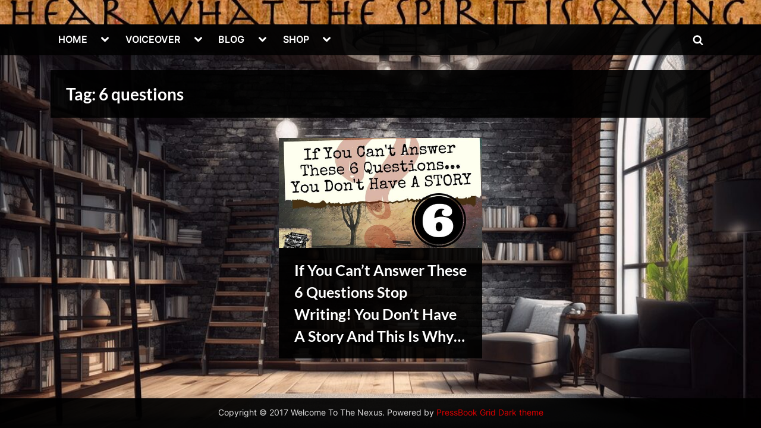

--- FILE ---
content_type: text/html; charset=UTF-8
request_url: https://thewritersnexus.com/tag/6-questions/
body_size: 16355
content:
<!DOCTYPE html>
<html lang="en-US">
<head>
	<meta charset="UTF-8">
	<meta name="viewport" content="width=device-width, initial-scale=1.0">
	<link rel="profile" href="https://gmpg.org/xfn/11">
	<meta name='robots' content='index, follow, max-image-preview:large, max-snippet:-1, max-video-preview:-1' />
<script>
window.koko_analytics = {"url":"https:\/\/thewritersnexus.com\/wp-admin\/admin-ajax.php?action=koko_analytics_collect","site_url":"https:\/\/thewritersnexus.com","post_id":0,"path":"\/tag\/6-questions\/","method":"cookie","use_cookie":true};
</script>

	<!-- This site is optimized with the Yoast SEO plugin v26.7 - https://yoast.com/wordpress/plugins/seo/ -->
	<title>6 questions Archives - Welcome To The Nexus</title>
	<link rel="canonical" href="https://thewritersnexus.com/tag/6-questions/" />
	<meta property="og:locale" content="en_US" />
	<meta property="og:type" content="article" />
	<meta property="og:title" content="6 questions Archives - Welcome To The Nexus" />
	<meta property="og:url" content="https://thewritersnexus.com/tag/6-questions/" />
	<meta property="og:site_name" content="Welcome To The Nexus" />
	<script type="application/ld+json" class="yoast-schema-graph">{"@context":"https://schema.org","@graph":[{"@type":"CollectionPage","@id":"https://thewritersnexus.com/tag/6-questions/","url":"https://thewritersnexus.com/tag/6-questions/","name":"6 questions Archives - Welcome To The Nexus","isPartOf":{"@id":"https://thewritersnexus.com/#website"},"primaryImageOfPage":{"@id":"https://thewritersnexus.com/tag/6-questions/#primaryimage"},"image":{"@id":"https://thewritersnexus.com/tag/6-questions/#primaryimage"},"thumbnailUrl":"https://thewritersnexus.com/wp-content/uploads/2022/11/6questionsforstoryblog.jpg","breadcrumb":{"@id":"https://thewritersnexus.com/tag/6-questions/#breadcrumb"},"inLanguage":"en-US"},{"@type":"ImageObject","inLanguage":"en-US","@id":"https://thewritersnexus.com/tag/6-questions/#primaryimage","url":"https://thewritersnexus.com/wp-content/uploads/2022/11/6questionsforstoryblog.jpg","contentUrl":"https://thewritersnexus.com/wp-content/uploads/2022/11/6questionsforstoryblog.jpg","width":600,"height":400,"caption":"6 questions, story, writing tips for authors"},{"@type":"BreadcrumbList","@id":"https://thewritersnexus.com/tag/6-questions/#breadcrumb","itemListElement":[{"@type":"ListItem","position":1,"name":"Home","item":"https://thewritersnexus.com/"},{"@type":"ListItem","position":2,"name":"6 questions"}]},{"@type":"WebSite","@id":"https://thewritersnexus.com/#website","url":"https://thewritersnexus.com/","name":"The Writers Nexus","description":"","publisher":{"@id":"https://thewritersnexus.com/#/schema/person/543d9cb1c74fe3ffebbb54b68b2bcfb2"},"potentialAction":[{"@type":"SearchAction","target":{"@type":"EntryPoint","urlTemplate":"https://thewritersnexus.com/?s={search_term_string}"},"query-input":{"@type":"PropertyValueSpecification","valueRequired":true,"valueName":"search_term_string"}}],"inLanguage":"en-US"},{"@type":["Person","Organization"],"@id":"https://thewritersnexus.com/#/schema/person/543d9cb1c74fe3ffebbb54b68b2bcfb2","name":"Writers Nexus","logo":{"@id":"https://thewritersnexus.com/#/schema/person/image/"},"description":"Welcome to The Story Nexus. Renee is a writer, voice actor and publisher. Many of her mp3s are available for free with the license CC-BY 4.0 Attribution - thewritersnexus.com Have a prosperous day.","sameAs":["https://thewritersnexus.com","https://www.facebook.com/WritersAnimus/","https://www.instagram.com/seekingnexus/","https://www.linkedin.com/in/seeknexus/","https://www.pinterest.com/seekingnexus/","https://x.com/https://x.com/TheWritersNexus","https://www.youtube.com/@yourstorynexus","https://www.tumblr.com/blog/gothamuser"]}]}</script>
	<!-- / Yoast SEO plugin. -->


<link rel="alternate" type="application/rss+xml" title="Welcome To The Nexus &raquo; Feed" href="https://thewritersnexus.com/feed/" />
<link rel="alternate" type="application/rss+xml" title="Welcome To The Nexus &raquo; Comments Feed" href="https://thewritersnexus.com/comments/feed/" />
<link rel="alternate" type="application/rss+xml" title="Welcome To The Nexus &raquo; 6 questions Tag Feed" href="https://thewritersnexus.com/tag/6-questions/feed/" />
<style id='wp-img-auto-sizes-contain-inline-css'>
img:is([sizes=auto i],[sizes^="auto," i]){contain-intrinsic-size:3000px 1500px}
/*# sourceURL=wp-img-auto-sizes-contain-inline-css */
</style>
<style id='wp-emoji-styles-inline-css'>

	img.wp-smiley, img.emoji {
		display: inline !important;
		border: none !important;
		box-shadow: none !important;
		height: 1em !important;
		width: 1em !important;
		margin: 0 0.07em !important;
		vertical-align: -0.1em !important;
		background: none !important;
		padding: 0 !important;
	}
/*# sourceURL=wp-emoji-styles-inline-css */
</style>
<style id='wp-block-library-inline-css'>
:root{--wp-block-synced-color:#7a00df;--wp-block-synced-color--rgb:122,0,223;--wp-bound-block-color:var(--wp-block-synced-color);--wp-editor-canvas-background:#ddd;--wp-admin-theme-color:#007cba;--wp-admin-theme-color--rgb:0,124,186;--wp-admin-theme-color-darker-10:#006ba1;--wp-admin-theme-color-darker-10--rgb:0,107,160.5;--wp-admin-theme-color-darker-20:#005a87;--wp-admin-theme-color-darker-20--rgb:0,90,135;--wp-admin-border-width-focus:2px}@media (min-resolution:192dpi){:root{--wp-admin-border-width-focus:1.5px}}.wp-element-button{cursor:pointer}:root .has-very-light-gray-background-color{background-color:#eee}:root .has-very-dark-gray-background-color{background-color:#313131}:root .has-very-light-gray-color{color:#eee}:root .has-very-dark-gray-color{color:#313131}:root .has-vivid-green-cyan-to-vivid-cyan-blue-gradient-background{background:linear-gradient(135deg,#00d084,#0693e3)}:root .has-purple-crush-gradient-background{background:linear-gradient(135deg,#34e2e4,#4721fb 50%,#ab1dfe)}:root .has-hazy-dawn-gradient-background{background:linear-gradient(135deg,#faaca8,#dad0ec)}:root .has-subdued-olive-gradient-background{background:linear-gradient(135deg,#fafae1,#67a671)}:root .has-atomic-cream-gradient-background{background:linear-gradient(135deg,#fdd79a,#004a59)}:root .has-nightshade-gradient-background{background:linear-gradient(135deg,#330968,#31cdcf)}:root .has-midnight-gradient-background{background:linear-gradient(135deg,#020381,#2874fc)}:root{--wp--preset--font-size--normal:16px;--wp--preset--font-size--huge:42px}.has-regular-font-size{font-size:1em}.has-larger-font-size{font-size:2.625em}.has-normal-font-size{font-size:var(--wp--preset--font-size--normal)}.has-huge-font-size{font-size:var(--wp--preset--font-size--huge)}.has-text-align-center{text-align:center}.has-text-align-left{text-align:left}.has-text-align-right{text-align:right}.has-fit-text{white-space:nowrap!important}#end-resizable-editor-section{display:none}.aligncenter{clear:both}.items-justified-left{justify-content:flex-start}.items-justified-center{justify-content:center}.items-justified-right{justify-content:flex-end}.items-justified-space-between{justify-content:space-between}.screen-reader-text{border:0;clip-path:inset(50%);height:1px;margin:-1px;overflow:hidden;padding:0;position:absolute;width:1px;word-wrap:normal!important}.screen-reader-text:focus{background-color:#ddd;clip-path:none;color:#444;display:block;font-size:1em;height:auto;left:5px;line-height:normal;padding:15px 23px 14px;text-decoration:none;top:5px;width:auto;z-index:100000}html :where(.has-border-color){border-style:solid}html :where([style*=border-top-color]){border-top-style:solid}html :where([style*=border-right-color]){border-right-style:solid}html :where([style*=border-bottom-color]){border-bottom-style:solid}html :where([style*=border-left-color]){border-left-style:solid}html :where([style*=border-width]){border-style:solid}html :where([style*=border-top-width]){border-top-style:solid}html :where([style*=border-right-width]){border-right-style:solid}html :where([style*=border-bottom-width]){border-bottom-style:solid}html :where([style*=border-left-width]){border-left-style:solid}html :where(img[class*=wp-image-]){height:auto;max-width:100%}:where(figure){margin:0 0 1em}html :where(.is-position-sticky){--wp-admin--admin-bar--position-offset:var(--wp-admin--admin-bar--height,0px)}@media screen and (max-width:600px){html :where(.is-position-sticky){--wp-admin--admin-bar--position-offset:0px}}

/*# sourceURL=wp-block-library-inline-css */
</style><style id='global-styles-inline-css'>
:root{--wp--preset--aspect-ratio--square: 1;--wp--preset--aspect-ratio--4-3: 4/3;--wp--preset--aspect-ratio--3-4: 3/4;--wp--preset--aspect-ratio--3-2: 3/2;--wp--preset--aspect-ratio--2-3: 2/3;--wp--preset--aspect-ratio--16-9: 16/9;--wp--preset--aspect-ratio--9-16: 9/16;--wp--preset--color--black: #000000;--wp--preset--color--cyan-bluish-gray: #abb8c3;--wp--preset--color--white: #ffffff;--wp--preset--color--pale-pink: #f78da7;--wp--preset--color--vivid-red: #cf2e2e;--wp--preset--color--luminous-vivid-orange: #ff6900;--wp--preset--color--luminous-vivid-amber: #fcb900;--wp--preset--color--light-green-cyan: #7bdcb5;--wp--preset--color--vivid-green-cyan: #00d084;--wp--preset--color--pale-cyan-blue: #8ed1fc;--wp--preset--color--vivid-cyan-blue: #0693e3;--wp--preset--color--vivid-purple: #9b51e0;--wp--preset--gradient--vivid-cyan-blue-to-vivid-purple: linear-gradient(135deg,rgb(6,147,227) 0%,rgb(155,81,224) 100%);--wp--preset--gradient--light-green-cyan-to-vivid-green-cyan: linear-gradient(135deg,rgb(122,220,180) 0%,rgb(0,208,130) 100%);--wp--preset--gradient--luminous-vivid-amber-to-luminous-vivid-orange: linear-gradient(135deg,rgb(252,185,0) 0%,rgb(255,105,0) 100%);--wp--preset--gradient--luminous-vivid-orange-to-vivid-red: linear-gradient(135deg,rgb(255,105,0) 0%,rgb(207,46,46) 100%);--wp--preset--gradient--very-light-gray-to-cyan-bluish-gray: linear-gradient(135deg,rgb(238,238,238) 0%,rgb(169,184,195) 100%);--wp--preset--gradient--cool-to-warm-spectrum: linear-gradient(135deg,rgb(74,234,220) 0%,rgb(151,120,209) 20%,rgb(207,42,186) 40%,rgb(238,44,130) 60%,rgb(251,105,98) 80%,rgb(254,248,76) 100%);--wp--preset--gradient--blush-light-purple: linear-gradient(135deg,rgb(255,206,236) 0%,rgb(152,150,240) 100%);--wp--preset--gradient--blush-bordeaux: linear-gradient(135deg,rgb(254,205,165) 0%,rgb(254,45,45) 50%,rgb(107,0,62) 100%);--wp--preset--gradient--luminous-dusk: linear-gradient(135deg,rgb(255,203,112) 0%,rgb(199,81,192) 50%,rgb(65,88,208) 100%);--wp--preset--gradient--pale-ocean: linear-gradient(135deg,rgb(255,245,203) 0%,rgb(182,227,212) 50%,rgb(51,167,181) 100%);--wp--preset--gradient--electric-grass: linear-gradient(135deg,rgb(202,248,128) 0%,rgb(113,206,126) 100%);--wp--preset--gradient--midnight: linear-gradient(135deg,rgb(2,3,129) 0%,rgb(40,116,252) 100%);--wp--preset--font-size--small: 13px;--wp--preset--font-size--medium: 20px;--wp--preset--font-size--large: 36px;--wp--preset--font-size--x-large: 42px;--wp--preset--spacing--20: 0.44rem;--wp--preset--spacing--30: 0.67rem;--wp--preset--spacing--40: 1rem;--wp--preset--spacing--50: 1.5rem;--wp--preset--spacing--60: 2.25rem;--wp--preset--spacing--70: 3.38rem;--wp--preset--spacing--80: 5.06rem;--wp--preset--shadow--natural: 6px 6px 9px rgba(0, 0, 0, 0.2);--wp--preset--shadow--deep: 12px 12px 50px rgba(0, 0, 0, 0.4);--wp--preset--shadow--sharp: 6px 6px 0px rgba(0, 0, 0, 0.2);--wp--preset--shadow--outlined: 6px 6px 0px -3px rgb(255, 255, 255), 6px 6px rgb(0, 0, 0);--wp--preset--shadow--crisp: 6px 6px 0px rgb(0, 0, 0);}:where(.is-layout-flex){gap: 0.5em;}:where(.is-layout-grid){gap: 0.5em;}body .is-layout-flex{display: flex;}.is-layout-flex{flex-wrap: wrap;align-items: center;}.is-layout-flex > :is(*, div){margin: 0;}body .is-layout-grid{display: grid;}.is-layout-grid > :is(*, div){margin: 0;}:where(.wp-block-columns.is-layout-flex){gap: 2em;}:where(.wp-block-columns.is-layout-grid){gap: 2em;}:where(.wp-block-post-template.is-layout-flex){gap: 1.25em;}:where(.wp-block-post-template.is-layout-grid){gap: 1.25em;}.has-black-color{color: var(--wp--preset--color--black) !important;}.has-cyan-bluish-gray-color{color: var(--wp--preset--color--cyan-bluish-gray) !important;}.has-white-color{color: var(--wp--preset--color--white) !important;}.has-pale-pink-color{color: var(--wp--preset--color--pale-pink) !important;}.has-vivid-red-color{color: var(--wp--preset--color--vivid-red) !important;}.has-luminous-vivid-orange-color{color: var(--wp--preset--color--luminous-vivid-orange) !important;}.has-luminous-vivid-amber-color{color: var(--wp--preset--color--luminous-vivid-amber) !important;}.has-light-green-cyan-color{color: var(--wp--preset--color--light-green-cyan) !important;}.has-vivid-green-cyan-color{color: var(--wp--preset--color--vivid-green-cyan) !important;}.has-pale-cyan-blue-color{color: var(--wp--preset--color--pale-cyan-blue) !important;}.has-vivid-cyan-blue-color{color: var(--wp--preset--color--vivid-cyan-blue) !important;}.has-vivid-purple-color{color: var(--wp--preset--color--vivid-purple) !important;}.has-black-background-color{background-color: var(--wp--preset--color--black) !important;}.has-cyan-bluish-gray-background-color{background-color: var(--wp--preset--color--cyan-bluish-gray) !important;}.has-white-background-color{background-color: var(--wp--preset--color--white) !important;}.has-pale-pink-background-color{background-color: var(--wp--preset--color--pale-pink) !important;}.has-vivid-red-background-color{background-color: var(--wp--preset--color--vivid-red) !important;}.has-luminous-vivid-orange-background-color{background-color: var(--wp--preset--color--luminous-vivid-orange) !important;}.has-luminous-vivid-amber-background-color{background-color: var(--wp--preset--color--luminous-vivid-amber) !important;}.has-light-green-cyan-background-color{background-color: var(--wp--preset--color--light-green-cyan) !important;}.has-vivid-green-cyan-background-color{background-color: var(--wp--preset--color--vivid-green-cyan) !important;}.has-pale-cyan-blue-background-color{background-color: var(--wp--preset--color--pale-cyan-blue) !important;}.has-vivid-cyan-blue-background-color{background-color: var(--wp--preset--color--vivid-cyan-blue) !important;}.has-vivid-purple-background-color{background-color: var(--wp--preset--color--vivid-purple) !important;}.has-black-border-color{border-color: var(--wp--preset--color--black) !important;}.has-cyan-bluish-gray-border-color{border-color: var(--wp--preset--color--cyan-bluish-gray) !important;}.has-white-border-color{border-color: var(--wp--preset--color--white) !important;}.has-pale-pink-border-color{border-color: var(--wp--preset--color--pale-pink) !important;}.has-vivid-red-border-color{border-color: var(--wp--preset--color--vivid-red) !important;}.has-luminous-vivid-orange-border-color{border-color: var(--wp--preset--color--luminous-vivid-orange) !important;}.has-luminous-vivid-amber-border-color{border-color: var(--wp--preset--color--luminous-vivid-amber) !important;}.has-light-green-cyan-border-color{border-color: var(--wp--preset--color--light-green-cyan) !important;}.has-vivid-green-cyan-border-color{border-color: var(--wp--preset--color--vivid-green-cyan) !important;}.has-pale-cyan-blue-border-color{border-color: var(--wp--preset--color--pale-cyan-blue) !important;}.has-vivid-cyan-blue-border-color{border-color: var(--wp--preset--color--vivid-cyan-blue) !important;}.has-vivid-purple-border-color{border-color: var(--wp--preset--color--vivid-purple) !important;}.has-vivid-cyan-blue-to-vivid-purple-gradient-background{background: var(--wp--preset--gradient--vivid-cyan-blue-to-vivid-purple) !important;}.has-light-green-cyan-to-vivid-green-cyan-gradient-background{background: var(--wp--preset--gradient--light-green-cyan-to-vivid-green-cyan) !important;}.has-luminous-vivid-amber-to-luminous-vivid-orange-gradient-background{background: var(--wp--preset--gradient--luminous-vivid-amber-to-luminous-vivid-orange) !important;}.has-luminous-vivid-orange-to-vivid-red-gradient-background{background: var(--wp--preset--gradient--luminous-vivid-orange-to-vivid-red) !important;}.has-very-light-gray-to-cyan-bluish-gray-gradient-background{background: var(--wp--preset--gradient--very-light-gray-to-cyan-bluish-gray) !important;}.has-cool-to-warm-spectrum-gradient-background{background: var(--wp--preset--gradient--cool-to-warm-spectrum) !important;}.has-blush-light-purple-gradient-background{background: var(--wp--preset--gradient--blush-light-purple) !important;}.has-blush-bordeaux-gradient-background{background: var(--wp--preset--gradient--blush-bordeaux) !important;}.has-luminous-dusk-gradient-background{background: var(--wp--preset--gradient--luminous-dusk) !important;}.has-pale-ocean-gradient-background{background: var(--wp--preset--gradient--pale-ocean) !important;}.has-electric-grass-gradient-background{background: var(--wp--preset--gradient--electric-grass) !important;}.has-midnight-gradient-background{background: var(--wp--preset--gradient--midnight) !important;}.has-small-font-size{font-size: var(--wp--preset--font-size--small) !important;}.has-medium-font-size{font-size: var(--wp--preset--font-size--medium) !important;}.has-large-font-size{font-size: var(--wp--preset--font-size--large) !important;}.has-x-large-font-size{font-size: var(--wp--preset--font-size--x-large) !important;}
/*# sourceURL=global-styles-inline-css */
</style>

<style id='classic-theme-styles-inline-css'>
/*! This file is auto-generated */
.wp-block-button__link{color:#fff;background-color:#32373c;border-radius:9999px;box-shadow:none;text-decoration:none;padding:calc(.667em + 2px) calc(1.333em + 2px);font-size:1.125em}.wp-block-file__button{background:#32373c;color:#fff;text-decoration:none}
/*# sourceURL=/wp-includes/css/classic-themes.min.css */
</style>
<link rel='stylesheet' id='pb_animate-css' href='https://thewritersnexus.com/wp-content/plugins/ays-popup-box/public/css/animate.css?ver=6.1.1' media='all' />
<link rel='stylesheet' id='wpa-css-css' href='https://thewritersnexus.com/wp-content/plugins/honeypot/includes/css/wpa.css?ver=2.3.04' media='all' />
<link rel='stylesheet' id='sweetalert2-css' href='https://thewritersnexus.com/wp-content/plugins/soft-multimedia-player/assets/vendor/sweetalert2/sweetalert2.min.css?ver=11.4.8' media='all' />
<link rel='stylesheet' id='smp-css' href='https://thewritersnexus.com/wp-content/plugins/soft-multimedia-player/assets/css/frontend.css?ver=1.0.0' media='all' />
<link rel='stylesheet' id='SFSImainCss-css' href='https://thewritersnexus.com/wp-content/plugins/ultimate-social-media-icons/css/sfsi-style.css?ver=2.9.6' media='all' />
<link rel='stylesheet' id='pressbook-grid-dark-fonts-css' href='https://thewritersnexus.com/wp-content/fonts/48fb0f4937f9669ea67f1bd6a5a335f3.css' media='all' />
<link rel='stylesheet' id='pressbook-style-css' href='https://thewritersnexus.com/wp-content/themes/pressbook/style.min.css?ver=2.1.6' media='all' />
<link rel='stylesheet' id='pressbook-grid-dark-style-css' href='https://thewritersnexus.com/wp-content/themes/pressbook-grid-dark/style.min.css?ver=1.2.2' media='all' />
<style id='pressbook-grid-dark-style-inline-css'>
.site-branding{background-position:center center;}.site-branding{background-repeat:no-repeat;}.site-branding{background-size:cover;}.top-banner-image{max-height:150px;}.top-navbar{background:linear-gradient(0deg, #870101 0%, #b22323 100%);}.social-navigation a:active .svg-icon,.social-navigation a:focus .svg-icon,.social-navigation a:hover .svg-icon{color:#870101;}.primary-navbar,.main-navigation ul ul{background:rgba(2,2,2,0.9);}.site-branding{background-color:rgba(2,2,2,0.9);}.site-title,.site-title a,.site-title a:active,.site-title a:focus,.site-title a:hover{color:#ffffff;}.site-tagline{color:#19b2b7;}.more-link,.wp-block-search .wp-block-search__button,button,input[type=button],input[type=reset],input[type=submit]{background-image:linear-gradient(to right, #8c1616 0%, #c42d2d 51%, #8c1616 100%);}.more-link,.wp-block-search .wp-block-search__button,button,input[type=button],input[type=reset],input[type=submit]{font-weight:600;}h1,h2,h3,h4,h5,h6{font-weight:700;}.site-title{font-weight:700;}.c-sidebar .widget{border-color:rgba(0,0,0,0.95);}.footer-widgets,.copyright-text{background:rgba(0,0,0,0.93);}.copyright-text a,.footer-widgets .widget li::before{color:#dd0000;}.footer-widgets .widget .widget-title::after,.footer-widgets .widget_block h1:first-child::after,.footer-widgets .widget_block h2:first-child::after,.footer-widgets .widget_block h3:first-child::after{background:#dd0000;}.main-navigation .menu .current-menu-ancestor>a,.main-navigation .menu .current-menu-item>a,.main-navigation .menu .current-menu-parent>a,.main-navigation .main-navigation-arrow-btn:active,.main-navigation .main-navigation-arrow-btn:hover,.main-navigation a:active,.main-navigation a:focus,.main-navigation a:hover,.main-navigation li.focus>.main-navigation-arrow-btn,.main-navigation:not(.toggled) li:hover>.main-navigation-arrow-btn{background:#a00e0e;}
/*# sourceURL=pressbook-grid-dark-style-inline-css */
</style>
<script src="https://thewritersnexus.com/wp-includes/js/jquery/jquery.min.js?ver=3.7.1" id="jquery-core-js"></script>
<script src="https://thewritersnexus.com/wp-includes/js/jquery/jquery-migrate.min.js?ver=3.4.1" id="jquery-migrate-js"></script>
<script id="ays-pb-js-extra">
var pbLocalizeObj = {"ajax":"https://thewritersnexus.com/wp-admin/admin-ajax.php","seconds":"seconds","thisWillClose":"This will close in","icons":{"close_icon":"\u003Csvg class=\"ays_pb_material_close_icon\" xmlns=\"https://www.w3.org/2000/svg\" height=\"36px\" viewBox=\"0 0 24 24\" width=\"36px\" fill=\"#000000\" alt=\"Pop-up Close\"\u003E\u003Cpath d=\"M0 0h24v24H0z\" fill=\"none\"/\u003E\u003Cpath d=\"M19 6.41L17.59 5 12 10.59 6.41 5 5 6.41 10.59 12 5 17.59 6.41 19 12 13.41 17.59 19 19 17.59 13.41 12z\"/\u003E\u003C/svg\u003E","close_circle_icon":"\u003Csvg class=\"ays_pb_material_close_circle_icon\" xmlns=\"https://www.w3.org/2000/svg\" height=\"24\" viewBox=\"0 0 24 24\" width=\"36\" alt=\"Pop-up Close\"\u003E\u003Cpath d=\"M0 0h24v24H0z\" fill=\"none\"/\u003E\u003Cpath d=\"M12 2C6.47 2 2 6.47 2 12s4.47 10 10 10 10-4.47 10-10S17.53 2 12 2zm5 13.59L15.59 17 12 13.41 8.41 17 7 15.59 10.59 12 7 8.41 8.41 7 12 10.59 15.59 7 17 8.41 13.41 12 17 15.59z\"/\u003E\u003C/svg\u003E","volume_up_icon":"\u003Csvg class=\"ays_pb_fa_volume\" xmlns=\"https://www.w3.org/2000/svg\" height=\"24\" viewBox=\"0 0 24 24\" width=\"36\"\u003E\u003Cpath d=\"M0 0h24v24H0z\" fill=\"none\"/\u003E\u003Cpath d=\"M3 9v6h4l5 5V4L7 9H3zm13.5 3c0-1.77-1.02-3.29-2.5-4.03v8.05c1.48-.73 2.5-2.25 2.5-4.02zM14 3.23v2.06c2.89.86 5 3.54 5 6.71s-2.11 5.85-5 6.71v2.06c4.01-.91 7-4.49 7-8.77s-2.99-7.86-7-8.77z\"/\u003E\u003C/svg\u003E","volume_mute_icon":"\u003Csvg xmlns=\"https://www.w3.org/2000/svg\" height=\"24\" viewBox=\"0 0 24 24\" width=\"24\"\u003E\u003Cpath d=\"M0 0h24v24H0z\" fill=\"none\"/\u003E\u003Cpath d=\"M7 9v6h4l5 5V4l-5 5H7z\"/\u003E\u003C/svg\u003E"}};
//# sourceURL=ays-pb-js-extra
</script>
<script src="https://thewritersnexus.com/wp-content/plugins/ays-popup-box/public/js/ays-pb-public.js?ver=6.1.1" id="ays-pb-js"></script>
<script src="https://thewritersnexus.com/wp-content/plugins/wp-letsencrypt-ssl/admin/js/jsredirect.js?ver=7.8.5.7" id="wpen-jsredirect-js"></script>
<link rel="https://api.w.org/" href="https://thewritersnexus.com/wp-json/" /><link rel="alternate" title="JSON" type="application/json" href="https://thewritersnexus.com/wp-json/wp/v2/tags/1949" /><link rel="EditURI" type="application/rsd+xml" title="RSD" href="https://thewritersnexus.com/xmlrpc.php?rsd" />
<meta name="follow.[base64]" content="ZxtSn1bBe829pL9Hf63D"/><script type="text/javascript">
					jQuery(document).bind("keydown", function(e) {
					if(e.ctrlKey && (e.which == 44 || e.which == 65 || e.which == 67 || e.which == 73 || e.which == 75 || e.which == 80 || e.which == 88 || e.which == 83 ||e.which == 85)) {
					e.preventDefault(); return false; 	} });
					jQuery(document).on( "mousedown", function(event) { if(event.which=="3") 
					{ document.oncontextmenu = document.body.oncontextmenu = function() {return false;} } });
					</script>
					<style type="text/css">
					body { 	-webkit-touch-callout: none; -webkit-user-select: none; -khtml-user-select: none;
							-moz-user-select: none; -ms-user-select: none; user-select: none; 	} </style><style id="custom-background-css">
body.custom-background { background-color: #333333; background-image: url("https://thewritersnexus.com/wp-content/uploads/2025/10/Screen-Shot-2025-10-16-at-1.20.12-PM.jpg"); background-position: left top; background-size: cover; background-repeat: repeat; background-attachment: fixed; }
</style>
	<link rel="icon" href="https://thewritersnexus.com/wp-content/uploads/2024/06/cropped-SeekCraftLogoNew-1-32x32.jpg" sizes="32x32" />
<link rel="icon" href="https://thewritersnexus.com/wp-content/uploads/2024/06/cropped-SeekCraftLogoNew-1-192x192.jpg" sizes="192x192" />
<link rel="apple-touch-icon" href="https://thewritersnexus.com/wp-content/uploads/2024/06/cropped-SeekCraftLogoNew-1-180x180.jpg" />
<meta name="msapplication-TileImage" content="https://thewritersnexus.com/wp-content/uploads/2024/06/cropped-SeekCraftLogoNew-1-270x270.jpg" />
<link rel='stylesheet' id='ays-pb-min-css' href='https://thewritersnexus.com/wp-content/plugins/ays-popup-box/public/css/ays-pb-public-min.css?ver=6.1.1' media='all' />
</head>
<body class="archive tag tag-6-questions tag-1949 custom-background wp-embed-responsive wp-theme-pressbook wp-child-theme-pressbook-grid-dark sfsi_actvite_theme_default hfeed no-sidebar pressbook-dark pb-content-grid">

<div id="page" class="site">
	<a class="skip-link screen-reader-text" href="#content">Skip to content</a>

	<header id="masthead" class="site-header">
		<div class="site-branding" style="background-image: url(https://thewritersnexus.com/wp-content/uploads/2024/08/cropped-cropped-Screen-Shot-2024-08-29-at-10.50.01-PM-1.jpg);">
		<div class="u-wrapper site-branding-wrap">
		<div class="site-logo-title site-logo-only logo--lg-size-1 logo--md-size-1 logo--sm-size-1">
			
			<div class="site-title-tagline">
							<p class="site-title hide-clip site-title--lg-size-2 site-title--md-size-2 site-title--sm-size-2"><a href="https://thewritersnexus.com/" rel="home">Welcome To The Nexus</a></p>
								<p class="site-tagline hide-clip tagline--lg-size-2 tagline--md-size-2 tagline--sm-size-2"></p>
			</div><!-- .site-title-tagline -->
		</div><!-- .site-logo-title -->

			</div><!-- .site-branding-wrap -->
</div><!-- .site-branding -->
	<div class="primary-navbar">
		<div class="u-wrapper primary-navbar-wrap">
			<nav id="site-navigation" class="main-navigation" aria-label="Primary Menu">
				<button class="primary-menu-toggle" aria-controls="primary-menu" aria-expanded="false" aria-label="Toggle Primary Menu">
					<svg class="svg-icon" width="24" height="24" aria-hidden="true" role="img" focusable="false" viewBox="0.0 0 1536.0 2048" xmlns="http://www.w3.org/2000/svg"><path d="M1536,1472v128c0,17.333-6.333,32.333-19,45s-27.667,19-45,19H64c-17.333,0-32.333-6.333-45-19s-19-27.667-19-45v-128  c0-17.333,6.333-32.333,19-45s27.667-19,45-19h1408c17.333,0,32.333,6.333,45,19S1536,1454.667,1536,1472z M1536,960v128  c0,17.333-6.333,32.333-19,45s-27.667,19-45,19H64c-17.333,0-32.333-6.333-45-19s-19-27.667-19-45V960c0-17.333,6.333-32.333,19-45  s27.667-19,45-19h1408c17.333,0,32.333,6.333,45,19S1536,942.667,1536,960z M1536,448v128c0,17.333-6.333,32.333-19,45  s-27.667,19-45,19H64c-17.333,0-32.333-6.333-45-19S0,593.333,0,576V448c0-17.333,6.333-32.333,19-45s27.667-19,45-19h1408  c17.333,0,32.333,6.333,45,19S1536,430.667,1536,448z"></path></svg><svg class="svg-icon" width="24" height="24" aria-hidden="true" role="img" focusable="false" viewBox="0 0 1792 1792" xmlns="http://www.w3.org/2000/svg"><path d="M1490 1322q0 40-28 68l-136 136q-28 28-68 28t-68-28l-294-294-294 294q-28 28-68 28t-68-28l-136-136q-28-28-28-68t28-68l294-294-294-294q-28-28-28-68t28-68l136-136q28-28 68-28t68 28l294 294 294-294q28-28 68-28t68 28l136 136q28 28 28 68t-28 68l-294 294 294 294q28 28 28 68z" /></svg>				</button>
				<div class="menu-main-menu-container"><ul id="primary-menu" class="menu"><li id="menu-item-8723" class="menu-item menu-item-type-custom menu-item-object-custom menu-item-home menu-item-has-children menu-item-8723"><a target="_blank" href="https://thewritersnexus.com">HOME</a><button class="main-navigation-arrow-btn" aria-expanded="false"><span class="screen-reader-text">Toggle sub-menu</span><svg class="svg-icon" width="24" height="24" aria-hidden="true" role="img" focusable="false" viewBox="53.0 0 1558.0 2048" xmlns="http://www.w3.org/2000/svg"><path d="M1611,832c0,35.333-12.333,65.333-37,90l-651,651c-25.333,25.333-55.667,38-91,38c-36,0-66-12.667-90-38L91,922  c-25.333-24-38-54-38-90c0-35.333,12.667-65.667,38-91l74-75c26-24.667,56.333-37,91-37c35.333,0,65.333,12.333,90,37l486,486  l486-486c24.667-24.667,54.667-37,90-37c34.667,0,65,12.333,91,37l75,75C1598.667,767,1611,797.333,1611,832z" /></svg></button>
<ul class="sub-menu">
	<li id="menu-item-8622" class="menu-item menu-item-type-post_type menu-item-object-page menu-item-8622"><a target="_blank" href="https://thewritersnexus.com/the-nexus-gnosis-about/">Nexus Gnosis (About)</a></li>
	<li id="menu-item-9353" class="menu-item menu-item-type-custom menu-item-object-custom menu-item-9353"><a target="_blank" href="https://thewritersnexus.com/coaching/">Life Energy Coaching</a></li>
</ul>
</li>
<li id="menu-item-8479" class="menu-item menu-item-type-custom menu-item-object-custom menu-item-has-children menu-item-8479"><a target="_blank">VOICEOVER</a><button class="main-navigation-arrow-btn" aria-expanded="false"><span class="screen-reader-text">Toggle sub-menu</span><svg class="svg-icon" width="24" height="24" aria-hidden="true" role="img" focusable="false" viewBox="53.0 0 1558.0 2048" xmlns="http://www.w3.org/2000/svg"><path d="M1611,832c0,35.333-12.333,65.333-37,90l-651,651c-25.333,25.333-55.667,38-91,38c-36,0-66-12.667-90-38L91,922  c-25.333-24-38-54-38-90c0-35.333,12.667-65.667,38-91l74-75c26-24.667,56.333-37,91-37c35.333,0,65.333,12.333,90,37l486,486  l486-486c24.667-24.667,54.667-37,90-37c34.667,0,65,12.333,91,37l75,75C1598.667,767,1611,797.333,1611,832z" /></svg></button>
<ul class="sub-menu">
	<li id="menu-item-8478" class="menu-item menu-item-type-custom menu-item-object-custom menu-item-8478"><a target="_blank" href="https://audio.com/seekingnexus/collections/the-most-interesting-voice-in-the-world">The Most Interesting Voice In The World</a></li>
	<li id="menu-item-8477" class="menu-item menu-item-type-custom menu-item-object-custom menu-item-8477"><a target="_blank" href="https://voice123.com/voice-actor/thewritersnexus">Voice123 Profile</a></li>
	<li id="menu-item-9280" class="menu-item menu-item-type-custom menu-item-object-custom menu-item-9280"><a target="_blank" href="https://www.voices.com/profile/seekingnexus">Voices.com Profile</a></li>
	<li id="menu-item-9279" class="menu-item menu-item-type-custom menu-item-object-custom menu-item-9279"><a target="_blank" href="https://www.voquent.com/voice-actor/6466411/">Voquent Profile</a></li>
</ul>
</li>
<li id="menu-item-8623" class="menu-item menu-item-type-custom menu-item-object-custom menu-item-has-children menu-item-8623"><a target="_blank">BLOG</a><button class="main-navigation-arrow-btn" aria-expanded="false"><span class="screen-reader-text">Toggle sub-menu</span><svg class="svg-icon" width="24" height="24" aria-hidden="true" role="img" focusable="false" viewBox="53.0 0 1558.0 2048" xmlns="http://www.w3.org/2000/svg"><path d="M1611,832c0,35.333-12.333,65.333-37,90l-651,651c-25.333,25.333-55.667,38-91,38c-36,0-66-12.667-90-38L91,922  c-25.333-24-38-54-38-90c0-35.333,12.667-65.667,38-91l74-75c26-24.667,56.333-37,91-37c35.333,0,65.333,12.333,90,37l486,486  l486-486c24.667-24.667,54.667-37,90-37c34.667,0,65,12.333,91,37l75,75C1598.667,767,1611,797.333,1611,832z" /></svg></button>
<ul class="sub-menu">
	<li id="menu-item-8702" class="menu-item menu-item-type-taxonomy menu-item-object-category menu-item-8702"><a target="_blank" href="https://thewritersnexus.com/category/blog-original-writings/">Creative Warriors</a></li>
	<li id="menu-item-5649" class="menu-item menu-item-type-taxonomy menu-item-object-category menu-item-5649"><a target="_blank" href="https://thewritersnexus.com/category/book-reviews/">Reviews &amp; Spirit Cues</a></li>
	<li id="menu-item-3524" class="menu-item menu-item-type-taxonomy menu-item-object-category menu-item-3524"><a target="_blank" href="https://thewritersnexus.com/category/vintage-tales/">Stories &#038; Vintage Tales</a></li>
	<li id="menu-item-9278" class="menu-item menu-item-type-taxonomy menu-item-object-category menu-item-9278"><a target="_blank" href="https://thewritersnexus.com/category/author-tips-quotes/">Writers Array</a></li>
</ul>
</li>
<li id="menu-item-9037" class="menu-item menu-item-type-custom menu-item-object-custom menu-item-has-children menu-item-9037"><a target="_blank" href="https://storynexus.gumroad.com/">SHOP</a><button class="main-navigation-arrow-btn" aria-expanded="false"><span class="screen-reader-text">Toggle sub-menu</span><svg class="svg-icon" width="24" height="24" aria-hidden="true" role="img" focusable="false" viewBox="53.0 0 1558.0 2048" xmlns="http://www.w3.org/2000/svg"><path d="M1611,832c0,35.333-12.333,65.333-37,90l-651,651c-25.333,25.333-55.667,38-91,38c-36,0-66-12.667-90-38L91,922  c-25.333-24-38-54-38-90c0-35.333,12.667-65.667,38-91l74-75c26-24.667,56.333-37,91-37c35.333,0,65.333,12.333,90,37l486,486  l486-486c24.667-24.667,54.667-37,90-37c34.667,0,65,12.333,91,37l75,75C1598.667,767,1611,797.333,1611,832z" /></svg></button>
<ul class="sub-menu">
	<li id="menu-item-9323" class="menu-item menu-item-type-custom menu-item-object-custom menu-item-9323"><a target="_blank" href="https://www.aurahealth.io/coaches/renee?referralCode=aura-4aqt1&#038;referralType=coach_bm_coaching&#038;utm_source=coachweb">AURA App</a></li>
	<li id="menu-item-9322" class="menu-item menu-item-type-custom menu-item-object-custom menu-item-9322"><a target="_blank" href="https://thewritersnexus.com/find-renees-narrations-on-audible/">AUDIBLE</a></li>
	<li id="menu-item-9324" class="menu-item menu-item-type-custom menu-item-object-custom menu-item-9324"><a target="_blank" href="https://storynexus.gumroad.com/?section=M74up_DI7LemN4URTG6N5Q==#M74up_DI7LemN4URTG6N5Q==">The Gumroad Nexus</a></li>
</ul>
</li>
<li class="primary-menu-search"><a href="#" class="primary-menu-search-toggle" aria-expanded="false"><span class="screen-reader-text">Toggle search form</span><svg class="svg-icon" width="24" height="24" aria-hidden="true" role="img" focusable="false" viewBox="0 0 1792 1792" xmlns="http://www.w3.org/2000/svg"><path d="M1216 832q0-185-131.5-316.5t-316.5-131.5-316.5 131.5-131.5 316.5 131.5 316.5 316.5 131.5 316.5-131.5 131.5-316.5zm512 832q0 52-38 90t-90 38q-54 0-90-38l-343-342q-179 124-399 124-143 0-273.5-55.5t-225-150-150-225-55.5-273.5 55.5-273.5 150-225 225-150 273.5-55.5 273.5 55.5 225 150 150 225 55.5 273.5q0 220-124 399l343 343q37 37 37 90z" /></svg><svg class="svg-icon" width="24" height="24" aria-hidden="true" role="img" focusable="false" viewBox="0 0 1792 1792" xmlns="http://www.w3.org/2000/svg"><path d="M1490 1322q0 40-28 68l-136 136q-28 28-68 28t-68-28l-294-294-294 294q-28 28-68 28t-68-28l-136-136q-28-28-28-68t28-68l294-294-294-294q-28-28-28-68t28-68l136-136q28-28 68-28t68 28l294 294 294-294q28-28 68-28t68 28l136 136q28 28 28 68t-28 68l-294 294 294 294q28 28 28 68z" /></svg></a><div class="search-form-wrap"><form role="search" method="get" class="search-form" action="https://thewritersnexus.com/">
				<label>
					<span class="screen-reader-text">Search for:</span>
					<input type="search" class="search-field" placeholder="Search &hellip;" value="" name="s" />
				</label>
				<input type="submit" class="search-submit" value="Search" />
			</form></div></li></ul></div>			</nav><!-- #site-navigation -->
		</div><!-- .primary-navbar-wrap -->
	</div><!-- .primary-navbar -->
		</header><!-- #masthead -->

	<div id="content" class="site-content">

	<div class="pb-content-sidebar u-wrapper">
		<main id="primary" class="site-main site-main-grid">

						<header class="pb-archv-header pb-archv-header-show">
					<h1 class="page-title pb-archv-title">Tag: <span>6 questions</span></h1>
									</header>
							<div class="pb-row pb-grid-post-row pb-grid-post-shadow pb-grid-post-hide-cat">
			
<div class="pb-col-md-6 pb-col-lg-4 pb-grid-post-col">
	<article id="post-4287" class="pb-article pb-grid-post post-4287 post type-post status-publish format-standard has-post-thumbnail hentry category-author-tips-quotes tag-6-questions tag-author-interview-questions tag-film-courage tag-glenn-gers tag-imdb tag-screenwriting-for-dummies tag-story tag-write-a-screenplay tag-writing-tips tag-writing-tips-for-authors tag-you-dont-have-a-story">
					<a class="post-thumbnail" href="https://thewritersnexus.com/answer-these-6-questions-or-you-dont-have-a-story/" tabindex="-1">
			<img width="600" height="400" src="https://thewritersnexus.com/wp-content/uploads/2022/11/6questionsforstoryblog.jpg" class="attachment-post-thumbnail size-post-thumbnail wp-post-image" alt="If You Can&#8217;t Answer These 6 Questions Stop Writing! You Don&#8217;t Have A Story And This Is Why&#8230;" decoding="async" fetchpriority="high" srcset="https://thewritersnexus.com/wp-content/uploads/2022/11/6questionsforstoryblog.jpg 600w, https://thewritersnexus.com/wp-content/uploads/2022/11/6questionsforstoryblog-300x200.jpg 300w" sizes="(max-width: 600px) 100vw, 600px" />			</a><!-- .post-thumbnail -->
			
		<header class="entry-header pb-grid-post-header">
		<h2 class="entry-title"><a href="https://thewritersnexus.com/answer-these-6-questions-or-you-dont-have-a-story/" rel="bookmark">If You Can&#8217;t Answer These 6 Questions Stop Writing! You Don&#8217;t Have A Story And This Is Why&#8230;</a></h2>				<div class="pb-grid-post-meta">
									<span class="cat-links"><svg class="svg-icon" width="24" height="24" aria-hidden="true" role="img" focusable="false" viewBox="0.0 0 1879.0 2048" xmlns="http://www.w3.org/2000/svg"><path d="M1879,1080c0,20.667-10.333,42.667-31,66l-336,396c-28.667,34-68.833,62.833-120.5,86.5S1292,1664,1248,1664H160  c-22.667,0-42.833-4.333-60.5-13S73,1628,73,1608c0-20.667,10.333-42.667,31-66l336-396c28.667-34,68.833-62.833,120.5-86.5  S660,1024,704,1024h1088c22.667,0,42.833,4.333,60.5,13S1879,1060,1879,1080z M1536,736v160H704c-62.667,0-128.333,15.833-197,47.5  S383.667,1015,343,1063L6,1459l-5,6c0-2.667-0.167-6.833-0.5-12.5S0,1442.667,0,1440V480c0-61.333,22-114,66-158s96.667-66,158-66  h320c61.333,0,114,22,158,66s66,96.667,66,158v32h544c61.333,0,114,22,158,66S1536,674.667,1536,736z" /></svg><a href="https://thewritersnexus.com/category/author-tips-quotes/" rel="category tag">Writers Array</a></span>
									</div><!-- .pb-grid-post-meta -->
						</header><!-- .entry-header -->
	</article><!-- #post-4287 -->
</div><!-- .pb-grid-post-col -->
			</div>
			
		</main><!-- #primary -->

			</div><!-- .pb-content-sidebar -->

	</div><!-- #content -->

	<footer id="colophon" class="site-footer">
		
<div class="copyright-text">
	<div class="u-wrapper copyright-text-wrap">
			<p>Copyright © 2017 Welcome To The Nexus.</p>
				<p class="pressbook-credit">
		Powered by <a href="https://scriptstown.com/wordpress-themes/pressbook-grid-dark/" itemprop="url">PressBook Grid Dark theme</a>		</p><!-- .pressbook-credit -->
	</div><!-- .copyright-text-wrap -->
</div><!-- .copyright-text -->
	</footer><!-- #colophon -->

		<a href="#" class="go-to-top" aria-label="Go to top"></a>
	</div><!-- #page -->

<script type="speculationrules">
{"prefetch":[{"source":"document","where":{"and":[{"href_matches":"/*"},{"not":{"href_matches":["/wp-*.php","/wp-admin/*","/wp-content/uploads/*","/wp-content/*","/wp-content/plugins/*","/wp-content/themes/pressbook-grid-dark/*","/wp-content/themes/pressbook/*","/*\\?(.+)"]}},{"not":{"selector_matches":"a[rel~=\"nofollow\"]"}},{"not":{"selector_matches":".no-prefetch, .no-prefetch a"}}]},"eagerness":"conservative"}]}
</script>

<!-- Koko Analytics v2.1.3 - https://www.kokoanalytics.com/ -->
<script>
!function(){var e=window,r=e.koko_analytics;r.trackPageview=function(e,t){"prerender"==document.visibilityState||/bot|crawl|spider|seo|lighthouse|facebookexternalhit|preview/i.test(navigator.userAgent)||navigator.sendBeacon(r.url,new URLSearchParams({pa:e,po:t,r:0==document.referrer.indexOf(r.site_url)?"":document.referrer,m:r.use_cookie?"c":r.method[0]}))},e.addEventListener("load",function(){r.trackPageview(r.path,r.post_id)})}();
</script>

                <!--facebook like and share js -->
                <div id="fb-root"></div>
                <script>
                    (function(d, s, id) {
                        var js, fjs = d.getElementsByTagName(s)[0];
                        if (d.getElementById(id)) return;
                        js = d.createElement(s);
                        js.id = id;
                        js.src = "https://connect.facebook.net/en_US/sdk.js#xfbml=1&version=v3.2";
                        fjs.parentNode.insertBefore(js, fjs);
                    }(document, 'script', 'facebook-jssdk'));
                </script>
                <script>
window.addEventListener('sfsi_functions_loaded', function() {
    if (typeof sfsi_responsive_toggle == 'function') {
        sfsi_responsive_toggle(0);
        // console.log('sfsi_responsive_toggle');

    }
})
</script>
    <script>
        window.addEventListener('sfsi_functions_loaded', function () {
            if (typeof sfsi_plugin_version == 'function') {
                sfsi_plugin_version(2.77);
            }
        });

        function sfsi_processfurther(ref) {
            var feed_id = '[base64]';
            var feedtype = 8;
            var email = jQuery(ref).find('input[name="email"]').val();
            var filter = /^(([^<>()[\]\\.,;:\s@\"]+(\.[^<>()[\]\\.,;:\s@\"]+)*)|(\".+\"))@((\[[0-9]{1,3}\.[0-9]{1,3}\.[0-9]{1,3}\.[0-9]{1,3}\])|(([a-zA-Z\-0-9]+\.)+[a-zA-Z]{2,}))$/;
            if ((email != "Enter your email") && (filter.test(email))) {
                if (feedtype == "8") {
                    var url = "https://api.follow.it/subscription-form/" + feed_id + "/" + feedtype;
                    window.open(url, "popupwindow", "scrollbars=yes,width=1080,height=760");
                    return true;
                }
            } else {
                alert("Please enter email address");
                jQuery(ref).find('input[name="email"]').focus();
                return false;
            }
        }
    </script>
    <style type="text/css" aria-selected="true">
        .sfsi_subscribe_Popinner {
             width: 100% !important;

            height: auto !important;

         border: 5px solid #d10037 !important;

         padding: 18px 0px !important;

            background-color: #70d3c6 !important;
        }

        .sfsi_subscribe_Popinner form {
            margin: 0 20px !important;
        }

        .sfsi_subscribe_Popinner h5 {
            font-family: Helvetica,Arial,sans-serif !important;

             font-weight: bold !important;   color:#000000 !important; font-size: 25px !important;   text-align:center !important; margin: 0 0 10px !important;
            padding: 0 !important;
        }

        .sfsi_subscription_form_field {
            margin: 5px 0 !important;
            width: 100% !important;
            display: inline-flex;
            display: -webkit-inline-flex;
        }

        .sfsi_subscription_form_field input {
            width: 100% !important;
            padding: 10px 0px !important;
        }

        .sfsi_subscribe_Popinner input[type=email] {
         font-family: Helvetica,Arial,sans-serif !important;   font-style:normal !important;   font-size:25px !important; text-align: center !important;        }

        .sfsi_subscribe_Popinner input[type=email]::-webkit-input-placeholder {

         font-family: Helvetica,Arial,sans-serif !important;   font-style:normal !important;  font-size: 25px !important;   text-align:center !important;        }

        .sfsi_subscribe_Popinner input[type=email]:-moz-placeholder {
            /* Firefox 18- */
         font-family: Helvetica,Arial,sans-serif !important;   font-style:normal !important;   font-size: 25px !important;   text-align:center !important;
        }

        .sfsi_subscribe_Popinner input[type=email]::-moz-placeholder {
            /* Firefox 19+ */
         font-family: Helvetica,Arial,sans-serif !important;   font-style: normal !important;
              font-size: 25px !important;   text-align:center !important;        }

        .sfsi_subscribe_Popinner input[type=email]:-ms-input-placeholder {

            font-family: Helvetica,Arial,sans-serif !important;  font-style:normal !important;   font-size:25px !important;
         text-align: center !important;        }

        .sfsi_subscribe_Popinner input[type=submit] {

         font-family: Helvetica,Arial,sans-serif !important;   font-weight: bold !important;   color:#ffffff !important; font-size: 25px !important;   text-align:center !important; background-color: #930000 !important;        }

                .sfsi_shortcode_container {
            float: left;
        }

        .sfsi_shortcode_container .norm_row .sfsi_wDiv {
            position: relative !important;
        }

        .sfsi_shortcode_container .sfsi_holders {
            display: none;
        }

            </style>

    <script src="https://thewritersnexus.com/wp-content/plugins/honeypot/includes/js/wpa.js?ver=2.3.04" id="wpascript-js"></script>
<script id="wpascript-js-after">
wpa_field_info = {"wpa_field_name":"npjtzw4965","wpa_field_value":883721,"wpa_add_test":"no"}
//# sourceURL=wpascript-js-after
</script>
<script src="https://thewritersnexus.com/wp-includes/js/dist/vendor/react.min.js?ver=18.3.1.1" id="react-js"></script>
<script src="https://thewritersnexus.com/wp-includes/js/dist/vendor/react-dom.min.js?ver=18.3.1.1" id="react-dom-js"></script>
<script src="https://thewritersnexus.com/wp-includes/js/dist/vendor/react-jsx-runtime.min.js?ver=18.3.1" id="react-jsx-runtime-js"></script>
<script src="https://thewritersnexus.com/wp-includes/js/dist/dom-ready.min.js?ver=f77871ff7694fffea381" id="wp-dom-ready-js"></script>
<script src="https://thewritersnexus.com/wp-includes/js/dist/hooks.min.js?ver=dd5603f07f9220ed27f1" id="wp-hooks-js"></script>
<script src="https://thewritersnexus.com/wp-includes/js/dist/i18n.min.js?ver=c26c3dc7bed366793375" id="wp-i18n-js"></script>
<script id="wp-i18n-js-after">
wp.i18n.setLocaleData( { 'text direction\u0004ltr': [ 'ltr' ] } );
//# sourceURL=wp-i18n-js-after
</script>
<script src="https://thewritersnexus.com/wp-includes/js/dist/a11y.min.js?ver=cb460b4676c94bd228ed" id="wp-a11y-js"></script>
<script src="https://thewritersnexus.com/wp-includes/js/dist/deprecated.min.js?ver=e1f84915c5e8ae38964c" id="wp-deprecated-js"></script>
<script src="https://thewritersnexus.com/wp-includes/js/dist/dom.min.js?ver=26edef3be6483da3de2e" id="wp-dom-js"></script>
<script src="https://thewritersnexus.com/wp-includes/js/dist/escape-html.min.js?ver=6561a406d2d232a6fbd2" id="wp-escape-html-js"></script>
<script src="https://thewritersnexus.com/wp-includes/js/dist/element.min.js?ver=6a582b0c827fa25df3dd" id="wp-element-js"></script>
<script src="https://thewritersnexus.com/wp-includes/js/dist/is-shallow-equal.min.js?ver=e0f9f1d78d83f5196979" id="wp-is-shallow-equal-js"></script>
<script src="https://thewritersnexus.com/wp-includes/js/dist/keycodes.min.js?ver=34c8fb5e7a594a1c8037" id="wp-keycodes-js"></script>
<script src="https://thewritersnexus.com/wp-includes/js/dist/priority-queue.min.js?ver=2d59d091223ee9a33838" id="wp-priority-queue-js"></script>
<script src="https://thewritersnexus.com/wp-includes/js/dist/compose.min.js?ver=7a9b375d8c19cf9d3d9b" id="wp-compose-js"></script>
<script src="https://thewritersnexus.com/wp-includes/js/dist/vendor/moment.min.js?ver=2.30.1" id="moment-js"></script>
<script id="moment-js-after">
moment.updateLocale( 'en_US', {"months":["January","February","March","April","May","June","July","August","September","October","November","December"],"monthsShort":["Jan","Feb","Mar","Apr","May","Jun","Jul","Aug","Sep","Oct","Nov","Dec"],"weekdays":["Sunday","Monday","Tuesday","Wednesday","Thursday","Friday","Saturday"],"weekdaysShort":["Sun","Mon","Tue","Wed","Thu","Fri","Sat"],"week":{"dow":1},"longDateFormat":{"LT":"g:i a","LTS":null,"L":null,"LL":"F j, Y","LLL":"F j, Y g:i a","LLLL":null}} );
//# sourceURL=moment-js-after
</script>
<script src="https://thewritersnexus.com/wp-includes/js/dist/date.min.js?ver=795a56839718d3ff7eae" id="wp-date-js"></script>
<script id="wp-date-js-after">
wp.date.setSettings( {"l10n":{"locale":"en_US","months":["January","February","March","April","May","June","July","August","September","October","November","December"],"monthsShort":["Jan","Feb","Mar","Apr","May","Jun","Jul","Aug","Sep","Oct","Nov","Dec"],"weekdays":["Sunday","Monday","Tuesday","Wednesday","Thursday","Friday","Saturday"],"weekdaysShort":["Sun","Mon","Tue","Wed","Thu","Fri","Sat"],"meridiem":{"am":"am","pm":"pm","AM":"AM","PM":"PM"},"relative":{"future":"%s from now","past":"%s ago","s":"a second","ss":"%d seconds","m":"a minute","mm":"%d minutes","h":"an hour","hh":"%d hours","d":"a day","dd":"%d days","M":"a month","MM":"%d months","y":"a year","yy":"%d years"},"startOfWeek":1},"formats":{"time":"g:i a","date":"F j, Y","datetime":"F j, Y g:i a","datetimeAbbreviated":"M j, Y g:i a"},"timezone":{"offset":0,"offsetFormatted":"0","string":"","abbr":""}} );
//# sourceURL=wp-date-js-after
</script>
<script src="https://thewritersnexus.com/wp-includes/js/dist/html-entities.min.js?ver=e8b78b18a162491d5e5f" id="wp-html-entities-js"></script>
<script src="https://thewritersnexus.com/wp-includes/js/dist/primitives.min.js?ver=0b5dcc337aa7cbf75570" id="wp-primitives-js"></script>
<script src="https://thewritersnexus.com/wp-includes/js/dist/private-apis.min.js?ver=4f465748bda624774139" id="wp-private-apis-js"></script>
<script src="https://thewritersnexus.com/wp-includes/js/dist/redux-routine.min.js?ver=8bb92d45458b29590f53" id="wp-redux-routine-js"></script>
<script src="https://thewritersnexus.com/wp-includes/js/dist/data.min.js?ver=f940198280891b0b6318" id="wp-data-js"></script>
<script id="wp-data-js-after">
( function() {
	var userId = 0;
	var storageKey = "WP_DATA_USER_" + userId;
	wp.data
		.use( wp.data.plugins.persistence, { storageKey: storageKey } );
} )();
//# sourceURL=wp-data-js-after
</script>
<script src="https://thewritersnexus.com/wp-includes/js/dist/rich-text.min.js?ver=5bdbb44f3039529e3645" id="wp-rich-text-js"></script>
<script src="https://thewritersnexus.com/wp-includes/js/dist/warning.min.js?ver=d69bc18c456d01c11d5a" id="wp-warning-js"></script>
<script src="https://thewritersnexus.com/wp-includes/js/dist/components.min.js?ver=ad5cb4227f07a3d422ad" id="wp-components-js"></script>
<script src="https://thewritersnexus.com/wp-includes/js/underscore.min.js?ver=1.13.7" id="underscore-js"></script>
<script id="wp-util-js-extra">
var _wpUtilSettings = {"ajax":{"url":"/wp-admin/admin-ajax.php"}};
//# sourceURL=wp-util-js-extra
</script>
<script src="https://thewritersnexus.com/wp-includes/js/wp-util.min.js?ver=6.9" id="wp-util-js"></script>
<script src="https://thewritersnexus.com/wp-content/plugins/soft-multimedia-player/assets/vendor/sweetalert2/sweetalert2.min.js?ver=11.4.8" id="sweetalert2-js"></script>
<script id="smp-js-extra">
var smp = {"isAdmin":"","homeUrl":"https://thewritersnexus.com","ajaxUrl":"https://thewritersnexus.com/wp-admin/admin-ajax.php","players":[{"id":3,"status":true,"config":{"type":"podcast-player","status":true,"skin":"skin0","playlist":true,"trackTimeDuration":true,"bg_type":"color","color_type":"solid","bg_color":"#141313","bg_image":"","text_color":"#fff","progressbar_bg_color":"#FFFFFF4C","progressbar_fill_color":"#fff","progressbar_handle_color":"#000","progressbar_handle_border_size":"2","progressbar_handle_border_style":"solid","progressbar_handle_border_color":"#fff","play_pause_icon_color":"","play_pause_bg_color":"","button_color":"#000","button_bg_color":"#fff","button_border_size":"","button_border_style":"solid","button_border_color":"","button_border_radius":50,"width":"100%","width_mobile":"100%","border_radius":10,"playlist_bg_color":"#000000","box_shadow":false,"box_shadow_h":0,"box_shadow_v":25,"box_shadow_blur":20,"box_shadow_spread":-25,"box_shadow_color":"rgba(0, 0, 0, 0.45)","box_shadow_type":"","items":[{"title":"Episode Title","thumbnail":"https://thewritersnexus.com/wp-content/plugins/soft-multimedia-player/assets/images/placeholder.png"}],"id":3,"title":"Player (#3)"},"title":"Player (#3)","type":"podcast-player","locations":[],"created_at":"2025-12-02 22:04:32","updated_at":"0000-00-00 00:00:00"},{"id":4,"status":true,"config":{"type":"podcast-player","status":true,"skin":"skin0","playlist":true,"trackTimeDuration":true,"bg_type":"color","color_type":"solid","bg_color":"#141313","bg_image":"","text_color":"#fff","progressbar_bg_color":"#FFFFFF4C","progressbar_fill_color":"#fff","progressbar_handle_color":"#000","progressbar_handle_border_size":"2","progressbar_handle_border_style":"solid","progressbar_handle_border_color":"#fff","play_pause_icon_color":"","play_pause_bg_color":"","button_color":"#000","button_bg_color":"#fff","button_border_size":"","button_border_style":"solid","button_border_color":"","button_border_radius":50,"width":"100%","width_mobile":"100%","border_radius":10,"playlist_bg_color":"#000000","box_shadow":false,"box_shadow_h":0,"box_shadow_v":25,"box_shadow_blur":20,"box_shadow_spread":-25,"box_shadow_color":"rgba(0, 0, 0, 0.45)","box_shadow_type":"","items":[{"title":"Episode Title","thumbnail":"https://thewritersnexus.com/wp-content/plugins/soft-multimedia-player/assets/images/placeholder.png"}],"id":4,"title":"Player (#4)"},"title":"Player (#4)","type":"podcast-player","locations":[],"created_at":"2025-12-02 22:04:32","updated_at":"0000-00-00 00:00:00"},{"id":5,"status":true,"config":{"type":"podcast-player","status":true,"skin":"skin0","playlist":true,"trackTimeDuration":true,"bg_type":"color","color_type":"solid","bg_color":"#141313","bg_image":"","text_color":"#fff","progressbar_bg_color":"#FFFFFF4C","progressbar_fill_color":"#fff","progressbar_handle_color":"#000","progressbar_handle_border_size":"2","progressbar_handle_border_style":"solid","progressbar_handle_border_color":"#fff","play_pause_icon_color":"","play_pause_bg_color":"","button_color":"#000","button_bg_color":"#fff","button_border_size":"","button_border_style":"solid","button_border_color":"","button_border_radius":50,"width":"100%","width_mobile":"100%","border_radius":10,"playlist_bg_color":"#000000","box_shadow":false,"box_shadow_h":0,"box_shadow_v":25,"box_shadow_blur":20,"box_shadow_spread":-25,"box_shadow_color":"rgba(0, 0, 0, 0.45)","box_shadow_type":"","items":[{"title":"Episode Title","thumbnail":"https://thewritersnexus.com/wp-content/plugins/soft-multimedia-player/assets/images/placeholder.png"}],"id":5,"title":"Player (#5)"},"title":"Player (#5)","type":"podcast-player","locations":[],"created_at":"2025-12-02 22:04:32","updated_at":"0000-00-00 00:00:00"},{"id":6,"status":true,"config":{"type":"podcast-player","status":true,"skin":"skin0","playlist":true,"trackTimeDuration":true,"bg_type":"color","color_type":"solid","bg_color":"#480000","bg_image":"","text_color":"#fff","progressbar_bg_color":"#FFFFFF4C","progressbar_fill_color":"#fff","progressbar_handle_color":"#000","progressbar_handle_border_size":"2","progressbar_handle_border_style":"solid","progressbar_handle_border_color":"#fff","play_pause_icon_color":"","play_pause_bg_color":"","button_color":"#000","button_bg_color":"#fff","button_border_size":"","button_border_style":"solid","button_border_color":"","button_border_radius":50,"width":"100%","width_mobile":"100%","border_radius":10,"playlist_bg_color":"#000000","box_shadow":false,"box_shadow_h":0,"box_shadow_v":25,"box_shadow_blur":20,"box_shadow_spread":-25,"box_shadow_color":"rgba(0, 0, 0, 0.45)","box_shadow_type":"","items":[{"title":"The Blue Castle (1920)","thumbnail":"https://thewritersnexus.com/wp-content/uploads/2025/12/bluecastle.jpg","source":"https://thewritersnexus.com/wp-content/uploads/2025/12/TheBlueCastleDONE.mp3","duration":985,"artist":"Narrated by Renee@SeekingNexus"}],"id":6,"title":"The Blue Castle (1920)","rssfeed":false,"downloadButton":true},"title":"The Blue Castle (1920)","type":"podcast-player","locations":[],"created_at":"2025-12-02 22:04:33","updated_at":"0000-00-00 00:00:00"},{"id":7,"status":true,"config":{"type":"podcast-player","status":true,"skin":"skin0","playlist":true,"trackTimeDuration":true,"bg_type":"color","color_type":"solid","bg_color":"#480000","bg_image":"","text_color":"#fff","progressbar_bg_color":"#FFFFFF4C","progressbar_fill_color":"#fff","progressbar_handle_color":"#000","progressbar_handle_border_size":"2","progressbar_handle_border_style":"solid","progressbar_handle_border_color":"#fff","play_pause_icon_color":"","play_pause_bg_color":"","button_color":"#000","button_bg_color":"#fff","button_border_size":"","button_border_style":"solid","button_border_color":"","button_border_radius":50,"width":"100%","width_mobile":"100%","border_radius":10,"playlist_bg_color":"#000000","box_shadow":false,"box_shadow_h":0,"box_shadow_v":25,"box_shadow_blur":20,"box_shadow_spread":-25,"box_shadow_color":"rgba(0, 0, 0, 0.45)","box_shadow_type":"","items":[{"title":"The 3 Runaways (1928)","thumbnail":"https://thewritersnexus.com/wp-content/uploads/2025/12/3runaways.jpg","source":"https://thewritersnexus.com/wp-content/uploads/2025/12/3RunawaysFINAL.mp3","duration":1388,"desc":"This is a narrated children's story available under the CC-BY 4.0 License. ","artist":"Renee@SeekingNexus"}],"id":7,"title":"The 3 Runaways (1928)","downloadButton":true,"previousNextButton":true,"rssfeed":false},"title":"The 3 Runaways (1928)","type":"podcast-player","locations":[],"created_at":"2025-12-02 22:04:33","updated_at":"0000-00-00 00:00:00"},{"id":8,"status":true,"config":{"type":"podcast-player","status":true,"skin":"skin0","playlist":true,"trackTimeDuration":true,"bg_type":"color","color_type":"solid","bg_color":"#480000","bg_image":"","text_color":"#fff","progressbar_bg_color":"#FFFFFF4C","progressbar_fill_color":"#fff","progressbar_handle_color":"#000","progressbar_handle_border_size":"2","progressbar_handle_border_style":"solid","progressbar_handle_border_color":"#fff","play_pause_icon_color":"","play_pause_bg_color":"","button_color":"#000","button_bg_color":"#fff","button_border_size":"","button_border_style":"solid","button_border_color":"","button_border_radius":50,"width":"100%","width_mobile":"100%","border_radius":10,"playlist_bg_color":"#000000","box_shadow":false,"box_shadow_h":0,"box_shadow_v":25,"box_shadow_blur":20,"box_shadow_spread":-25,"box_shadow_color":"rgba(0, 0, 0, 0.45)","box_shadow_type":"","items":[{"title":"Bump's First Party (1920)","thumbnail":"https://thewritersnexus.com/wp-content/uploads/2025/12/Bump.jpg","source":"https://thewritersnexus.com/wp-content/uploads/2025/12/Bump.mp3","duration":698,"artist":"Narrated by Renee@SeekingNexus"}],"id":8,"title":"Bump's First Party (1920)","rssfeed":false,"downloadButton":true},"title":"Bump's First Party (1920)","type":"podcast-player","locations":[],"created_at":"2025-12-03 05:59:10","updated_at":"0000-00-00 00:00:00"},{"id":9,"status":true,"config":{"type":"podcast-player","status":true,"skin":"skin0","playlist":true,"trackTimeDuration":true,"bg_type":"color","color_type":"solid","bg_color":"#141313","bg_image":"","text_color":"#fff","progressbar_bg_color":"#FFFFFF4C","progressbar_fill_color":"#fff","progressbar_handle_color":"#000","progressbar_handle_border_size":"2","progressbar_handle_border_style":"solid","progressbar_handle_border_color":"#fff","play_pause_icon_color":"","play_pause_bg_color":"","button_color":"#000","button_bg_color":"#fff","button_border_size":"","button_border_style":"solid","button_border_color":"","button_border_radius":50,"width":"100%","width_mobile":"100%","border_radius":10,"playlist_bg_color":"#000000","box_shadow":false,"box_shadow_h":0,"box_shadow_v":25,"box_shadow_blur":20,"box_shadow_spread":-25,"box_shadow_color":"rgba(0, 0, 0, 0.45)","box_shadow_type":"","items":[{"title":"Episode Title","thumbnail":"https://thewritersnexus.com/wp-content/plugins/soft-multimedia-player/assets/images/placeholder.png"}],"id":9,"title":"Player (#9)"},"title":"Player (#9)","type":"podcast-player","locations":[],"created_at":"2025-12-03 06:17:49","updated_at":"0000-00-00 00:00:00"}],"pluginUrl":"https://thewritersnexus.com/wp-content/plugins/soft-multimedia-player","settings":{"volume":80,"customPopupSize":false,"popupWidth":420,"popupHeight":330,"enableStats":false,"ads_report_recipients":"thewritersnexus@gmail.com","playlistHeightCustom":150},"nonce":"6f84970f9d","genres":["None","Alternative","Blues","Classical","Country","Electronic","Folk","Funk","Hip-Hop","Indie","Instrumental","Jazz","Latin","Metal","Other","Pop","Punk","Rap","Reggae","Rock","Soul","Soundtrack","World",""],"isPro":"","upgradeUrl":"https://thewritersnexus.com/wp-admin/admin.php?billing_cycle=annual&page=soft-multimedia-player-pricing"};
//# sourceURL=smp-js-extra
</script>
<script src="https://thewritersnexus.com/wp-content/plugins/soft-multimedia-player/assets/js/frontend.js?ver=1.0.0" id="smp-js"></script>
<script src="https://thewritersnexus.com/wp-includes/js/jquery/ui/core.min.js?ver=1.13.3" id="jquery-ui-core-js"></script>
<script src="https://thewritersnexus.com/wp-content/plugins/ultimate-social-media-icons/js/shuffle/modernizr.custom.min.js?ver=6.9" id="SFSIjqueryModernizr-js"></script>
<script src="https://thewritersnexus.com/wp-content/plugins/ultimate-social-media-icons/js/shuffle/jquery.shuffle.min.js?ver=6.9" id="SFSIjqueryShuffle-js"></script>
<script src="https://thewritersnexus.com/wp-content/plugins/ultimate-social-media-icons/js/shuffle/random-shuffle-min.js?ver=6.9" id="SFSIjqueryrandom-shuffle-js"></script>
<script id="SFSICustomJs-js-extra">
var sfsi_icon_ajax_object = {"nonce":"b8f8872529","ajax_url":"https://thewritersnexus.com/wp-admin/admin-ajax.php","plugin_url":"https://thewritersnexus.com/wp-content/plugins/ultimate-social-media-icons/"};
//# sourceURL=SFSICustomJs-js-extra
</script>
<script src="https://thewritersnexus.com/wp-content/plugins/ultimate-social-media-icons/js/custom.js?ver=2.9.6" id="SFSICustomJs-js"></script>
<script src="https://thewritersnexus.com/wp-content/themes/pressbook/js/script.min.js?ver=2.1.6" id="pressbook-script-js"></script>
<script src="https://thewritersnexus.com/wp-content/themes/pressbook/js/ResizeObserver.min.js?ver=1.5.1" id="resize-observer-polyfill-js"></script>
<script src="https://thewritersnexus.com/wp-content/themes/pressbook/js/sticky-sidebar.min.js?ver=1.1.1" id="sticky-sidebar-js"></script>
<script id="sticky-sidebar-js-after">
try{new StickySidebar(".site-content > .pb-content-sidebar > .c-sidebar",{topSpacing:100,bottomSpacing:0,containerSelector:".site-content > .pb-content-sidebar",minWidth:1023});new StickySidebar(".site-content > .pb-content-sidebar > .c-sidebar-right",{topSpacing:100,bottomSpacing:0,containerSelector:".site-content > .pb-content-sidebar",minWidth:1023});}catch(e){}
//# sourceURL=sticky-sidebar-js-after
</script>
<script id="wp_slimstat-js-extra">
var SlimStatParams = {"transport":"ajax","ajaxurl_rest":"https://thewritersnexus.com/wp-json/slimstat/v1/hit","ajaxurl_ajax":"https://thewritersnexus.com/wp-admin/admin-ajax.php","ajaxurl_adblock":"https://thewritersnexus.com/request/af3135efb991953e50eb3020833b6d36/","ajaxurl":"https://thewritersnexus.com/wp-admin/admin-ajax.php","baseurl":"/","dnt":"noslimstat,ab-item","ci":"YToyOntzOjEyOiJjb250ZW50X3R5cGUiO3M6MzoidGFnIjtzOjg6ImNhdGVnb3J5IjtpOjE5NTE7fQ--.0413936ce4469c338dee77523957aef8","wp_rest_nonce":"220318ca9a"};
//# sourceURL=wp_slimstat-js-extra
</script>
<script defer src="https://thewritersnexus.com/wp-content/plugins/wp-slimstat/wp-slimstat.min.js?ver=5.3.5" id="wp_slimstat-js"></script>
<script id="wp-emoji-settings" type="application/json">
{"baseUrl":"https://s.w.org/images/core/emoji/17.0.2/72x72/","ext":".png","svgUrl":"https://s.w.org/images/core/emoji/17.0.2/svg/","svgExt":".svg","source":{"concatemoji":"https://thewritersnexus.com/wp-includes/js/wp-emoji-release.min.js?ver=6.9"}}
</script>
<script type="module">
/*! This file is auto-generated */
const a=JSON.parse(document.getElementById("wp-emoji-settings").textContent),o=(window._wpemojiSettings=a,"wpEmojiSettingsSupports"),s=["flag","emoji"];function i(e){try{var t={supportTests:e,timestamp:(new Date).valueOf()};sessionStorage.setItem(o,JSON.stringify(t))}catch(e){}}function c(e,t,n){e.clearRect(0,0,e.canvas.width,e.canvas.height),e.fillText(t,0,0);t=new Uint32Array(e.getImageData(0,0,e.canvas.width,e.canvas.height).data);e.clearRect(0,0,e.canvas.width,e.canvas.height),e.fillText(n,0,0);const a=new Uint32Array(e.getImageData(0,0,e.canvas.width,e.canvas.height).data);return t.every((e,t)=>e===a[t])}function p(e,t){e.clearRect(0,0,e.canvas.width,e.canvas.height),e.fillText(t,0,0);var n=e.getImageData(16,16,1,1);for(let e=0;e<n.data.length;e++)if(0!==n.data[e])return!1;return!0}function u(e,t,n,a){switch(t){case"flag":return n(e,"\ud83c\udff3\ufe0f\u200d\u26a7\ufe0f","\ud83c\udff3\ufe0f\u200b\u26a7\ufe0f")?!1:!n(e,"\ud83c\udde8\ud83c\uddf6","\ud83c\udde8\u200b\ud83c\uddf6")&&!n(e,"\ud83c\udff4\udb40\udc67\udb40\udc62\udb40\udc65\udb40\udc6e\udb40\udc67\udb40\udc7f","\ud83c\udff4\u200b\udb40\udc67\u200b\udb40\udc62\u200b\udb40\udc65\u200b\udb40\udc6e\u200b\udb40\udc67\u200b\udb40\udc7f");case"emoji":return!a(e,"\ud83e\u1fac8")}return!1}function f(e,t,n,a){let r;const o=(r="undefined"!=typeof WorkerGlobalScope&&self instanceof WorkerGlobalScope?new OffscreenCanvas(300,150):document.createElement("canvas")).getContext("2d",{willReadFrequently:!0}),s=(o.textBaseline="top",o.font="600 32px Arial",{});return e.forEach(e=>{s[e]=t(o,e,n,a)}),s}function r(e){var t=document.createElement("script");t.src=e,t.defer=!0,document.head.appendChild(t)}a.supports={everything:!0,everythingExceptFlag:!0},new Promise(t=>{let n=function(){try{var e=JSON.parse(sessionStorage.getItem(o));if("object"==typeof e&&"number"==typeof e.timestamp&&(new Date).valueOf()<e.timestamp+604800&&"object"==typeof e.supportTests)return e.supportTests}catch(e){}return null}();if(!n){if("undefined"!=typeof Worker&&"undefined"!=typeof OffscreenCanvas&&"undefined"!=typeof URL&&URL.createObjectURL&&"undefined"!=typeof Blob)try{var e="postMessage("+f.toString()+"("+[JSON.stringify(s),u.toString(),c.toString(),p.toString()].join(",")+"));",a=new Blob([e],{type:"text/javascript"});const r=new Worker(URL.createObjectURL(a),{name:"wpTestEmojiSupports"});return void(r.onmessage=e=>{i(n=e.data),r.terminate(),t(n)})}catch(e){}i(n=f(s,u,c,p))}t(n)}).then(e=>{for(const n in e)a.supports[n]=e[n],a.supports.everything=a.supports.everything&&a.supports[n],"flag"!==n&&(a.supports.everythingExceptFlag=a.supports.everythingExceptFlag&&a.supports[n]);var t;a.supports.everythingExceptFlag=a.supports.everythingExceptFlag&&!a.supports.flag,a.supports.everything||((t=a.source||{}).concatemoji?r(t.concatemoji):t.wpemoji&&t.twemoji&&(r(t.twemoji),r(t.wpemoji)))});
//# sourceURL=https://thewritersnexus.com/wp-includes/js/wp-emoji-loader.min.js
</script>
</body>
</html>


--- FILE ---
content_type: text/html; charset=UTF-8
request_url: https://thewritersnexus.com/wp-admin/admin-ajax.php
body_size: -147
content:
44652.8a43a5e05f1cc8366b49f61ad77d484a

--- FILE ---
content_type: text/javascript
request_url: https://thewritersnexus.com/wp-content/plugins/soft-multimedia-player/assets/js/frontend.js?ver=1.0.0
body_size: 90836
content:
/******/ (() => { // webpackBootstrap
/******/ 	var __webpack_modules__ = ({

/***/ 115:
/***/ ((module) => {

/* global Map:readonly, Set:readonly, ArrayBuffer:readonly */

var hasElementType = typeof Element !== 'undefined';
var hasMap = typeof Map === 'function';
var hasSet = typeof Set === 'function';
var hasArrayBuffer = typeof ArrayBuffer === 'function' && !!ArrayBuffer.isView;

// Note: We **don't** need `envHasBigInt64Array` in fde es6/index.js

function equal(a, b) {
  // START: fast-deep-equal es6/index.js 3.1.3
  if (a === b) return true;

  if (a && b && typeof a == 'object' && typeof b == 'object') {
    if (a.constructor !== b.constructor) return false;

    var length, i, keys;
    if (Array.isArray(a)) {
      length = a.length;
      if (length != b.length) return false;
      for (i = length; i-- !== 0;)
        if (!equal(a[i], b[i])) return false;
      return true;
    }

    // START: Modifications:
    // 1. Extra `has<Type> &&` helpers in initial condition allow es6 code
    //    to co-exist with es5.
    // 2. Replace `for of` with es5 compliant iteration using `for`.
    //    Basically, take:
    //
    //    ```js
    //    for (i of a.entries())
    //      if (!b.has(i[0])) return false;
    //    ```
    //
    //    ... and convert to:
    //
    //    ```js
    //    it = a.entries();
    //    while (!(i = it.next()).done)
    //      if (!b.has(i.value[0])) return false;
    //    ```
    //
    //    **Note**: `i` access switches to `i.value`.
    var it;
    if (hasMap && (a instanceof Map) && (b instanceof Map)) {
      if (a.size !== b.size) return false;
      it = a.entries();
      while (!(i = it.next()).done)
        if (!b.has(i.value[0])) return false;
      it = a.entries();
      while (!(i = it.next()).done)
        if (!equal(i.value[1], b.get(i.value[0]))) return false;
      return true;
    }

    if (hasSet && (a instanceof Set) && (b instanceof Set)) {
      if (a.size !== b.size) return false;
      it = a.entries();
      while (!(i = it.next()).done)
        if (!b.has(i.value[0])) return false;
      return true;
    }
    // END: Modifications

    if (hasArrayBuffer && ArrayBuffer.isView(a) && ArrayBuffer.isView(b)) {
      length = a.length;
      if (length != b.length) return false;
      for (i = length; i-- !== 0;)
        if (a[i] !== b[i]) return false;
      return true;
    }

    if (a.constructor === RegExp) return a.source === b.source && a.flags === b.flags;
    // START: Modifications:
    // Apply guards for `Object.create(null)` handling. See:
    // - https://github.com/FormidableLabs/react-fast-compare/issues/64
    // - https://github.com/epoberezkin/fast-deep-equal/issues/49
    if (a.valueOf !== Object.prototype.valueOf && typeof a.valueOf === 'function' && typeof b.valueOf === 'function') return a.valueOf() === b.valueOf();
    if (a.toString !== Object.prototype.toString && typeof a.toString === 'function' && typeof b.toString === 'function') return a.toString() === b.toString();
    // END: Modifications

    keys = Object.keys(a);
    length = keys.length;
    if (length !== Object.keys(b).length) return false;

    for (i = length; i-- !== 0;)
      if (!Object.prototype.hasOwnProperty.call(b, keys[i])) return false;
    // END: fast-deep-equal

    // START: react-fast-compare
    // custom handling for DOM elements
    if (hasElementType && a instanceof Element) return false;

    // custom handling for React/Preact
    for (i = length; i-- !== 0;) {
      if ((keys[i] === '_owner' || keys[i] === '__v' || keys[i] === '__o') && a.$$typeof) {
        // React-specific: avoid traversing React elements' _owner
        // Preact-specific: avoid traversing Preact elements' __v and __o
        //    __v = $_original / $_vnode
        //    __o = $_owner
        // These properties contain circular references and are not needed when
        // comparing the actual elements (and not their owners)
        // .$$typeof and ._store on just reasonable markers of elements

        continue;
      }

      // all other properties should be traversed as usual
      if (!equal(a[keys[i]], b[keys[i]])) return false;
    }
    // END: react-fast-compare

    // START: fast-deep-equal
    return true;
  }

  return a !== a && b !== b;
}
// end fast-deep-equal

module.exports = function isEqual(a, b) {
  try {
    return equal(a, b);
  } catch (error) {
    if (((error.message || '').match(/stack|recursion/i))) {
      // warn on circular references, don't crash
      // browsers give this different errors name and messages:
      // chrome/safari: "RangeError", "Maximum call stack size exceeded"
      // firefox: "InternalError", too much recursion"
      // edge: "Error", "Out of stack space"
      console.warn('react-fast-compare cannot handle circular refs');
      return false;
    }
    // some other error. we should definitely know about these
    throw error;
  }
};


/***/ }),

/***/ 327:
/***/ ((module, __unused_webpack_exports, __webpack_require__) => {

var __defProp = Object.defineProperty;
var __getOwnPropDesc = Object.getOwnPropertyDescriptor;
var __getOwnPropNames = Object.getOwnPropertyNames;
var __hasOwnProp = Object.prototype.hasOwnProperty;
var __export = (target, all) => {
  for (var name in all)
    __defProp(target, name, { get: all[name], enumerable: true });
};
var __copyProps = (to, from, except, desc) => {
  if (from && typeof from === "object" || typeof from === "function") {
    for (let key of __getOwnPropNames(from))
      if (!__hasOwnProp.call(to, key) && key !== except)
        __defProp(to, key, { get: () => from[key], enumerable: !(desc = __getOwnPropDesc(from, key)) || desc.enumerable });
  }
  return to;
};
var __toCommonJS = (mod) => __copyProps(__defProp({}, "__esModule", { value: true }), mod);
var patterns_exports = {};
__export(patterns_exports, {
  AUDIO_EXTENSIONS: () => AUDIO_EXTENSIONS,
  DASH_EXTENSIONS: () => DASH_EXTENSIONS,
  FLV_EXTENSIONS: () => FLV_EXTENSIONS,
  HLS_EXTENSIONS: () => HLS_EXTENSIONS,
  MATCH_URL_DAILYMOTION: () => MATCH_URL_DAILYMOTION,
  MATCH_URL_FACEBOOK: () => MATCH_URL_FACEBOOK,
  MATCH_URL_FACEBOOK_WATCH: () => MATCH_URL_FACEBOOK_WATCH,
  MATCH_URL_KALTURA: () => MATCH_URL_KALTURA,
  MATCH_URL_MIXCLOUD: () => MATCH_URL_MIXCLOUD,
  MATCH_URL_MUX: () => MATCH_URL_MUX,
  MATCH_URL_SOUNDCLOUD: () => MATCH_URL_SOUNDCLOUD,
  MATCH_URL_STREAMABLE: () => MATCH_URL_STREAMABLE,
  MATCH_URL_TWITCH_CHANNEL: () => MATCH_URL_TWITCH_CHANNEL,
  MATCH_URL_TWITCH_VIDEO: () => MATCH_URL_TWITCH_VIDEO,
  MATCH_URL_VIDYARD: () => MATCH_URL_VIDYARD,
  MATCH_URL_VIMEO: () => MATCH_URL_VIMEO,
  MATCH_URL_WISTIA: () => MATCH_URL_WISTIA,
  MATCH_URL_YOUTUBE: () => MATCH_URL_YOUTUBE,
  VIDEO_EXTENSIONS: () => VIDEO_EXTENSIONS,
  canPlay: () => canPlay
});
module.exports = __toCommonJS(patterns_exports);
var import_utils = __webpack_require__(5635);
const MATCH_URL_YOUTUBE = /(?:youtu\.be\/|youtube(?:-nocookie|education)?\.com\/(?:embed\/|v\/|watch\/|watch\?v=|watch\?.+&v=|shorts\/|live\/))((\w|-){11})|youtube\.com\/playlist\?list=|youtube\.com\/user\//;
const MATCH_URL_SOUNDCLOUD = /(?:soundcloud\.com|snd\.sc)\/[^.]+$/;
const MATCH_URL_VIMEO = /vimeo\.com\/(?!progressive_redirect).+/;
const MATCH_URL_MUX = /stream\.mux\.com\/(?!\w+\.m3u8)(\w+)/;
const MATCH_URL_FACEBOOK = /^https?:\/\/(www\.)?facebook\.com.*\/(video(s)?|watch|story)(\.php?|\/).+$/;
const MATCH_URL_FACEBOOK_WATCH = /^https?:\/\/fb\.watch\/.+$/;
const MATCH_URL_STREAMABLE = /streamable\.com\/([a-z0-9]+)$/;
const MATCH_URL_WISTIA = /(?:wistia\.(?:com|net)|wi\.st)\/(?:medias|embed)\/(?:iframe\/)?([^?]+)/;
const MATCH_URL_TWITCH_VIDEO = /(?:www\.|go\.)?twitch\.tv\/videos\/(\d+)($|\?)/;
const MATCH_URL_TWITCH_CHANNEL = /(?:www\.|go\.)?twitch\.tv\/([a-zA-Z0-9_]+)($|\?)/;
const MATCH_URL_DAILYMOTION = /^(?:(?:https?):)?(?:\/\/)?(?:www\.)?(?:(?:dailymotion\.com(?:\/embed)?\/video)|dai\.ly)\/([a-zA-Z0-9]+)(?:_[\w_-]+)?(?:[\w.#_-]+)?/;
const MATCH_URL_MIXCLOUD = /mixcloud\.com\/([^/]+\/[^/]+)/;
const MATCH_URL_VIDYARD = /vidyard.com\/(?:watch\/)?([a-zA-Z0-9-_]+)/;
const MATCH_URL_KALTURA = /^https?:\/\/[a-zA-Z]+\.kaltura.(com|org)\/p\/([0-9]+)\/sp\/([0-9]+)00\/embedIframeJs\/uiconf_id\/([0-9]+)\/partner_id\/([0-9]+)(.*)entry_id.([a-zA-Z0-9-_].*)$/;
const AUDIO_EXTENSIONS = /\.(m4a|m4b|mp4a|mpga|mp2|mp2a|mp3|m2a|m3a|wav|weba|aac|oga|spx)($|\?)/i;
const VIDEO_EXTENSIONS = /\.(mp4|og[gv]|webm|mov|m4v)(#t=[,\d+]+)?($|\?)/i;
const HLS_EXTENSIONS = /\.(m3u8)($|\?)/i;
const DASH_EXTENSIONS = /\.(mpd)($|\?)/i;
const FLV_EXTENSIONS = /\.(flv)($|\?)/i;
const canPlayFile = (url) => {
  if (url instanceof Array) {
    for (const item of url) {
      if (typeof item === "string" && canPlayFile(item)) {
        return true;
      }
      if (canPlayFile(item.src)) {
        return true;
      }
    }
    return false;
  }
  if ((0, import_utils.isMediaStream)(url) || (0, import_utils.isBlobUrl)(url)) {
    return true;
  }
  return AUDIO_EXTENSIONS.test(url) || VIDEO_EXTENSIONS.test(url) || HLS_EXTENSIONS.test(url) || DASH_EXTENSIONS.test(url) || FLV_EXTENSIONS.test(url);
};
const canPlay = {
  youtube: (url) => {
    if (url instanceof Array) {
      return url.every((item) => MATCH_URL_YOUTUBE.test(item));
    }
    return MATCH_URL_YOUTUBE.test(url);
  },
  soundcloud: (url) => MATCH_URL_SOUNDCLOUD.test(url) && !AUDIO_EXTENSIONS.test(url),
  vimeo: (url) => MATCH_URL_VIMEO.test(url) && !VIDEO_EXTENSIONS.test(url) && !HLS_EXTENSIONS.test(url),
  mux: (url) => MATCH_URL_MUX.test(url),
  facebook: (url) => MATCH_URL_FACEBOOK.test(url) || MATCH_URL_FACEBOOK_WATCH.test(url),
  streamable: (url) => MATCH_URL_STREAMABLE.test(url),
  wistia: (url) => MATCH_URL_WISTIA.test(url),
  twitch: (url) => MATCH_URL_TWITCH_VIDEO.test(url) || MATCH_URL_TWITCH_CHANNEL.test(url),
  dailymotion: (url) => MATCH_URL_DAILYMOTION.test(url),
  mixcloud: (url) => MATCH_URL_MIXCLOUD.test(url),
  vidyard: (url) => MATCH_URL_VIDYARD.test(url),
  kaltura: (url) => MATCH_URL_KALTURA.test(url),
  file: canPlayFile
};


/***/ }),

/***/ 1594:
/***/ ((module) => {

"use strict";
module.exports = React;

/***/ }),

/***/ 1811:
/***/ ((__unused_webpack_module, __webpack_exports__, __webpack_require__) => {

"use strict";
__webpack_require__.r(__webpack_exports__);
/* harmony export */ __webpack_require__.d(__webpack_exports__, {
/* harmony export */   "default": () => (__WEBPACK_DEFAULT_EXPORT__)
/* harmony export */ });
var safeIsNaN = Number.isNaN ||
    function ponyfill(value) {
        return typeof value === 'number' && value !== value;
    };
function isEqual(first, second) {
    if (first === second) {
        return true;
    }
    if (safeIsNaN(first) && safeIsNaN(second)) {
        return true;
    }
    return false;
}
function areInputsEqual(newInputs, lastInputs) {
    if (newInputs.length !== lastInputs.length) {
        return false;
    }
    for (var i = 0; i < newInputs.length; i++) {
        if (!isEqual(newInputs[i], lastInputs[i])) {
            return false;
        }
    }
    return true;
}

function memoizeOne(resultFn, isEqual) {
    if (isEqual === void 0) { isEqual = areInputsEqual; }
    var lastThis;
    var lastArgs = [];
    var lastResult;
    var calledOnce = false;
    function memoized() {
        var newArgs = [];
        for (var _i = 0; _i < arguments.length; _i++) {
            newArgs[_i] = arguments[_i];
        }
        if (calledOnce && lastThis === this && isEqual(newArgs, lastArgs)) {
            return lastResult;
        }
        lastResult = resultFn.apply(this, newArgs);
        calledOnce = true;
        lastThis = this;
        lastArgs = newArgs;
        return lastResult;
    }
    return memoized;
}

/* harmony default export */ const __WEBPACK_DEFAULT_EXPORT__ = (memoizeOne);


/***/ }),

/***/ 2480:
/***/ ((module, __webpack_exports__, __webpack_require__) => {

"use strict";

// EXPORTS
__webpack_require__.d(__webpack_exports__, {
  f: () => (/* binding */ MultiMediaPlayerInit),
  A: () => (/* binding */ Player)
});

;// ./src/js/includes/icons.json
const icons_namespaceObject = /*#__PURE__*/JSON.parse('{"ZH":"<svg width=\\"20\\" height=\\"24\\" viewBox=\\"0 0 20 24\\" fill=\\"none\\" xmlns=\\"http://www.w3.org/2000/svg\\"><path d=\\"M6.53967e-08 3.1196C0.000255287 2.56052 0.149239 2.01176 0.431378 1.5307C0.713516 1.04965 1.11845 0.653943 1.60385 0.384958C2.08926 0.115973 2.63731 -0.0164167 3.19072 0.00162602C3.74413 0.0196688 4.28258 0.187482 4.74979 0.487525L18.5685 9.36584C19.0072 9.64773 19.3684 10.0368 19.6186 10.4971C19.8688 10.9573 20 11.4739 20 11.999C20 12.524 19.8688 13.0406 19.6186 13.5008C19.3684 13.9611 19.0072 14.3502 18.5685 14.6321L4.74979 23.5125C4.28243 23.8126 3.74379 23.9804 3.1902 23.9984C2.63662 24.0163 2.08842 23.8838 1.60295 23.6145C1.11748 23.3453 0.71258 22.9493 0.430591 22.468C0.148601 21.9866 -0.000113851 21.4376 6.53967e-08 20.8783V3.1196Z\\" fill=\\"currentColor\\"/></svg>","v7":"<svg width=\\"19\\" height=\\"24\\" viewBox=\\"0 0 19 24\\" fill=\\"none\\" xmlns=\\"http://www.w3.org/2000/svg\\"><path d=\\"M7.125 0H0V24H7.125V0ZM11.875 24H19V0H11.875V24Z\\" fill=\\"currentColor\\"/></svg>","r":"<svg width=\\"26\\" height=\\"26\\" viewBox=\\"0 0 38 38\\" xmlns=\\"http://www.w3.org/2000/svg\\" stroke=\\"#fff\\"><g fill=\\"none\\" fill-rule=\\"evenodd\\"><g transform=\\"translate(1 1)\\" stroke-width=\\"2\\"><circle stroke=\\"currentColor\\" stroke-opacity=\\".4\\" cx=\\"18\\" cy=\\"18\\" r=\\"18\\"/><path stroke=\\"currentColor\\" d=\\"M36 18c0-9.94-8.06-18-18-18\\"><animateTransform attributeName=\\"transform\\" type=\\"rotate\\" from=\\"0 18 18\\" to=\\"360 18 18\\" dur=\\"1s\\" repeatCount=\\"indefinite\\"/></path></g></g></svg>","YL":"<svg width=\\"24\\" height=\\"24\\" viewBox=\\"0 0 24 24\\" fill=\\"none\\" xmlns=\\"http://www.w3.org/2000/svg\\"><path d=\\"M24 2.33773C24 0.460556 21.896 -0.648684 20.3467 0.41256L6.34933 10.0038C6.03782 10.2173 5.78279 10.5032 5.60615 10.837C5.42951 11.1708 5.33655 11.5425 5.33524 11.9201C5.33392 12.2977 5.42431 12.67 5.59862 13.0051C5.77294 13.3401 6.02597 13.6278 6.336 13.8434L20.3347 23.5786C21.88 24.6545 24 23.5453 24 21.6628V2.33773ZM0 1.00051C0 0.735317 0.105356 0.480984 0.292892 0.293463C0.480429 0.105942 0.734783 0.00059461 1 0.00059461C1.26521 0.00059461 1.51957 0.105942 1.70711 0.293463C1.89464 0.480984 2 0.735317 2 1.00051V22.9987C2 23.2639 1.89464 23.5182 1.70711 23.7057C1.51957 23.8932 1.26521 23.9986 1 23.9986C0.734783 23.9986 0.480429 23.8932 0.292892 23.7057C0.105356 23.5182 0 23.2639 0 22.9987V1.00051Z\\" fill=\\"currentColor\\"/></svg>","K2":"<svg width=\\"24\\" height=\\"24\\" viewBox=\\"0 0 24 24\\" fill=\\"none\\" xmlns=\\"http://www.w3.org/2000/svg\\"><path d=\\"M0 2.33773C0 0.460556 2.104 -0.648684 3.65333 0.41256L17.6507 10.0038C17.9622 10.2173 18.2172 10.5032 18.3939 10.837C18.5705 11.1708 18.6635 11.5425 18.6648 11.9201C18.6661 12.2977 18.5757 12.67 18.4014 13.0051C18.2271 13.3401 17.974 13.6278 17.664 13.8434L3.66533 23.5786C2.12 24.6545 0 23.5453 0 21.6628V2.33773ZM24 1.00051C24 0.735317 23.8946 0.480984 23.7071 0.293463C23.5196 0.105942 23.2652 0.00059461 23 0.00059461C22.7348 0.00059461 22.4804 0.105942 22.2929 0.293463C22.1054 0.480984 22 0.735317 22 1.00051V22.9987C22 23.2639 22.1054 23.5182 22.2929 23.7057C22.4804 23.8932 22.7348 23.9986 23 23.9986C23.2652 23.9986 23.5196 23.8932 23.7071 23.7057C23.8946 23.5182 24 23.2639 24 22.9987V1.00051Z\\" fill=\\"currentColor\\"/></svg>","Kr":"<svg width=\\"26\\" height=\\"22\\" viewBox=\\"0 0 26 22\\" fill=\\"none\\" xmlns=\\"http://www.w3.org/2000/svg\\"><path d=\\"M13.2169 2.05721e-05C12.9396 2.05721e-05 12.654 0.0460895 12.4014 0.174524L0.987116 9.37994C0.437955 9.90484 0 10.3167 0 10.9937C0 11.6708 0.372056 12.0547 0.988488 12.6076L12.4 21.813C12.9533 22.0964 13.6315 22.0503 14.1587 21.725C14.6887 21.4011 15.0168 20.8176 15.0168 20.1992V15.0506L23.3833 21.813C23.9365 22.0964 24.6147 22.0503 25.1419 21.725C25.6719 21.4011 26 20.8176 26 20.1992V1.78833C26 1.16989 25.6719 0.587749 25.1419 0.262474C24.8565 0.0891772 24.5299 -0.00157067 24.1974 2.05721e-05C23.9228 2.05721e-05 23.6372 0.0460895 23.3833 0.174524L15.0182 6.93689V1.78833C15.0182 1.16989 14.69 0.587749 14.1601 0.262474C13.8746 0.0891772 13.5494 -0.00157067 13.2169 2.05721e-05Z\\" fill=\\"currentColor\\"/></svg>","sY":"<svg width=\\"26\\" height=\\"22\\" viewBox=\\"0 0 26 22\\" fill=\\"none\\" xmlns=\\"http://www.w3.org/2000/svg\\"><path d=\\"M12.7831 2.05721e-05C13.0604 2.05721e-05 13.346 0.0460895 13.5986 0.174524L25.0129 9.37994C25.562 9.90484 26 10.3167 26 10.9937C26 11.6708 25.6279 12.0547 25.0115 12.6076L13.6 21.813C13.0467 22.0964 12.3685 22.0503 11.8413 21.725C11.3113 21.4011 10.9832 20.8176 10.9832 20.1992V15.0506L2.61675 21.813C2.06347 22.0964 1.38526 22.0503 0.858063 21.725C0.328123 21.4011 0 20.8176 0 20.1992V1.78833C0 1.16989 0.328123 0.587749 0.858063 0.262474C1.14354 0.0891772 1.47014 -0.00157067 1.80262 2.05721e-05C2.0772 2.05721e-05 2.36276 0.0460895 2.61675 0.174524L10.9818 6.93689V1.78833C10.9818 1.16989 11.31 0.587749 11.8399 0.262474C12.1254 0.0891772 12.4506 -0.00157067 12.7831 2.05721e-05Z\\" fill=\\"currentColor\\"/></svg>","lY":"<svg width=\\"26\\" height=\\"26\\" xmlns=\\"http://www.w3.org/2000/svg\\" viewBox=\\"0 0 512 512\\" ><g transform=\\"translate(0.000000,512.000000) scale(0.100000,-0.100000)\\" fill=\\"currentColor\\" stroke=\\"none\\"><path d=\\"M3482 5100 c-67 -41 -72 -61 -72 -293 0 -234 6 -260 65 -297 30 -19 49 -20 301 -20 l269 0 -947 -947 c-1009 -1011 -973 -972 -949 -1046 13 -40 303 -331 345 -347 76 -28 26 -73 1049 949 l947 946 0 -269 c0 -379 -11 -366 317 -366 232 0 252 5 293 72 19 32 20 52 20 783 0 731 -1 751 -20 783 -11 18 -34 41 -52 52 -32 19 -52 20 -783 20 -731 0 -751 -1 -783 -20z\\"/><path d=\\"M632 4725 c-144 -32 -272 -98 -377 -197 -112 -104 -183 -221 -227 -375 l-23 -78 0 -1705 c0 -1625 1 -1708 18 -1770 82 -290 287 -495 577 -577 62 -17 145 -18 1770 -18 l1705 0 78 23 c92 26 200 78 267 127 110 81 215 219 266 347 54 139 54 136 54 1090 0 858 -1 884 -20 915 -40 66 -50 68 -295 68 -214 0 -221 -1 -253 -23 -17 -13 -38 -33 -45 -45 -9 -17 -13 -224 -17 -897 l-5 -875 -24 -34 c-13 -18 -42 -42 -65 -52 -39 -18 -102 -19 -1647 -19 l-1606 0 -43 23 c-30 16 -51 37 -67 67 l-23 43 0 1606 c0 1545 1 1608 19 1647 10 23 34 52 52 65 l34 24 915 5 c861 5 918 6 943 23 16 10 37 32 47 50 18 29 20 51 20 240 0 233 -7 263 -64 298 -30 18 -68 19 -966 18 -752 0 -947 -3 -998 -14z\\"/></g></svg>","u3":"<svg width=\\"26\\" height=\\"26\\" xmlns=\\"http://www.w3.org/2000/svg\\" viewBox=\\"0 0 512.000000 512.000000\\"><g transform=\\"translate(0.000000,512.000000) scale(0.100000,-0.100000)\\" fill=\\"currentColor\\" stroke=\\"none\\"><path d=\\"M3132 4758 l3 -292 100 -37 c491 -178 880 -526 1110 -994 422 -855 174 -1890 -589 -2462 -171 -128 -323 -210 -521 -282 l-100 -37 -3 -292 c-1 -160 1 -292 5 -292 21 0 229 62 313 93 732 270 1320 887 1549 1625 83 268 114 478 114 772 0 294 -31 504 -114 772 -229 738 -817 1355 -1549 1625 -84 31 -292 93 -313 93 -4 0 -6 -132 -5 -292z\\"/><path d=\\"M1845 4120 l-710 -710 -567 0 -568 0 0 -850 0 -850 567 0 568 0 712 -712 713 -713 0 2273 c0 1249 -1 2272 -3 2272 -1 0 -322 -319 -712 -710z\\"/><path d=\\"M3130 2560 c0 -627 4 -1140 8 -1140 4 0 41 20 82 45 332 205 547 530 605 915 76 499 -166 1007 -606 1274 -42 25 -79 46 -83 46 -3 0 -6 -513 -6 -1140z\\"/></g></svg>","OQ":"<svg width=\\"26\\" height=\\"26\\" xmlns=\\"http://www.w3.org/2000/svg\\" viewBox=\\"0 0 512 512\\" ><g transform=\\"translate(0.000000,512.000000) scale(0.100000,-0.100000)\\" fill=\\"currentColor\\" stroke=\\"none\\"><path d=\\"M182 4938 l-182 -183 672 -672 673 -673 -673 0 -672 0 0 -850 0 -850 567 0 568 0 712 -712 713 -713 0 955 0 955 604 -604 c597 -597 604 -605 583 -621 -128 -98 -357 -224 -512 -281 l-100 -37 -3 -291 c-2 -241 0 -291 11 -291 25 0 228 61 321 97 212 80 486 233 646 360 l65 52 290 -290 290 -289 183 183 182 182 -2378 2378 -2377 2377 -183 -182z\\"/><path d=\\"M3132 4758 l3 -292 100 -37 c491 -178 880 -526 1110 -994 170 -344 237 -735 190 -1102 -19 -145 -44 -252 -97 -407 l-40 -119 213 -213 c185 -185 216 -212 226 -198 21 29 102 221 143 340 96 278 135 511 134 809 0 291 -29 497 -105 755 -224 752 -817 1383 -1559 1657 -84 31 -292 93 -313 93 -4 0 -6 -132 -5 -292z\\"/><path d=\\"M2260 4535 l-295 -295 298 -298 297 -297 0 593 c0 325 -1 592 -3 592 -1 0 -135 -133 -297 -295z\\"/><path d=\\"M3130 3387 l0 -312 348 -348 349 -349 6 54 c18 144 -1 330 -48 493 -87 297 -294 564 -566 729 -42 25 -79 46 -83 46 -3 0 -6 -141 -6 -313z\\"/></g></svg>","lb":"<svg width=\\"26\\" height=\\"26\\" xmlns=\\"http://www.w3.org/2000/svg\\" viewBox=\\"0 0 512 512\\" ><g transform=\\"translate(0.000000,512.000000) scale(0.100000,-0.100000)\\" fill=\\"currentColor\\" stroke=\\"none\\"><path d=\\"M410 4061 c0 -358 2 -651 4 -651 4 0 997 669 1009 680 5 4 -211 140 -480 301 -268 161 -498 299 -510 307 l-23 14 0 -651z\\"/><path d=\\"M1690 4095 l0 -305 1510 0 1510 0 0 305 0 305 -1510 0 -1510 0 0 -305z\\"/><path d=\\"M410 2520 l0 -651 373 252 c204 138 434 292 509 343 76 50 137 93 137 96 0 5 -990 600 -1010 608 -5 2 -9 -284 -9 -648z\\"/><path d=\\"M1690 2560 l0 -310 1510 0 1510 0 0 310 0 310 -1510 0 -1510 0 0 -310z\\"/><path d=\\"M410 1075 l0 -667 23 14 c12 8 242 146 510 307 269 161 485 297 480 301 -4 4 -222 158 -483 340 -261 183 -487 341 -502 352 l-28 19 0 -666z\\"/><path d=\\"M1690 1025 l0 -305 1510 0 1510 0 0 305 0 305 -1510 0 -1510 0 0 -305z\\"/></g></svg>","RG":"<svg width=\\"24\\" height=\\"24\\" viewBox=\\"0 0 24 24\\" fill=\\"none\\" xmlns=\\"http://www.w3.org/2000/svg\\"><path d=\\"M12 18L4.5 10.5L6.6 8.325L10.5 12.225V0H13.5V12.225L17.4 8.325L19.5 10.5L12 18ZM3 24C2.175 24 1.469 23.7065 0.882 23.1195C0.295 22.5325 0.001 21.826 0 21V16.5H3V21H21V16.5H24V21C24 21.825 23.7065 22.5315 23.1195 23.1195C22.5325 23.7075 21.826 24.001 21 24H3Z\\" fill=\\"currentColor\\"/></svg>","k4":"<svg width=\\"25\\" height=\\"24\\" viewBox=\\"0 0 25 24\\" fill=\\"none\\" xmlns=\\"http://www.w3.org/2000/svg\\"><path d=\\"M20.509 0.0670078C20.1151 -0.141642 19.6593 0.1599 19.6213 0.654372C19.5932 1.01451 19.565 1.46468 19.5453 1.98916H18.9545C17.6479 1.98894 16.3671 2.35838 15.2556 3.05606C14.1441 3.75375 13.2459 4.7521 12.6616 5.93922L11.2548 8.79745L9.84793 5.93922C9.26375 4.75232 8.36574 3.75411 7.25454 3.05644C6.14333 2.35877 4.86283 1.98921 3.55651 1.98916H1.40685C1.03373 1.98916 0.675891 2.13973 0.412056 2.40774C0.148221 2.67575 0 3.03925 0 3.41827C0 3.7973 0.148221 4.1608 0.412056 4.42881C0.675891 4.69682 1.03373 4.84738 1.40685 4.84738H3.55651C4.33996 4.84768 5.10786 5.06948 5.77425 5.48796C6.44064 5.90644 6.97922 6.50507 7.32968 7.21685L9.68193 11.9929L7.33249 16.769C6.98171 17.4815 6.44248 18.0805 5.77527 18.499C5.10806 18.9176 4.33927 19.139 3.5551 19.1385H1.40685C1.03373 19.1385 0.675891 19.2891 0.412056 19.5571C0.148221 19.8251 0 20.1886 0 20.5676C0 20.9466 0.148221 21.3101 0.412056 21.5781C0.675891 21.8462 1.03373 21.9967 1.40685 21.9967H3.55651C4.86283 21.9967 6.14333 21.6271 7.25454 20.9294C8.36574 20.2318 9.26375 19.2336 9.84793 18.0467L11.2548 15.1884L12.6616 18.0467C13.2458 19.2336 14.1438 20.2318 15.255 20.9294C16.3662 21.6271 17.6467 21.9967 18.9531 21.9967H19.5453C19.5678 22.5626 19.5988 23.0428 19.6297 23.4144C19.6663 23.8774 20.0828 24.1332 20.4696 23.9289C20.9874 23.6545 21.7442 23.2257 22.6503 22.6284C23.3645 22.1575 24.0574 21.6539 24.7268 21.1192C25.0757 20.8391 25.0911 20.2989 24.7591 20.0303C24.0815 19.4843 23.3782 18.9721 22.6517 18.4954C21.9574 18.0355 21.2424 17.6087 20.509 17.2163C20.1151 17.0077 19.6593 17.3092 19.6213 17.8037C19.5932 18.1638 19.565 18.614 19.5453 19.1385H18.9545C18.1705 19.1387 17.402 18.9172 16.7351 18.4987C16.0682 18.0802 15.5292 17.4812 15.1785 16.769L12.8276 11.9929L15.1771 7.21685C15.5279 6.50442 16.0671 5.90535 16.7343 5.48683C17.4015 5.06831 18.1703 4.84688 18.9545 4.84738H19.5467C19.5693 5.41331 19.6002 5.89349 19.6312 6.26506C19.6677 6.72809 20.0842 6.98391 20.471 6.77954C20.9888 6.50515 21.7456 6.07642 22.6517 5.47905C23.3659 5.00818 24.0588 4.50462 24.7282 3.96991C25.0771 3.6898 25.0925 3.1496 24.7605 2.88093C24.0829 2.33497 23.3796 1.82275 22.6531 1.34606C21.9588 0.886196 21.2438 0.459383 20.5104 0.0670078H20.509Z\\" fill=\\"currentColor\\"/></svg>","W0":"<svg width=\\"23\\" height=\\"24\\" viewBox=\\"0 0 23 24\\" fill=\\"none\\" xmlns=\\"http://www.w3.org/2000/svg\\"><path d=\\"M20.3704 12C20.3704 11.724 20.3586 11.46 20.335 11.184L22.5348 9.492C23.0079 9.132 23.138 8.46 22.8423 7.932L20.6306 4.056C20.4888 3.80182 20.2595 3.60977 19.9866 3.51674C19.7137 3.42372 19.4165 3.43627 19.1522 3.552L16.6094 4.644C16.1718 4.332 15.7105 4.056 15.2256 3.828L14.8826 1.056C14.8116 0.456 14.3031 0 13.7117 0H9.30013C8.69694 0 8.18837 0.456 8.1174 1.056L7.77441 3.828C7.28949 4.056 6.82823 4.332 6.39062 4.644L3.84776 3.552C3.30371 3.312 2.66503 3.528 2.36935 4.056L0.157655 7.944C-0.138027 8.472 -0.00792671 9.132 0.465164 9.504L2.66503 11.196C2.61572 11.7348 2.61572 12.2772 2.66503 12.816L0.465164 14.508C-0.00792671 14.868 -0.138027 15.54 0.157655 16.068L2.36935 19.944C2.66503 20.472 3.30371 20.688 3.84776 20.448L6.39062 19.356C6.82823 19.668 7.28949 19.944 7.77441 20.172L8.1174 22.944C8.18837 23.544 8.69694 24 9.2883 24H13.6999C14.2912 24 14.7998 23.544 14.8708 22.944L15.2138 20.172C15.6987 19.944 16.1599 19.668 16.5975 19.356L19.1404 20.448C19.6845 20.688 20.3231 20.472 20.6188 19.944L22.8305 16.068C23.1262 15.54 22.9961 14.88 22.523 14.508L20.3231 12.816C20.3586 12.54 20.3704 12.276 20.3704 12ZM11.5473 16.2C9.26465 16.2 7.40777 14.316 7.40777 12C7.40777 9.684 9.26465 7.8 11.5473 7.8C13.83 7.8 15.6869 9.684 15.6869 12C15.6869 14.316 13.83 16.2 11.5473 16.2Z\\" fill=\\"currentColor\\"/></svg>","E6":"<svg width=\\"26\\" height=\\"18\\" viewBox=\\"0 0 26 18\\" fill=\\"none\\" xmlns=\\"http://www.w3.org/2000/svg\\"><path d=\\"M15.7333 15.3L16.6667 18L26 9L16.6667 0L15.7333 2.7L22.2667 9L15.7333 15.3ZM10.2667 2.7L9.33333 0L0 9L9.33333 18L10.2667 15.3L3.73333 9L10.2667 2.7Z\\" fill=\\"currentColor\\"/></svg>","$P":"<svg xmlns=\\"http://www.w3.org/2000/svg\\" width=\\"12\\" height=\\"12\\" viewBox=\\"0 0 12 12\\" fill=\\"none\\"><path d=\\"M10.5 10.5L8.32848 8.32848M8.32848 8.32848C8.69992 7.95704 8.99457 7.51607 9.19559 7.03075C9.39662 6.54544 9.50008 6.02528 9.50008 5.49998C9.50008 4.97468 9.39662 4.45452 9.19559 3.96921C8.99457 3.48389 8.69992 3.04292 8.32848 2.67148C7.95704 2.30004 7.51607 2.00539 7.03075 1.80437C6.54544 1.60334 6.02528 1.49988 5.49998 1.49988C4.97468 1.49988 4.45452 1.60334 3.96921 1.80437C3.48389 2.00539 3.04292 2.30004 2.67148 2.67148C1.92132 3.42165 1.49988 4.43909 1.49988 5.49998C1.49988 6.56087 1.92132 7.57832 2.67148 8.32848C3.42165 9.07865 4.43909 9.50008 5.49998 9.50008C6.56087 9.50008 7.57832 9.07865 8.32848 8.32848Z\\" stroke=\\"white\\" stroke-linecap=\\"round\\" stroke-linejoin=\\"round\\"/></svg>","Y5":"<svg width=\\"8\\" height=\\"8\\" viewBox=\\"0 0 8 8\\" fill=\\"none\\" xmlns=\\"http://www.w3.org/2000/svg\\"><g clip-path=\\"url(#clip0_385_3628)\\"><path d=\\"M3.125 7.125H0.875V4.875M7.125 4.875V7.125H4.875M4.875 0.875H7.125V3.125M0.875 3.125V0.875H3.125\\" stroke=\\"white\\" stroke-width=\\"0.8\\" stroke-linecap=\\"round\\" stroke-linejoin=\\"round\\"/></g><defs><clipPath id=\\"clip0_385_3628\\"><rect width=\\"8\\" height=\\"8\\" fill=\\"white\\"/></clipPath></defs></svg>","_W":"<svg width=\\"23\\" height=\\"24\\" viewBox=\\"0 0 23 24\\" fill=\\"none\\" xmlns=\\"http://www.w3.org/2000/svg\\"><path d=\\"M21.0832 12.4492C21.0832 17.0695 17.8888 20.9198 13.4166 21.8182C12.1388 22.0749 10.861 22.0749 9.711 21.8182C9.19989 21.8182 8.94434 21.4332 9.07211 21.0482C9.19989 20.6631 9.45545 20.4064 9.96656 20.5348C12.5221 21.0482 14.8221 20.4064 16.8666 18.738C18.5277 17.3262 19.4221 15.4011 19.6777 13.2193C20.061 8.98399 17.1221 5.26206 12.9054 4.49201C11.8832 4.36367 10.9888 4.36367 9.96656 4.49201C9.45545 4.49201 9.07211 4.23532 9.07211 3.8503C8.94434 3.33693 9.19989 3.08024 9.711 2.9519C12.011 2.56688 14.1832 2.82356 16.2277 4.10698C18.7832 5.64709 20.3166 7.82891 20.8277 10.7808C21.0832 11.2941 21.0832 11.9359 21.0832 12.4492Z\\" fill=\\"currentColor\\"/><path d=\\"M7.53872 12.4492C7.53872 11.8075 7.53872 11.0375 7.53872 10.3957C7.53872 8.85564 8.68872 7.70056 10.2221 7.70056C10.6054 7.70056 11.1165 7.8289 11.4998 8.08559C12.6498 8.85564 13.9276 9.49735 15.0776 10.2674C16.7387 11.2941 16.7387 13.6043 15.0776 14.631C13.9276 15.4011 12.6498 16.1711 11.4998 16.8129C9.83872 17.8396 7.6665 16.6845 7.53872 14.631C7.41095 13.861 7.53872 13.2193 7.53872 12.4492ZM14.8221 12.4492C14.8221 12.0642 14.6943 11.6792 14.3109 11.4225C13.1609 10.6524 12.0109 10.0107 10.7332 9.24067C9.9665 8.7273 8.94428 9.36901 8.94428 10.2674C8.94428 11.6792 8.94428 13.2193 8.94428 14.631C8.94428 15.5294 9.9665 16.0428 10.7332 15.6578C11.8832 15.0161 13.1609 14.246 14.3109 13.476C14.5665 13.2193 14.8221 12.8343 14.8221 12.4492Z\\" fill=\\"currentColor\\"/><path d=\\"M7.28333 19.8931C7.28333 20.4065 6.64445 20.7915 6.26111 20.4065C5.11111 19.6364 4.21667 18.738 3.57778 17.7113C3.32222 17.3262 3.45 16.9412 3.83333 16.6845C4.21667 16.4278 4.6 16.5562 4.85556 16.8129C5.36667 17.4546 5.75 18.0963 6.38889 18.6097C6.64445 18.738 6.9 18.9947 7.15556 19.123C7.15556 19.3797 7.28333 19.5081 7.28333 19.8931Z\\" fill=\\"currentColor\\"/><path d=\\"M4.08873 8.21394C3.83317 8.21394 3.57762 8.08559 3.44984 7.82891C3.32206 7.57223 3.32206 7.31554 3.44984 7.05886C3.96095 6.2888 4.59984 5.51875 5.49428 4.87704C5.74984 4.7487 5.87762 4.62035 6.13317 4.36367C6.5165 4.10699 6.89984 4.23533 7.15539 4.49201C7.41095 4.87704 7.28317 5.26207 7.02762 5.51875C6.13317 6.2888 5.3665 6.93051 4.72762 7.82891C4.59984 8.08559 4.34428 8.21394 4.08873 8.21394Z\\" fill=\\"currentColor\\"/><path d=\\"M1.9165 12.4492C2.04428 11.8075 2.04428 11.1658 2.17206 10.6525C2.17206 10.2674 2.55539 10.0107 3.0665 10.0107C3.44984 10.1391 3.70539 10.3958 3.57761 10.9091C3.32206 11.9359 3.32206 13.091 3.57761 14.1177C3.70539 14.5027 3.44984 14.8877 3.0665 15.0161C2.68317 15.1444 2.29984 14.8877 2.17206 14.3744C2.04428 13.6043 1.9165 13.091 1.9165 12.4492Z\\" fill=\\"currentColor\\"/></svg>","BJ":"<svg width=\\"30\\" height=\\"30\\" viewBox=\\"0 0 30 30\\" fill=\\"none\\" xmlns=\\"http://www.w3.org/2000/svg\\"><path d=\\"M2.50195 11.25C2.50195 8.8925 2.50195 7.715 3.23445 6.9825C3.96695 6.25 5.14445 6.25 7.50195 6.25H22.502C24.8595 6.25 26.037 6.25 26.7695 6.9825C27.502 7.715 27.502 8.8925 27.502 11.25C27.502 11.8387 27.502 12.1338 27.3195 12.3175C27.1357 12.5 26.8395 12.5 26.252 12.5H3.75195C3.1632 12.5 2.8682 12.5 2.68445 12.3175C2.50195 12.1338 2.50195 11.8375 2.50195 11.25Z\\" fill=\\"white\\"/><path fill-rule=\\"evenodd\\" clip-rule=\\"evenodd\\" d=\\"M2.50195 22.5C2.50195 24.8575 2.50195 26.035 3.23445 26.7675C3.96695 27.5 5.14445 27.5 7.50195 27.5H22.502C24.8595 27.5 26.037 27.5 26.7695 26.7675C27.502 26.035 27.502 24.8575 27.502 22.5V16.25C27.502 15.6613 27.502 15.3662 27.3195 15.1825C27.1357 15 26.8395 15 26.252 15H3.75195C3.1632 15 2.8682 15 2.68445 15.1825C2.50195 15.3662 2.50195 15.6625 2.50195 16.25V22.5ZM8.75195 18.75C8.75195 18.1613 8.75195 17.8662 8.93445 17.6825C9.1182 17.5 9.41445 17.5 10.002 17.5H12.502C13.0907 17.5 13.3857 17.5 13.5695 17.6825C13.752 17.8662 13.752 18.1613 13.752 18.75C13.752 19.3387 13.752 19.6338 13.5695 19.8175C13.3857 20 13.0895 20 12.502 20H10.002C9.4132 20 9.1182 20 8.93445 19.8175C8.75195 19.6338 8.75195 19.3375 8.75195 18.75ZM8.93445 22.6825C8.75195 22.8662 8.75195 23.1625 8.75195 23.75C8.75195 24.3375 8.75195 24.6338 8.93445 24.8175C9.1182 25 9.41445 25 10.002 25H12.502C13.0907 25 13.3857 25 13.5695 24.8175C13.752 24.6338 13.752 24.3375 13.752 23.75C13.752 23.1625 13.752 22.8662 13.5695 22.6825C13.3857 22.5 13.0895 22.5 12.502 22.5H10.002C9.4132 22.5 9.1182 22.5 8.93445 22.6825ZM16.252 18.75C16.252 18.1613 16.252 17.8662 16.4345 17.6825C16.6182 17.5 16.9145 17.5 17.502 17.5H20.002C20.5907 17.5 20.8857 17.5 21.0695 17.6825C21.252 17.8662 21.252 18.1613 21.252 18.75C21.252 19.3387 21.252 19.6338 21.0695 19.8175C20.8857 20 20.5895 20 20.002 20H17.502C16.9132 20 16.6182 20 16.4345 19.8175C16.252 19.6338 16.252 19.3375 16.252 18.75ZM16.4345 22.6825C16.252 22.8662 16.252 23.1625 16.252 23.75C16.252 24.3375 16.252 24.6338 16.4345 24.8175C16.6182 25 16.9132 25 17.502 25H20.002C20.5907 25 20.8857 25 21.0695 24.8175C21.252 24.6338 21.252 24.3375 21.252 23.75C21.252 23.1625 21.252 22.8662 21.0695 22.6825C20.8857 22.5 20.5895 22.5 20.002 22.5H17.502C16.9132 22.5 16.6182 22.5 16.4345 22.6825Z\\" fill=\\"white\\"/><path d=\\"M8.75391 3.75V7.5M21.2539 3.75V7.5\\" stroke=\\"white\\" stroke-width=\\"2\\" stroke-linecap=\\"round\\"/></svg>","pm":"<svg width=\\"24\\" height=\\"24\\" viewBox=\\"0 0 24 24\\" fill=\\"none\\" xmlns=\\"http://www.w3.org/2000/svg\\"><path d=\\"M12.002 2.00012C17.525 2.00012 22.002 6.47712 22.002 12.0001C22.002 17.5231 17.525 22.0001 12.002 22.0001C6.47895 22.0001 2.00195 17.5231 2.00195 12.0001C2.00195 6.47712 6.47895 2.00012 12.002 2.00012ZM12.002 6.00012C11.7367 6.00012 11.4824 6.10548 11.2948 6.29302C11.1073 6.48055 11.002 6.73491 11.002 7.00012V12.0001C11.002 12.2653 11.1074 12.5196 11.295 12.7071L14.295 15.7071C14.4836 15.8893 14.7362 15.9901 14.9984 15.9878C15.2606 15.9855 15.5114 15.8804 15.6968 15.6949C15.8822 15.5095 15.9874 15.2587 15.9896 14.9965C15.9919 14.7343 15.8911 14.4817 15.709 14.2931L13.002 11.5861V7.00012C13.002 6.73491 12.8966 6.48055 12.7091 6.29302C12.5215 6.10548 12.2672 6.00012 12.002 6.00012Z\\" fill=\\"white\\"/></svg>","mL":"<svg width=\\"5\\" height=\\"6\\" viewBox=\\"0 0 5 6\\" fill=\\"none\\" xmlns=\\"http://www.w3.org/2000/svg\\"><path d=\\"M0 1.85462C0.0124275 1.82701 0.0220933 1.79939 0.0359017 1.77177C0.140845 1.56327 0.394918 1.50803 0.574427 1.65716C0.593759 1.67235 0.610329 1.6903 0.628279 1.70687C1.23723 2.31582 1.84617 2.92477 2.45374 3.53372C2.46617 3.54614 2.47584 3.56133 2.48964 3.5779C2.50898 3.55995 2.5214 3.54891 2.53383 3.53648C3.14692 2.92339 3.76001 2.3103 4.3731 1.69583C4.47943 1.5895 4.60232 1.5467 4.75007 1.59226C4.97238 1.65992 5.06352 1.94438 4.92129 2.12803C4.90472 2.15012 4.88539 2.17083 4.86606 2.19017C4.16598 2.89163 3.46313 3.59447 2.76167 4.29594C2.63049 4.42712 2.46893 4.45473 2.3198 4.36774C2.28666 4.34841 2.25628 4.32217 2.22867 4.29456C1.52582 3.59309 0.825739 2.89163 0.122894 2.19017C0.0648992 2.13217 0.0317592 2.06313 0 1.99133C0 1.94576 0 1.90019 0 1.85462Z\\" fill=\\"white\\"/></svg>","bi":"<svg width=\\"5\\" height=\\"6\\" viewBox=\\"0 0 5 6\\" fill=\\"none\\" xmlns=\\"http://www.w3.org/2000/svg\\"><path d=\\"M0 4.14538C0.0124275 4.17299 0.0220933 4.20061 0.0359017 4.22823C0.140845 4.43673 0.394918 4.49197 0.574427 4.34284C0.593759 4.32765 0.610329 4.3097 0.628279 4.29313C1.23723 3.68418 1.84617 3.07523 2.45374 2.46628C2.46617 2.45386 2.47584 2.43867 2.48964 2.4221C2.50898 2.44005 2.5214 2.45109 2.53383 2.46352C3.14692 3.07661 3.76001 3.6897 4.3731 4.30417C4.47943 4.4105 4.60232 4.4533 4.75007 4.40774C4.97238 4.34008 5.06352 4.05562 4.92129 3.87197C4.90472 3.84988 4.88539 3.82917 4.86606 3.80983C4.16598 3.10837 3.46313 2.40553 2.76167 1.70406C2.63049 1.57288 2.46893 1.54527 2.3198 1.63226C2.28666 1.65159 2.25628 1.67783 2.22867 1.70544C1.52582 2.40691 0.825739 3.10837 0.122894 3.80983C0.0648992 3.86783 0.0317592 3.93687 0 4.00867C0 4.05424 0 4.09981 0 4.14538Z\\" fill=\\"white\\"/></svg>"}');
// EXTERNAL MODULE: ./node_modules/react-player/lib/index.js
var lib = __webpack_require__(3554);
var lib_default = /*#__PURE__*/__webpack_require__.n(lib);
// EXTERNAL MODULE: ./node_modules/react-tooltip/dist/react-tooltip.min.mjs
var react_tooltip_min = __webpack_require__(7008);
// EXTERNAL MODULE: external "React"
var external_React_ = __webpack_require__(1594);
var external_React_default = /*#__PURE__*/__webpack_require__.n(external_React_);
;// ./node_modules/use-media-session/dist/index.es.js


var isMediaSessionAvailable = typeof window !== 'undefined' && 'mediaSession' in window.navigator;
var useMediaMeta = function (_a) {
    var title = _a.title, album = _a.album, artist = _a.artist, artwork = _a.artwork;
    (0,external_React_.useEffect)(function () {
        if (!isMediaSessionAvailable)
            return;
        window.navigator.mediaSession.metadata = new MediaMetadata({
            title: title,
            album: album,
            artist: artist,
            artwork: artwork,
        });
        return function () {
            window.navigator.mediaSession.metadata = undefined;
        };
    }, [album, artist, artwork, title]);
};
var bindActionHandler = function (action, callback) {
    if (!isMediaSessionAvailable || !callback)
        return;
    window.navigator.mediaSession.setActionHandler(action, callback);
    return function () {
        window.navigator.mediaSession.setActionHandler(action, null);
    };
};
var useMediaSession = function (_a) {
    var _b = _a.playbackState, playbackState = _b === void 0 ? 'none' : _b, onPause = _a.onPause, onPlay = _a.onPlay, onNextTrack = _a.onNextTrack, onPreviousTrack = _a.onPreviousTrack, onSeekBackward = _a.onSeekBackward, onSeekForward = _a.onSeekForward, onSeekTo = _a.onSeekTo, onSkipAd = _a.onSkipAd, onStop = _a.onStop;
    (0,external_React_.useEffect)(function () {
        if (!isMediaSessionAvailable)
            return;
        window.navigator.mediaSession.playbackState = playbackState;
        return function () {
            window.navigator.mediaSession.playbackState = 'none';
        };
    }, [playbackState]);
    (0,external_React_.useEffect)(function () { return bindActionHandler('play', onPlay); }, [onPlay]);
    (0,external_React_.useEffect)(function () { return bindActionHandler('pause', onPause); }, [onPause]);
    (0,external_React_.useEffect)(function () { return bindActionHandler('nexttrack', onNextTrack); }, [onNextTrack]);
    (0,external_React_.useEffect)(function () { return bindActionHandler('previoustrack', onPreviousTrack); }, [
        onPreviousTrack,
    ]);
    (0,external_React_.useEffect)(function () { return bindActionHandler('seekbackward', onSeekBackward); }, [
        onSeekBackward,
    ]);
    (0,external_React_.useEffect)(function () { return bindActionHandler('seekforward', onSeekForward); }, [
        onSeekForward,
    ]);
    (0,external_React_.useEffect)(function () { return bindActionHandler('seekto', onSeekTo); }, [onSeekTo]);
    (0,external_React_.useEffect)(function () { return bindActionHandler('skipad', onSkipAd); }, [onSkipAd]);
    (0,external_React_.useEffect)(function () { return bindActionHandler('stop', onStop); }, [onStop]);
};


//# sourceMappingURL=index.es.js.map

// EXTERNAL MODULE: ./src/js/includes/functions.js
var functions = __webpack_require__(9116);
// EXTERNAL MODULE: ./node_modules/classnames/index.js
var classnames = __webpack_require__(6942);
var classnames_default = /*#__PURE__*/__webpack_require__.n(classnames);
;// ./src/js/components/Player/PlayPause.js



var PlayPause = function PlayPause(_ref) {
  var _ref$id = _ref.id,
    id = _ref$id === void 0 ? null : _ref$id,
    type = _ref.type,
    items = _ref.items,
    handleNextPrev = _ref.handleNextPrev,
    playing = _ref.playing,
    buffering = _ref.buffering,
    handlePlayPause = _ref.handlePlayPause,
    previousNextButton = _ref.previousNextButton,
    handleRewindForward = _ref.handleRewindForward,
    rewindForwardButton = _ref.rewindForwardButton;
  var playIcon = buffering ? icons_namespaceObject.r : playing ? icons_namespaceObject.v7 : icons_namespaceObject.ZH;
  return /*#__PURE__*/React.createElement(React.Fragment, null, items.length > 1 && previousNextButton && /*#__PURE__*/React.createElement("button", {
    type: "button",
    "aria-label": wp.i18n.__('Previous', 'soft-multimedia-player'),
    title: wp.i18n.__('Previous', 'soft-multimedia-player'),
    className: classnames_default()("smp-prev"),
    onClick: function onClick() {
      return handleNextPrev('prev');
    },
    dangerouslySetInnerHTML: {
      __html: icons_namespaceObject.YL
    }
  }), !!rewindForwardButton && /*#__PURE__*/React.createElement("button", {
    type: "button",
    "aria-label": wp.i18n.__('Rewind', 'soft-multimedia-player'),
    title: wp.i18n.__('Rewind', 'soft-multimedia-player'),
    className: classnames_default()("smp-rewind"),
    onClick: function onClick() {
      return handleRewindForward('rewind');
    },
    dangerouslySetInnerHTML: {
      __html: icons_namespaceObject.Kr
    }
  }), /*#__PURE__*/React.createElement("button", {
    type: "button",
    "aria-label": playing ? 'Pause' : 'Play',
    title: playing ? 'Pause' : 'Play',
    className: classnames_default()("smp-play-pause", {
      active: playing
    }, {
      buffering: buffering
    }),
    onClick: function onClick() {
      if (type === 'video-player') {
        // poster click
        if (!playing) {
          (0,functions/* posterClick */.qQ)(id);
        }
        setTimeout(function () {
          handlePlayPause();
        }, 10);
      } else {
        handlePlayPause();
      }
    },
    dangerouslySetInnerHTML: {
      __html: playIcon
    }
  }), rewindForwardButton && /*#__PURE__*/React.createElement("button", {
    type: "button",
    "aria-label": wp.i18n.__('Forward', 'soft-multimedia-player'),
    title: wp.i18n.__('Forward', 'soft-multimedia-player'),
    className: classnames_default()("smp-forward"),
    onClick: function onClick() {
      return handleRewindForward('forward');
    },
    dangerouslySetInnerHTML: {
      __html: icons_namespaceObject.sY
    }
  }), items.length > 1 && previousNextButton && /*#__PURE__*/React.createElement("button", {
    type: "button",
    "aria-label": wp.i18n.__('Next', 'soft-multimedia-player'),
    title: wp.i18n.__('Next', 'soft-multimedia-player'),
    className: classnames_default()("smp-next"),
    onClick: function onClick() {
      return handleNextPrev('next');
    },
    dangerouslySetInnerHTML: {
      __html: icons_namespaceObject.K2
    }
  }));
};
/* harmony default export */ const Player_PlayPause = (PlayPause);
;// ./src/js/components/Player/VolumeControl.js
function _slicedToArray(r, e) { return _arrayWithHoles(r) || _iterableToArrayLimit(r, e) || _unsupportedIterableToArray(r, e) || _nonIterableRest(); }
function _nonIterableRest() { throw new TypeError("Invalid attempt to destructure non-iterable instance.\nIn order to be iterable, non-array objects must have a [Symbol.iterator]() method."); }
function _unsupportedIterableToArray(r, a) { if (r) { if ("string" == typeof r) return _arrayLikeToArray(r, a); var t = {}.toString.call(r).slice(8, -1); return "Object" === t && r.constructor && (t = r.constructor.name), "Map" === t || "Set" === t ? Array.from(r) : "Arguments" === t || /^(?:Ui|I)nt(?:8|16|32)(?:Clamped)?Array$/.test(t) ? _arrayLikeToArray(r, a) : void 0; } }
function _arrayLikeToArray(r, a) { (null == a || a > r.length) && (a = r.length); for (var e = 0, n = Array(a); e < a; e++) n[e] = r[e]; return n; }
function _iterableToArrayLimit(r, l) { var t = null == r ? null : "undefined" != typeof Symbol && r[Symbol.iterator] || r["@@iterator"]; if (null != t) { var e, n, i, u, a = [], f = !0, o = !1; try { if (i = (t = t.call(r)).next, 0 === l) { if (Object(t) !== t) return; f = !1; } else for (; !(f = (e = i.call(t)).done) && (a.push(e.value), a.length !== l); f = !0); } catch (r) { o = !0, n = r; } finally { try { if (!f && null != t["return"] && (u = t["return"](), Object(u) !== u)) return; } finally { if (o) throw n; } } return a; } }
function _arrayWithHoles(r) { if (Array.isArray(r)) return r; }

var _React = React,
  useState = _React.useState,
  useRef = _React.useRef,
  useEffect = _React.useEffect;
var VolumeControl = function VolumeControl(_ref) {
  var playerType = _ref.playerType,
    volume = _ref.volume,
    setVolume = _ref.setVolume;
  var _useState = useState(false),
    _useState2 = _slicedToArray(_useState, 2),
    isDragging = _useState2[0],
    setIsDragging = _useState2[1];
  var containerRef = useRef(null);
  useEffect(function () {
    var handleKeyDown = function handleKeyDown(e) {
      if (!containerRef.current || isDragging) return;
      var element = containerRef.current;
      if (!element.offsetWidth > 0 || !element.offsetHeight > 0) return;
      var step = 0.05;
      var newVolume = volume;
      switch (e.key) {
        case 'ArrowUp':
          newVolume = Math.min(volume + step, 1);
          break;
        case 'ArrowDown':
          newVolume = Math.max(volume - step, 0);
          break;
        default:
          return;
      }
      setVolume(newVolume);
      localStorage.setItem('smp_volume', newVolume);
    };
    document.addEventListener('keydown', handleKeyDown);
    return function () {
      document.removeEventListener('keydown', handleKeyDown);
    };
  }, [volume, setVolume, isDragging]);
  var getClientY = function getClientY(e) {
    return e.touches ? e.touches[0].clientY : e.clientY;
  };
  var getClientX = function getClientX(e) {
    return e.touches ? e.touches[0].clientX : e.clientX;
  };
  var adjustVolume = function adjustVolume(e) {
    if (isDragging || e.type === 'click' || e.type === 'touchend') {
      var newVolume;
      if ('sticky' === playerType) {
        var clientX = getClientX(e);
        var containerWidth = containerRef.current.clientWidth;
        var xPosition = clientX - containerRef.current.getBoundingClientRect().left;
        newVolume = Math.min(Math.max(xPosition / containerWidth, 0), 1);
      } else {
        var clientY = getClientY(e);
        var containerHeight = containerRef.current.clientHeight;
        var yPosition = clientY - containerRef.current.getBoundingClientRect().top;
        newVolume = Math.min(Math.max(1 - yPosition / containerHeight, 0), 1);
      }
      setVolume(newVolume);
      localStorage.setItem('smp_volume', newVolume);
    }
  };
  var handleMouseDown = function handleMouseDown() {
    setIsDragging(true);
    window.addEventListener('mouseup', _handleMouseUp);
  };
  var _handleMouseUp = function handleMouseUp() {
    setIsDragging(false);
    window.removeEventListener('mouseup', _handleMouseUp);
  };
  return /*#__PURE__*/React.createElement("button", {
    type: "button",
    className: "smp-volume"
  }, /*#__PURE__*/React.createElement("span", {
    className: "volume-icon",
    dangerouslySetInnerHTML: {
      __html: volume > 0.05 ? icons_namespaceObject.u3 : icons_namespaceObject.OQ
    }
  }), /*#__PURE__*/React.createElement("div", {
    className: "volume-slider",
    role: "slider",
    "aria-valuemin": "0",
    "aria-valuemax": "100",
    "aria-valuenow": parseInt(volume * 100),
    "aria-valuetext": "".concat(parseInt(volume * 100), "%"),
    ref: containerRef,
    onMouseMove: adjustVolume,
    onMouseUp: _handleMouseUp,
    onMouseDown: handleMouseDown,
    onTouchMove: adjustVolume,
    onTouchEnd: adjustVolume,
    onClick: adjustVolume,
    tabIndex: 0 // Allow focusing on the volume slider
  }, /*#__PURE__*/React.createElement("div", {
    className: "volume-slider-bar",
    style: {
      '--smp-volume-slider': "".concat(parseInt(volume * 100), "%")
    }
  }, /*#__PURE__*/React.createElement("div", {
    className: "volume-slider-handle",
    onMouseDown: handleMouseDown,
    onTouchStart: handleMouseDown
  }))));
};
/* harmony default export */ const Player_VolumeControl = (VolumeControl);
;// ./node_modules/screenfull/index.js
/* eslint-disable promise/prefer-await-to-then */

const methodMap = [
	[
		'requestFullscreen',
		'exitFullscreen',
		'fullscreenElement',
		'fullscreenEnabled',
		'fullscreenchange',
		'fullscreenerror',
	],
	// New WebKit
	[
		'webkitRequestFullscreen',
		'webkitExitFullscreen',
		'webkitFullscreenElement',
		'webkitFullscreenEnabled',
		'webkitfullscreenchange',
		'webkitfullscreenerror',

	],
	// Old WebKit
	[
		'webkitRequestFullScreen',
		'webkitCancelFullScreen',
		'webkitCurrentFullScreenElement',
		'webkitCancelFullScreen',
		'webkitfullscreenchange',
		'webkitfullscreenerror',

	],
	[
		'mozRequestFullScreen',
		'mozCancelFullScreen',
		'mozFullScreenElement',
		'mozFullScreenEnabled',
		'mozfullscreenchange',
		'mozfullscreenerror',
	],
	[
		'msRequestFullscreen',
		'msExitFullscreen',
		'msFullscreenElement',
		'msFullscreenEnabled',
		'MSFullscreenChange',
		'MSFullscreenError',
	],
];

const nativeAPI = (() => {
	if (typeof document === 'undefined') {
		return false;
	}

	const unprefixedMethods = methodMap[0];
	const returnValue = {};

	for (const methodList of methodMap) {
		const exitFullscreenMethod = methodList?.[1];
		if (exitFullscreenMethod in document) {
			for (const [index, method] of methodList.entries()) {
				returnValue[unprefixedMethods[index]] = method;
			}

			return returnValue;
		}
	}

	return false;
})();

const eventNameMap = {
	change: nativeAPI.fullscreenchange,
	error: nativeAPI.fullscreenerror,
};

// eslint-disable-next-line import/no-mutable-exports
let screenfull = {
	// eslint-disable-next-line default-param-last
	request(element = document.documentElement, options) {
		return new Promise((resolve, reject) => {
			const onFullScreenEntered = () => {
				screenfull.off('change', onFullScreenEntered);
				resolve();
			};

			screenfull.on('change', onFullScreenEntered);

			const returnPromise = element[nativeAPI.requestFullscreen](options);

			if (returnPromise instanceof Promise) {
				returnPromise.then(onFullScreenEntered).catch(reject);
			}
		});
	},
	exit() {
		return new Promise((resolve, reject) => {
			if (!screenfull.isFullscreen) {
				resolve();
				return;
			}

			const onFullScreenExit = () => {
				screenfull.off('change', onFullScreenExit);
				resolve();
			};

			screenfull.on('change', onFullScreenExit);

			const returnPromise = document[nativeAPI.exitFullscreen]();

			if (returnPromise instanceof Promise) {
				returnPromise.then(onFullScreenExit).catch(reject);
			}
		});
	},
	toggle(element, options) {
		return screenfull.isFullscreen ? screenfull.exit() : screenfull.request(element, options);
	},
	onchange(callback) {
		screenfull.on('change', callback);
	},
	onerror(callback) {
		screenfull.on('error', callback);
	},
	on(event, callback) {
		const eventName = eventNameMap[event];
		if (eventName) {
			document.addEventListener(eventName, callback, false);
		}
	},
	off(event, callback) {
		const eventName = eventNameMap[event];
		if (eventName) {
			document.removeEventListener(eventName, callback, false);
		}
	},
	raw: nativeAPI,
};

Object.defineProperties(screenfull, {
	isFullscreen: {
		get: () => Boolean(document[nativeAPI.fullscreenElement]),
	},
	element: {
		enumerable: true,
		get: () => document[nativeAPI.fullscreenElement] ?? undefined,
	},
	isEnabled: {
		enumerable: true,
		// Coerce to boolean in case of old WebKit.
		get: () => Boolean(document[nativeAPI.fullscreenEnabled]),
	},
});

if (!nativeAPI) {
	screenfull = {isEnabled: false};
}

/* harmony default export */ const node_modules_screenfull = (screenfull);

;// ./src/js/components/Player/FullScreen.js


var FullScreen = function FullScreen() {
  return /*#__PURE__*/React.createElement("button", {
    type: "button",
    className: "smp-fullscreen",
    "aria-label": wp.i18n.__('Full Screen', 'soft-multimedia-player'),
    title: wp.i18n.__('Full Screen', 'soft-multimedia-player'),
    onClick: function onClick() {
      return node_modules_screenfull.request(document.querySelector('.smp-media'));
    },
    dangerouslySetInnerHTML: {
      __html: icons_namespaceObject.Y5
    }
  });
};
/* harmony default export */ const Player_FullScreen = (FullScreen);
;// ./src/js/components/Player/PopupIcon.js


var PopupIcon = function PopupIcon(_ref) {
  var id = _ref.id,
    _onClick = _ref.onClick;
  return /*#__PURE__*/React.createElement("button", {
    type: "button",
    className: "smp-open-popup",
    "aria-label": "Open Popup",
    title: "Open Popup",
    onClick: function onClick() {
      (0,functions/* openPopup */.PB)(id);
      _onClick();
    },
    dangerouslySetInnerHTML: {
      __html: icons_namespaceObject.lY
    }
  });
};
/* harmony default export */ const Player_PopupIcon = (PopupIcon);
;// ./src/js/components/Player/Download.js


var Download = function Download(_ref) {
  var handleDownload = _ref.handleDownload,
    downloadButton = _ref.downloadButton;
  return /*#__PURE__*/React.createElement(React.Fragment, null, !!downloadButton && /*#__PURE__*/React.createElement("button", {
    type: "button",
    "aria-label": "Download",
    title: "Download",
    className: classnames_default()("smp-prev"),
    onClick: function onClick() {
      return handleDownload();
    },
    dangerouslySetInnerHTML: {
      __html: icons_namespaceObject.RG
    }
  }));
};
/* harmony default export */ const Player_Download = (Download);
;// ./src/js/components/Player/Shuffle.js

var Shuffle = function Shuffle(_ref) {
  var shuffleActive = _ref.shuffleActive,
    handleShuffle = _ref.handleShuffle,
    shuffleButton = _ref.shuffleButton;
  return /*#__PURE__*/React.createElement(React.Fragment, null, !!shuffleButton && /*#__PURE__*/React.createElement("button", {
    type: "button",
    "aria-label": "Shuffle",
    title: "Shuffle",
    className: "multimedia-shuffle-button ".concat(shuffleActive === true ? 'active' : ''),
    onClick: function onClick() {
      return handleShuffle();
    },
    dangerouslySetInnerHTML: {
      __html: icons_namespaceObject.k4
    }
  }));
};
/* harmony default export */ const Player_Shuffle = (Shuffle);
;// ./src/js/components/Player/Playlist/PodcastPlaylist.js
function PodcastPlaylist_slicedToArray(r, e) { return PodcastPlaylist_arrayWithHoles(r) || PodcastPlaylist_iterableToArrayLimit(r, e) || PodcastPlaylist_unsupportedIterableToArray(r, e) || PodcastPlaylist_nonIterableRest(); }
function PodcastPlaylist_nonIterableRest() { throw new TypeError("Invalid attempt to destructure non-iterable instance.\nIn order to be iterable, non-array objects must have a [Symbol.iterator]() method."); }
function PodcastPlaylist_unsupportedIterableToArray(r, a) { if (r) { if ("string" == typeof r) return PodcastPlaylist_arrayLikeToArray(r, a); var t = {}.toString.call(r).slice(8, -1); return "Object" === t && r.constructor && (t = r.constructor.name), "Map" === t || "Set" === t ? Array.from(r) : "Arguments" === t || /^(?:Ui|I)nt(?:8|16|32)(?:Clamped)?Array$/.test(t) ? PodcastPlaylist_arrayLikeToArray(r, a) : void 0; } }
function PodcastPlaylist_arrayLikeToArray(r, a) { (null == a || a > r.length) && (a = r.length); for (var e = 0, n = Array(a); e < a; e++) n[e] = r[e]; return n; }
function PodcastPlaylist_iterableToArrayLimit(r, l) { var t = null == r ? null : "undefined" != typeof Symbol && r[Symbol.iterator] || r["@@iterator"]; if (null != t) { var e, n, i, u, a = [], f = !0, o = !1; try { if (i = (t = t.call(r)).next, 0 === l) { if (Object(t) !== t) return; f = !1; } else for (; !(f = (e = i.call(t)).done) && (a.push(e.value), a.length !== l); f = !0); } catch (r) { o = !0, n = r; } finally { try { if (!f && null != t["return"] && (u = t["return"](), Object(u) !== u)) return; } finally { if (o) throw n; } } return a; } }
function PodcastPlaylist_arrayWithHoles(r) { if (Array.isArray(r)) return r; }



function PodcastPlaylist(_ref) {
  var value = _ref.value,
    isActive = _ref.isActive,
    playing = _ref.playing,
    handleItemClick = _ref.handleItemClick,
    index = _ref.index,
    icon = _ref.icon,
    playlistDuration = _ref.playlistDuration,
    rssfeed = _ref.rssfeed;
  var _useState = (0,external_React_.useState)(false),
    _useState2 = PodcastPlaylist_slicedToArray(_useState, 2),
    showFullDesc = _useState2[0],
    setShowFullDesc = _useState2[1];
  return /*#__PURE__*/React.createElement(React.Fragment, null, /*#__PURE__*/React.createElement("div", null, /*#__PURE__*/React.createElement("div", {
    className: "playlist-item-thumbnail"
  }, value.thumbnail && /*#__PURE__*/React.createElement("img", {
    src: value.thumbnail,
    alt: value.title
  })), /*#__PURE__*/React.createElement("div", {
    className: "playlist-item-wrap"
  }, /*#__PURE__*/React.createElement("span", {
    className: "playlist-item-title"
  }, value.title), value.desc && /*#__PURE__*/React.createElement("p", {
    dangerouslySetInnerHTML: {
      __html: showFullDesc ? value.desc : "".concat(value.desc.slice(0, 70), "...")
    }
  }), value.desc && /*#__PURE__*/React.createElement("button", {
    type: "button",
    className: "more-text",
    onClick: function onClick(e) {
      e.preventDefault();
      setShowFullDesc(!showFullDesc);
    }
  }, showFullDesc ? wp.i18n.__("See Less", "soft-multimedia-player") : wp.i18n.__("See More", "soft-multimedia-player")))), /*#__PURE__*/React.createElement("div", {
    className: "playlist-item-meta"
  }, playlistDuration && !rssfeed && /*#__PURE__*/React.createElement("span", {
    className: "duration"
  }, (0,functions/* formatTime */.fU)(value.duration)), value.publishDate && /*#__PURE__*/React.createElement("span", {
    className: "publish-date"
  }, (0,functions/* formatUsDate */.Qu)(value.publishDate))), /*#__PURE__*/React.createElement("div", {
    className: "playlist-item-btn"
  }, /*#__PURE__*/React.createElement("button", {
    type: "button",
    "aria-label": isActive && playing ? "Pause" : "Play",
    title: isActive && playing ? "Pause" : "Play",
    onClick: function onClick() {
      return handleItemClick(index);
    },
    dangerouslySetInnerHTML: {
      __html: "".concat(icon, " ").concat(isActive && playing ? '<span>Pause</span>' : '<span>Play</span>')
    }
  })));
}
;// ./src/js/components/Player/Playlist/PodcastPlaylistStyle1.js
function PodcastPlaylistStyle1_slicedToArray(r, e) { return PodcastPlaylistStyle1_arrayWithHoles(r) || PodcastPlaylistStyle1_iterableToArrayLimit(r, e) || PodcastPlaylistStyle1_unsupportedIterableToArray(r, e) || PodcastPlaylistStyle1_nonIterableRest(); }
function PodcastPlaylistStyle1_nonIterableRest() { throw new TypeError("Invalid attempt to destructure non-iterable instance.\nIn order to be iterable, non-array objects must have a [Symbol.iterator]() method."); }
function PodcastPlaylistStyle1_unsupportedIterableToArray(r, a) { if (r) { if ("string" == typeof r) return PodcastPlaylistStyle1_arrayLikeToArray(r, a); var t = {}.toString.call(r).slice(8, -1); return "Object" === t && r.constructor && (t = r.constructor.name), "Map" === t || "Set" === t ? Array.from(r) : "Arguments" === t || /^(?:Ui|I)nt(?:8|16|32)(?:Clamped)?Array$/.test(t) ? PodcastPlaylistStyle1_arrayLikeToArray(r, a) : void 0; } }
function PodcastPlaylistStyle1_arrayLikeToArray(r, a) { (null == a || a > r.length) && (a = r.length); for (var e = 0, n = Array(a); e < a; e++) n[e] = r[e]; return n; }
function PodcastPlaylistStyle1_iterableToArrayLimit(r, l) { var t = null == r ? null : "undefined" != typeof Symbol && r[Symbol.iterator] || r["@@iterator"]; if (null != t) { var e, n, i, u, a = [], f = !0, o = !1; try { if (i = (t = t.call(r)).next, 0 === l) { if (Object(t) !== t) return; f = !1; } else for (; !(f = (e = i.call(t)).done) && (a.push(e.value), a.length !== l); f = !0); } catch (r) { o = !0, n = r; } finally { try { if (!f && null != t["return"] && (u = t["return"](), Object(u) !== u)) return; } finally { if (o) throw n; } } return a; } }
function PodcastPlaylistStyle1_arrayWithHoles(r) { if (Array.isArray(r)) return r; }



function PodcastPlaylistStyle1(_ref) {
  var value = _ref.value,
    isActive = _ref.isActive,
    playing = _ref.playing,
    handleItemClick = _ref.handleItemClick,
    index = _ref.index,
    icon = _ref.icon,
    playlistDuration = _ref.playlistDuration,
    rssfeed = _ref.rssfeed;
  var _useState = (0,external_React_.useState)(false),
    _useState2 = PodcastPlaylistStyle1_slicedToArray(_useState, 2),
    showFullDesc = _useState2[0],
    setShowFullDesc = _useState2[1];
  return /*#__PURE__*/React.createElement(React.Fragment, null, /*#__PURE__*/React.createElement("div", {
    className: "playlist-item-thumbnail"
  }, value.thumbnail && /*#__PURE__*/React.createElement("img", {
    src: value.thumbnail,
    alt: value.title
  })), /*#__PURE__*/React.createElement("div", {
    className: "playlist-item-wrap"
  }, /*#__PURE__*/React.createElement("div", {
    className: "playlist-item-meta"
  }, value.publishDate && /*#__PURE__*/React.createElement("div", {
    className: "wrap"
  }, /*#__PURE__*/React.createElement("span", {
    dangerouslySetInnerHTML: {
      __html: icons_namespaceObject.BJ
    }
  }), /*#__PURE__*/React.createElement("span", {
    className: "publish-date"
  }, (0,functions/* formatUsDate */.Qu)(value.publishDate))), playlistDuration && !rssfeed && /*#__PURE__*/React.createElement("div", {
    className: "wrap"
  }, /*#__PURE__*/React.createElement("span", {
    dangerouslySetInnerHTML: {
      __html: icons_namespaceObject.pm
    }
  }), /*#__PURE__*/React.createElement("span", {
    className: "duration"
  }, (0,functions/* formatTime */.fU)(value.duration))), !!value.episodeLink && /*#__PURE__*/React.createElement("div", {
    className: "wrap"
  }, /*#__PURE__*/React.createElement("span", {
    dangerouslySetInnerHTML: {
      __html: icons_namespaceObject.lY
    }
  }), /*#__PURE__*/React.createElement("a", {
    href: value.episodeLink,
    title: wp.i18n.__('Episode Link', 'soft-multimedia-player'),
    className: "external-link",
    popoverTarget: "_blank"
  }, wp.i18n.__('Episode Link', 'soft-multimedia-player')))), /*#__PURE__*/React.createElement("span", {
    className: "playlist-item-title",
    onClick: function onClick() {
      return handleItemClick(index);
    }
  }, value.title), value.desc && /*#__PURE__*/React.createElement("p", {
    dangerouslySetInnerHTML: {
      __html: showFullDesc ? value.desc : "".concat(value.desc.slice(0, 70), "...")
    }
  }), /*#__PURE__*/React.createElement("button", {
    type: "button",
    className: "more-text",
    onClick: function onClick(e) {
      setShowFullDesc(!showFullDesc);
    }
  }, showFullDesc ? wp.i18n.__("See Less", "soft-multimedia-player") : wp.i18n.__("See More", "soft-multimedia-player"))), /*#__PURE__*/React.createElement("div", {
    className: "playlist-item-btn"
  }, /*#__PURE__*/React.createElement("button", {
    type: "button",
    "aria-label": isActive && playing ? "Pause" : "Play",
    title: isActive && playing ? "Pause" : "Play",
    onClick: function onClick() {
      return handleItemClick(index);
    },
    dangerouslySetInnerHTML: {
      __html: "".concat(icon, " ").concat(isActive && playing ? '<span>Pause</span>' : '<span>Play</span>')
    }
  })));
}
;// ./src/js/components/Player/Playlist/GeneralPlaylist.js

function GeneralPlaylist(_ref) {
  var value = _ref.value,
    isActive = _ref.isActive,
    playing = _ref.playing,
    handleItemClick = _ref.handleItemClick,
    index = _ref.index,
    icon = _ref.icon,
    playlistDuration = _ref.playlistDuration;
  return /*#__PURE__*/React.createElement(React.Fragment, null, /*#__PURE__*/React.createElement("button", {
    type: "button",
    "aria-label": isActive && playing ? "Pause" : "Play",
    title: isActive && playing ? "Pause" : "Play",
    onClick: function onClick() {
      return handleItemClick(index);
    },
    dangerouslySetInnerHTML: {
      __html: icon
    }
  }), value.thumbnail && /*#__PURE__*/React.createElement("img", {
    src: value.thumbnail,
    alt: value.title
  }), /*#__PURE__*/React.createElement("span", {
    className: "playlist-item-title",
    onClick: function onClick() {
      return handleItemClick(index);
    }
  }, value.title), value.duration && /*#__PURE__*/React.createElement("span", {
    className: "duration"
  }, (0,functions/* formatTime */.fU)(value.duration)));
}
;// ./src/js/components/Player/Playlist/PodcastPlaylistStyle2.js
function PodcastPlaylistStyle2_slicedToArray(r, e) { return PodcastPlaylistStyle2_arrayWithHoles(r) || PodcastPlaylistStyle2_iterableToArrayLimit(r, e) || PodcastPlaylistStyle2_unsupportedIterableToArray(r, e) || PodcastPlaylistStyle2_nonIterableRest(); }
function PodcastPlaylistStyle2_nonIterableRest() { throw new TypeError("Invalid attempt to destructure non-iterable instance.\nIn order to be iterable, non-array objects must have a [Symbol.iterator]() method."); }
function PodcastPlaylistStyle2_unsupportedIterableToArray(r, a) { if (r) { if ("string" == typeof r) return PodcastPlaylistStyle2_arrayLikeToArray(r, a); var t = {}.toString.call(r).slice(8, -1); return "Object" === t && r.constructor && (t = r.constructor.name), "Map" === t || "Set" === t ? Array.from(r) : "Arguments" === t || /^(?:Ui|I)nt(?:8|16|32)(?:Clamped)?Array$/.test(t) ? PodcastPlaylistStyle2_arrayLikeToArray(r, a) : void 0; } }
function PodcastPlaylistStyle2_arrayLikeToArray(r, a) { (null == a || a > r.length) && (a = r.length); for (var e = 0, n = Array(a); e < a; e++) n[e] = r[e]; return n; }
function PodcastPlaylistStyle2_iterableToArrayLimit(r, l) { var t = null == r ? null : "undefined" != typeof Symbol && r[Symbol.iterator] || r["@@iterator"]; if (null != t) { var e, n, i, u, a = [], f = !0, o = !1; try { if (i = (t = t.call(r)).next, 0 === l) { if (Object(t) !== t) return; f = !1; } else for (; !(f = (e = i.call(t)).done) && (a.push(e.value), a.length !== l); f = !0); } catch (r) { o = !0, n = r; } finally { try { if (!f && null != t["return"] && (u = t["return"](), Object(u) !== u)) return; } finally { if (o) throw n; } } return a; } }
function PodcastPlaylistStyle2_arrayWithHoles(r) { if (Array.isArray(r)) return r; }



function PodcastPlaylistStyle2(_ref) {
  var value = _ref.value,
    isActive = _ref.isActive,
    playing = _ref.playing,
    handleItemClick = _ref.handleItemClick,
    index = _ref.index,
    icon = _ref.icon,
    playlistDuration = _ref.playlistDuration,
    rssfeed = _ref.rssfeed;
  var _useState = (0,external_React_.useState)(false),
    _useState2 = PodcastPlaylistStyle2_slicedToArray(_useState, 2),
    showFullDesc = _useState2[0],
    setShowFullDesc = _useState2[1];
  return /*#__PURE__*/React.createElement(React.Fragment, null, /*#__PURE__*/React.createElement("div", {
    className: "playlist-item-thumbnail"
  }, value.thumbnail && /*#__PURE__*/React.createElement("img", {
    src: value.thumbnail,
    alt: value.title
  })), /*#__PURE__*/React.createElement("div", {
    className: "playlist-item-wrap"
  }, /*#__PURE__*/React.createElement("span", {
    className: "playlist-item-title",
    onClick: function onClick() {
      return handleItemClick(index);
    }
  }, value.title), /*#__PURE__*/React.createElement("div", {
    className: "playlist-item-meta"
  }, value.publishDate && /*#__PURE__*/React.createElement("div", {
    className: "wrap"
  }, /*#__PURE__*/React.createElement("span", {
    dangerouslySetInnerHTML: {
      __html: icons_namespaceObject.BJ
    }
  }), /*#__PURE__*/React.createElement("span", {
    className: "publish-date"
  }, (0,functions/* formatUsDate */.Qu)(value.publishDate))), playlistDuration && !rssfeed && /*#__PURE__*/React.createElement("div", {
    className: "wrap"
  }, /*#__PURE__*/React.createElement("span", {
    dangerouslySetInnerHTML: {
      __html: icons_namespaceObject.pm
    }
  }), /*#__PURE__*/React.createElement("span", {
    className: "duration"
  }, (0,functions/* formatTime */.fU)(value.duration))), !!value.episodeLink && /*#__PURE__*/React.createElement("div", {
    className: "wrap"
  }, /*#__PURE__*/React.createElement("span", {
    dangerouslySetInnerHTML: {
      __html: icons_namespaceObject.lY
    }
  }), /*#__PURE__*/React.createElement("a", {
    href: value.episodeLink,
    target: "_blank",
    title: wp.i18n.__('Episode Link', 'soft-multimedia-player'),
    className: "external-link"
  }, wp.i18n.__('Episode Link', 'soft-multimedia-player')))), value.desc && /*#__PURE__*/React.createElement("p", {
    dangerouslySetInnerHTML: {
      __html: showFullDesc ? value.desc : "".concat(value.desc.slice(0, 70), "...")
    }
  }), !!value.desc && /*#__PURE__*/React.createElement("button", {
    type: "button",
    className: "more-text",
    onClick: function onClick(e) {
      setShowFullDesc(!showFullDesc);
    }
  }, /*#__PURE__*/React.createElement("span", null, showFullDesc ? wp.i18n.__("See Less", "soft-multimedia-player") : wp.i18n.__("See More", "soft-multimedia-player")), /*#__PURE__*/React.createElement("span", {
    dangerouslySetInnerHTML: {
      __html: showFullDesc ? icons_namespaceObject.bi : icons_namespaceObject.mL
    }
  }))), /*#__PURE__*/React.createElement("div", {
    className: "playlist-item-btn"
  }, /*#__PURE__*/React.createElement("button", {
    type: "button",
    "aria-label": isActive && playing ? "Pause" : "Play",
    title: isActive && playing ? "Pause" : "Play",
    onClick: function onClick() {
      return handleItemClick(index);
    },
    dangerouslySetInnerHTML: {
      __html: "".concat(icon, " ").concat(isActive && playing ? '<span>Pause</span>' : '<span>Play</span>')
    }
  })));
}
;// ./src/js/components/Player/Playlist/PodcastPlaylistStyle3.js
function PodcastPlaylistStyle3_slicedToArray(r, e) { return PodcastPlaylistStyle3_arrayWithHoles(r) || PodcastPlaylistStyle3_iterableToArrayLimit(r, e) || PodcastPlaylistStyle3_unsupportedIterableToArray(r, e) || PodcastPlaylistStyle3_nonIterableRest(); }
function PodcastPlaylistStyle3_nonIterableRest() { throw new TypeError("Invalid attempt to destructure non-iterable instance.\nIn order to be iterable, non-array objects must have a [Symbol.iterator]() method."); }
function PodcastPlaylistStyle3_unsupportedIterableToArray(r, a) { if (r) { if ("string" == typeof r) return PodcastPlaylistStyle3_arrayLikeToArray(r, a); var t = {}.toString.call(r).slice(8, -1); return "Object" === t && r.constructor && (t = r.constructor.name), "Map" === t || "Set" === t ? Array.from(r) : "Arguments" === t || /^(?:Ui|I)nt(?:8|16|32)(?:Clamped)?Array$/.test(t) ? PodcastPlaylistStyle3_arrayLikeToArray(r, a) : void 0; } }
function PodcastPlaylistStyle3_arrayLikeToArray(r, a) { (null == a || a > r.length) && (a = r.length); for (var e = 0, n = Array(a); e < a; e++) n[e] = r[e]; return n; }
function PodcastPlaylistStyle3_iterableToArrayLimit(r, l) { var t = null == r ? null : "undefined" != typeof Symbol && r[Symbol.iterator] || r["@@iterator"]; if (null != t) { var e, n, i, u, a = [], f = !0, o = !1; try { if (i = (t = t.call(r)).next, 0 === l) { if (Object(t) !== t) return; f = !1; } else for (; !(f = (e = i.call(t)).done) && (a.push(e.value), a.length !== l); f = !0); } catch (r) { o = !0, n = r; } finally { try { if (!f && null != t["return"] && (u = t["return"](), Object(u) !== u)) return; } finally { if (o) throw n; } } return a; } }
function PodcastPlaylistStyle3_arrayWithHoles(r) { if (Array.isArray(r)) return r; }



function PodcastPlaylistStyle3(_ref) {
  var value = _ref.value,
    isActive = _ref.isActive,
    playing = _ref.playing,
    handleItemClick = _ref.handleItemClick,
    index = _ref.index,
    icon = _ref.icon,
    playlistDuration = _ref.playlistDuration,
    rssfeed = _ref.rssfeed;
  var _useState = (0,external_React_.useState)(false),
    _useState2 = PodcastPlaylistStyle3_slicedToArray(_useState, 2),
    showFullDesc = _useState2[0],
    setShowFullDesc = _useState2[1];
  return /*#__PURE__*/React.createElement(React.Fragment, null, /*#__PURE__*/React.createElement("div", {
    className: "playlist-item-thumbnail"
  }, value.thumbnail && /*#__PURE__*/React.createElement("img", {
    src: value.thumbnail,
    alt: value.title
  })), /*#__PURE__*/React.createElement("div", {
    className: "playlist-item-wrap"
  }, /*#__PURE__*/React.createElement("span", {
    className: "playlist-item-title",
    onClick: function onClick() {
      return handleItemClick(index);
    }
  }, value.title), value.desc && /*#__PURE__*/React.createElement("p", {
    dangerouslySetInnerHTML: {
      __html: showFullDesc ? value.desc : "".concat(value.desc.slice(0, 70), "...")
    }
  }), /*#__PURE__*/React.createElement("button", {
    type: "button",
    className: "more-text",
    onClick: function onClick(e) {
      setShowFullDesc(!showFullDesc);
    }
  }, showFullDesc ? wp.i18n.__("See Less", "soft-multimedia-player") : wp.i18n.__("See More", "soft-multimedia-player")), /*#__PURE__*/React.createElement("div", {
    className: "playlist-item-meta"
  }, playlistDuration && !rssfeed && /*#__PURE__*/React.createElement("span", {
    className: "duration"
  }, (0,functions/* formatTime */.fU)(value.duration)), value.publishDate && /*#__PURE__*/React.createElement("span", {
    className: "publish-date"
  }, (0,functions/* formatUsDate */.Qu)(value.publishDate)))), /*#__PURE__*/React.createElement("div", {
    className: "playlist-item-btn"
  }, /*#__PURE__*/React.createElement("button", {
    type: "button",
    "aria-label": isActive && playing ? "Pause" : "Play",
    title: isActive && playing ? "Pause" : "Play",
    onClick: function onClick() {
      return handleItemClick(index);
    },
    dangerouslySetInnerHTML: {
      __html: "".concat(icon, " ").concat(isActive && playing ? '<span>Pause</span>' : '<span>Play</span>')
    }
  })));
}
;// ./src/js/components/Player/Playlist/PodcastPlaylistStyle4.js
function PodcastPlaylistStyle4_slicedToArray(r, e) { return PodcastPlaylistStyle4_arrayWithHoles(r) || PodcastPlaylistStyle4_iterableToArrayLimit(r, e) || PodcastPlaylistStyle4_unsupportedIterableToArray(r, e) || PodcastPlaylistStyle4_nonIterableRest(); }
function PodcastPlaylistStyle4_nonIterableRest() { throw new TypeError("Invalid attempt to destructure non-iterable instance.\nIn order to be iterable, non-array objects must have a [Symbol.iterator]() method."); }
function PodcastPlaylistStyle4_unsupportedIterableToArray(r, a) { if (r) { if ("string" == typeof r) return PodcastPlaylistStyle4_arrayLikeToArray(r, a); var t = {}.toString.call(r).slice(8, -1); return "Object" === t && r.constructor && (t = r.constructor.name), "Map" === t || "Set" === t ? Array.from(r) : "Arguments" === t || /^(?:Ui|I)nt(?:8|16|32)(?:Clamped)?Array$/.test(t) ? PodcastPlaylistStyle4_arrayLikeToArray(r, a) : void 0; } }
function PodcastPlaylistStyle4_arrayLikeToArray(r, a) { (null == a || a > r.length) && (a = r.length); for (var e = 0, n = Array(a); e < a; e++) n[e] = r[e]; return n; }
function PodcastPlaylistStyle4_iterableToArrayLimit(r, l) { var t = null == r ? null : "undefined" != typeof Symbol && r[Symbol.iterator] || r["@@iterator"]; if (null != t) { var e, n, i, u, a = [], f = !0, o = !1; try { if (i = (t = t.call(r)).next, 0 === l) { if (Object(t) !== t) return; f = !1; } else for (; !(f = (e = i.call(t)).done) && (a.push(e.value), a.length !== l); f = !0); } catch (r) { o = !0, n = r; } finally { try { if (!f && null != t["return"] && (u = t["return"](), Object(u) !== u)) return; } finally { if (o) throw n; } } return a; } }
function PodcastPlaylistStyle4_arrayWithHoles(r) { if (Array.isArray(r)) return r; }



function PodcastPlaylistStyle4(_ref) {
  var value = _ref.value,
    isActive = _ref.isActive,
    playing = _ref.playing,
    handleItemClick = _ref.handleItemClick,
    index = _ref.index,
    icon = _ref.icon,
    playlistDuration = _ref.playlistDuration,
    rssfeed = _ref.rssfeed;
  var _useState = (0,external_React_.useState)(false),
    _useState2 = PodcastPlaylistStyle4_slicedToArray(_useState, 2),
    showFullDesc = _useState2[0],
    setShowFullDesc = _useState2[1];
  return /*#__PURE__*/React.createElement(React.Fragment, null, /*#__PURE__*/React.createElement("div", {
    className: "playlist-item-thumbnail"
  }, value.thumbnail && /*#__PURE__*/React.createElement("img", {
    src: value.thumbnail,
    alt: value.title
  })), /*#__PURE__*/React.createElement("div", {
    className: "playlist-item-wrap"
  }, /*#__PURE__*/React.createElement("span", {
    className: "playlist-item-title",
    onClick: function onClick() {
      return handleItemClick(index);
    }
  }, value.title), value.desc && /*#__PURE__*/React.createElement("p", {
    dangerouslySetInnerHTML: {
      __html: showFullDesc ? value.desc : "".concat(value.desc.slice(0, 70), "...")
    }
  }), /*#__PURE__*/React.createElement("button", {
    type: "button",
    className: "more-text",
    onClick: function onClick(e) {
      setShowFullDesc(!showFullDesc);
    }
  }, showFullDesc ? wp.i18n.__("See Less", "soft-multimedia-player") : wp.i18n.__("See More", "soft-multimedia-player")), /*#__PURE__*/React.createElement("div", {
    className: "playlist-item-meta"
  }, /*#__PURE__*/React.createElement("button", {
    type: "button",
    "aria-label": isActive && playing ? "Pause" : "Play",
    title: isActive && playing ? "Pause" : "Play",
    onClick: function onClick() {
      return handleItemClick(index);
    },
    dangerouslySetInnerHTML: {
      __html: icon
    }
  }), playlistDuration && !rssfeed && /*#__PURE__*/React.createElement("span", {
    className: "duration"
  }, (0,functions/* formatTime */.fU)(value.duration)), value.publishDate && /*#__PURE__*/React.createElement("span", {
    className: "publish-date"
  }, (0,functions/* formatUsDate */.Qu)(value.publishDate)))));
}
;// ./src/js/components/Player/Playlist/PodcastPlaylistStyle5.js
function PodcastPlaylistStyle5_slicedToArray(r, e) { return PodcastPlaylistStyle5_arrayWithHoles(r) || PodcastPlaylistStyle5_iterableToArrayLimit(r, e) || PodcastPlaylistStyle5_unsupportedIterableToArray(r, e) || PodcastPlaylistStyle5_nonIterableRest(); }
function PodcastPlaylistStyle5_nonIterableRest() { throw new TypeError("Invalid attempt to destructure non-iterable instance.\nIn order to be iterable, non-array objects must have a [Symbol.iterator]() method."); }
function PodcastPlaylistStyle5_unsupportedIterableToArray(r, a) { if (r) { if ("string" == typeof r) return PodcastPlaylistStyle5_arrayLikeToArray(r, a); var t = {}.toString.call(r).slice(8, -1); return "Object" === t && r.constructor && (t = r.constructor.name), "Map" === t || "Set" === t ? Array.from(r) : "Arguments" === t || /^(?:Ui|I)nt(?:8|16|32)(?:Clamped)?Array$/.test(t) ? PodcastPlaylistStyle5_arrayLikeToArray(r, a) : void 0; } }
function PodcastPlaylistStyle5_arrayLikeToArray(r, a) { (null == a || a > r.length) && (a = r.length); for (var e = 0, n = Array(a); e < a; e++) n[e] = r[e]; return n; }
function PodcastPlaylistStyle5_iterableToArrayLimit(r, l) { var t = null == r ? null : "undefined" != typeof Symbol && r[Symbol.iterator] || r["@@iterator"]; if (null != t) { var e, n, i, u, a = [], f = !0, o = !1; try { if (i = (t = t.call(r)).next, 0 === l) { if (Object(t) !== t) return; f = !1; } else for (; !(f = (e = i.call(t)).done) && (a.push(e.value), a.length !== l); f = !0); } catch (r) { o = !0, n = r; } finally { try { if (!f && null != t["return"] && (u = t["return"](), Object(u) !== u)) return; } finally { if (o) throw n; } } return a; } }
function PodcastPlaylistStyle5_arrayWithHoles(r) { if (Array.isArray(r)) return r; }



function PodcastPlaylistStyle5(_ref) {
  var value = _ref.value,
    isActive = _ref.isActive,
    playing = _ref.playing,
    handleItemClick = _ref.handleItemClick,
    index = _ref.index,
    icon = _ref.icon,
    playlistDuration = _ref.playlistDuration,
    rssfeed = _ref.rssfeed;
  var _useState = (0,external_React_.useState)(false),
    _useState2 = PodcastPlaylistStyle5_slicedToArray(_useState, 2),
    showFullDesc = _useState2[0],
    setShowFullDesc = _useState2[1];
  return /*#__PURE__*/React.createElement(React.Fragment, null, /*#__PURE__*/React.createElement("div", {
    className: "playlist-item-thumbnail"
  }, value.thumbnail && /*#__PURE__*/React.createElement("img", {
    src: value.thumbnail,
    alt: value.title
  })), /*#__PURE__*/React.createElement("div", {
    className: "playlist-item-wrap"
  }, /*#__PURE__*/React.createElement("div", {
    className: "playlist-item-meta"
  }, playlistDuration && !rssfeed && /*#__PURE__*/React.createElement("span", {
    className: "duration"
  }, (0,functions/* formatTime */.fU)(value.duration)), value.publishDate && /*#__PURE__*/React.createElement("span", {
    className: "publish-date"
  }, (0,functions/* formatUsDate */.Qu)(value.publishDate))), /*#__PURE__*/React.createElement("span", {
    className: "playlist-item-title",
    onClick: function onClick() {
      return handleItemClick(index);
    }
  }, value.title), value.desc && /*#__PURE__*/React.createElement("p", {
    dangerouslySetInnerHTML: {
      __html: showFullDesc ? value.desc : "".concat(value.desc.slice(0, 70), "...")
    }
  }), /*#__PURE__*/React.createElement("button", {
    type: "button",
    className: "more-text",
    onClick: function onClick(e) {
      setShowFullDesc(!showFullDesc);
    }
  }, showFullDesc ? wp.i18n.__("See Less", "soft-multimedia-player") : wp.i18n.__("See More", "soft-multimedia-player")), /*#__PURE__*/React.createElement("button", {
    type: "button",
    "aria-label": isActive && playing ? "Pause" : "Play",
    title: isActive && playing ? "Pause" : "Play",
    onClick: function onClick() {
      return handleItemClick(index);
    },
    dangerouslySetInnerHTML: {
      __html: "".concat(icon, " ").concat(isActive && playing ? '<span>Pause</span>' : '<span>Play</span>')
    }
  })));
}
;// ./src/js/components/Player/Playlist.js
function Playlist_slicedToArray(r, e) { return Playlist_arrayWithHoles(r) || Playlist_iterableToArrayLimit(r, e) || Playlist_unsupportedIterableToArray(r, e) || Playlist_nonIterableRest(); }
function Playlist_nonIterableRest() { throw new TypeError("Invalid attempt to destructure non-iterable instance.\nIn order to be iterable, non-array objects must have a [Symbol.iterator]() method."); }
function Playlist_unsupportedIterableToArray(r, a) { if (r) { if ("string" == typeof r) return Playlist_arrayLikeToArray(r, a); var t = {}.toString.call(r).slice(8, -1); return "Object" === t && r.constructor && (t = r.constructor.name), "Map" === t || "Set" === t ? Array.from(r) : "Arguments" === t || /^(?:Ui|I)nt(?:8|16|32)(?:Clamped)?Array$/.test(t) ? Playlist_arrayLikeToArray(r, a) : void 0; } }
function Playlist_arrayLikeToArray(r, a) { (null == a || a > r.length) && (a = r.length); for (var e = 0, n = Array(a); e < a; e++) n[e] = r[e]; return n; }
function Playlist_iterableToArrayLimit(r, l) { var t = null == r ? null : "undefined" != typeof Symbol && r[Symbol.iterator] || r["@@iterator"]; if (null != t) { var e, n, i, u, a = [], f = !0, o = !1; try { if (i = (t = t.call(r)).next, 0 === l) { if (Object(t) !== t) return; f = !1; } else for (; !(f = (e = i.call(t)).done) && (a.push(e.value), a.length !== l); f = !0); } catch (r) { o = !0, n = r; } finally { try { if (!f && null != t["return"] && (u = t["return"](), Object(u) !== u)) return; } finally { if (o) throw n; } } return a; } }
function Playlist_arrayWithHoles(r) { if (Array.isArray(r)) return r; }










var TextControl = wp.components.TextControl;
function Playlist(_ref) {
  var id = _ref.id,
    type = _ref.type,
    skin = _ref.skin,
    items = _ref.items,
    item = _ref.item,
    setItem = _ref.setItem,
    playing = _ref.playing,
    setPlaying = _ref.setPlaying,
    playlistStyle = _ref.playlistStyle,
    searchPlaylist = _ref.searchPlaylist,
    playlistDuration = _ref.playlistDuration,
    rssfeed = _ref.rssfeed;
  var _React$useState = external_React_default().useState(""),
    _React$useState2 = Playlist_slicedToArray(_React$useState, 2),
    search = _React$useState2[0],
    setSearch = _React$useState2[1];
  var handleItemClick = function handleItemClick(index) {
    var isSameItem = item === index;
    setItem(index);
    if (playing && isSameItem) {
      setPlaying(false);
    } else {
      // Poster click
      (0,functions/* posterClick */.qQ)();
      setPlaying(true);
    }
  };
  var filteredItems = items.filter(function (_ref2) {
    var title = _ref2.title;
    return search ? title.toLowerCase().includes(search.toLowerCase()) : true;
  });
  return /*#__PURE__*/external_React_default().createElement("div", {
    className: "smp-".concat(id, " smp-playlist smp-playlist-").concat(skin, " ").concat(type, " playlist-").concat(playlistStyle)
  }, /*#__PURE__*/external_React_default().createElement("div", {
    className: "smp-playlist__header"
  }, searchPlaylist && /*#__PURE__*/external_React_default().createElement("div", {
    className: "smp-playlist__header-search"
  }, /*#__PURE__*/external_React_default().createElement(TextControl, {
    className: "smp-playlist__header-title",
    value: search,
    onChange: setSearch,
    placeholder: wp.i18n.__("Search", "multimedia-player")
  }), /*#__PURE__*/external_React_default().createElement("span", {
    dangerouslySetInnerHTML: {
      __html: icons_namespaceObject.$P
    }
  })), /*#__PURE__*/external_React_default().createElement("div", {
    className: "smp-playlist__header-duration"
  }, wp.i18n.__("Tracks: ", "multimedia-player"), ": ", items.length)), /*#__PURE__*/external_React_default().createElement("div", {
    className: "smp-playlist__body"
  }, filteredItems === null || filteredItems === void 0 ? void 0 : filteredItems.map(function (value, index) {
    var isActive = item === index;
    var icon = isActive && playing ? icons_namespaceObject.v7 : icons_namespaceObject.ZH;
    return /*#__PURE__*/external_React_default().createElement("div", {
      className: "playlist-item ".concat(isActive ? 'active' : '', " ").concat(playing && isActive ? 'playing' : ''),
      key: index
    }, type === 'podcast-player' && playlistStyle === 'default' && /*#__PURE__*/external_React_default().createElement(PodcastPlaylist, {
      value: value,
      isActive: isActive,
      playing: playing,
      index: index,
      icon: icon,
      playlistDuration: playlistDuration,
      handleItemClick: handleItemClick,
      rssfeed: rssfeed
    }), type === 'podcast-player' && playlistStyle === 'style-1' && /*#__PURE__*/external_React_default().createElement(PodcastPlaylistStyle1, {
      value: value,
      isActive: isActive,
      playing: playing,
      index: index,
      icon: icon,
      playlistDuration: playlistDuration,
      handleItemClick: handleItemClick,
      rssfeed: rssfeed
    }), type === 'podcast-player' && playlistStyle === 'style-2' && /*#__PURE__*/external_React_default().createElement(PodcastPlaylistStyle2, {
      value: value,
      isActive: isActive,
      playing: playing,
      index: index,
      icon: icon,
      playlistDuration: playlistDuration,
      handleItemClick: handleItemClick,
      rssfeed: rssfeed
    }), type === 'podcast-player' && playlistStyle === 'style-3' && /*#__PURE__*/external_React_default().createElement(PodcastPlaylistStyle3, {
      value: value,
      isActive: isActive,
      playing: playing,
      index: index,
      icon: icon,
      playlistDuration: playlistDuration,
      handleItemClick: handleItemClick,
      rssfeed: rssfeed
    }), type === 'podcast-player' && playlistStyle === 'style-4' && /*#__PURE__*/external_React_default().createElement(PodcastPlaylistStyle4, {
      value: value,
      isActive: isActive,
      playing: playing,
      index: index,
      icon: icon,
      playlistDuration: playlistDuration,
      handleItemClick: handleItemClick,
      rssfeed: rssfeed
    }), type === 'podcast-player' && playlistStyle === 'style-5' && /*#__PURE__*/external_React_default().createElement(PodcastPlaylistStyle5, {
      value: value,
      isActive: isActive,
      playing: playing,
      index: index,
      icon: icon,
      playlistDuration: playlistDuration,
      handleItemClick: handleItemClick,
      rssfeed: rssfeed
    }), type !== 'podcast-player' && /*#__PURE__*/external_React_default().createElement(GeneralPlaylist, {
      value: value,
      isActive: isActive,
      playing: playing,
      index: index,
      icon: icon,
      handleItemClick: handleItemClick
    }));
  })));
}
;// ./src/js/components/Player/Progressbar.js
function Progressbar_slicedToArray(r, e) { return Progressbar_arrayWithHoles(r) || Progressbar_iterableToArrayLimit(r, e) || Progressbar_unsupportedIterableToArray(r, e) || Progressbar_nonIterableRest(); }
function Progressbar_nonIterableRest() { throw new TypeError("Invalid attempt to destructure non-iterable instance.\nIn order to be iterable, non-array objects must have a [Symbol.iterator]() method."); }
function Progressbar_unsupportedIterableToArray(r, a) { if (r) { if ("string" == typeof r) return Progressbar_arrayLikeToArray(r, a); var t = {}.toString.call(r).slice(8, -1); return "Object" === t && r.constructor && (t = r.constructor.name), "Map" === t || "Set" === t ? Array.from(r) : "Arguments" === t || /^(?:Ui|I)nt(?:8|16|32)(?:Clamped)?Array$/.test(t) ? Progressbar_arrayLikeToArray(r, a) : void 0; } }
function Progressbar_arrayLikeToArray(r, a) { (null == a || a > r.length) && (a = r.length); for (var e = 0, n = Array(a); e < a; e++) n[e] = r[e]; return n; }
function Progressbar_iterableToArrayLimit(r, l) { var t = null == r ? null : "undefined" != typeof Symbol && r[Symbol.iterator] || r["@@iterator"]; if (null != t) { var e, n, i, u, a = [], f = !0, o = !1; try { if (i = (t = t.call(r)).next, 0 === l) { if (Object(t) !== t) return; f = !1; } else for (; !(f = (e = i.call(t)).done) && (a.push(e.value), a.length !== l); f = !0); } catch (r) { o = !0, n = r; } finally { try { if (!f && null != t["return"] && (u = t["return"](), Object(u) !== u)) return; } finally { if (o) throw n; } } return a; } }
function Progressbar_arrayWithHoles(r) { if (Array.isArray(r)) return r; }

var Progressbar_React = React,
  Progressbar_useState = Progressbar_React.useState;
var Progressbar = function Progressbar(_ref) {
  var type = _ref.type,
    skin = _ref.skin,
    player = _ref.player,
    setSeeking = _ref.setSeeking,
    currentTime = _ref.currentTime,
    setCurrentTime = _ref.setCurrentTime;
  var _useState = Progressbar_useState(false),
    _useState2 = Progressbar_slicedToArray(_useState, 2),
    pressed = _useState2[0],
    setPressed = _useState2[1];
  var duration = player === null || player === void 0 ? void 0 : player.getDuration();
  var handleSeekChange = function handleSeekChange(e) {
    if (setSeeking) {
      setSeeking(true);
      setPressed(true);
    }
    var seekTo = parseFloat(e.target.value);
    player.seekTo(seekTo, 'fraction');

    // Update current time immediately for smoother UI
    setCurrentTime(seekTo);
  };
  var handleSeekMouseDown = function handleSeekMouseDown() {
    setSeeking(true);
    setPressed(true);
  };
  var handleSeekMouseUp = function handleSeekMouseUp(e) {
    setSeeking(false);
    setPressed(false);
    if (player) {
      var seekTo = parseFloat(e.target.value);
      player.seekTo(seekTo, 'fraction');
    }
  };
  return /*#__PURE__*/React.createElement(React.Fragment, null, 'audio-player' === type && skin === 'skin8' ? /*#__PURE__*/React.createElement("div", {
    className: "smp-progressbar-wrap"
  }, /*#__PURE__*/React.createElement("div", {
    className: "smp-time-duration"
  }, /*#__PURE__*/React.createElement("span", {
    className: "track-time-duration"
  }, (0,functions/* formatTime */.fU)(currentTime * duration)), "/", /*#__PURE__*/React.createElement("span", {
    className: "track-total-duration"
  }, (0,functions/* formatTime */.fU)(duration))), /*#__PURE__*/React.createElement("div", {
    className: "smp-progressbar ".concat(type),
    style: {
      '--smp-progress': "".concat(currentTime * 100, "%")
    }
  }, /*#__PURE__*/React.createElement("div", {
    className: "progress-slider"
  }, /*#__PURE__*/React.createElement("div", {
    className: "progress-track"
  }), /*#__PURE__*/React.createElement("div", {
    className: "progress-fill"
  }), /*#__PURE__*/React.createElement("div", {
    className: "progress-handle ".concat(pressed ? 'active' : '')
  }), /*#__PURE__*/React.createElement("input", {
    type: "range",
    min: 0,
    max: 0.999999,
    step: "any",
    value: currentTime,
    onChange: handleSeekChange,
    onMouseDown: handleSeekMouseDown,
    onMouseUp: handleSeekMouseUp,
    onTouchStart: handleSeekMouseDown,
    onTouchEnd: handleSeekMouseUp,
    className: "progress-bar"
  })))) : /*#__PURE__*/React.createElement(React.Fragment, null, 'podcast-player' === type && skin === 'skin3' && /*#__PURE__*/React.createElement("div", {
    className: "smp-time-duration"
  }, /*#__PURE__*/React.createElement("span", {
    className: "track-time-duration"
  }, (0,functions/* formatTime */.fU)(currentTime * duration)), "/", /*#__PURE__*/React.createElement("span", {
    className: "track-total-duration"
  }, (0,functions/* formatTime */.fU)(duration))), /*#__PURE__*/React.createElement("div", {
    className: "smp-progressbar ".concat(type),
    style: {
      '--smp-progress': "".concat(currentTime * 100, "%")
    }
  }, 'audio-player' === type && /*#__PURE__*/React.createElement("span", {
    className: "track-time-duration"
  }, (0,functions/* formatTime */.fU)(currentTime * duration)), /*#__PURE__*/React.createElement("div", {
    className: "progress-slider"
  }, /*#__PURE__*/React.createElement("div", {
    className: "progress-track"
  }), /*#__PURE__*/React.createElement("div", {
    className: "progress-fill"
  }), /*#__PURE__*/React.createElement("div", {
    className: "progress-handle ".concat(pressed ? 'active' : '')
  }), /*#__PURE__*/React.createElement("input", {
    type: "range",
    min: 0,
    max: 0.999999,
    step: "any",
    value: currentTime,
    onChange: handleSeekChange,
    onMouseDown: handleSeekMouseDown,
    onMouseUp: handleSeekMouseUp,
    onTouchStart: handleSeekMouseDown,
    onTouchEnd: handleSeekMouseUp,
    className: "progress-bar"
  })), 'audio-player' === type && /*#__PURE__*/React.createElement("span", {
    className: "track-total-duration"
  }, (0,functions/* formatTime */.fU)(duration)))), 'podcast-player' === type && 'skin3' !== skin && /*#__PURE__*/React.createElement("div", {
    className: "track-duration"
  }, /*#__PURE__*/React.createElement("span", {
    className: "track-time-duration"
  }, (0,functions/* formatTime */.fU)(currentTime * duration)), /*#__PURE__*/React.createElement("span", {
    className: "track-total-duration"
  }, (0,functions/* formatTime */.fU)(duration))), 'video-player' === type && /*#__PURE__*/React.createElement("div", {
    className: "smp-time-duration"
  }, /*#__PURE__*/React.createElement("span", {
    className: "track-time-duration"
  }, (0,functions/* formatTime */.fU)(currentTime * duration)), "/", /*#__PURE__*/React.createElement("span", {
    className: "track-total-duration"
  }, (0,functions/* formatTime */.fU)(duration))));
};
/* harmony default export */ const Player_Progressbar = (Progressbar);
;// ./src/js/components/Player/Settings.js


var Settings = function Settings(_ref) {
  var settingButton = _ref.settingButton,
    playbackRate = _ref.playbackRate,
    handleSettings = _ref.handleSettings;
  var playbackSpeeds = [0.25, 0.5, 0.75, 1, 1.25, 1.5, 1.75, 2];
  return settingButton && /*#__PURE__*/React.createElement(React.Fragment, null, /*#__PURE__*/React.createElement("button", {
    type: "button",
    "data-tooltip-id": "playback-speed-tooltip",
    "data-tooltip-place": "top",
    className: "smp-settings"
  }, /*#__PURE__*/React.createElement("span", {
    dangerouslySetInnerHTML: {
      __html: icons_namespaceObject.W0
    }
  })), /*#__PURE__*/React.createElement(react_tooltip_min/* Tooltip */.m_, {
    id: "playback-speed-tooltip",
    className: "playback-speed-tooltip",
    clickable: true,
    events: ['click']
  }, /*#__PURE__*/React.createElement("div", {
    onClick: function onClick(e) {
      return e.stopPropagation();
    },
    className: "playback-speed"
  }, playbackSpeeds.map(function (speed, index) {
    return /*#__PURE__*/React.createElement("button", {
      type: "button",
      key: index,
      className: "playback-speed-item ".concat(playbackRate === speed ? 'active' : ''),
      onClick: function onClick() {
        return handleSettings(speed);
      }
    }, speed, wp.i18n.__('x', 'soft-multimedia-player'));
  }))));
};
/* harmony default export */ const Player_Settings = (Settings);
// EXTERNAL MODULE: ./src/js/includes/ProModal.js
var ProModal = __webpack_require__(3117);
;// ./src/js/components/Player/Embed.js



var Embed = function Embed(_ref) {
  var embedding = _ref.embedding,
    id = _ref.id;
  return !!embedding && /*#__PURE__*/React.createElement(React.Fragment, null, /*#__PURE__*/React.createElement("button", {
    type: "button",
    className: "smp-embed",
    onClick: function onClick() {
      if (!smp.isPro) {
        (0,ProModal/* default */.A)(wp.i18n.__('Upgrade to PRO to embed the player on any website or page.', 'soft-multimedia-player'));
        return;
      }
      (0,functions/* showEmbedModal */.so)(id);
    }
  }, /*#__PURE__*/React.createElement("span", {
    dangerouslySetInnerHTML: {
      __html: icons_namespaceObject.E6
    }
  })));
};
/* harmony default export */ const Player_Embed = (Embed);
;// ./src/js/components/Player/PlayerToggle.js

var PlayerToggle = function PlayerToggle(_ref) {
  var hide = _ref.hide,
    setHide = _ref.setHide,
    thumbnail = _ref.thumbnail;
  var title = hide ? wp.i18n.__('Show Player', 'soft-multimedia-player') : wp.i18n.__('Hide Player', 'soft-multimedia-player');
  var _smp$settings$minimiz = smp.settings.minimizePlayerImage,
    minimizePlayerImage = _smp$settings$minimiz === void 0 ? smp.pluginUrl + '/assets/images/minimize.png' : _smp$settings$minimiz;
  if (!minimizePlayerImage) {
    minimizePlayerImage = thumbnail;
  }
  return /*#__PURE__*/React.createElement("button", {
    "data-tip": title,
    "data-for": "player-toggle",
    type: "button",
    "aria-label": title,
    title: title,
    className: "smp-toggle ".concat(hide ? 'active' : ''),
    onClick: function onClick() {
      return setHide(!hide);
    }
  }, !hide && /*#__PURE__*/React.createElement("svg", {
    xmlns: "http://www.w3.org/2000/svg",
    width: "24",
    height: "24",
    viewBox: "0 0 24 24",
    fill: "none"
  }, /*#__PURE__*/React.createElement("g", {
    clipPath: "url(#clip0_18_81)"
  }, /*#__PURE__*/React.createElement("path", {
    d: "M24 22.1768C24 22.381 24 22.5852 24 22.7894C23.8687 23.0301 23.7812 23.3072 23.5916 23.4968C23.3801 23.7083 23.0884 23.8469 22.8259 24.0146C22.5634 24.0146 22.2935 24.0146 22.031 24.0146C21.4257 23.7666 21.0319 23.2634 20.5943 22.8186C17.8013 20.0255 15.0082 17.2325 12.2151 14.4394C12.1495 14.3737 12.1057 14.2862 12.0474 14.206C11.938 14.3081 11.8724 14.3665 11.814 14.4248C8.87511 17.3637 5.93619 20.2954 3.00456 23.2416C2.68368 23.5624 2.3701 23.876 1.92525 24.0146C1.6773 24.0146 1.42206 24.0146 1.17411 24.0146C0.853236 23.8614 0.517776 23.7229 0.320875 23.4093C0.196901 23.2197 0.109389 23.0009 0.00729262 22.7967C0.00729262 22.5779 0.00729262 22.3592 0.00729262 22.1404C0.211486 21.5424 0.692799 21.1559 1.11577 20.7329C3.94531 17.9034 6.78213 15.0665 9.61167 12.237C9.6773 12.1714 9.75752 12.1276 9.85962 12.0547C9.72835 11.9453 9.65542 11.8797 9.5825 11.8067C6.78213 8.99909 3.98906 6.20602 1.19599 3.41294C0.743847 2.9608 0.226071 2.55971 0 1.92525C0 1.69189 0 1.45852 0 1.22516C0.0291705 1.16682 0.0729262 1.11577 0.094804 1.05014C0.291705 0.539654 0.656336 0.211486 1.17411 0.0656335C1.23974 0.0510483 1.29809 0.0218778 1.35643 0C1.4804 0 1.60438 0 1.72835 0C2.35552 0.116682 2.74932 0.576117 3.17229 0.991796C6.05287 3.87967 8.94075 6.76026 11.8213 9.64813C11.8724 9.69918 11.9088 9.7794 11.9745 9.8815C12.0766 9.75752 12.1276 9.69189 12.186 9.63355C15.1978 6.6217 18.2097 3.60985 21.2142 0.597995C21.4622 0.350046 21.732 0.153145 22.0748 0.0583409C22.1039 0.0510483 22.1331 0.0218778 22.1623 0C22.3008 0 22.4467 0 22.5852 0C22.6071 0.0145852 22.629 0.0437557 22.6509 0.0437557C23.2634 0.131267 23.6645 0.481313 23.8906 1.04284C23.9198 1.11577 23.9562 1.1887 23.9854 1.26162C23.9854 1.4804 23.9854 1.69918 23.9854 1.91796C23.7521 2.567 23.2197 2.97539 22.7603 3.44211C19.9672 6.23519 17.1741 9.02826 14.381 11.8213C14.3154 11.887 14.2279 11.9234 14.1404 11.9891C14.2571 12.0985 14.3154 12.1495 14.3665 12.2005C17.2762 15.1103 20.186 18.0201 23.0957 20.9298C23.4822 21.2944 23.8614 21.6518 24 22.1768Z",
    fill: "#010101"
  })), /*#__PURE__*/React.createElement("defs", null, /*#__PURE__*/React.createElement("clipPath", {
    id: "clip0_18_81"
  }, /*#__PURE__*/React.createElement("rect", {
    width: "24",
    height: "24",
    fill: "white"
  })))), hide && /*#__PURE__*/React.createElement("img", {
    src: minimizePlayerImage
  }), /*#__PURE__*/React.createElement(react_tooltip_min/* Tooltip */.m_, {
    id: "player-toggle",
    place: "left",
    effect: "solid",
    className: "smp-tooltip"
  }));
};
/* harmony default export */ const Player_PlayerToggle = (PlayerToggle);
;// ./src/js/components/Player/Skins/Audio/AudioSkin0.js

var AudioSkin0 = function AudioSkin0(_ref) {
  var data = _ref.data,
    playerType = _ref.playerType,
    hide = _ref.hide,
    setHide = _ref.setHide;
  var title = data.title,
    meta = data.meta,
    thumbnail = data.thumbnail,
    playPause = data.playPause,
    download = data.download,
    shuffle = data.shuffle,
    popupIcon = data.popupIcon,
    playlistIcon = data.playlistIcon,
    volumeControl = data.volumeControl,
    progressbar = data.progressbar,
    settings = data.settings,
    embed = data.embed;
  return /*#__PURE__*/React.createElement(React.Fragment, null, /*#__PURE__*/React.createElement("div", {
    className: "smp-details-wrap"
  }, thumbnail && /*#__PURE__*/React.createElement("img", {
    src: thumbnail,
    className: "smp-thumbnail",
    alt: title
  }), /*#__PURE__*/React.createElement("div", {
    className: "smp-details"
  }, /*#__PURE__*/React.createElement("div", {
    className: "player-meta-wrap"
  }, title && /*#__PURE__*/React.createElement("span", {
    className: "smp-title"
  }, title), meta && /*#__PURE__*/React.createElement("span", {
    className: "smp-meta"
  }, meta)))), /*#__PURE__*/React.createElement("div", {
    className: "smp-controls"
  }, progressbar, /*#__PURE__*/React.createElement("div", {
    className: "controls-wrap"
  }, shuffle, playlistIcon, playPause, volumeControl, popupIcon, download, settings, embed, 'sticky' === playerType && /*#__PURE__*/React.createElement(Player_PlayerToggle, {
    hide: hide,
    thumbnail: thumbnail,
    setHide: setHide
  }))));
};
/* harmony default export */ const Audio_AudioSkin0 = (AudioSkin0);
;// ./src/js/components/Player/Skins/Audio/AudioSkin1.js
var AudioSkin1 = function AudioSkin1(_ref) {
  var data = _ref.data;
  var title = data.title,
    meta = data.meta,
    thumbnail = data.thumbnail,
    playPause = data.playPause,
    download = data.download,
    shuffle = data.shuffle,
    popupIcon = data.popupIcon,
    playlistIcon = data.playlistIcon,
    volumeControl = data.volumeControl,
    progressbar = data.progressbar,
    settings = data.settings,
    embed = data.embed;
  return /*#__PURE__*/React.createElement(React.Fragment, null, /*#__PURE__*/React.createElement("div", {
    className: "smp-details"
  }, /*#__PURE__*/React.createElement("img", {
    src: thumbnail,
    className: "smp-thumbnail",
    alt: title
  }), /*#__PURE__*/React.createElement("div", {
    className: "player-meta-wrap"
  }, title && /*#__PURE__*/React.createElement("span", {
    className: "smp-title"
  }, title), meta && /*#__PURE__*/React.createElement("span", {
    className: "smp-meta"
  }, meta))), /*#__PURE__*/React.createElement("div", {
    className: "smp-controls"
  }, progressbar, /*#__PURE__*/React.createElement("div", {
    className: "controls-wrap"
  }, shuffle, playlistIcon, playPause, volumeControl, popupIcon, download, settings, embed)));
};
/* harmony default export */ const Audio_AudioSkin1 = (AudioSkin1);
;// ./src/js/components/Player/Skins/Audio/AudioSkin2.js
function AudioSkin2(_ref) {
  var data = _ref.data;
  var title = data.title,
    meta = data.meta,
    thumbnail = data.thumbnail,
    playPause = data.playPause,
    download = data.download,
    shuffle = data.shuffle,
    popupIcon = data.popupIcon,
    playlistIcon = data.playlistIcon,
    volumeControl = data.volumeControl,
    progressbar = data.progressbar,
    settings = data.settings,
    embed = data.embed;
  return /*#__PURE__*/React.createElement(React.Fragment, null, /*#__PURE__*/React.createElement("div", {
    className: "smp-details"
  }, /*#__PURE__*/React.createElement("img", {
    src: thumbnail,
    className: "smp-thumbnail",
    alt: title
  }), /*#__PURE__*/React.createElement("div", {
    className: "player-meta-wrap"
  }, title && /*#__PURE__*/React.createElement("span", {
    className: "smp-title"
  }, title), meta && /*#__PURE__*/React.createElement("span", {
    className: "smp-meta"
  }, meta))), /*#__PURE__*/React.createElement("div", {
    className: "smp-controls"
  }, progressbar, playPause, volumeControl, playlistIcon, popupIcon, download, shuffle, settings, embed));
}
;// ./src/js/components/Player/Skins/Audio/AudioSkin3.js
var AudioSkin3 = function AudioSkin3(_ref) {
  var data = _ref.data;
  var title = data.title,
    meta = data.meta,
    thumbnail = data.thumbnail,
    playPause = data.playPause,
    download = data.download,
    shuffle = data.shuffle,
    popupIcon = data.popupIcon,
    playlistIcon = data.playlistIcon,
    volumeControl = data.volumeControl,
    progressbar = data.progressbar,
    settings = data.settings,
    embed = data.embed;
  return /*#__PURE__*/React.createElement(React.Fragment, null, /*#__PURE__*/React.createElement("div", {
    className: "smp-details"
  }, /*#__PURE__*/React.createElement("img", {
    src: thumbnail,
    className: "smp-thumbnail",
    alt: title
  }), /*#__PURE__*/React.createElement("div", {
    className: "player-meta-wrap"
  }, title && /*#__PURE__*/React.createElement("span", {
    className: "smp-title"
  }, title), meta && /*#__PURE__*/React.createElement("span", {
    className: "smp-meta"
  }, meta))), /*#__PURE__*/React.createElement("div", {
    className: "smp-controls"
  }, progressbar, /*#__PURE__*/React.createElement("div", {
    className: "controls-wrap"
  }, playPause, volumeControl, shuffle, playlistIcon, popupIcon, download, settings, embed)));
};
/* harmony default export */ const Audio_AudioSkin3 = (AudioSkin3);
;// ./src/js/components/Player/Skins/Audio/AudioSkin4.js
var AudioSkin4 = function AudioSkin4(_ref) {
  var data = _ref.data;
  var title = data.title,
    meta = data.meta,
    thumbnail = data.thumbnail,
    playPause = data.playPause,
    download = data.download,
    shuffle = data.shuffle,
    popupIcon = data.popupIcon,
    playlistIcon = data.playlistIcon,
    volumeControl = data.volumeControl,
    progressbar = data.progressbar,
    settings = data.settings,
    embed = data.embed;
  return /*#__PURE__*/React.createElement(React.Fragment, null, /*#__PURE__*/React.createElement("div", {
    className: "smp-details"
  }, /*#__PURE__*/React.createElement("div", {
    className: "player-meta-wrap"
  }, title && /*#__PURE__*/React.createElement("span", {
    className: "smp-title"
  }, title), meta && /*#__PURE__*/React.createElement("span", {
    className: "smp-meta"
  }, meta))), /*#__PURE__*/React.createElement("div", {
    className: "smp-controls"
  }, progressbar, /*#__PURE__*/React.createElement("div", {
    className: "controls-wrap"
  }, playPause, volumeControl, shuffle, playlistIcon, popupIcon, download, settings, embed)));
};
/* harmony default export */ const Audio_AudioSkin4 = (AudioSkin4);
;// ./src/js/components/Player/Skins/Audio/AudioSkin5.js
var AudioSkin5 = function AudioSkin5(_ref) {
  var data = _ref.data;
  var title = data.title,
    meta = data.meta,
    thumbnail = data.thumbnail,
    playPause = data.playPause,
    download = data.download,
    shuffle = data.shuffle,
    popupIcon = data.popupIcon,
    playlistIcon = data.playlistIcon,
    volumeControl = data.volumeControl,
    progressbar = data.progressbar,
    settings = data.settings,
    embed = data.embed;
  return /*#__PURE__*/React.createElement(React.Fragment, null, /*#__PURE__*/React.createElement("div", {
    className: "smp-details"
  }, /*#__PURE__*/React.createElement("div", {
    className: "player-meta-wrap"
  }, title && /*#__PURE__*/React.createElement("span", {
    className: "smp-title"
  }, title), meta && /*#__PURE__*/React.createElement("span", {
    className: "smp-meta"
  }, meta))), /*#__PURE__*/React.createElement("div", {
    className: "smp-controls"
  }, /*#__PURE__*/React.createElement("div", {
    className: "thumbnail-controls"
  }, /*#__PURE__*/React.createElement("div", {
    className: "controls"
  }, popupIcon, volumeControl, playlistIcon, shuffle), /*#__PURE__*/React.createElement("div", {
    className: "thumbnail"
  }, /*#__PURE__*/React.createElement("img", {
    src: thumbnail,
    className: "smp-thumbnail",
    alt: title
  }), progressbar)), /*#__PURE__*/React.createElement("div", {
    className: "controls-wrap"
  }, settings, playPause, download, embed)));
};
/* harmony default export */ const Audio_AudioSkin5 = (AudioSkin5);
;// ./src/js/components/Player/Skins/Audio/AudioSkin6.js
var AudioSkin6 = function AudioSkin6(_ref) {
  var data = _ref.data;
  var title = data.title,
    meta = data.meta,
    thumbnail = data.thumbnail,
    playPause = data.playPause,
    download = data.download,
    shuffle = data.shuffle,
    popupIcon = data.popupIcon,
    playlistIcon = data.playlistIcon,
    volumeControl = data.volumeControl,
    progressbar = data.progressbar,
    settings = data.settings,
    embed = data.embed;
  return /*#__PURE__*/React.createElement(React.Fragment, null, /*#__PURE__*/React.createElement("div", {
    className: "smp-details"
  }, /*#__PURE__*/React.createElement("div", {
    className: "player-meta-wrap"
  }, title && /*#__PURE__*/React.createElement("span", {
    className: "smp-title"
  }, title), meta && /*#__PURE__*/React.createElement("span", {
    className: "smp-meta"
  }, meta))), /*#__PURE__*/React.createElement("div", {
    className: "smp-controls"
  }, progressbar, /*#__PURE__*/React.createElement("div", {
    className: "controls-wrap"
  }, playPause, volumeControl, shuffle, playlistIcon, settings, popupIcon, download, embed)), /*#__PURE__*/React.createElement("img", {
    src: thumbnail,
    className: "smp-thumbnail",
    alt: title
  }));
};
/* harmony default export */ const Audio_AudioSkin6 = (AudioSkin6);
;// ./src/js/components/Player/Skins/Audio/AudioSkin7.js
var AudioSkin7 = function AudioSkin7(_ref) {
  var data = _ref.data;
  var playPause = data.playPause,
    download = data.download,
    shuffle = data.shuffle,
    popupIcon = data.popupIcon,
    playlistIcon = data.playlistIcon,
    volumeControl = data.volumeControl,
    progressbar = data.progressbar,
    settings = data.settings,
    embed = data.embed;
  return /*#__PURE__*/React.createElement(React.Fragment, null, /*#__PURE__*/React.createElement("div", {
    className: "smp-controls"
  }, progressbar, /*#__PURE__*/React.createElement("div", {
    className: "controls-wrap"
  }, playPause, volumeControl, playlistIcon, shuffle, settings, popupIcon, download, embed)));
};
/* harmony default export */ const Audio_AudioSkin7 = (AudioSkin7);
;// ./src/js/components/Player/Skins/Audio/AudioSkin8.js
var AudioSkin8 = function AudioSkin8(_ref) {
  var data = _ref.data;
  var title = data.title,
    meta = data.meta,
    playPause = data.playPause,
    download = data.download,
    shuffle = data.shuffle,
    popupIcon = data.popupIcon,
    playlistIcon = data.playlistIcon,
    volumeControl = data.volumeControl,
    progressbar = data.progressbar,
    settings = data.settings,
    embed = data.embed;
  return /*#__PURE__*/React.createElement(React.Fragment, null, /*#__PURE__*/React.createElement("div", {
    className: "smp-details"
  }, /*#__PURE__*/React.createElement("div", {
    className: "player-meta-wrap"
  }, title && /*#__PURE__*/React.createElement("span", {
    className: "smp-title"
  }, title), meta && /*#__PURE__*/React.createElement("span", {
    className: "smp-meta"
  }, meta))), /*#__PURE__*/React.createElement("div", {
    className: "smp-controls"
  }, /*#__PURE__*/React.createElement("div", {
    className: "controls-play-pause"
  }, playPause), progressbar, /*#__PURE__*/React.createElement("div", {
    className: "controls-wrap"
  }, volumeControl, playlistIcon, shuffle, download, settings, popupIcon, embed)));
};
/* harmony default export */ const Audio_AudioSkin8 = (AudioSkin8);
;// ./src/js/components/Player/Skins/Audio/AudioSkin9.js
var AudioSkin9 = function AudioSkin9(_ref) {
  var data = _ref.data;
  var title = data.title,
    meta = data.meta,
    thumbnail = data.thumbnail,
    playPause = data.playPause,
    download = data.download,
    shuffle = data.shuffle,
    popupIcon = data.popupIcon,
    playlistIcon = data.playlistIcon,
    volumeControl = data.volumeControl,
    progressbar = data.progressbar,
    settings = data.settings,
    embed = data.embed;
  return /*#__PURE__*/React.createElement(React.Fragment, null, /*#__PURE__*/React.createElement("div", {
    className: "smp-details"
  }, /*#__PURE__*/React.createElement("div", {
    className: "player-meta-wrap"
  }, title && /*#__PURE__*/React.createElement("span", {
    className: "smp-title"
  }, title), meta && /*#__PURE__*/React.createElement("span", {
    className: "smp-meta"
  }, meta))), /*#__PURE__*/React.createElement("div", {
    className: "smp-controls"
  }, progressbar, /*#__PURE__*/React.createElement("div", {
    className: "controls-wrap"
  }, shuffle, playlistIcon, playPause, volumeControl, popupIcon, download, settings, embed)), /*#__PURE__*/React.createElement("img", {
    src: thumbnail,
    className: "smp-thumbnail",
    alt: title
  }));
};
/* harmony default export */ const Audio_AudioSkin9 = (AudioSkin9);
;// ./src/js/components/Player/VideoSettings.js
function VideoSettings_slicedToArray(r, e) { return VideoSettings_arrayWithHoles(r) || VideoSettings_iterableToArrayLimit(r, e) || VideoSettings_unsupportedIterableToArray(r, e) || VideoSettings_nonIterableRest(); }
function VideoSettings_nonIterableRest() { throw new TypeError("Invalid attempt to destructure non-iterable instance.\nIn order to be iterable, non-array objects must have a [Symbol.iterator]() method."); }
function VideoSettings_unsupportedIterableToArray(r, a) { if (r) { if ("string" == typeof r) return VideoSettings_arrayLikeToArray(r, a); var t = {}.toString.call(r).slice(8, -1); return "Object" === t && r.constructor && (t = r.constructor.name), "Map" === t || "Set" === t ? Array.from(r) : "Arguments" === t || /^(?:Ui|I)nt(?:8|16|32)(?:Clamped)?Array$/.test(t) ? VideoSettings_arrayLikeToArray(r, a) : void 0; } }
function VideoSettings_arrayLikeToArray(r, a) { (null == a || a > r.length) && (a = r.length); for (var e = 0, n = Array(a); e < a; e++) n[e] = r[e]; return n; }
function VideoSettings_iterableToArrayLimit(r, l) { var t = null == r ? null : "undefined" != typeof Symbol && r[Symbol.iterator] || r["@@iterator"]; if (null != t) { var e, n, i, u, a = [], f = !0, o = !1; try { if (i = (t = t.call(r)).next, 0 === l) { if (Object(t) !== t) return; f = !1; } else for (; !(f = (e = i.call(t)).done) && (a.push(e.value), a.length !== l); f = !0); } catch (r) { o = !0, n = r; } finally { try { if (!f && null != t["return"] && (u = t["return"](), Object(u) !== u)) return; } finally { if (o) throw n; } } return a; } }
function VideoSettings_arrayWithHoles(r) { if (Array.isArray(r)) return r; }


var FormToggle = wp.components.FormToggle;
var _wp$element = wp.element,
  VideoSettings_useState = _wp$element.useState,
  VideoSettings_useEffect = _wp$element.useEffect;
var VideoSettings = function VideoSettings(_ref) {
  var _ref$sourceType = _ref.sourceType,
    sourceType = _ref$sourceType === void 0 ? 'local' : _ref$sourceType,
    playbackRate = _ref.playbackRate,
    handlePlaybackRate = _ref.handlePlaybackRate,
    shuffleButton = _ref.shuffleButton,
    handleShuffle = _ref.handleShuffle,
    downloadButton = _ref.downloadButton,
    handleDownload = _ref.handleDownload,
    embedding = _ref.embedding,
    id = _ref.id,
    subtitle = _ref.subtitle,
    showSubtitle = _ref.showSubtitle,
    handleSubtitleVisibility = _ref.handleSubtitleVisibility,
    shuffleActive = _ref.shuffleActive;
  var _smp = smp,
    isPro = _smp.isPro;
  var _useState = VideoSettings_useState(false),
    _useState2 = VideoSettings_slicedToArray(_useState, 2),
    showSettings = _useState2[0],
    setShowSettings = _useState2[1];
  var _useState3 = VideoSettings_useState('main'),
    _useState4 = VideoSettings_slicedToArray(_useState3, 2),
    activeMenu = _useState4[0],
    setActiveMenu = _useState4[1];
  var _useState5 = VideoSettings_useState(false),
    _useState6 = VideoSettings_slicedToArray(_useState5, 2),
    isExiting = _useState6[0],
    setIsExiting = _useState6[1];
  var speeds = [{
    value: 0.25,
    label: '0.25x'
  }, {
    value: 0.5,
    label: '0.5x'
  }, {
    value: 0.75,
    label: '0.75x'
  }, {
    value: 1,
    label: 'Normal'
  }, {
    value: 1.25,
    label: '1.25x'
  }, {
    value: 1.5,
    label: '1.5x'
  }, {
    value: 1.75,
    label: '1.75x'
  }, {
    value: 2,
    label: '2x'
  }];
  var handleToggleSettings = function handleToggleSettings() {
    setShowSettings(!showSettings);
    !!showSettings && setActiveMenu('main');
  };
  var handleMenuChange = function handleMenuChange(menu) {
    setActiveMenu(menu);
  };
  var handleBackToMain = function handleBackToMain() {
    setActiveMenu('main');
  };
  var handleClose = function handleClose() {
    setTimeout(function () {
      setShowSettings(!showSettings);
      setActiveMenu('main');
    }, 150);
  };

  // Close settings menu on outside click
  VideoSettings_useEffect(function () {
    var handleClickOutside = function handleClickOutside(e) {
      if (!e.target.closest('.settings-button') && !e.target.closest('.settings-menu') && !e.target.closest('.settings-item') && !e.target.closest('.back-button')) {
        handleClose();
      }
    };
    if (showSettings) {
      document.addEventListener('mousedown', handleClickOutside);
    }
    return function () {
      document.removeEventListener('mousedown', handleClickOutside);
    };
  }, [showSettings]);
  return /*#__PURE__*/React.createElement(React.Fragment, null, /*#__PURE__*/React.createElement("button", {
    type: "button",
    onClick: handleToggleSettings,
    className: "smp-video-settings-btn"
  }, /*#__PURE__*/React.createElement("span", {
    dangerouslySetInnerHTML: {
      __html: icons_namespaceObject.W0
    }
  })), !!showSettings && /*#__PURE__*/React.createElement("div", {
    className: "smp-video-settings-menu ".concat(isExiting ? 'deactive' : 'active')
  }, activeMenu === 'main' && /*#__PURE__*/React.createElement("div", {
    className: "menu-content ".concat(activeMenu === 'main' ? 'menu-active' : '')
  }, /*#__PURE__*/React.createElement("ul", {
    className: "settings-list"
  }, !!playbackRate && /*#__PURE__*/React.createElement("li", {
    className: "settings-item",
    onClick: function onClick() {
      return handleMenuChange('playback-speed');
    }
  }, /*#__PURE__*/React.createElement("span", {
    className: "settings-icon",
    dangerouslySetInnerHTML: {
      __html: icons_namespaceObject._W
    }
  }), /*#__PURE__*/React.createElement("span", {
    className: "settings-label"
  }, wp.i18n.__('Playback Speed', 'soft-multimedia-player')), /*#__PURE__*/React.createElement("span", {
    className: "arrow"
  }, "\u203A")), !!subtitle && /*#__PURE__*/React.createElement("li", {
    className: "settings-item",
    onClick: function onClick() {
      handleMenuChange('main');
      handleSubtitleVisibility();
    }
  }, /*#__PURE__*/React.createElement("span", {
    className: "settings-icon",
    dangerouslySetInnerHTML: {
      __html: icons_namespaceObject.subtitle
    }
  }), /*#__PURE__*/React.createElement("span", {
    className: "settings-label"
  }, wp.i18n.__('Subtitle', 'soft-multimedia-player')), /*#__PURE__*/React.createElement(FormToggle, {
    checked: showSubtitle
  })), !!shuffleButton && /*#__PURE__*/React.createElement("li", {
    className: "settings-item shuffle-item ".concat(shuffleActive ? 'active' : ''),
    onClick: function onClick() {
      handleMenuChange('main');
      handleShuffle();
    }
  }, /*#__PURE__*/React.createElement("span", {
    className: "settings-icon",
    dangerouslySetInnerHTML: {
      __html: icons_namespaceObject.k4
    }
  }), /*#__PURE__*/React.createElement("span", {
    className: "settings-label"
  }, wp.i18n.__('Shuffle', 'soft-multimedia-player'))), !!downloadButton && 'local' === sourceType && /*#__PURE__*/React.createElement("li", {
    className: "settings-item",
    onClick: function onClick() {
      handleMenuChange('main');
      handleDownload();
    }
  }, /*#__PURE__*/React.createElement("span", {
    className: "settings-icon",
    dangerouslySetInnerHTML: {
      __html: icons_namespaceObject.RG
    }
  }), /*#__PURE__*/React.createElement("span", {
    className: "settings-label"
  }, wp.i18n.__('Download', 'soft-multimedia-player'))), !!embedding && /*#__PURE__*/React.createElement("li", {
    className: "settings-item",
    onClick: function onClick() {
      handleMenuChange('main');
      if (!isPro) {
        showProModal(wp.i18n.__('Upgrade to PRO to embed the player on any website or page.', 'soft-multimedia-player'));
        return;
      }
      Swal.fire({
        title: wp.i18n.__('Embed Code', 'soft-multimedia-player'),
        html: "<p class=\"embed-code-title\">".concat(wp.i18n.__('Insert the following code into any webpage to showcase the player.', 'soft-multimedia-player'), "</p><textarea class=\"embed-code\" rows=\"5\" readonly>", "<iframe src=\"".concat(smp.homeUrl, "/?multimedia_player=").concat(id, "&embed\" width=\"100%\" height=\"350\" frameborder=\"0\"></iframe>"), "</textarea>"),
        showCloseButton: true,
        showCancelButton: false,
        confirmButtonText: wp.i18n.__('Copy', 'soft-multimedia-player'),
        confirmButtonColor: '#40CE87',
        customClass: {
          container: 'smp-swal embed-code-swal'
        },
        didOpen: function didOpen() {
          document.querySelector('.embed-code').select();
        }
      }).then(function (result) {
        if (result.value) {
          document.querySelector('.embed-code').select();
          document.execCommand("copy");
          Swal.fire({
            title: wp.i18n.__('Copied!', 'soft-multimedia-player'),
            text: wp.i18n.__('Embed code copied to clipboard', 'soft-multimedia-player'),
            icon: 'success',
            toast: true,
            showConfirmButton: false,
            timer: 3000,
            timerProgressBar: true
          });
        }
      });
    }
  }, /*#__PURE__*/React.createElement("span", {
    className: "settings-icon",
    dangerouslySetInnerHTML: {
      __html: icons_namespaceObject.E6
    }
  }), /*#__PURE__*/React.createElement("span", {
    className: "settings-label"
  }, wp.i18n.__('Embed', 'soft-multimedia-player'))))), activeMenu === 'playback-speed' && /*#__PURE__*/React.createElement("div", {
    className: "menu-content menu-active"
  }, /*#__PURE__*/React.createElement("div", {
    className: "menu-header"
  }, /*#__PURE__*/React.createElement("button", {
    className: "back-button",
    onClick: handleBackToMain
  }, /*#__PURE__*/React.createElement("svg", {
    stroke: "currentColor",
    fill: "none",
    "stroke-width": "2",
    viewBox: "0 0 24 24",
    "stroke-linecap": "round",
    "stroke-linejoin": "round",
    height: "18",
    width: "18",
    xmlns: "http://www.w3.org/2000/svg"
  }, /*#__PURE__*/React.createElement("polyline", {
    points: "15 18 9 12 15 6"
  }))), /*#__PURE__*/React.createElement("h3", {
    className: "menu-title"
  }, wp.i18n.__('Playback Speed', 'soft-multimedia-player'))), /*#__PURE__*/React.createElement("ul", {
    className: "settings-list"
  }, speeds.map(function (item) {
    return /*#__PURE__*/React.createElement("li", {
      key: item.value,
      className: "settings-item",
      onClick: function onClick() {
        handlePlaybackRate(item.value);
        handleMenuChange('main');
      }
    }, /*#__PURE__*/React.createElement("span", {
      className: "settings-label ".concat(playbackRate === item.value ? 'active' : '')
    }, item.label));
  })))));
};
/* harmony default export */ const Player_VideoSettings = (VideoSettings);
;// ./src/js/components/Player/Skins/Video/VideoSkin0.js

function VideoSkin0(_ref) {
  var data = _ref.data,
    playerType = _ref.playerType,
    hide = _ref.hide,
    setHide = _ref.setHide;
  var title = data.title,
    meta = data.meta,
    thumbnail = data.thumbnail,
    playPause = data.playPause,
    download = data.download,
    shuffle = data.shuffle,
    fullscreen = data.fullscreen,
    popupIcon = data.popupIcon,
    playlistIcon = data.playlistIcon,
    volumeControl = data.volumeControl,
    progressbar = data.progressbar,
    embed = data.embed,
    videoSettings = data.videoSettings;
  return /*#__PURE__*/React.createElement(React.Fragment, null, /*#__PURE__*/React.createElement("div", {
    className: "smp-controls"
  }, playPause, progressbar, volumeControl, videoSettings, fullscreen, playlistIcon, popupIcon, shuffle, download, embed, 'sticky' === playerType && /*#__PURE__*/React.createElement(Player_PlayerToggle, {
    hide: hide,
    thumbnail: thumbnail,
    setHide: setHide
  })));
}
;// ./src/js/components/Player/Skins/Video/VideoSkin1.js
function VideoSkin1(_ref) {
  var data = _ref.data;
  var title = data.title,
    meta = data.meta,
    thumbnail = data.thumbnail,
    playPause = data.playPause,
    download = data.download,
    shuffle = data.shuffle,
    fullscreen = data.fullscreen,
    popupIcon = data.popupIcon,
    playlistIcon = data.playlistIcon,
    volumeControl = data.volumeControl,
    progressbar = data.progressbar,
    embed = data.embed,
    videoSettings = data.videoSettings;
  return /*#__PURE__*/React.createElement(React.Fragment, null, /*#__PURE__*/React.createElement("div", {
    className: "smp-controls"
  }, playPause, progressbar, volumeControl, videoSettings, fullscreen, playlistIcon, popupIcon, shuffle, download, embed));
}
;// ./src/js/components/Player/Skins/Video/VideoSkin2.js
function VideoSkin2(_ref) {
  var data = _ref.data;
  var title = data.title,
    meta = data.meta,
    thumbnail = data.thumbnail,
    playPause = data.playPause,
    download = data.download,
    shuffle = data.shuffle,
    fullscreen = data.fullscreen,
    popupIcon = data.popupIcon,
    playlistIcon = data.playlistIcon,
    volumeControl = data.volumeControl,
    progressbar = data.progressbar,
    embed = data.embed,
    videoSettings = data.videoSettings;
  return /*#__PURE__*/React.createElement(React.Fragment, null, /*#__PURE__*/React.createElement("div", {
    className: "smp-controls"
  }, progressbar, playPause, volumeControl, playlistIcon, fullscreen, popupIcon, shuffle, videoSettings, download, embed));
}
;// ./src/js/components/Player/Skins/Video/VideoSkin3.js
function VideoSkin3(_ref) {
  var data = _ref.data;
  var title = data.title,
    meta = data.meta,
    thumbnail = data.thumbnail,
    playPause = data.playPause,
    download = data.download,
    shuffle = data.shuffle,
    fullscreen = data.fullscreen,
    popupIcon = data.popupIcon,
    playlistIcon = data.playlistIcon,
    volumeControl = data.volumeControl,
    progressbar = data.progressbar,
    embed = data.embed,
    videoSettings = data.videoSettings;
  return /*#__PURE__*/React.createElement(React.Fragment, null, /*#__PURE__*/React.createElement("div", {
    className: "smp-details"
  }, /*#__PURE__*/React.createElement("h3", {
    className: "smp-title"
  }, title)), /*#__PURE__*/React.createElement("div", {
    className: "smp-controls"
  }, playPause, progressbar, volumeControl, videoSettings, fullscreen, playlistIcon, popupIcon, shuffle, download, embed));
}
;// ./src/js/components/Player/Skins/Video/VideoSkin4.js
function VideoSkin4(_ref) {
  var data = _ref.data;
  var title = data.title,
    meta = data.meta,
    thumbnail = data.thumbnail,
    playPause = data.playPause,
    download = data.download,
    shuffle = data.shuffle,
    fullscreen = data.fullscreen,
    popupIcon = data.popupIcon,
    playlistIcon = data.playlistIcon,
    volumeControl = data.volumeControl,
    progressbar = data.progressbar,
    embed = data.embed,
    videoSettings = data.videoSettings;
  return /*#__PURE__*/React.createElement(React.Fragment, null, /*#__PURE__*/React.createElement("div", {
    className: "smp-controls"
  }, playPause, progressbar, volumeControl, videoSettings, fullscreen, playlistIcon, popupIcon, shuffle, download, embed));
}
;// ./src/js/components/Player/Skins/Video/VideoSkin5.js
function VideoSkin5(_ref) {
  var data = _ref.data;
  var playPause = data.playPause;
  return /*#__PURE__*/React.createElement(React.Fragment, null, /*#__PURE__*/React.createElement("div", {
    className: "smp-controls"
  }, playPause));
}
;// ./src/js/components/Player/Skins/Video/VideoSkin6.js
function VideoSkin6(_ref) {
  var data = _ref.data;
  var title = data.title,
    meta = data.meta,
    thumbnail = data.thumbnail,
    playPause = data.playPause,
    download = data.download,
    shuffle = data.shuffle,
    fullscreen = data.fullscreen,
    popupIcon = data.popupIcon,
    playlistIcon = data.playlistIcon,
    volumeControl = data.volumeControl,
    progressbar = data.progressbar,
    embed = data.embed,
    videoSettings = data.videoSettings;
  return /*#__PURE__*/React.createElement(React.Fragment, null, /*#__PURE__*/React.createElement("div", {
    className: "smp-controls"
  }, playPause, volumeControl, videoSettings, fullscreen, playlistIcon, popupIcon, shuffle, download, embed, progressbar));
}
;// ./src/js/components/Player/Skins/Video/VideoSkin7.js
function VideoSkin7(_ref) {
  var data = _ref.data;
  var title = data.title,
    meta = data.meta,
    thumbnail = data.thumbnail,
    playPause = data.playPause,
    download = data.download,
    shuffle = data.shuffle,
    fullscreen = data.fullscreen,
    popupIcon = data.popupIcon,
    playlistIcon = data.playlistIcon,
    volumeControl = data.volumeControl,
    progressbar = data.progressbar,
    embed = data.embed,
    videoSettings = data.videoSettings;
  return /*#__PURE__*/React.createElement(React.Fragment, null, /*#__PURE__*/React.createElement("div", {
    className: "smp-controls"
  }, playPause, progressbar, volumeControl, videoSettings, fullscreen, playlistIcon, popupIcon, shuffle, download, embed));
}
;// ./src/js/components/Player/Skins/Video/VideoSkin8.js
function VideoSkin8(_ref) {
  var data = _ref.data;
  var title = data.title,
    meta = data.meta,
    thumbnail = data.thumbnail,
    playPause = data.playPause,
    download = data.download,
    shuffle = data.shuffle,
    fullscreen = data.fullscreen,
    popupIcon = data.popupIcon,
    playlistIcon = data.playlistIcon,
    volumeControl = data.volumeControl,
    progressbar = data.progressbar,
    embed = data.embed,
    videoSettings = data.videoSettings;
  return /*#__PURE__*/React.createElement(React.Fragment, null, /*#__PURE__*/React.createElement("div", {
    className: "smp-controls"
  }, progressbar, /*#__PURE__*/React.createElement("div", {
    className: "controls-wrapper"
  }, playPause, volumeControl, videoSettings, fullscreen, playlistIcon, popupIcon, shuffle, download, embed)));
}
;// ./src/js/components/Player/Skins/Podcast/PodcastSkin0.js

var PodcastSkin0 = function PodcastSkin0(_ref) {
  var data = _ref.data,
    playerType = _ref.playerType,
    hide = _ref.hide,
    setHide = _ref.setHide;
  var title = data.title,
    meta = data.meta,
    thumbnail = data.thumbnail,
    season = data.season,
    episode = data.episode,
    episodeType = data.episodeType,
    explicit = data.explicit,
    playPause = data.playPause,
    download = data.download,
    shuffle = data.shuffle,
    popupIcon = data.popupIcon,
    playlistIcon = data.playlistIcon,
    volumeControl = data.volumeControl,
    progressbar = data.progressbar,
    settings = data.settings,
    embed = data.embed;
  return /*#__PURE__*/React.createElement(React.Fragment, null, /*#__PURE__*/React.createElement("div", {
    className: "smp-details"
  }, /*#__PURE__*/React.createElement("div", {
    className: "player-meta-wrap"
  }, thumbnail && /*#__PURE__*/React.createElement("img", {
    src: thumbnail,
    className: "smp-thumbnail",
    alt: title
  }), title && /*#__PURE__*/React.createElement("span", {
    className: "smp-title"
  }, title), /*#__PURE__*/React.createElement("div", {
    className: "items-wrap"
  }, (season === null || season === void 0 ? void 0 : season.length) > 0 && /*#__PURE__*/React.createElement("span", {
    className: "smp-meta"
  }, wp.i18n.__("Season: ".concat(season), "multimedia-player")), (episode === null || episode === void 0 ? void 0 : episode.length) > 0 && /*#__PURE__*/React.createElement("span", {
    className: "smp-meta"
  }, wp.i18n.__("Episode: ".concat(episode), "multimedia-player")), (episodeType === null || episodeType === void 0 ? void 0 : episodeType.length) > 0 && /*#__PURE__*/React.createElement("span", {
    className: "smp-meta"
  }, wp.i18n.__("Episode Type: ".concat(episodeType), "multimedia-player")), (explicit === null || explicit === void 0 ? void 0 : explicit.length) > 0 && /*#__PURE__*/React.createElement("span", {
    className: "smp-meta"
  }, wp.i18n.__("Explicit: ".concat(explicit), "multimedia-player"))), meta && /*#__PURE__*/React.createElement("span", {
    className: "smp-meta"
  }, meta))), /*#__PURE__*/React.createElement("div", {
    className: "smp-controls"
  }, progressbar, /*#__PURE__*/React.createElement("div", {
    className: "controls-wrap"
  }, shuffle, playlistIcon, playPause, volumeControl, popupIcon, download, settings, embed, 'sticky' === playerType && /*#__PURE__*/React.createElement(Player_PlayerToggle, {
    hide: hide,
    thumbnail: thumbnail,
    setHide: setHide
  }))));
};
/* harmony default export */ const Podcast_PodcastSkin0 = (PodcastSkin0);
;// ./src/js/components/Player/Skins/Podcast/PodcastSkin1.js
var PodcastSkin1 = function PodcastSkin1(_ref) {
  var data = _ref.data;
  var title = data.title,
    meta = data.meta,
    thumbnail = data.thumbnail,
    season = data.season,
    episode = data.episode,
    episodeType = data.episodeType,
    explicit = data.explicit,
    playPause = data.playPause,
    download = data.download,
    shuffle = data.shuffle,
    popupIcon = data.popupIcon,
    playlistIcon = data.playlistIcon,
    volumeControl = data.volumeControl,
    progressbar = data.progressbar,
    settings = data.settings,
    embed = data.embed;
  return /*#__PURE__*/React.createElement(React.Fragment, null, /*#__PURE__*/React.createElement("div", {
    className: "smp-details"
  }, thumbnail && /*#__PURE__*/React.createElement("img", {
    src: thumbnail,
    className: "smp-thumbnail",
    alt: title
  }), /*#__PURE__*/React.createElement("div", {
    className: "player-meta-wrap"
  }, title && /*#__PURE__*/React.createElement("span", {
    className: "smp-title"
  }, title), /*#__PURE__*/React.createElement("div", {
    className: "items-wrap"
  }, (season === null || season === void 0 ? void 0 : season.length) > 0 && /*#__PURE__*/React.createElement("span", {
    className: "smp-meta"
  }, wp.i18n.__("Season: ".concat(season), "smp")), (episode === null || episode === void 0 ? void 0 : episode.length) > 0 && /*#__PURE__*/React.createElement("span", {
    className: "smp-meta"
  }, wp.i18n.__("Episode: ".concat(episode), "smp")), (episodeType === null || episodeType === void 0 ? void 0 : episodeType.length) > 0 && /*#__PURE__*/React.createElement("span", {
    className: "smp-meta"
  }, wp.i18n.__("Episode Type: ".concat(episodeType), "smp")), (explicit === null || explicit === void 0 ? void 0 : explicit.length) > 0 && /*#__PURE__*/React.createElement("span", {
    className: "smp-meta"
  }, wp.i18n.__("Explicit: ".concat(explicit), "smp"))), meta && /*#__PURE__*/React.createElement("span", {
    className: "smp-meta"
  }, meta))), /*#__PURE__*/React.createElement("div", {
    className: "smp-controls"
  }, progressbar, /*#__PURE__*/React.createElement("div", {
    className: "controls-wrap"
  }, shuffle, playlistIcon, playPause, popupIcon, volumeControl, download, settings, embed)));
};
/* harmony default export */ const Podcast_PodcastSkin1 = (PodcastSkin1);
;// ./src/js/components/Player/Skins/Podcast/PodcastSkin2.js
var PodcastSkin2 = function PodcastSkin2(_ref) {
  var data = _ref.data;
  var title = data.title,
    meta = data.meta,
    thumbnail = data.thumbnail,
    season = data.season,
    episode = data.episode,
    episodeType = data.episodeType,
    explicit = data.explicit,
    playPause = data.playPause,
    download = data.download,
    shuffle = data.shuffle,
    popupIcon = data.popupIcon,
    playlistIcon = data.playlistIcon,
    volumeControl = data.volumeControl,
    progressbar = data.progressbar,
    settings = data.settings,
    embed = data.embed;
  return /*#__PURE__*/React.createElement(React.Fragment, null, /*#__PURE__*/React.createElement("div", {
    className: "smp-details"
  }, /*#__PURE__*/React.createElement("div", {
    className: "player-meta-wrap"
  }, title && /*#__PURE__*/React.createElement("span", {
    className: "smp-title"
  }, title), thumbnail && /*#__PURE__*/React.createElement("img", {
    src: thumbnail,
    className: "smp-thumbnail",
    alt: title
  }), /*#__PURE__*/React.createElement("div", {
    className: "items-wrap"
  }, (season === null || season === void 0 ? void 0 : season.length) > 0 && /*#__PURE__*/React.createElement("span", {
    className: "smp-meta"
  }, wp.i18n.__("Season: ".concat(season), "multimedia-player")), (episode === null || episode === void 0 ? void 0 : episode.length) > 0 && /*#__PURE__*/React.createElement("span", {
    className: "smp-meta"
  }, wp.i18n.__("Episode: ".concat(episode), "multimedia-player")), (episodeType === null || episodeType === void 0 ? void 0 : episodeType.length) > 0 && /*#__PURE__*/React.createElement("span", {
    className: "smp-meta"
  }, wp.i18n.__("Episode Type: ".concat(episodeType), "multimedia-player")), (explicit === null || explicit === void 0 ? void 0 : explicit.length) > 0 && /*#__PURE__*/React.createElement("span", {
    className: "smp-meta"
  }, wp.i18n.__("Explicit: ".concat(explicit), "multimedia-player"))), meta && /*#__PURE__*/React.createElement("span", {
    className: "smp-meta"
  }, meta))), /*#__PURE__*/React.createElement("div", {
    className: "smp-controls"
  }, progressbar, /*#__PURE__*/React.createElement("div", {
    className: "controls-wrap"
  }, shuffle, playlistIcon, playPause, volumeControl, popupIcon, download, settings, embed)));
};
/* harmony default export */ const Podcast_PodcastSkin2 = (PodcastSkin2);
;// ./src/js/components/Player/Skins/Podcast/PodcastSkin3.js
var PodcastSkin3 = function PodcastSkin3(_ref) {
  var data = _ref.data;
  var title = data.title,
    meta = data.meta,
    playPause = data.playPause,
    download = data.download,
    shuffle = data.shuffle,
    popupIcon = data.popupIcon,
    playlistIcon = data.playlistIcon,
    volumeControl = data.volumeControl,
    progressbar = data.progressbar,
    settings = data.settings,
    embed = data.embed;
  return /*#__PURE__*/React.createElement(React.Fragment, null, /*#__PURE__*/React.createElement("div", {
    className: "smp-details"
  }, /*#__PURE__*/React.createElement("div", {
    className: "player-meta-wrap"
  }, title && /*#__PURE__*/React.createElement("span", {
    className: "smp-title"
  }, title), meta && /*#__PURE__*/React.createElement("span", {
    className: "smp-meta"
  }, meta))), /*#__PURE__*/React.createElement("div", {
    className: "smp-controls"
  }, /*#__PURE__*/React.createElement("div", {
    className: "controls-play-pause"
  }, playPause), /*#__PURE__*/React.createElement("div", {
    className: "controls-wrap-time-progress"
  }, progressbar), /*#__PURE__*/React.createElement("div", {
    className: "controls-wrap"
  }, volumeControl, playlistIcon, shuffle, download, settings, popupIcon, embed)));
};
/* harmony default export */ const Podcast_PodcastSkin3 = (PodcastSkin3);
;// ./src/js/components/Player/Skins/Podcast/PodcastSkin4.js
var PodcastSkin4 = function PodcastSkin4(_ref) {
  var data = _ref.data;
  var title = data.title,
    meta = data.meta,
    thumbnail = data.thumbnail,
    season = data.season,
    episode = data.episode,
    episodeType = data.episodeType,
    explicit = data.explicit,
    playPause = data.playPause,
    download = data.download,
    shuffle = data.shuffle,
    popupIcon = data.popupIcon,
    playlistIcon = data.playlistIcon,
    volumeControl = data.volumeControl,
    progressbar = data.progressbar,
    settings = data.settings,
    embed = data.embed;
  return /*#__PURE__*/React.createElement(React.Fragment, null, /*#__PURE__*/React.createElement("div", {
    className: "smp-details"
  }, /*#__PURE__*/React.createElement("div", {
    className: "player-meta-wrap"
  }, title && /*#__PURE__*/React.createElement("span", {
    className: "smp-title"
  }, title), /*#__PURE__*/React.createElement("div", {
    className: "items-wrap"
  }, (season === null || season === void 0 ? void 0 : season.length) > 0 && /*#__PURE__*/React.createElement("span", {
    className: "smp-meta"
  }, wp.i18n.__("Season: ".concat(season), "multimedia-player")), (episode === null || episode === void 0 ? void 0 : episode.length) > 0 && /*#__PURE__*/React.createElement("span", {
    className: "smp-meta"
  }, wp.i18n.__("Episode: ".concat(episode), "multimedia-player")), (episodeType === null || episodeType === void 0 ? void 0 : episodeType.length) > 0 && /*#__PURE__*/React.createElement("span", {
    className: "smp-meta"
  }, wp.i18n.__("Episode Type: ".concat(episodeType), "multimedia-player")), (explicit === null || explicit === void 0 ? void 0 : explicit.length) > 0 && /*#__PURE__*/React.createElement("span", {
    className: "smp-meta"
  }, wp.i18n.__("Explicit: ".concat(explicit), "multimedia-player"))), meta && /*#__PURE__*/React.createElement("span", {
    className: "smp-meta"
  }, meta)), thumbnail && /*#__PURE__*/React.createElement("img", {
    src: thumbnail,
    className: "smp-thumbnail",
    alt: title
  })), /*#__PURE__*/React.createElement("div", {
    className: "smp-controls"
  }, progressbar, /*#__PURE__*/React.createElement("div", {
    className: "controls-wrap"
  }, shuffle, playPause, volumeControl, playlistIcon, popupIcon, download, settings, embed)));
};
/* harmony default export */ const Podcast_PodcastSkin4 = (PodcastSkin4);
;// ./src/js/components/Player/Skins/Podcast/PodcastSkin5.js
var PodcastSkin5 = function PodcastSkin5(_ref) {
  var data = _ref.data;
  var title = data.title,
    meta = data.meta,
    thumbnail = data.thumbnail,
    season = data.season,
    episode = data.episode,
    episodeType = data.episodeType,
    explicit = data.explicit,
    playPause = data.playPause,
    download = data.download,
    shuffle = data.shuffle,
    popupIcon = data.popupIcon,
    playlistIcon = data.playlistIcon,
    volumeControl = data.volumeControl,
    progressbar = data.progressbar,
    settings = data.settings,
    embed = data.embed;
  return /*#__PURE__*/React.createElement(React.Fragment, null, /*#__PURE__*/React.createElement("div", {
    className: "smp-details"
  }, /*#__PURE__*/React.createElement("div", {
    className: "player-meta-wrap"
  }, thumbnail && /*#__PURE__*/React.createElement("img", {
    src: thumbnail,
    className: "smp-thumbnail",
    alt: title
  }), /*#__PURE__*/React.createElement("div", {
    className: "items-wrap"
  }, (season === null || season === void 0 ? void 0 : season.length) > 0 && /*#__PURE__*/React.createElement("span", {
    className: "smp-meta"
  }, wp.i18n.__("Season: ".concat(season), "multimedia-player")), (episode === null || episode === void 0 ? void 0 : episode.length) > 0 && /*#__PURE__*/React.createElement("span", {
    className: "smp-meta"
  }, wp.i18n.__("Episode: ".concat(episode), "multimedia-player")), (episodeType === null || episodeType === void 0 ? void 0 : episodeType.length) > 0 && /*#__PURE__*/React.createElement("span", {
    className: "smp-meta"
  }, wp.i18n.__("Episode Type: ".concat(episodeType), "multimedia-player")), (explicit === null || explicit === void 0 ? void 0 : explicit.length) > 0 && /*#__PURE__*/React.createElement("span", {
    className: "smp-meta"
  }, wp.i18n.__("Explicit: ".concat(explicit), "multimedia-player"))), title && /*#__PURE__*/React.createElement("span", {
    className: "smp-title"
  }, title), meta && /*#__PURE__*/React.createElement("span", {
    className: "smp-meta"
  }, meta))), /*#__PURE__*/React.createElement("div", {
    className: "smp-controls"
  }, progressbar, /*#__PURE__*/React.createElement("div", {
    className: "controls-wrap"
  }, shuffle, playlistIcon, playPause, volumeControl, popupIcon, download, settings, embed)));
};
/* harmony default export */ const Podcast_PodcastSkin5 = (PodcastSkin5);
;// ./src/js/components/Player.js
/* module decorator */ module = __webpack_require__.hmd(module);
function _typeof(o) { "@babel/helpers - typeof"; return _typeof = "function" == typeof Symbol && "symbol" == typeof Symbol.iterator ? function (o) { return typeof o; } : function (o) { return o && "function" == typeof Symbol && o.constructor === Symbol && o !== Symbol.prototype ? "symbol" : typeof o; }, _typeof(o); }
function ownKeys(e, r) { var t = Object.keys(e); if (Object.getOwnPropertySymbols) { var o = Object.getOwnPropertySymbols(e); r && (o = o.filter(function (r) { return Object.getOwnPropertyDescriptor(e, r).enumerable; })), t.push.apply(t, o); } return t; }
function _objectSpread(e) { for (var r = 1; r < arguments.length; r++) { var t = null != arguments[r] ? arguments[r] : {}; r % 2 ? ownKeys(Object(t), !0).forEach(function (r) { _defineProperty(e, r, t[r]); }) : Object.getOwnPropertyDescriptors ? Object.defineProperties(e, Object.getOwnPropertyDescriptors(t)) : ownKeys(Object(t)).forEach(function (r) { Object.defineProperty(e, r, Object.getOwnPropertyDescriptor(t, r)); }); } return e; }
function _defineProperty(e, r, t) { return (r = _toPropertyKey(r)) in e ? Object.defineProperty(e, r, { value: t, enumerable: !0, configurable: !0, writable: !0 }) : e[r] = t, e; }
function _toPropertyKey(t) { var i = _toPrimitive(t, "string"); return "symbol" == _typeof(i) ? i : i + ""; }
function _toPrimitive(t, r) { if ("object" != _typeof(t) || !t) return t; var e = t[Symbol.toPrimitive]; if (void 0 !== e) { var i = e.call(t, r || "default"); if ("object" != _typeof(i)) return i; throw new TypeError("@@toPrimitive must return a primitive value."); } return ("string" === r ? String : Number)(t); }
function Player_slicedToArray(r, e) { return Player_arrayWithHoles(r) || Player_iterableToArrayLimit(r, e) || Player_unsupportedIterableToArray(r, e) || Player_nonIterableRest(); }
function Player_nonIterableRest() { throw new TypeError("Invalid attempt to destructure non-iterable instance.\nIn order to be iterable, non-array objects must have a [Symbol.iterator]() method."); }
function Player_unsupportedIterableToArray(r, a) { if (r) { if ("string" == typeof r) return Player_arrayLikeToArray(r, a); var t = {}.toString.call(r).slice(8, -1); return "Object" === t && r.constructor && (t = r.constructor.name), "Map" === t || "Set" === t ? Array.from(r) : "Arguments" === t || /^(?:Ui|I)nt(?:8|16|32)(?:Clamped)?Array$/.test(t) ? Player_arrayLikeToArray(r, a) : void 0; } }
function Player_arrayLikeToArray(r, a) { (null == a || a > r.length) && (a = r.length); for (var e = 0, n = Array(a); e < a; e++) n[e] = r[e]; return n; }
function Player_iterableToArrayLimit(r, l) { var t = null == r ? null : "undefined" != typeof Symbol && r[Symbol.iterator] || r["@@iterator"]; if (null != t) { var e, n, i, u, a = [], f = !0, o = !1; try { if (i = (t = t.call(r)).next, 0 === l) { if (Object(t) !== t) return; f = !1; } else for (; !(f = (e = i.call(t)).done) && (a.push(e.value), a.length !== l); f = !0); } catch (r) { o = !0, n = r; } finally { try { if (!f && null != t["return"] && (u = t["return"](), Object(u) !== u)) return; } finally { if (o) throw n; } } return a; } }
function Player_arrayWithHoles(r) { if (Array.isArray(r)) return r; }






// Player components











// Skin components



























var Player_React = React,
  Player_useState = Player_React.useState,
  Player_useEffect = Player_React.useEffect,
  Player_useRef = Player_React.useRef;
function Player(_ref) {
  var data = _ref.data,
    isPreview = _ref.isPreview,
    previewDevice = _ref.previewDevice;
  var _smp = smp,
    isPro = _smp.isPro,
    settings = _smp.settings,
    isAdmin = _smp.isAdmin;
  var alwaysSticky = settings.alwaysSticky,
    _settings$stickyPosit = settings.stickyPosition,
    stickyPosition = _settings$stickyPosit === void 0 ? 'bottom' : _settings$stickyPosit,
    _settings$stickyStyle = settings.stickyStyle,
    stickyStyle = _settings$stickyStyle === void 0 ? 'fullwidth' : _settings$stickyStyle,
    _settings$floatingPos = settings.floatingPosition,
    floatingPosition = _settings$floatingPos === void 0 ? 'bottom-right' : _settings$floatingPos,
    draggableFloating = settings.draggableFloating,
    openPlaylist = settings.openPlaylist,
    alwaysPopup = settings.alwaysPopup,
    playlistHeight = settings.playlistHeight,
    playlistHeightCustom = settings.playlistHeightCustom;

  // data
  var id = data.id,
    _data$skin = data.skin,
    skin = _data$skin === void 0 ? 'skin0' : _data$skin,
    type = data.type,
    playerType = data.playerType,
    _data$items = data.items,
    items = _data$items === void 0 ? [] : _data$items,
    _data$podcastItems = data.podcastItems,
    podcastItems = _data$podcastItems === void 0 ? [] : _data$podcastItems,
    _data$volumeButton = data.volumeButton,
    volumeButton = _data$volumeButton === void 0 ? true : _data$volumeButton,
    _data$progressBar = data.progressBar,
    progressBar = _data$progressBar === void 0 ? true : _data$progressBar,
    _data$previousNextBut = data.previousNextButton,
    previousNextButton = _data$previousNextBut === void 0 ? true : _data$previousNextBut,
    rewindForwardButton = data.rewindForwardButton,
    fullScreenButton = data.fullScreenButton,
    _data$playlist = data.playlist,
    playlist = _data$playlist === void 0 ? type === 'podcast-player' : _data$playlist,
    _data$playlistStyle = data.playlistStyle,
    playlistStyle = _data$playlistStyle === void 0 ? 'default' : _data$playlistStyle,
    searchPlaylist = data.searchPlaylist,
    playlistDuration = data.playlistDuration,
    popup = data.popup,
    shuffleButton = data.shuffleButton,
    downloadButton = data.downloadButton,
    settingButton = data.settingButton,
    skipSilence = data.skipSilence,
    autoPlay = data.autoPlay,
    subtitle = data.subtitle,
    keyboardShortcuts = data.keyboardShortcuts,
    embedding = data.embedding,
    schema = data.schema,
    _data$bg_type = data.bg_type,
    bg_type = _data$bg_type === void 0 ? 'color' : _data$bg_type,
    _data$color_type = data.color_type,
    color_type = _data$color_type === void 0 ? 'solid' : _data$color_type,
    _data$playlist_bg_col = data.playlist_bg_color,
    playlist_bg_color = _data$playlist_bg_col === void 0 ? '#222222E6' : _data$playlist_bg_col,
    _data$bg_color = data.bg_color,
    bg_color = _data$bg_color === void 0 ? type === 'video-player' ? '#000' : type === 'podcast-player' ? '#141313' : '#FFD3E4' : _data$bg_color,
    _data$width = data.width,
    width = _data$width === void 0 ? '350px' : _data$width,
    _data$width_mobile = data.width_mobile,
    width_mobile = _data$width_mobile === void 0 ? '320px' : _data$width_mobile,
    _data$border_radius = data.border_radius,
    border_radius = _data$border_radius === void 0 ? 10 : _data$border_radius,
    bg_image = data.bg_image,
    _data$text_color = data.text_color,
    text_color = _data$text_color === void 0 ? '#5C637E' : _data$text_color,
    progressbar_bg_color = data.progressbar_bg_color,
    progressbar_fill_color = data.progressbar_fill_color,
    progressbar_handle_color = data.progressbar_handle_color,
    progressbar_handle_border_size = data.progressbar_handle_border_size,
    progressbar_handle_border_style = data.progressbar_handle_border_style,
    progressbar_handle_border_color = data.progressbar_handle_border_color,
    button = data.button,
    play_pause_icon_color = data.play_pause_icon_color,
    play_pause_bg_color = data.play_pause_bg_color,
    button_color = data.button_color,
    button_bg_color = data.button_bg_color,
    button_border_size = data.button_border_size,
    button_border_style = data.button_border_style,
    button_border_color = data.button_border_color,
    button_border_radius = data.button_border_radius,
    _data$box_shadow = data.box_shadow,
    box_shadow = _data$box_shadow === void 0 ? false : _data$box_shadow,
    _data$box_shadow_h = data.box_shadow_h,
    box_shadow_h = _data$box_shadow_h === void 0 ? 0 : _data$box_shadow_h,
    _data$box_shadow_v = data.box_shadow_v,
    box_shadow_v = _data$box_shadow_v === void 0 ? 0 : _data$box_shadow_v,
    _data$box_shadow_blur = data.box_shadow_blur,
    box_shadow_blur = _data$box_shadow_blur === void 0 ? 0 : _data$box_shadow_blur,
    _data$box_shadow_spre = data.box_shadow_spread,
    box_shadow_spread = _data$box_shadow_spre === void 0 ? 0 : _data$box_shadow_spre,
    _data$box_shadow_colo = data.box_shadow_color,
    box_shadow_color = _data$box_shadow_colo === void 0 ? '#000000' : _data$box_shadow_colo,
    _data$box_shadow_type = data.box_shadow_type,
    box_shadow_type = _data$box_shadow_type === void 0 ? '' : _data$box_shadow_type,
    _data$typography = data.typography,
    typography = _data$typography === void 0 ? false : _data$typography,
    _data$font_family = data.font_family,
    font_family = _data$font_family === void 0 ? '' : _data$font_family,
    _data$font_weight = data.font_weight,
    font_weight = _data$font_weight === void 0 ? '700' : _data$font_weight,
    _data$text_align = data.text_align,
    text_align = _data$text_align === void 0 ? 'center' : _data$text_align,
    _data$font_size = data.font_size,
    font_size = _data$font_size === void 0 ? 16 : _data$font_size,
    _data$line_height = data.line_height,
    line_height = _data$line_height === void 0 ? 18 : _data$line_height,
    _data$letter_spacing = data.letter_spacing,
    letter_spacing = _data$letter_spacing === void 0 ? 1 : _data$letter_spacing,
    rssfeed = data.rssfeed,
    rssfeedUrl = data.rssfeedUrl;
  items = rssfeed ? podcastItems : items;
  var player_title_align = text_align === 'left' ? 'row' : text_align === 'right' ? 'row-reverse' : 'column';

  //check if url preview parameter is set
  var urlParams = new URLSearchParams(window.location.search);
  var isEmbed = urlParams.get('embed') !== null;
  var device = isPreview ? previewDevice : 'desktop';
  var playerRef = Player_useRef(null);
  var hasSeekRef = Player_useRef(false);
  var playingObj = sessionStorage.getItem('smp_playing');
  var playingIndex = playingObj ? JSON.parse(playingObj).index : 0;
  var _useState = Player_useState(playingIndex),
    _useState2 = Player_slicedToArray(_useState, 2),
    item = _useState2[0],
    setItem = _useState2[1];
  var currentItem = items[item >= items.length ? 0 : item] || {};
  var title = currentItem.title,
    sourceType = currentItem.sourceType,
    source = currentItem.source,
    thumbnail = currentItem.thumbnail,
    season = currentItem.season,
    episode = currentItem.episode,
    episodeType = currentItem.episodeType,
    explicit = currentItem.explicit,
    artist = currentItem.artist,
    album = currentItem.album,
    genre = currentItem.genre,
    subtitleFile = currentItem.subtitleFile,
    subtitleLang = currentItem.subtitleLang;
  var meta = playerType !== 'sticky' && [artist && "Artist: ".concat((0,functions/* textUpperCase */.sK)(artist)), album && "Album: ".concat((0,functions/* textUpperCase */.sK)(album)), genre && "Genres: ".concat(genre === null || genre === void 0 ? void 0 : genre.map(function (g) {
    return (0,functions/* textUpperCase */.sK)(g.label);
  }).join(', '))].filter(Boolean).join(' | ');
  var savedState = sessionStorage.getItem('smp_playing');
  var shouldAutoplay = !savedState && autoPlay || savedState && JSON.parse(savedState).id === id;
  var _useState3 = Player_useState(shouldAutoplay),
    _useState4 = Player_slicedToArray(_useState3, 2),
    playing = _useState4[0],
    setPlaying = _useState4[1];
  var _useState5 = Player_useState(false),
    _useState6 = Player_slicedToArray(_useState5, 2),
    buffering = _useState6[0],
    setBuffering = _useState6[1];
  var _useState7 = Player_useState(false),
    _useState8 = Player_slicedToArray(_useState7, 2),
    seeking = _useState8[0],
    setSeeking = _useState8[1];
  var _useState9 = Player_useState(getVolume()),
    _useState0 = Player_slicedToArray(_useState9, 2),
    volume = _useState0[0],
    setVolume = _useState0[1];
  var _useState1 = Player_useState(1),
    _useState10 = Player_slicedToArray(_useState1, 2),
    playbackRate = _useState10[0],
    setPlaybackRate = _useState10[1];
  var _useState11 = Player_useState(localStorage.getItem('smp_show_subtitle') || false),
    _useState12 = Player_slicedToArray(_useState11, 2),
    showSubtitle = _useState12[0],
    setShowSubtitle = _useState12[1];
  var _useState13 = Player_useState(localStorage.getItem('smp_shuffle_active') === 'true' || false),
    _useState14 = Player_slicedToArray(_useState13, 2),
    shuffleActive = _useState14[0],
    setShuffleActive = _useState14[1];
  var _useState15 = Player_useState(localStorage.getItem("smp_time_".concat(id, "_item_").concat(playingIndex)) || 0),
    _useState16 = Player_slicedToArray(_useState15, 2),
    currentTime = _useState16[0],
    setCurrentTime = _useState16[1];
  var _useState17 = Player_useState(false),
    _useState18 = Player_slicedToArray(_useState17, 2),
    error = _useState18[0],
    setError = _useState18[1];
  var _useState19 = Player_useState(!!sessionStorage.getItem('smp_hide')),
    _useState20 = Player_slicedToArray(_useState19, 2),
    hide = _useState20[0],
    setHide = _useState20[1];
  var _useState21 = Player_useState(type === 'podcast-player' ? true : openPlaylist),
    _useState22 = Player_slicedToArray(_useState21, 2),
    showPlaylist = _useState22[0],
    setShowPlaylist = _useState22[1];
  var playingId = playingObj ? JSON.parse(playingObj).id : null;
  var _useState23 = Player_useState({}),
    _useState24 = Player_slicedToArray(_useState23, 2),
    playerConfig = _useState24[0],
    setPlayerConfig = _useState24[1];

  // Get player volume
  function getVolume() {
    var _smp2;
    var volume = ((_smp2 = smp) === null || _smp2 === void 0 || (_smp2 = _smp2.settings) === null || _smp2 === void 0 ? void 0 : _smp2.volume) / 100;
    if (!!localStorage.getItem('smp_volume')) {
      volume = parseFloat(localStorage.getItem('smp_volume'));
    }
    if (!volume) volume = .8;
    return volume;
  }

  /**
   * On Init
   */
  Player_useEffect(function () {
    // Add media session stop event
    if ('mediaSession' in navigator) {
      try {
        navigator.mediaSession.setActionHandler('stop', function () {
          return handlePlayPause(true);
        });
      } catch (e) {
        console.log(e);
      }
    }
    if (isAdmin || !shouldAutoplay) {
      return;
    }
    var _playOnPointerUp = function playOnPointerUp() {
      document.removeEventListener('pointerup', _playOnPointerUp);
      setPlaying(true);

      // thumbnail click
      if (type === 'video-player') (0,functions/* posterClick */.qQ)(id);
    };
    var _playOnOnline = function playOnOnline() {
      window.removeEventListener('online', _playOnOnline);
      setPlaying(true);

      // thumbnail click
      if (type === 'video-player') (0,functions/* posterClick */.qQ)(id);
    };
    document.addEventListener('pointerup', _playOnPointerUp);
    window.addEventListener('online', _playOnOnline);
    return function () {
      document.removeEventListener('pointerup', _playOnPointerUp);
      window.removeEventListener('online', _playOnOnline);
    };
  }, []);

  // Inject subtitle
  Player_useEffect(function () {
    var tryInjectTrack = function tryInjectTrack() {
      if (playerRef.current && type === 'video-player' && subtitleFile) {
        var videoElement = playerRef.current.getInternalPlayer();
        if (videoElement && videoElement.tagName === 'VIDEO') {
          // Always disable all textTracks first
          if (videoElement.textTracks && videoElement.textTracks.length > 0) {
            for (var i = 0; i < videoElement.textTracks.length; i++) {
              videoElement.textTracks[i].mode = 'disabled';
            }
          }

          // Remove existing <track> DOM elements to prevent duplicates
          var existingTracks = videoElement.querySelectorAll('track');
          existingTracks.forEach(function (track) {
            return track.remove();
          });
          if (!!showSubtitle) {
            var track = document.createElement('track');
            track.kind = 'subtitles';
            track.src = subtitleFile;
            track.srcLang = subtitleLang || 'en';
            track.label = 'English';
            track["default"] = true;
            videoElement.appendChild(track);

            // Activate the new subtitle after DOM parses it
            setTimeout(function () {
              if (videoElement.textTracks && videoElement.textTracks.length > 0) {
                var textTrack = videoElement.textTracks[0];
                textTrack.mode = 'showing';
              }
            }, 200);
          }
        }
      }
    };
    tryInjectTrack();
    var timeout = setTimeout(tryInjectTrack, 500);
    return function () {
      return clearTimeout(timeout);
    };
  }, [showSubtitle, subtitleFile, subtitleLang, type]);

  /**
   * Update subtitle config
   */
  Player_useEffect(function () {
    if ('video-player' === type && !!subtitle) {
      // Validate subtitle file
      if (!subtitleFile) {
        console.warn('No subtitle file provided');
        setPlayerConfig({});
        return;
      }
      var newConfig = {
        file: {
          attributes: {
            crossOrigin: 'anonymous'
          },
          tracks: !!showSubtitle ? [{
            kind: 'subtitles',
            src: subtitleFile,
            srcLang: subtitleLang,
            "default": true,
            label: 'English'
          }] : []
        }
      };
      setPlayerConfig(newConfig);
    } else {
      setPlayerConfig({});
    }
  }, [type, subtitle, showSubtitle, subtitleFile, subtitleLang]);

  /**
   * Handle next / prev when source is empty
   */
  Player_useEffect(function () {
    if (isAdmin || !!autoPlay) return;
    if (source === '') {
      var timeout = setTimeout(function () {
        return handleNextPrev('next');
      }, 500);
      return function () {
        return clearTimeout(timeout);
      };
    }
  }, [source]);
  var isMounted = (0,functions/* useMounted */.qK)();

  /**
   *  Handle playback state
   */

  // Track play start and end times
  var playStartTime = null;
  Player_useEffect(function () {
    if (!isMounted || isAdmin) return;
    if (playing) {
      playStartTime = Date.now();
      (0,functions/* sendStatistics */.uW)({
        id: id,
        player_type: type,
        track: item,
        action: 'play_start'
      });

      // Store the playing state in sessionStorage
      sessionStorage.setItem('smp_playing', JSON.stringify({
        id: id,
        index: item
      }));

      // 🔥 Dispatch global event to notify other players
      window.dispatchEvent(new CustomEvent('smp_player_play', {
        detail: {
          id: id,
          index: item
        }
      }));
    } else {
      if (playStartTime) {
        var duration = Math.round((Date.now() - playStartTime) / 1000);
        (0,functions/* sendStatistics */.uW)({
          id: id,
          player_type: type,
          track: item,
          action: 'play_end',
          duration: duration
        });
        playStartTime = null;
      }

      // Clear the playing state from sessionStorage
      sessionStorage.removeItem('smp_playing');

      // 🔥 Dispatch global event to notify other players
      window.dispatchEvent(new CustomEvent('smp_player_pause', {
        detail: {
          id: id,
          index: item
        }
      }));
    }
  }, [playing]);

  // Prevent multiple playbacks
  Player_useEffect(function () {
    var handleGlobalPlay = function handleGlobalPlay(e) {
      var _e$detail;
      var playingId = (_e$detail = e.detail) === null || _e$detail === void 0 ? void 0 : _e$detail.id;

      // Pause if another player is playing
      if (playingId !== id) {
        setPlaying(false);
      }
    };
    window.addEventListener('smp_player_play', handleGlobalPlay);
    return function () {
      window.removeEventListener('smp_player_play', handleGlobalPlay);
    };
  }, []);

  /**
   * Keyboard shortcuts
   */
  Player_useEffect(function () {
    if (!keyboardShortcuts) return;
    var handleKeyboardShortcuts = function handleKeyboardShortcuts(e) {
      var tag = e.target.tagName.toLowerCase();
      if (tag === 'input' || tag === 'textarea') return;
      switch (e.key.toLowerCase()) {
        case 'f':
          handleFullScreen();
          break;
        case 'k':
        case ' ':
          e.preventDefault();
          setPlaying(function (prev) {
            return !prev;
          });
          break;
        case 'l':
          handleNextPrev('next');
          break;
        case 'j':
          handleNextPrev('prev');
          break;
        case 'arrowup':
          e.preventDefault();
          handleVolumeWithKey('arrowUp');
          break;
        case 'arrowdown':
          e.preventDefault();
          handleVolumeWithKey('arrowDown');
          break;
        case 'arrowright':
          handleRewindForward('forward');
          break;
        case 'arrowleft':
          handleRewindForward('rewind');
          break;
      }
    };
    document.addEventListener('keydown', handleKeyboardShortcuts);
    return function () {
      return document.removeEventListener('keydown', handleKeyboardShortcuts);
    };
  }, [keyboardShortcuts]);
  var handleVolumeWithKey = function handleVolumeWithKey(type) {
    var volume = localStorage.getItem('smp_volume');
    if (!!volume) {
      volume = parseFloat(volume);
    } else {
      var _smp3;
      volume = ((_smp3 = smp) === null || _smp3 === void 0 || (_smp3 = _smp3.settings) === null || _smp3 === void 0 ? void 0 : _smp3.volume) / 100;
    }
    if (type === 'arrowUp' && volume < 1) {
      volume += .1;
    } else if (type === 'arrowDown' && volume > 0) {
      volume -= .1;
    }
    if (volume > 1) {
      volume = 1;
    } else if (volume < 0) {
      volume = 0;
    }
    localStorage.setItem('smp_volume', volume);
    setVolume(volume);
  };

  /**
   * Handle Play / Pause
   */
  var handlePlayPause = function handlePlayPause(action) {
    if (alwaysPopup && module !== 'video-player') {
      (0,functions/* openPopup */.PB)(id);
    }

    // Determine whether to pause or play based on action
    var shouldPause = action === true || action === undefined && playing;
    setPlaying(!shouldPause);
  };

  // Handle Rewind / Forward
  var handleRewindForward = function handleRewindForward(type) {
    var seekTime = 10; // Time to seek in seconds
    var currentTime = playerRef.current.getCurrentTime();
    if (type === 'rewind') {
      playerRef.current.seekTo(Math.max(0, currentTime - seekTime));
    } else if (type === 'forward') {
      playerRef.current.seekTo(currentTime + seekTime);
    }
  };

  /**
   * Handle Download
   */
  var handleDownload = function handleDownload() {
    var currentUrl = playerRef.current.props.url;
    var fileNameFromUrl = currentUrl.split('/').pop().split('?')[0];
    var fileExtension = fileNameFromUrl.split('.').pop();
    var filename = "".concat(title || 'media', ".").concat(fileExtension);
    var link = document.createElement('a');

    // external link
    if (!currentUrl.includes(smp.homeUrl)) {
      link.target = '_blank';
    }
    link.href = currentUrl;
    link.download = filename;
    document.body.appendChild(link);
    link.click();
    document.body.removeChild(link);
  };

  /**
   * Handle Shuffle
   */
  var handleShuffle = function handleShuffle() {
    setShuffleActive(function (prev) {
      return !prev;
    });
    localStorage.setItem('smp_shuffle_active', !shuffleActive);
  };
  var handleNextPrev = function handleNextPrev(type) {
    if ('prev' === type) {
      var index = item - 1;
      if (item === 0) {
        index = items.length - 1;
      }
      setItem(index);
    } else if ('next' === type) {
      var _index = item + 1;
      if (item >= items.length - 1) {
        _index = 0;
      }
      setItem(_index);
    }
    if ('video-player' === type) (0,functions/* posterClick */.qQ)(id);
    localStorage.setItem('smp_played', 0);
    handlePlayPause(false);
  };

  // handle settings (playback rate)
  var handleSettings = function handleSettings(value) {
    setPlaybackRate(value);
  };

  // handle playback rate
  var handlePlaybackRate = function handlePlaybackRate(val) {
    setPlaybackRate(val);
  };

  // handle subtitle visibility
  var handleSubtitleVisibility = function handleSubtitleVisibility() {
    setShowSubtitle(!showSubtitle);
    localStorage.setItem('smp_show_subtitle', !showSubtitle);
    if (playerRef.current) {
      var _currentTime = playerRef.current.getCurrentTime();
      playerRef.current.seekTo(_currentTime);
    }
  };

  // Progressbar
  var progressbar = progressBar && playerType !== 'sticky' && /*#__PURE__*/React.createElement(Player_Progressbar, {
    type: type,
    skin: skin,
    setSeeking: setSeeking,
    currentTime: currentTime,
    setCurrentTime: setCurrentTime,
    player: playerRef.current
  });

  // PlayPause button
  var playPause = /*#__PURE__*/React.createElement(Player_PlayPause, {
    id: id,
    type: type,
    items: items,
    handleNextPrev: handleNextPrev,
    playing: playing,
    setPlaying: setPlaying,
    buffering: buffering,
    handlePlayPause: handlePlayPause,
    previousNextButton: previousNextButton,
    handleRewindForward: handleRewindForward,
    rewindForwardButton: rewindForwardButton
  });

  // Download button
  var download = type !== 'video-player' && /*#__PURE__*/React.createElement(Player_Download, {
    handleDownload: handleDownload,
    downloadButton: downloadButton
  });

  // Shuffle button
  var shuffle = type !== 'video-player' && /*#__PURE__*/React.createElement(Player_Shuffle, {
    shuffleButton: shuffleButton,
    shuffleActive: shuffleActive,
    handleShuffle: handleShuffle
  });

  // Settings button
  var options = type !== 'video-player' && /*#__PURE__*/React.createElement(Player_Settings, {
    settingButton: settingButton,
    playbackRate: playbackRate,
    handleSettings: handleSettings
  });

  // video Settings button
  var videoSettings = /*#__PURE__*/React.createElement(Player_VideoSettings, {
    sourceType: sourceType,
    playbackRate: playbackRate,
    handlePlaybackRate: handlePlaybackRate,
    shuffleButton: shuffleButton,
    handleShuffle: handleShuffle,
    downloadButton: downloadButton,
    handleDownload: handleDownload,
    embedding: embedding,
    id: id,
    subtitle: subtitle,
    showSubtitle: showSubtitle,
    handleSubtitleVisibility: handleSubtitleVisibility,
    shuffleActive: shuffleActive
  });

  // Embed button
  var embed = type !== 'video-player' && /*#__PURE__*/React.createElement(Player_Embed, {
    embedding: embedding,
    id: id
  });

  // Popup button
  var handlePopupClick = function handlePopupClick() {
    setHide(true);
  };

  // Popup icon
  var popupIcon = !!popup && type !== 'video-player' && (playerType !== 'popup' || isPreview || isEmbed) && /*#__PURE__*/React.createElement(Player_PopupIcon, {
    id: id,
    onClick: handlePopupClick
  });

  // Fullscreen button
  var fullscreen = !!fullScreenButton && /*#__PURE__*/React.createElement(Player_FullScreen, {
    id: id,
    onClick: handlePopupClick
  });

  // VolumeControl button
  var volumeControl = !!volumeButton && /*#__PURE__*/React.createElement(Player_VolumeControl, {
    playerType: playerType,
    volume: volume,
    setVolume: setVolume
  });

  // Playlist icon
  var playlistIcon = items.length > 1 && !!playlist && /*#__PURE__*/React.createElement("button", {
    type: "button",
    "aria-label": "Playlist",
    title: "Playlist",
    className: "playlist-icon ".concat(showPlaylist ? 'active' : ''),
    onClick: function onClick() {
      return setShowPlaylist(!showPlaylist);
    },
    dangerouslySetInnerHTML: {
      __html: icons_namespaceObject.lb
    }
  });

  // Player class
  var playerClass = 'shortcode' === playerType ? 'shortcode' : 'popup' === playerType ? 'shortcode popup' : 'full-width';

  // Handle Draggable
  var playerWrapRef = Player_useRef(null);
  Player_useEffect(function () {
    if (!isPro || 'sticky' !== playerType || 'floating' !== stickyStyle || !draggableFloating) return;
    var position = localStorage.getItem("smp_sticky_position");
    if (position) {
      position = JSON.parse(position);
      if (position.top <= window.innerHeight && position.left <= window.innerWidth) {
        jQuery(playerWrapRef.current).css(position);
      }
    }
    jQuery(playerWrapRef.current).draggable({
      containment: 'window',
      scroll: false,
      helper: 'original',
      drag: function drag(event, ui) {
        var position = ui.position;
        localStorage.setItem("smp_sticky_position", JSON.stringify(position));
      }
    });
  }, []);

  // Player size class
  var sizeClass = (0,functions/* useHandlePlayerResize */.HG)(playerWrapRef);
  var skinData = {
    id: id,
    title: title,
    meta: meta,
    thumbnail: thumbnail,
    season: season,
    episode: episode,
    episodeType: episodeType,
    explicit: explicit,
    playPause: playPause,
    download: download,
    shuffle: shuffle,
    fullscreen: fullscreen,
    popupIcon: popupIcon,
    playlistIcon: playlistIcon,
    volumeControl: volumeControl,
    progressbar: progressbar,
    settings: options,
    videoSettings: videoSettings,
    embed: embed
  };
  useMediaSession({
    onSeekBackward: function onSeekBackward() {
      return handleRewindForward('rewind');
    },
    onSeekForward: function onSeekForward() {
      return handleRewindForward('forward');
    },
    onNextTrack: function onNextTrack() {
      return handleNextPrev('next');
    },
    onPreviousTrack: function onPreviousTrack() {
      return handleNextPrev('prev');
    },
    onPlay: function onPlay() {
      return handlePlayPause(false);
    },
    onPause: function onPause() {
      return handlePlayPause(true);
    },
    onStop: function onStop() {
      return handlePlayPause(true);
    }
  });
  useMediaMeta({
    title: title,
    artist: artist,
    artwork: [{
      src: thumbnail || '',
      sizes: "160x110",
      type: "image/jpg"
    }]
  });
  return /*#__PURE__*/React.createElement(React.Fragment, null, 'podcast-player' === type && items.length === 0 && isAdmin && /*#__PURE__*/React.createElement(React.Fragment, null, /*#__PURE__*/React.createElement("div", {
    className: "smp-rss-empty"
  }, /*#__PURE__*/React.createElement("img", {
    src: "".concat(smp.pluginUrl, "/assets/images/rss-empty.png"),
    alt: "rss-empty"
  }), /*#__PURE__*/React.createElement("h4", null, wp.i18n.__('Stream Unavailable', 'soft-multimedia-player')), /*#__PURE__*/React.createElement("p", null, wp.i18n.__('Please enter a valid URL with accessible, playable content.', 'soft-multimedia-player')))), items.length > 0 && /*#__PURE__*/React.createElement(React.Fragment, null, /*#__PURE__*/React.createElement("style", null, ".smp.smp-".concat(id, ".").concat(playerType, ".").concat(skin, ","), ".smp-".concat(id, ".smp-playlist.smp-playlist-").concat(skin, "{"), "--smp-width: ".concat(width ? width : isPro && ['skin3', 'skin4', 'skin6'].includes(skin) ? '370px' : '300px', ";"), !!border_radius && "--smp-border-radius: ".concat(border_radius, "px;"), (bg_color || bg_image) && "--smp-bg-color: ".concat('image' === bg_type ? "url(".concat(bg_image, ")") : bg_color, ";"), !!playlist && "--smp-playlist-bg-color: ".concat(playlist_bg_color, ";"), openPlaylist && playlistHeight === 'custom' && "--smp-playlist-height: ".concat(playlistHeightCustom, "px;"), !!text_color && "--smp-text-color: ".concat(text_color, ";"), !!progressbar_bg_color && "--smp-progressbar-bg-color: ".concat(progressbar_bg_color, ";"), !!progressbar_fill_color && "--smp-progressbar-fill-color: ".concat(progressbar_fill_color, ";"), !!progressbar_handle_color && "--smp-progressbar-handle-color: ".concat(progressbar_handle_color, ";"), !!progressbar_handle_border_size && "--smp-progressbar-handle-border-size: ".concat(progressbar_handle_border_size, "px;"), !!progressbar_handle_border_style && "--smp-progressbar-handle-border-style: ".concat(progressbar_handle_border_style, ";"), !!progressbar_handle_border_color && "--smp-progressbar-handle-border-color: ".concat(progressbar_handle_border_color, ";"), !!button && !!play_pause_icon_color && "--smp-play-pause-button-color: ".concat(play_pause_icon_color, ";"), !!button && !!play_pause_bg_color && "--smp-play-pause-button-bg-color: ".concat(play_pause_bg_color, ";"), !!button && !!button_color && "--smp-button-color: ".concat(button_color, ";"), !!button && !!button_bg_color && "--smp-button-bg-color: ".concat(button_bg_color, ";"), !!button && !!button_border_size && "--smp-button-border-size: ".concat(button_border_size, "px;"), !!button && !!button_border_style && "--smp-button-border-style: ".concat(button_border_style, ";"), !!button && !!button_border_color && "--smp-button-border-color: ".concat(button_border_color, ";"), !!button && !!button_border_radius && "--smp-button-border-radius: ".concat(button_border_radius, "px;"), "--smp-box-shadow: ".concat(!!box_shadow ? "".concat(box_shadow_h, "px ").concat(box_shadow_v, "px ").concat(box_shadow_blur, "px ").concat(box_shadow_spread, "px ").concat(box_shadow_color, " ").concat(box_shadow_type) : 'none', ";"), !!typography && !!font_family && "--smp-font-family: ".concat(font_family, ";"), !!typography && !!font_weight && "--smp-font-weight: ".concat(font_weight, ";"), !!typography && !!player_title_align && "--smp-alignment: ".concat(player_title_align, ";;"), !!typography && !!text_align && "--smp-text-alignment: ".concat(text_align, ";;"), !!typography && !!font_size && "--smp-font-size: ".concat(font_size, "px;"), !!typography && !!line_height && "--smp-line-height: ".concat(line_height, "px;"), !!typography && !!letter_spacing && "--smp-letter-spacing: ".concat(letter_spacing, "px;")), /*#__PURE__*/React.createElement("div", {
    className: "\n                            smp \n                            smp-".concat(id, "\n                            ").concat(sizeClass, "\n                            ").concat(skin, "\n                            ").concat(type, "\n                            ").concat(playerType, " \n                            ").concat('sticky' === playerType && stickyStyle, "\n                            ").concat('sticky' === playerType && 'floating' !== stickyStyle ? "position-" + stickyPosition : '', "\n                            ").concat('sticky' === playerType && 'floating' === stickyStyle ? floatingPosition : '', " \n                            ").concat(showPlaylist ? 'playlist-active' : '', " \n                            ").concat(hide && 'sticky' === playerType ? 'smp-hidden' : '', " \n                        "),
    "data-id": id,
    ref: playerWrapRef
  }, 'sticky' === playerType && 'floating' === stickyStyle && !!draggableFloating && /*#__PURE__*/React.createElement(React.Fragment, null, /*#__PURE__*/React.createElement("svg", {
    "data-tooltip-content": wp.i18n.__('Drag to move player', 'multimedia-player'),
    "data-tooltip-id": "smp-move",
    xmlns: "http://www.w3.org/2000/svg",
    viewBox: "0 0 20 20",
    className: "smp-move",
    width: 24,
    height: 24
  }, /*#__PURE__*/React.createElement("rect", {
    x: "0",
    fill: "none",
    width: "20",
    height: "20"
  }), /*#__PURE__*/React.createElement("g", null, /*#__PURE__*/React.createElement("path", {
    d: "M19 10l-4 4v-3h-4v4h3l-4 4-4-4h3v-4H5v3l-4-4 4-4v3h4V5H6l4-4 4 4h-3v4h4V6z"
  }))), /*#__PURE__*/React.createElement(react_tooltip_min/* Tooltip */.m_, {
    id: "smp-move",
    className: "smp-tooltip floating-tooltip"
  })), 'audio-player' === type && skin === 'skin0' && /*#__PURE__*/React.createElement(Audio_AudioSkin0, {
    data: skinData
  }), 'audio-player' === type && skin === 'skin1' && /*#__PURE__*/React.createElement(Audio_AudioSkin1, {
    data: skinData
  }), 'audio-player' === type && skin === 'skin2' && /*#__PURE__*/React.createElement(AudioSkin2, {
    data: skinData
  }), 'audio-player' === type && skin === 'skin3' && /*#__PURE__*/React.createElement(Audio_AudioSkin3, {
    data: skinData
  }), 'audio-player' === type && skin === 'skin4' && /*#__PURE__*/React.createElement(Audio_AudioSkin4, {
    data: skinData
  }), 'audio-player' === type && skin === 'skin5' && /*#__PURE__*/React.createElement(Audio_AudioSkin5, {
    data: skinData
  }), 'audio-player' === type && skin === 'skin6' && /*#__PURE__*/React.createElement(Audio_AudioSkin6, {
    data: skinData
  }), 'audio-player' === type && skin === 'skin7' && /*#__PURE__*/React.createElement(Audio_AudioSkin7, {
    data: skinData
  }), 'audio-player' === type && skin === 'skin8' && /*#__PURE__*/React.createElement(Audio_AudioSkin8, {
    data: skinData
  }), 'audio-player' === type && skin === 'skin9' && /*#__PURE__*/React.createElement(Audio_AudioSkin9, {
    data: skinData
  }), 'podcast-player' === type && skin === 'skin0' && /*#__PURE__*/React.createElement(Podcast_PodcastSkin0, {
    data: skinData
  }), 'podcast-player' === type && skin === 'skin1' && /*#__PURE__*/React.createElement(Podcast_PodcastSkin1, {
    data: skinData
  }), 'podcast-player' === type && skin === 'skin2' && /*#__PURE__*/React.createElement(Podcast_PodcastSkin2, {
    data: skinData
  }), 'podcast-player' === type && skin === 'skin3' && /*#__PURE__*/React.createElement(Podcast_PodcastSkin3, {
    data: skinData
  }), 'podcast-player' === type && skin === 'skin4' && /*#__PURE__*/React.createElement(Podcast_PodcastSkin4, {
    data: skinData
  }), 'podcast-player' === type && skin === 'skin5' && /*#__PURE__*/React.createElement(Podcast_PodcastSkin5, {
    data: skinData
  }), /*#__PURE__*/React.createElement((lib_default()), {
    ref: playerRef,
    key: source,
    className: "smp-media",
    width: "100%",
    height: "".concat('video-player' === type ? 'auto' : '0'),
    light: type === 'video-player' ? thumbnail : '',
    playbackRate: playbackRate,
    volume: volume,
    playing: playing,
    url: source,
    controls: false,
    config: playerConfig,
    onClick: function onClick() {
      if ('video-player' === type) {
        setPlaying(function (prev) {
          return !prev;
        });
      }
    },
    onClickPreview: function onClickPreview() {
      setPlaying(true);
    },
    onReady: function onReady() {
      // Seek to stored position
      if (!hasSeekRef.current) {
        var savedTime = parseFloat(localStorage.getItem("smp_time_".concat(id, "_item_").concat(playingIndex)) || '0');
        if (playerRef.current && savedTime) {
          playerRef.current.seekTo(savedTime, 'fraction');
          hasSeekRef.current = true;
        }
      }
    },
    onPlay: function onPlay() {
      setPlaying(true);
      setBuffering(false);
      setError(false);
    },
    onPause: function onPause() {
      setPlaying(false);
    },
    onError: function onError(error) {
      console.error('Error playing media:', error);
      setPlaying(false);
      setTimeout(function () {
        setPlaying(false);
      });
      setBuffering(false);
      if (playingId != id) {
        setError(true);
      }
      handleNextPrev('next');
    },
    onProgress: function onProgress(state) {
      setCurrentTime(state.played);
      localStorage.setItem("smp_time_".concat(id, "_item_").concat(playingIndex), state.played);
    },
    onBuffer: function onBuffer() {
      setBuffering(true);
    },
    onBufferEnd: function onBufferEnd() {
      setBuffering(false);
    },
    onEnded: function onEnded() {
      setPlaying(false);
      setBuffering(false);
      if (!!shuffleActive) {
        var randomIndex;

        // check random index until it's not the current index
        do {
          randomIndex = Math.floor(Math.random() * items.length);
        } while (randomIndex === item);
        setItem(randomIndex);
        handlePlayPause(false);
      } else if (items.length > 1 && !shuffleActive) {
        handleNextPrev('next');
      }
    }
  }), 'video-player' === type && (skin === 'skin0' || 'sticky' === playerType) && /*#__PURE__*/React.createElement(VideoSkin0, {
    data: skinData,
    playerType: playerType,
    hide: hide,
    setHide: setHide
  }), 'video-player' === type && skin === 'skin1' && 'sticky' !== playerType && /*#__PURE__*/React.createElement(VideoSkin1, {
    data: skinData
  }), 'video-player' === type && skin === 'skin2' && 'sticky' !== playerType && /*#__PURE__*/React.createElement(VideoSkin2, {
    data: skinData
  }), 'video-player' === type && skin === 'skin3' && 'sticky' !== playerType && /*#__PURE__*/React.createElement(VideoSkin3, {
    data: skinData
  }), 'video-player' === type && skin === 'skin4' && 'sticky' !== playerType && /*#__PURE__*/React.createElement(VideoSkin4, {
    data: skinData
  }), 'video-player' === type && skin === 'skin5' && 'sticky' !== playerType && /*#__PURE__*/React.createElement(VideoSkin5, {
    data: skinData
  }), 'video-player' === type && skin === 'skin6' && 'sticky' !== playerType && /*#__PURE__*/React.createElement(VideoSkin6, {
    data: skinData
  }), 'video-player' === type && skin === 'skin7' && 'sticky' !== playerType && /*#__PURE__*/React.createElement(VideoSkin7, {
    data: skinData
  }), 'video-player' === type && skin === 'skin8' && 'sticky' !== playerType && /*#__PURE__*/React.createElement(VideoSkin8, {
    data: skinData
  })), !!playlist && !!showPlaylist && items.length > 1 && /*#__PURE__*/React.createElement(Playlist, {
    id: id,
    type: type,
    skin: skin,
    items: items,
    item: item,
    setItem: setItem,
    playing: playing,
    setPlaying: setPlaying,
    setShowPlaylist: setShowPlaylist,
    playlistStyle: playlistStyle,
    searchPlaylist: searchPlaylist,
    playlistDuration: playlistDuration,
    rssfeed: rssfeed
  }), 'sticky' === playerType && hide && /*#__PURE__*/React.createElement(Player_PlayerToggle, {
    hide: hide,
    thumbnail: thumbnail,
    setHide: setHide
  })));
}
function MultiMediaPlayerInit() {
  document.querySelectorAll('.multimedia_player').forEach(function (element) {
    var playerType = element.dataset.playerType;
    var encodedData = element.dataset.data;
    if (!encodedData) return;
    var parsedData;
    try {
      parsedData = JSON.parse((0,functions/* base64Decode */.u)(encodedData));
    } catch (error) {
      console.error('Failed to decode or parse player data:', error);
      return;
    }
    try {
      var root = ReactDOM.createRoot(element);
      root.render(/*#__PURE__*/React.createElement(Player, {
        data: _objectSpread({
          playerType: playerType
        }, parsedData)
      }));
    } catch (error) {
      console.error('Failed to render <Player> component:', error);
    }
  });
}

/***/ }),

/***/ 2694:
/***/ ((module, __unused_webpack_exports, __webpack_require__) => {

"use strict";
/**
 * Copyright (c) 2013-present, Facebook, Inc.
 *
 * This source code is licensed under the MIT license found in the
 * LICENSE file in the root directory of this source tree.
 */



var ReactPropTypesSecret = __webpack_require__(6925);

function emptyFunction() {}
function emptyFunctionWithReset() {}
emptyFunctionWithReset.resetWarningCache = emptyFunction;

module.exports = function() {
  function shim(props, propName, componentName, location, propFullName, secret) {
    if (secret === ReactPropTypesSecret) {
      // It is still safe when called from React.
      return;
    }
    var err = new Error(
      'Calling PropTypes validators directly is not supported by the `prop-types` package. ' +
      'Use PropTypes.checkPropTypes() to call them. ' +
      'Read more at http://fb.me/use-check-prop-types'
    );
    err.name = 'Invariant Violation';
    throw err;
  };
  shim.isRequired = shim;
  function getShim() {
    return shim;
  };
  // Important!
  // Keep this list in sync with production version in `./factoryWithTypeCheckers.js`.
  var ReactPropTypes = {
    array: shim,
    bigint: shim,
    bool: shim,
    func: shim,
    number: shim,
    object: shim,
    string: shim,
    symbol: shim,

    any: shim,
    arrayOf: getShim,
    element: shim,
    elementType: shim,
    instanceOf: getShim,
    node: shim,
    objectOf: getShim,
    oneOf: getShim,
    oneOfType: getShim,
    shape: getShim,
    exact: getShim,

    checkPropTypes: emptyFunctionWithReset,
    resetWarningCache: emptyFunction
  };

  ReactPropTypes.PropTypes = ReactPropTypes;

  return ReactPropTypes;
};


/***/ }),

/***/ 3117:
/***/ ((__unused_webpack_module, __webpack_exports__, __webpack_require__) => {

"use strict";
/* harmony export */ __webpack_require__.d(__webpack_exports__, {
/* harmony export */   A: () => (/* binding */ showProModal)
/* harmony export */ });
function _slicedToArray(r, e) { return _arrayWithHoles(r) || _iterableToArrayLimit(r, e) || _unsupportedIterableToArray(r, e) || _nonIterableRest(); }
function _nonIterableRest() { throw new TypeError("Invalid attempt to destructure non-iterable instance.\nIn order to be iterable, non-array objects must have a [Symbol.iterator]() method."); }
function _unsupportedIterableToArray(r, a) { if (r) { if ("string" == typeof r) return _arrayLikeToArray(r, a); var t = {}.toString.call(r).slice(8, -1); return "Object" === t && r.constructor && (t = r.constructor.name), "Map" === t || "Set" === t ? Array.from(r) : "Arguments" === t || /^(?:Ui|I)nt(?:8|16|32)(?:Clamped)?Array$/.test(t) ? _arrayLikeToArray(r, a) : void 0; } }
function _arrayLikeToArray(r, a) { (null == a || a > r.length) && (a = r.length); for (var e = 0, n = Array(a); e < a; e++) n[e] = r[e]; return n; }
function _iterableToArrayLimit(r, l) { var t = null == r ? null : "undefined" != typeof Symbol && r[Symbol.iterator] || r["@@iterator"]; if (null != t) { var e, n, i, u, a = [], f = !0, o = !1; try { if (i = (t = t.call(r)).next, 0 === l) { if (Object(t) !== t) return; f = !1; } else for (; !(f = (e = i.call(t)).done) && (a.push(e.value), a.length !== l); f = !0); } catch (r) { o = !0, n = r; } finally { try { if (!f && null != t["return"] && (u = t["return"](), Object(u) !== u)) return; } finally { if (o) throw n; } } return a; } }
function _arrayWithHoles(r) { if (Array.isArray(r)) return r; }
var _React = React,
  useEffect = _React.useEffect,
  useState = _React.useState;
function ProModal(_ref) {
  var text = _ref.text,
    _ref$isDismissable = _ref.isDismissable,
    isDismissable = _ref$isDismissable === void 0 ? true : _ref$isDismissable;
  var _useState = useState(true),
    _useState2 = _slicedToArray(_useState, 2),
    isOpen = _useState2[0],
    setIsOpen = _useState2[1];
  useEffect(function () {
    if (!isOpen) {
      ReactDOM.unmountComponentAtNode(document.getElementById('smp-pro-modal'));
    }
  }, [isOpen]);
  useEffect(function () {
    var $ = jQuery;

    // On click outside modal close modal using jQuery
    if (isDismissable) {
      $(document).on('click', '.smp-pro-modal-wrap', function (e) {
        if ($(e.target).hasClass('smp-pro-modal-wrap')) {
          setIsOpen(false);
        }
      });
    }

    // Timer
    function updateTimer() {
      var now = new Date().getTime();
      var distance = targetTime - now;

      // If the count down is over, reset it
      if (distance < 0) {
        setNewTargetTime();
        distance = targetTime - now;
      }

      // Time calculations for days, hours, minutes and seconds
      var days = Math.floor(distance / (1000 * 60 * 60 * 24));
      var hours = Math.floor(distance % (1000 * 60 * 60 * 24) / (1000 * 60 * 60));
      var minutes = Math.floor(distance % (1000 * 60 * 60) / (1000 * 60));
      var seconds = Math.floor(distance % (1000 * 60) / 1000);

      // Display the result in the respective elements
      $('.timer .days span:first').text(days);
      $('.timer .hours span:first').text(hours);
      $('.timer .minutes span:first').text(minutes);
      $('.timer .seconds span:first').text(seconds);
    }

    // Function to set a new target time
    function setNewTargetTime() {
      var newTargetTime = new Date().getTime() + 6.3 * 24 * 60 * 60 * 1000; // 6 days from now
      localStorage.setItem('smp_offer_time', newTargetTime);
      targetTime = newTargetTime;
    }

    // Get or set the target time
    var targetTime = localStorage.getItem('smp_offer_time');
    if (!targetTime || isNaN(targetTime)) {
      setNewTargetTime();
    } else {
      targetTime = parseInt(targetTime);
    }

    // Update the timer every second
    setInterval(updateTimer, 1000);
  }, []);
  return isOpen ? /*#__PURE__*/React.createElement("div", {
    className: "smp-pro-modal-wrap"
  }, /*#__PURE__*/React.createElement("div", {
    className: "smp-pro-modal"
  }, /*#__PURE__*/React.createElement("span", {
    className: "smp-pro-modal-close",
    onClick: function onClick() {
      return setIsOpen(false);
    }
  }, "\xD7"), /*#__PURE__*/React.createElement("img", {
    src: "".concat(smp.pluginUrl, "/assets/images/offer.svg"),
    alt: wp.i18n.__('Upgrade to Pro', 'multimedia-player')
  }), /*#__PURE__*/React.createElement("h3", null, wp.i18n.__('Unlock PRO Features', 'multimedia-player')), /*#__PURE__*/React.createElement("p", null, text), /*#__PURE__*/React.createElement("div", {
    className: "discount"
  }, /*#__PURE__*/React.createElement("span", {
    className: "discount-special"
  }, wp.i18n.__('Special', 'multimedia-player')), /*#__PURE__*/React.createElement("span", {
    className: "discount-text"
  }, wp.i18n.__('30% OFF', 'multimedia-player'))), /*#__PURE__*/React.createElement("div", {
    className: "timer"
  }, /*#__PURE__*/React.createElement("div", {
    className: "days"
  }, /*#__PURE__*/React.createElement("span", null, "0"), /*#__PURE__*/React.createElement("span", null, wp.i18n.__('DAYS', 'multimedia-player'))), /*#__PURE__*/React.createElement("div", {
    className: "hours"
  }, /*#__PURE__*/React.createElement("span", null, "0"), /*#__PURE__*/React.createElement("span", null, wp.i18n.__('HOURS', 'multimedia-player'))), /*#__PURE__*/React.createElement("div", {
    className: "minutes"
  }, /*#__PURE__*/React.createElement("span", null, "0"), /*#__PURE__*/React.createElement("span", null, wp.i18n.__('MINUTES', 'multimedia-player'))), /*#__PURE__*/React.createElement("div", {
    className: "seconds"
  }, /*#__PURE__*/React.createElement("span", null, "0"), /*#__PURE__*/React.createElement("span", null, wp.i18n.__('SECONDS', 'multimedia-player')))), /*#__PURE__*/React.createElement("div", {
    className: "smp-pro-modal-actions"
  }, /*#__PURE__*/React.createElement("a", {
    href: smp.upgradeUrl,
    className: "smp-btn"
  }, wp.i18n.__('Claim Discount', 'soft-multimedia-player'))))) : null;
}
function showProModal() {
  var text = arguments.length > 0 && arguments[0] !== undefined ? arguments[0] : wp.i18n.__('Upgrade to PRO to use this feature.', 'soft-multimedia-player');
  var element = document.getElementById('smp-pro-modal');
  if (!element) {
    element = document.createElement('div');
    element.id = 'smp-pro-modal';
    document.body.appendChild(element);
  }
  ReactDOM.render(/*#__PURE__*/React.createElement(ProModal, {
    text: text
  }), element);
}

/***/ }),

/***/ 3554:
/***/ ((module, __unused_webpack_exports, __webpack_require__) => {

var __create = Object.create;
var __defProp = Object.defineProperty;
var __getOwnPropDesc = Object.getOwnPropertyDescriptor;
var __getOwnPropNames = Object.getOwnPropertyNames;
var __getProtoOf = Object.getPrototypeOf;
var __hasOwnProp = Object.prototype.hasOwnProperty;
var __export = (target, all) => {
  for (var name in all)
    __defProp(target, name, { get: all[name], enumerable: true });
};
var __copyProps = (to, from, except, desc) => {
  if (from && typeof from === "object" || typeof from === "function") {
    for (let key of __getOwnPropNames(from))
      if (!__hasOwnProp.call(to, key) && key !== except)
        __defProp(to, key, { get: () => from[key], enumerable: !(desc = __getOwnPropDesc(from, key)) || desc.enumerable });
  }
  return to;
};
var __toESM = (mod, isNodeMode, target) => (target = mod != null ? __create(__getProtoOf(mod)) : {}, __copyProps(
  // If the importer is in node compatibility mode or this is not an ESM
  // file that has been converted to a CommonJS file using a Babel-
  // compatible transform (i.e. "__esModule" has not been set), then set
  // "default" to the CommonJS "module.exports" for node compatibility.
  isNodeMode || !mod || !mod.__esModule ? __defProp(target, "default", { value: mod, enumerable: true }) : target,
  mod
));
var __toCommonJS = (mod) => __copyProps(__defProp({}, "__esModule", { value: true }), mod);
var src_exports = {};
__export(src_exports, {
  default: () => src_default
});
module.exports = __toCommonJS(src_exports);
var import_players = __toESM(__webpack_require__(7015));
var import_ReactPlayer = __webpack_require__(5580);
const fallback = import_players.default[import_players.default.length - 1];
var src_default = (0, import_ReactPlayer.createReactPlayer)(import_players.default, fallback);


/***/ }),

/***/ 4744:
/***/ ((module) => {

"use strict";


var isMergeableObject = function isMergeableObject(value) {
	return isNonNullObject(value)
		&& !isSpecial(value)
};

function isNonNullObject(value) {
	return !!value && typeof value === 'object'
}

function isSpecial(value) {
	var stringValue = Object.prototype.toString.call(value);

	return stringValue === '[object RegExp]'
		|| stringValue === '[object Date]'
		|| isReactElement(value)
}

// see https://github.com/facebook/react/blob/b5ac963fb791d1298e7f396236383bc955f916c1/src/isomorphic/classic/element/ReactElement.js#L21-L25
var canUseSymbol = typeof Symbol === 'function' && Symbol.for;
var REACT_ELEMENT_TYPE = canUseSymbol ? Symbol.for('react.element') : 0xeac7;

function isReactElement(value) {
	return value.$$typeof === REACT_ELEMENT_TYPE
}

function emptyTarget(val) {
	return Array.isArray(val) ? [] : {}
}

function cloneUnlessOtherwiseSpecified(value, options) {
	return (options.clone !== false && options.isMergeableObject(value))
		? deepmerge(emptyTarget(value), value, options)
		: value
}

function defaultArrayMerge(target, source, options) {
	return target.concat(source).map(function(element) {
		return cloneUnlessOtherwiseSpecified(element, options)
	})
}

function getMergeFunction(key, options) {
	if (!options.customMerge) {
		return deepmerge
	}
	var customMerge = options.customMerge(key);
	return typeof customMerge === 'function' ? customMerge : deepmerge
}

function getEnumerableOwnPropertySymbols(target) {
	return Object.getOwnPropertySymbols
		? Object.getOwnPropertySymbols(target).filter(function(symbol) {
			return Object.propertyIsEnumerable.call(target, symbol)
		})
		: []
}

function getKeys(target) {
	return Object.keys(target).concat(getEnumerableOwnPropertySymbols(target))
}

function propertyIsOnObject(object, property) {
	try {
		return property in object
	} catch(_) {
		return false
	}
}

// Protects from prototype poisoning and unexpected merging up the prototype chain.
function propertyIsUnsafe(target, key) {
	return propertyIsOnObject(target, key) // Properties are safe to merge if they don't exist in the target yet,
		&& !(Object.hasOwnProperty.call(target, key) // unsafe if they exist up the prototype chain,
			&& Object.propertyIsEnumerable.call(target, key)) // and also unsafe if they're nonenumerable.
}

function mergeObject(target, source, options) {
	var destination = {};
	if (options.isMergeableObject(target)) {
		getKeys(target).forEach(function(key) {
			destination[key] = cloneUnlessOtherwiseSpecified(target[key], options);
		});
	}
	getKeys(source).forEach(function(key) {
		if (propertyIsUnsafe(target, key)) {
			return
		}

		if (propertyIsOnObject(target, key) && options.isMergeableObject(source[key])) {
			destination[key] = getMergeFunction(key, options)(target[key], source[key], options);
		} else {
			destination[key] = cloneUnlessOtherwiseSpecified(source[key], options);
		}
	});
	return destination
}

function deepmerge(target, source, options) {
	options = options || {};
	options.arrayMerge = options.arrayMerge || defaultArrayMerge;
	options.isMergeableObject = options.isMergeableObject || isMergeableObject;
	// cloneUnlessOtherwiseSpecified is added to `options` so that custom arrayMerge()
	// implementations can use it. The caller may not replace it.
	options.cloneUnlessOtherwiseSpecified = cloneUnlessOtherwiseSpecified;

	var sourceIsArray = Array.isArray(source);
	var targetIsArray = Array.isArray(target);
	var sourceAndTargetTypesMatch = sourceIsArray === targetIsArray;

	if (!sourceAndTargetTypesMatch) {
		return cloneUnlessOtherwiseSpecified(source, options)
	} else if (sourceIsArray) {
		return options.arrayMerge(target, source, options)
	} else {
		return mergeObject(target, source, options)
	}
}

deepmerge.all = function deepmergeAll(array, options) {
	if (!Array.isArray(array)) {
		throw new Error('first argument should be an array')
	}

	return array.reduce(function(prev, next) {
		return deepmerge(prev, next, options)
	}, {})
};

var deepmerge_1 = deepmerge;

module.exports = deepmerge_1;


/***/ }),

/***/ 5556:
/***/ ((module, __unused_webpack_exports, __webpack_require__) => {

/**
 * Copyright (c) 2013-present, Facebook, Inc.
 *
 * This source code is licensed under the MIT license found in the
 * LICENSE file in the root directory of this source tree.
 */

if (false) // removed by dead control flow
{ var throwOnDirectAccess, ReactIs; } else {
  // By explicitly using `prop-types` you are opting into new production behavior.
  // http://fb.me/prop-types-in-prod
  module.exports = __webpack_require__(2694)();
}


/***/ }),

/***/ 5580:
/***/ ((module, __unused_webpack_exports, __webpack_require__) => {

var __create = Object.create;
var __defProp = Object.defineProperty;
var __getOwnPropDesc = Object.getOwnPropertyDescriptor;
var __getOwnPropNames = Object.getOwnPropertyNames;
var __getProtoOf = Object.getPrototypeOf;
var __hasOwnProp = Object.prototype.hasOwnProperty;
var __defNormalProp = (obj, key, value) => key in obj ? __defProp(obj, key, { enumerable: true, configurable: true, writable: true, value }) : obj[key] = value;
var __export = (target, all) => {
  for (var name in all)
    __defProp(target, name, { get: all[name], enumerable: true });
};
var __copyProps = (to, from, except, desc) => {
  if (from && typeof from === "object" || typeof from === "function") {
    for (let key of __getOwnPropNames(from))
      if (!__hasOwnProp.call(to, key) && key !== except)
        __defProp(to, key, { get: () => from[key], enumerable: !(desc = __getOwnPropDesc(from, key)) || desc.enumerable });
  }
  return to;
};
var __toESM = (mod, isNodeMode, target) => (target = mod != null ? __create(__getProtoOf(mod)) : {}, __copyProps(
  // If the importer is in node compatibility mode or this is not an ESM
  // file that has been converted to a CommonJS file using a Babel-
  // compatible transform (i.e. "__esModule" has not been set), then set
  // "default" to the CommonJS "module.exports" for node compatibility.
  isNodeMode || !mod || !mod.__esModule ? __defProp(target, "default", { value: mod, enumerable: true }) : target,
  mod
));
var __toCommonJS = (mod) => __copyProps(__defProp({}, "__esModule", { value: true }), mod);
var __publicField = (obj, key, value) => {
  __defNormalProp(obj, typeof key !== "symbol" ? key + "" : key, value);
  return value;
};
var ReactPlayer_exports = {};
__export(ReactPlayer_exports, {
  createReactPlayer: () => createReactPlayer
});
module.exports = __toCommonJS(ReactPlayer_exports);
var import_react = __toESM(__webpack_require__(1594));
var import_deepmerge = __toESM(__webpack_require__(4744));
var import_memoize_one = __toESM(__webpack_require__(1811));
var import_react_fast_compare = __toESM(__webpack_require__(115));
var import_props = __webpack_require__(7604);
var import_utils = __webpack_require__(5635);
var import_Player = __toESM(__webpack_require__(8021));
const Preview = (0, import_utils.lazy)(() => __webpack_require__.e(/* import() | reactPlayerPreview */ 353).then(__webpack_require__.t.bind(__webpack_require__, 6734, 23)));
const IS_BROWSER = typeof window !== "undefined" && window.document && typeof document !== "undefined";
const IS_GLOBAL = typeof __webpack_require__.g !== "undefined" && __webpack_require__.g.window && __webpack_require__.g.window.document;
const SUPPORTED_PROPS = Object.keys(import_props.propTypes);
const UniversalSuspense = IS_BROWSER || IS_GLOBAL ? import_react.Suspense : () => null;
const customPlayers = [];
const createReactPlayer = (players, fallback) => {
  var _a;
  return _a = class extends import_react.Component {
    constructor() {
      super(...arguments);
      __publicField(this, "state", {
        showPreview: !!this.props.light
      });
      // Use references, as refs is used by React
      __publicField(this, "references", {
        wrapper: (wrapper) => {
          this.wrapper = wrapper;
        },
        player: (player) => {
          this.player = player;
        }
      });
      __publicField(this, "handleClickPreview", (e) => {
        this.setState({ showPreview: false });
        this.props.onClickPreview(e);
      });
      __publicField(this, "showPreview", () => {
        this.setState({ showPreview: true });
      });
      __publicField(this, "getDuration", () => {
        if (!this.player)
          return null;
        return this.player.getDuration();
      });
      __publicField(this, "getCurrentTime", () => {
        if (!this.player)
          return null;
        return this.player.getCurrentTime();
      });
      __publicField(this, "getSecondsLoaded", () => {
        if (!this.player)
          return null;
        return this.player.getSecondsLoaded();
      });
      __publicField(this, "getInternalPlayer", (key = "player") => {
        if (!this.player)
          return null;
        return this.player.getInternalPlayer(key);
      });
      __publicField(this, "seekTo", (fraction, type, keepPlaying) => {
        if (!this.player)
          return null;
        this.player.seekTo(fraction, type, keepPlaying);
      });
      __publicField(this, "handleReady", () => {
        this.props.onReady(this);
      });
      __publicField(this, "getActivePlayer", (0, import_memoize_one.default)((url) => {
        for (const player of [...customPlayers, ...players]) {
          if (player.canPlay(url)) {
            return player;
          }
        }
        if (fallback) {
          return fallback;
        }
        return null;
      }));
      __publicField(this, "getConfig", (0, import_memoize_one.default)((url, key) => {
        const { config } = this.props;
        return import_deepmerge.default.all([
          import_props.defaultProps.config,
          import_props.defaultProps.config[key] || {},
          config,
          config[key] || {}
        ]);
      }));
      __publicField(this, "getAttributes", (0, import_memoize_one.default)((url) => {
        return (0, import_utils.omit)(this.props, SUPPORTED_PROPS);
      }));
      __publicField(this, "renderActivePlayer", (url) => {
        if (!url)
          return null;
        const player = this.getActivePlayer(url);
        if (!player)
          return null;
        const config = this.getConfig(url, player.key);
        return /* @__PURE__ */ import_react.default.createElement(
          import_Player.default,
          {
            ...this.props,
            key: player.key,
            ref: this.references.player,
            config,
            activePlayer: player.lazyPlayer || player,
            onReady: this.handleReady
          }
        );
      });
    }
    shouldComponentUpdate(nextProps, nextState) {
      return !(0, import_react_fast_compare.default)(this.props, nextProps) || !(0, import_react_fast_compare.default)(this.state, nextState);
    }
    componentDidUpdate(prevProps) {
      const { light } = this.props;
      if (!prevProps.light && light) {
        this.setState({ showPreview: true });
      }
      if (prevProps.light && !light) {
        this.setState({ showPreview: false });
      }
    }
    renderPreview(url) {
      if (!url)
        return null;
      const { light, playIcon, previewTabIndex, oEmbedUrl, previewAriaLabel } = this.props;
      return /* @__PURE__ */ import_react.default.createElement(
        Preview,
        {
          url,
          light,
          playIcon,
          previewTabIndex,
          previewAriaLabel,
          oEmbedUrl,
          onClick: this.handleClickPreview
        }
      );
    }
    render() {
      const { url, style, width, height, fallback: fallback2, wrapper: Wrapper } = this.props;
      const { showPreview } = this.state;
      const attributes = this.getAttributes(url);
      const wrapperRef = typeof Wrapper === "string" ? this.references.wrapper : void 0;
      return /* @__PURE__ */ import_react.default.createElement(Wrapper, { ref: wrapperRef, style: { ...style, width, height }, ...attributes }, /* @__PURE__ */ import_react.default.createElement(UniversalSuspense, { fallback: fallback2 }, showPreview ? this.renderPreview(url) : this.renderActivePlayer(url)));
    }
  }, __publicField(_a, "displayName", "ReactPlayer"), __publicField(_a, "propTypes", import_props.propTypes), __publicField(_a, "defaultProps", import_props.defaultProps), __publicField(_a, "addCustomPlayer", (player) => {
    customPlayers.push(player);
  }), __publicField(_a, "removeCustomPlayers", () => {
    customPlayers.length = 0;
  }), __publicField(_a, "canPlay", (url) => {
    for (const Player2 of [...customPlayers, ...players]) {
      if (Player2.canPlay(url)) {
        return true;
      }
    }
    return false;
  }), __publicField(_a, "canEnablePIP", (url) => {
    for (const Player2 of [...customPlayers, ...players]) {
      if (Player2.canEnablePIP && Player2.canEnablePIP(url)) {
        return true;
      }
    }
    return false;
  }), _a;
};


/***/ }),

/***/ 5606:
/***/ ((module) => {

// shim for using process in browser
var process = module.exports = {};

// cached from whatever global is present so that test runners that stub it
// don't break things.  But we need to wrap it in a try catch in case it is
// wrapped in strict mode code which doesn't define any globals.  It's inside a
// function because try/catches deoptimize in certain engines.

var cachedSetTimeout;
var cachedClearTimeout;

function defaultSetTimout() {
    throw new Error('setTimeout has not been defined');
}
function defaultClearTimeout () {
    throw new Error('clearTimeout has not been defined');
}
(function () {
    try {
        if (typeof setTimeout === 'function') {
            cachedSetTimeout = setTimeout;
        } else {
            cachedSetTimeout = defaultSetTimout;
        }
    } catch (e) {
        cachedSetTimeout = defaultSetTimout;
    }
    try {
        if (typeof clearTimeout === 'function') {
            cachedClearTimeout = clearTimeout;
        } else {
            cachedClearTimeout = defaultClearTimeout;
        }
    } catch (e) {
        cachedClearTimeout = defaultClearTimeout;
    }
} ())
function runTimeout(fun) {
    if (cachedSetTimeout === setTimeout) {
        //normal enviroments in sane situations
        return setTimeout(fun, 0);
    }
    // if setTimeout wasn't available but was latter defined
    if ((cachedSetTimeout === defaultSetTimout || !cachedSetTimeout) && setTimeout) {
        cachedSetTimeout = setTimeout;
        return setTimeout(fun, 0);
    }
    try {
        // when when somebody has screwed with setTimeout but no I.E. maddness
        return cachedSetTimeout(fun, 0);
    } catch(e){
        try {
            // When we are in I.E. but the script has been evaled so I.E. doesn't trust the global object when called normally
            return cachedSetTimeout.call(null, fun, 0);
        } catch(e){
            // same as above but when it's a version of I.E. that must have the global object for 'this', hopfully our context correct otherwise it will throw a global error
            return cachedSetTimeout.call(this, fun, 0);
        }
    }


}
function runClearTimeout(marker) {
    if (cachedClearTimeout === clearTimeout) {
        //normal enviroments in sane situations
        return clearTimeout(marker);
    }
    // if clearTimeout wasn't available but was latter defined
    if ((cachedClearTimeout === defaultClearTimeout || !cachedClearTimeout) && clearTimeout) {
        cachedClearTimeout = clearTimeout;
        return clearTimeout(marker);
    }
    try {
        // when when somebody has screwed with setTimeout but no I.E. maddness
        return cachedClearTimeout(marker);
    } catch (e){
        try {
            // When we are in I.E. but the script has been evaled so I.E. doesn't  trust the global object when called normally
            return cachedClearTimeout.call(null, marker);
        } catch (e){
            // same as above but when it's a version of I.E. that must have the global object for 'this', hopfully our context correct otherwise it will throw a global error.
            // Some versions of I.E. have different rules for clearTimeout vs setTimeout
            return cachedClearTimeout.call(this, marker);
        }
    }



}
var queue = [];
var draining = false;
var currentQueue;
var queueIndex = -1;

function cleanUpNextTick() {
    if (!draining || !currentQueue) {
        return;
    }
    draining = false;
    if (currentQueue.length) {
        queue = currentQueue.concat(queue);
    } else {
        queueIndex = -1;
    }
    if (queue.length) {
        drainQueue();
    }
}

function drainQueue() {
    if (draining) {
        return;
    }
    var timeout = runTimeout(cleanUpNextTick);
    draining = true;

    var len = queue.length;
    while(len) {
        currentQueue = queue;
        queue = [];
        while (++queueIndex < len) {
            if (currentQueue) {
                currentQueue[queueIndex].run();
            }
        }
        queueIndex = -1;
        len = queue.length;
    }
    currentQueue = null;
    draining = false;
    runClearTimeout(timeout);
}

process.nextTick = function (fun) {
    var args = new Array(arguments.length - 1);
    if (arguments.length > 1) {
        for (var i = 1; i < arguments.length; i++) {
            args[i - 1] = arguments[i];
        }
    }
    queue.push(new Item(fun, args));
    if (queue.length === 1 && !draining) {
        runTimeout(drainQueue);
    }
};

// v8 likes predictible objects
function Item(fun, array) {
    this.fun = fun;
    this.array = array;
}
Item.prototype.run = function () {
    this.fun.apply(null, this.array);
};
process.title = 'browser';
process.browser = true;
process.env = {};
process.argv = [];
process.version = ''; // empty string to avoid regexp issues
process.versions = {};

function noop() {}

process.on = noop;
process.addListener = noop;
process.once = noop;
process.off = noop;
process.removeListener = noop;
process.removeAllListeners = noop;
process.emit = noop;
process.prependListener = noop;
process.prependOnceListener = noop;

process.listeners = function (name) { return [] }

process.binding = function (name) {
    throw new Error('process.binding is not supported');
};

process.cwd = function () { return '/' };
process.chdir = function (dir) {
    throw new Error('process.chdir is not supported');
};
process.umask = function() { return 0; };


/***/ }),

/***/ 5635:
/***/ ((module, __unused_webpack_exports, __webpack_require__) => {

var __create = Object.create;
var __defProp = Object.defineProperty;
var __getOwnPropDesc = Object.getOwnPropertyDescriptor;
var __getOwnPropNames = Object.getOwnPropertyNames;
var __getProtoOf = Object.getPrototypeOf;
var __hasOwnProp = Object.prototype.hasOwnProperty;
var __export = (target, all) => {
  for (var name in all)
    __defProp(target, name, { get: all[name], enumerable: true });
};
var __copyProps = (to, from, except, desc) => {
  if (from && typeof from === "object" || typeof from === "function") {
    for (let key of __getOwnPropNames(from))
      if (!__hasOwnProp.call(to, key) && key !== except)
        __defProp(to, key, { get: () => from[key], enumerable: !(desc = __getOwnPropDesc(from, key)) || desc.enumerable });
  }
  return to;
};
var __toESM = (mod, isNodeMode, target) => (target = mod != null ? __create(__getProtoOf(mod)) : {}, __copyProps(
  // If the importer is in node compatibility mode or this is not an ESM
  // file that has been converted to a CommonJS file using a Babel-
  // compatible transform (i.e. "__esModule" has not been set), then set
  // "default" to the CommonJS "module.exports" for node compatibility.
  isNodeMode || !mod || !mod.__esModule ? __defProp(target, "default", { value: mod, enumerable: true }) : target,
  mod
));
var __toCommonJS = (mod) => __copyProps(__defProp({}, "__esModule", { value: true }), mod);
var utils_exports = {};
__export(utils_exports, {
  callPlayer: () => callPlayer,
  getConfig: () => getConfig,
  getSDK: () => getSDK,
  isBlobUrl: () => isBlobUrl,
  isMediaStream: () => isMediaStream,
  lazy: () => lazy,
  omit: () => omit,
  parseEndTime: () => parseEndTime,
  parseStartTime: () => parseStartTime,
  queryString: () => queryString,
  randomString: () => randomString,
  supportsWebKitPresentationMode: () => supportsWebKitPresentationMode
});
module.exports = __toCommonJS(utils_exports);
var import_react = __toESM(__webpack_require__(1594));
var import_load_script = __toESM(__webpack_require__(6147));
var import_deepmerge = __toESM(__webpack_require__(4744));
const lazy = (componentImportFn) => import_react.default.lazy(async () => {
  const obj = await componentImportFn();
  return typeof obj.default === "function" ? obj : obj.default;
});
const MATCH_START_QUERY = /[?&#](?:start|t)=([0-9hms]+)/;
const MATCH_END_QUERY = /[?&#]end=([0-9hms]+)/;
const MATCH_START_STAMP = /(\d+)(h|m|s)/g;
const MATCH_NUMERIC = /^\d+$/;
function parseTimeParam(url, pattern) {
  if (url instanceof Array) {
    return void 0;
  }
  const match = url.match(pattern);
  if (match) {
    const stamp = match[1];
    if (stamp.match(MATCH_START_STAMP)) {
      return parseTimeString(stamp);
    }
    if (MATCH_NUMERIC.test(stamp)) {
      return parseInt(stamp);
    }
  }
  return void 0;
}
function parseTimeString(stamp) {
  let seconds = 0;
  let array = MATCH_START_STAMP.exec(stamp);
  while (array !== null) {
    const [, count, period] = array;
    if (period === "h")
      seconds += parseInt(count, 10) * 60 * 60;
    if (period === "m")
      seconds += parseInt(count, 10) * 60;
    if (period === "s")
      seconds += parseInt(count, 10);
    array = MATCH_START_STAMP.exec(stamp);
  }
  return seconds;
}
function parseStartTime(url) {
  return parseTimeParam(url, MATCH_START_QUERY);
}
function parseEndTime(url) {
  return parseTimeParam(url, MATCH_END_QUERY);
}
function randomString() {
  return Math.random().toString(36).substr(2, 5);
}
function queryString(object) {
  return Object.keys(object).map((key) => `${key}=${object[key]}`).join("&");
}
function getGlobal(key) {
  if (window[key]) {
    return window[key];
  }
  if (window.exports && window.exports[key]) {
    return window.exports[key];
  }
  if (window.module && window.module.exports && window.module.exports[key]) {
    return window.module.exports[key];
  }
  return null;
}
const requests = {};
const getSDK = enableStubOn(function getSDK2(url, sdkGlobal, sdkReady = null, isLoaded = () => true, fetchScript = import_load_script.default) {
  const existingGlobal = getGlobal(sdkGlobal);
  if (existingGlobal && isLoaded(existingGlobal)) {
    return Promise.resolve(existingGlobal);
  }
  return new Promise((resolve, reject) => {
    if (requests[url]) {
      requests[url].push({ resolve, reject });
      return;
    }
    requests[url] = [{ resolve, reject }];
    const onLoaded = (sdk) => {
      requests[url].forEach((request) => request.resolve(sdk));
    };
    if (sdkReady) {
      const previousOnReady = window[sdkReady];
      window[sdkReady] = function() {
        if (previousOnReady)
          previousOnReady();
        onLoaded(getGlobal(sdkGlobal));
      };
    }
    fetchScript(url, (err) => {
      if (err) {
        requests[url].forEach((request) => request.reject(err));
        requests[url] = null;
      } else if (!sdkReady) {
        onLoaded(getGlobal(sdkGlobal));
      }
    });
  });
});
function getConfig(props, defaultProps) {
  return (0, import_deepmerge.default)(defaultProps.config, props.config);
}
function omit(object, ...arrays) {
  const omitKeys = [].concat(...arrays);
  const output = {};
  const keys = Object.keys(object);
  for (const key of keys) {
    if (omitKeys.indexOf(key) === -1) {
      output[key] = object[key];
    }
  }
  return output;
}
function callPlayer(method, ...args) {
  if (!this.player || !this.player[method]) {
    let message = `ReactPlayer: ${this.constructor.displayName} player could not call %c${method}%c \u2013 `;
    if (!this.player) {
      message += "The player was not available";
    } else if (!this.player[method]) {
      message += "The method was not available";
    }
    console.warn(message, "font-weight: bold", "");
    return null;
  }
  return this.player[method](...args);
}
function isMediaStream(url) {
  return typeof window !== "undefined" && typeof window.MediaStream !== "undefined" && url instanceof window.MediaStream;
}
function isBlobUrl(url) {
  return /^blob:/.test(url);
}
function supportsWebKitPresentationMode(video = document.createElement("video")) {
  const notMobile = /iPhone|iPod/.test(navigator.userAgent) === false;
  return video.webkitSupportsPresentationMode && typeof video.webkitSetPresentationMode === "function" && notMobile;
}
function enableStubOn(fn) {
  if (false) // removed by dead control flow
{}
  return fn;
}


/***/ }),

/***/ 6147:
/***/ ((module) => {


module.exports = function load (src, opts, cb) {
  var head = document.head || document.getElementsByTagName('head')[0]
  var script = document.createElement('script')

  if (typeof opts === 'function') {
    cb = opts
    opts = {}
  }

  opts = opts || {}
  cb = cb || function() {}

  script.type = opts.type || 'text/javascript'
  script.charset = opts.charset || 'utf8';
  script.async = 'async' in opts ? !!opts.async : true
  script.src = src

  if (opts.attrs) {
    setAttributes(script, opts.attrs)
  }

  if (opts.text) {
    script.text = '' + opts.text
  }

  var onend = 'onload' in script ? stdOnEnd : ieOnEnd
  onend(script, cb)

  // some good legacy browsers (firefox) fail the 'in' detection above
  // so as a fallback we always set onload
  // old IE will ignore this and new IE will set onload
  if (!script.onload) {
    stdOnEnd(script, cb);
  }

  head.appendChild(script)
}

function setAttributes(script, attrs) {
  for (var attr in attrs) {
    script.setAttribute(attr, attrs[attr]);
  }
}

function stdOnEnd (script, cb) {
  script.onload = function () {
    this.onerror = this.onload = null
    cb(null, script)
  }
  script.onerror = function () {
    // this.onload = null here is necessary
    // because even IE9 works not like others
    this.onerror = this.onload = null
    cb(new Error('Failed to load ' + this.src), script)
  }
}

function ieOnEnd (script, cb) {
  script.onreadystatechange = function () {
    if (this.readyState != 'complete' && this.readyState != 'loaded') return
    this.onreadystatechange = null
    cb(null, script) // there is no way to catch loading errors in IE8
  }
}


/***/ }),

/***/ 6925:
/***/ ((module) => {

"use strict";
/**
 * Copyright (c) 2013-present, Facebook, Inc.
 *
 * This source code is licensed under the MIT license found in the
 * LICENSE file in the root directory of this source tree.
 */



var ReactPropTypesSecret = 'SECRET_DO_NOT_PASS_THIS_OR_YOU_WILL_BE_FIRED';

module.exports = ReactPropTypesSecret;


/***/ }),

/***/ 6942:
/***/ ((module, exports) => {

var __WEBPACK_AMD_DEFINE_ARRAY__, __WEBPACK_AMD_DEFINE_RESULT__;/*!
	Copyright (c) 2018 Jed Watson.
	Licensed under the MIT License (MIT), see
	http://jedwatson.github.io/classnames
*/
/* global define */

(function () {
	'use strict';

	var hasOwn = {}.hasOwnProperty;

	function classNames () {
		var classes = '';

		for (var i = 0; i < arguments.length; i++) {
			var arg = arguments[i];
			if (arg) {
				classes = appendClass(classes, parseValue(arg));
			}
		}

		return classes;
	}

	function parseValue (arg) {
		if (typeof arg === 'string' || typeof arg === 'number') {
			return arg;
		}

		if (typeof arg !== 'object') {
			return '';
		}

		if (Array.isArray(arg)) {
			return classNames.apply(null, arg);
		}

		if (arg.toString !== Object.prototype.toString && !arg.toString.toString().includes('[native code]')) {
			return arg.toString();
		}

		var classes = '';

		for (var key in arg) {
			if (hasOwn.call(arg, key) && arg[key]) {
				classes = appendClass(classes, key);
			}
		}

		return classes;
	}

	function appendClass (value, newClass) {
		if (!newClass) {
			return value;
		}
	
		if (value) {
			return value + ' ' + newClass;
		}
	
		return value + newClass;
	}

	if ( true && module.exports) {
		classNames.default = classNames;
		module.exports = classNames;
	} else if (true) {
		// register as 'classnames', consistent with npm package name
		!(__WEBPACK_AMD_DEFINE_ARRAY__ = [], __WEBPACK_AMD_DEFINE_RESULT__ = (function () {
			return classNames;
		}).apply(exports, __WEBPACK_AMD_DEFINE_ARRAY__),
		__WEBPACK_AMD_DEFINE_RESULT__ !== undefined && (module.exports = __WEBPACK_AMD_DEFINE_RESULT__));
	} else // removed by dead control flow
{}
}());


/***/ }),

/***/ 7008:
/***/ ((__unused_webpack___webpack_module__, __webpack_exports__, __webpack_require__) => {

"use strict";
/* harmony export */ __webpack_require__.d(__webpack_exports__, {
/* harmony export */   m_: () => (/* binding */ M)
/* harmony export */ });
/* unused harmony exports TooltipProvider, TooltipWrapper, removeStyle */
/* harmony import */ var react__WEBPACK_IMPORTED_MODULE_0__ = __webpack_require__(1594);
/* harmony import */ var _floating_ui_dom__WEBPACK_IMPORTED_MODULE_2__ = __webpack_require__(7663);
/* harmony import */ var classnames__WEBPACK_IMPORTED_MODULE_1__ = __webpack_require__(6942);
/* provided dependency */ var process = __webpack_require__(5606);
/*
* React Tooltip
* {@link https://github.com/ReactTooltip/react-tooltip}
* @copyright ReactTooltip Team
* @license MIT
*/
const h="react-tooltip-core-styles",w="react-tooltip-base-styles",b={core:!1,base:!1};function S({css:e,id:t=w,type:o="base",ref:l}){var r,n;if(!e||"undefined"==typeof document||b[o])return;if("core"===o&&"undefined"!=typeof process&&(null===(r=null===process||void 0===process?void 0:process.env)||void 0===r?void 0:r.REACT_TOOLTIP_DISABLE_CORE_STYLES))return;if("base"!==o&&"undefined"!=typeof process&&(null===(n=null===process||void 0===process?void 0:process.env)||void 0===n?void 0:n.REACT_TOOLTIP_DISABLE_BASE_STYLES))return;"core"===o&&(t=h),l||(l={});const{insertAt:i}=l;if(document.getElementById(t))return;const c=document.head||document.getElementsByTagName("head")[0],s=document.createElement("style");s.id=t,s.type="text/css","top"===i&&c.firstChild?c.insertBefore(s,c.firstChild):c.appendChild(s),s.styleSheet?s.styleSheet.cssText=e:s.appendChild(document.createTextNode(e)),b[o]=!0}function g({type:e="base",id:t=w}={}){if(!b[e])return;"core"===e&&(t=h);const o=document.getElementById(t);"style"===(null==o?void 0:o.tagName)?null==o||o.remove():console.warn(`[react-tooltip] Failed to remove 'style' element with id '${t}'. Call \`injectStyle()\` first`),b[e]=!1}const E=async({elementReference:e=null,tooltipReference:t=null,tooltipArrowReference:o=null,place:l="top",offset:r=10,strategy:n="absolute",middlewares:i=[(0,_floating_ui_dom__WEBPACK_IMPORTED_MODULE_2__/* .offset */ .cY)(Number(r)),(0,_floating_ui_dom__WEBPACK_IMPORTED_MODULE_2__/* .flip */ .UU)({fallbackAxisSideDirection:"start"}),(0,_floating_ui_dom__WEBPACK_IMPORTED_MODULE_2__/* .shift */ .BN)({padding:5})],border:c,arrowSize:s=8})=>{if(!e)return{tooltipStyles:{},tooltipArrowStyles:{},place:l};if(null===t)return{tooltipStyles:{},tooltipArrowStyles:{},place:l};const a=i;return o?(a.push((0,_floating_ui_dom__WEBPACK_IMPORTED_MODULE_2__/* .arrow */ .UE)({element:o,padding:5})),(0,_floating_ui_dom__WEBPACK_IMPORTED_MODULE_2__/* .computePosition */ .rD)(e,t,{placement:l,strategy:n,middleware:a}).then((({x:e,y:t,placement:o,middlewareData:l})=>{var r,n;const i={left:`${e}px`,top:`${t}px`,border:c},{x:a,y:u}=null!==(r=l.arrow)&&void 0!==r?r:{x:0,y:0},d=null!==(n={top:"bottom",right:"left",bottom:"top",left:"right"}[o.split("-")[0]])&&void 0!==n?n:"bottom",p=c&&{borderBottom:c,borderRight:c};let v=0;if(c){const e=`${c}`.match(/(\d+)px/);v=(null==e?void 0:e[1])?Number(e[1]):1}return{tooltipStyles:i,tooltipArrowStyles:{left:null!=a?`${a}px`:"",top:null!=u?`${u}px`:"",right:"",bottom:"",...p,[d]:`-${s/2+v}px`},place:o}}))):(0,_floating_ui_dom__WEBPACK_IMPORTED_MODULE_2__/* .computePosition */ .rD)(e,t,{placement:"bottom",strategy:n,middleware:a}).then((({x:e,y:t,placement:o})=>({tooltipStyles:{left:`${e}px`,top:`${t}px`},tooltipArrowStyles:{},place:o})))},A=(e,t)=>!("CSS"in window&&"supports"in window.CSS)||window.CSS.supports(e,t),_=(e,t,o)=>{let l=null;const r=function(...r){const n=()=>{l=null,o||e.apply(this,r)};o&&!l&&(e.apply(this,r),l=setTimeout(n,t)),o||(l&&clearTimeout(l),l=setTimeout(n,t))};return r.cancel=()=>{l&&(clearTimeout(l),l=null)},r},O=e=>null!==e&&!Array.isArray(e)&&"object"==typeof e,k=(e,t)=>{if(e===t)return!0;if(Array.isArray(e)&&Array.isArray(t))return e.length===t.length&&e.every(((e,o)=>k(e,t[o])));if(Array.isArray(e)!==Array.isArray(t))return!1;if(!O(e)||!O(t))return e===t;const o=Object.keys(e),l=Object.keys(t);return o.length===l.length&&o.every((o=>k(e[o],t[o])))},T=e=>{if(!(e instanceof HTMLElement||e instanceof SVGElement))return!1;const t=getComputedStyle(e);return["overflow","overflow-x","overflow-y"].some((e=>{const o=t.getPropertyValue(e);return"auto"===o||"scroll"===o}))},L=e=>{if(!e)return null;let t=e.parentElement;for(;t;){if(T(t))return t;t=t.parentElement}return document.scrollingElement||document.documentElement},C="undefined"!=typeof window?react__WEBPACK_IMPORTED_MODULE_0__.useLayoutEffect:react__WEBPACK_IMPORTED_MODULE_0__.useEffect,R=e=>{e.current&&(clearTimeout(e.current),e.current=null)},x="DEFAULT_TOOLTIP_ID",N={anchorRefs:new Set,activeAnchor:{current:null},attach:()=>{},detach:()=>{},setActiveAnchor:()=>{}},$=(0,react__WEBPACK_IMPORTED_MODULE_0__.createContext)({getTooltipData:()=>N}),I=({children:t})=>{const[o,l]=r({[x]:new Set}),[c,s]=r({[x]:{current:null}}),a=(e,...t)=>{l((o=>{var l;const r=null!==(l=o[e])&&void 0!==l?l:new Set;return t.forEach((e=>r.add(e))),{...o,[e]:new Set(r)}}))},u=(e,...t)=>{l((o=>{const l=o[e];return l?(t.forEach((e=>l.delete(e))),{...o}):o}))},d=n(((e=x)=>{var t,l;return{anchorRefs:null!==(t=o[e])&&void 0!==t?t:new Set,activeAnchor:null!==(l=c[e])&&void 0!==l?l:{current:null},attach:(...t)=>a(e,...t),detach:(...t)=>u(e,...t),setActiveAnchor:t=>((e,t)=>{s((o=>{var l;return(null===(l=o[e])||void 0===l?void 0:l.current)===t.current?o:{...o,[e]:t}}))})(e,t)}}),[o,c,a,u]),p=i((()=>({getTooltipData:d})),[d]);return e.createElement($.Provider,{value:p},t)};function z(e=x){return (0,react__WEBPACK_IMPORTED_MODULE_0__.useContext)($).getTooltipData(e)}const j=({tooltipId:t,children:l,className:r,place:n,content:i,html:c,variant:a,offset:u,wrapper:d,events:p,positionStrategy:v,delayShow:m,delayHide:f})=>{const{attach:h,detach:w}=z(t),b=s(null);return o((()=>(h(b),()=>{w(b)})),[]),e.createElement("span",{ref:b,className:y("react-tooltip-wrapper",r),"data-tooltip-place":n,"data-tooltip-content":i,"data-tooltip-html":c,"data-tooltip-variant":a,"data-tooltip-offset":u,"data-tooltip-wrapper":d,"data-tooltip-events":p,"data-tooltip-position-strategy":v,"data-tooltip-delay-show":m,"data-tooltip-delay-hide":f},l)};var B={tooltip:"core-styles-module_tooltip__3vRRp",fixed:"core-styles-module_fixed__pcSol",arrow:"core-styles-module_arrow__cvMwQ",noArrow:"core-styles-module_noArrow__xock6",clickable:"core-styles-module_clickable__ZuTTB",show:"core-styles-module_show__Nt9eE",closing:"core-styles-module_closing__sGnxF"},D={tooltip:"styles-module_tooltip__mnnfp",arrow:"styles-module_arrow__K0L3T",dark:"styles-module_dark__xNqje",light:"styles-module_light__Z6W-X",success:"styles-module_success__A2AKt",warning:"styles-module_warning__SCK0X",error:"styles-module_error__JvumD",info:"styles-module_info__BWdHW"};const q=({forwardRef:t,id:l,className:i,classNameArrow:c,variant:u="dark",anchorId:d,anchorSelect:p,place:v="top",offset:m=10,events:h=["hover"],openOnClick:w=!1,positionStrategy:b="absolute",middlewares:S,wrapper:g,delayShow:A=0,delayHide:O=0,float:T=!1,hidden:x=!1,noArrow:N=!1,clickable:$=!1,closeOnEsc:I=!1,closeOnScroll:j=!1,closeOnResize:q=!1,openEvents:H,closeEvents:M,globalCloseEvents:W,imperativeModeOnly:P,style:V,position:F,afterShow:K,afterHide:U,disableTooltip:X,content:Y,contentWrapperRef:G,isOpen:Z,defaultIsOpen:J=!1,setIsOpen:Q,activeAnchor:ee,setActiveAnchor:te,border:oe,opacity:le,arrowColor:re,arrowSize:ne=8,role:ie="tooltip"})=>{var ce;const se=(0,react__WEBPACK_IMPORTED_MODULE_0__.useRef)(null),ae=(0,react__WEBPACK_IMPORTED_MODULE_0__.useRef)(null),ue=(0,react__WEBPACK_IMPORTED_MODULE_0__.useRef)(null),de=(0,react__WEBPACK_IMPORTED_MODULE_0__.useRef)(null),pe=(0,react__WEBPACK_IMPORTED_MODULE_0__.useRef)(null),[ve,me]=(0,react__WEBPACK_IMPORTED_MODULE_0__.useState)({tooltipStyles:{},tooltipArrowStyles:{},place:v}),[fe,ye]=(0,react__WEBPACK_IMPORTED_MODULE_0__.useState)(!1),[he,we]=(0,react__WEBPACK_IMPORTED_MODULE_0__.useState)(!1),[be,Se]=(0,react__WEBPACK_IMPORTED_MODULE_0__.useState)(null),ge=(0,react__WEBPACK_IMPORTED_MODULE_0__.useRef)(!1),Ee=(0,react__WEBPACK_IMPORTED_MODULE_0__.useRef)(null),{anchorRefs:Ae,setActiveAnchor:_e}=z(l),Oe=(0,react__WEBPACK_IMPORTED_MODULE_0__.useRef)(!1),[ke,Te]=(0,react__WEBPACK_IMPORTED_MODULE_0__.useState)([]),Le=(0,react__WEBPACK_IMPORTED_MODULE_0__.useRef)(!1),Ce=w||h.includes("click"),Re=Ce||(null==H?void 0:H.click)||(null==H?void 0:H.dblclick)||(null==H?void 0:H.mousedown),xe=H?{...H}:{mouseover:!0,focus:!0,mouseenter:!1,click:!1,dblclick:!1,mousedown:!1};!H&&Ce&&Object.assign(xe,{mouseenter:!1,focus:!1,mouseover:!1,click:!0});const Ne=M?{...M}:{mouseout:!0,blur:!0,mouseleave:!1,click:!1,dblclick:!1,mouseup:!1};!M&&Ce&&Object.assign(Ne,{mouseleave:!1,blur:!1,mouseout:!1});const $e=W?{...W}:{escape:I||!1,scroll:j||!1,resize:q||!1,clickOutsideAnchor:Re||!1};P&&(Object.assign(xe,{mouseover:!1,focus:!1,mouseenter:!1,click:!1,dblclick:!1,mousedown:!1}),Object.assign(Ne,{mouseout:!1,blur:!1,mouseleave:!1,click:!1,dblclick:!1,mouseup:!1}),Object.assign($e,{escape:!1,scroll:!1,resize:!1,clickOutsideAnchor:!1})),C((()=>(Le.current=!0,()=>{Le.current=!1})),[]);const Ie=e=>{Le.current&&(e&&we(!0),setTimeout((()=>{Le.current&&(null==Q||Q(e),void 0===Z&&ye(e))}),10))};(0,react__WEBPACK_IMPORTED_MODULE_0__.useEffect)((()=>{if(void 0===Z)return()=>null;Z&&we(!0);const e=setTimeout((()=>{ye(Z)}),10);return()=>{clearTimeout(e)}}),[Z]),(0,react__WEBPACK_IMPORTED_MODULE_0__.useEffect)((()=>{if(fe!==ge.current)if(R(pe),ge.current=fe,fe)null==K||K();else{const e=(e=>{const t=e.match(/^([\d.]+)(ms|s)$/);if(!t)return 0;const[,o,l]=t;return Number(o)*("ms"===l?1:1e3)})(getComputedStyle(document.body).getPropertyValue("--rt-transition-show-delay"));pe.current=setTimeout((()=>{we(!1),Se(null),null==U||U()}),e+25)}}),[fe]);const ze=e=>{me((t=>k(t,e)?t:e))},je=(e=A)=>{R(ue),he?Ie(!0):ue.current=setTimeout((()=>{Ie(!0)}),e)},Be=(e=O)=>{R(de),de.current=setTimeout((()=>{Oe.current||Ie(!1)}),e)},De=e=>{var t;if(!e)return;const o=null!==(t=e.currentTarget)&&void 0!==t?t:e.target;if(!(null==o?void 0:o.isConnected))return te(null),void _e({current:null});A?je():Ie(!0),te(o),_e({current:o}),R(de)},qe=()=>{$?Be(O||100):O?Be():Ie(!1),R(ue)},He=({x:e,y:t})=>{var o;const l={getBoundingClientRect:()=>({x:e,y:t,width:0,height:0,top:t,left:e,right:e,bottom:t})};E({place:null!==(o=null==be?void 0:be.place)&&void 0!==o?o:v,offset:m,elementReference:l,tooltipReference:se.current,tooltipArrowReference:ae.current,strategy:b,middlewares:S,border:oe,arrowSize:ne}).then((e=>{ze(e)}))},Me=e=>{if(!e)return;const t=e,o={x:t.clientX,y:t.clientY};He(o),Ee.current=o},We=e=>{var t;if(!fe)return;const o=e.target;if(!o.isConnected)return;if(null===(t=se.current)||void 0===t?void 0:t.contains(o))return;[document.querySelector(`[id='${d}']`),...ke].some((e=>null==e?void 0:e.contains(o)))||(Ie(!1),R(ue))},Pe=_(De,50,!0),Ve=_(qe,50,!0),Fe=e=>{Ve.cancel(),Pe(e)},Ke=()=>{Pe.cancel(),Ve()},Ue=(0,react__WEBPACK_IMPORTED_MODULE_0__.useCallback)((()=>{var e,t;const o=null!==(e=null==be?void 0:be.position)&&void 0!==e?e:F;o?He(o):T?Ee.current&&He(Ee.current):(null==ee?void 0:ee.isConnected)&&E({place:null!==(t=null==be?void 0:be.place)&&void 0!==t?t:v,offset:m,elementReference:ee,tooltipReference:se.current,tooltipArrowReference:ae.current,strategy:b,middlewares:S,border:oe,arrowSize:ne}).then((e=>{Le.current&&ze(e)}))}),[fe,ee,Y,V,v,null==be?void 0:be.place,m,b,F,null==be?void 0:be.position,T,ne]);(0,react__WEBPACK_IMPORTED_MODULE_0__.useEffect)((()=>{var e,t;const o=new Set(Ae);ke.forEach((e=>{(null==X?void 0:X(e))||o.add({current:e})}));const l=document.querySelector(`[id='${d}']`);l&&!(null==X?void 0:X(l))&&o.add({current:l});const r=()=>{Ie(!1)},n=L(ee),i=L(se.current);$e.scroll&&(window.addEventListener("scroll",r),null==n||n.addEventListener("scroll",r),null==i||i.addEventListener("scroll",r));let c=null;$e.resize?window.addEventListener("resize",r):ee&&se.current&&(c=(0,_floating_ui_dom__WEBPACK_IMPORTED_MODULE_2__/* .autoUpdate */ .ll)(ee,se.current,Ue,{ancestorResize:!0,elementResize:!0,layoutShift:!0}));const s=e=>{"Escape"===e.key&&Ie(!1)};$e.escape&&window.addEventListener("keydown",s),$e.clickOutsideAnchor&&window.addEventListener("click",We);const a=[],u=e=>Boolean((null==e?void 0:e.target)&&(null==ee?void 0:ee.contains(e.target))),p=e=>{fe&&u(e)||De(e)},v=e=>{fe&&u(e)&&qe()},m=["mouseover","mouseout","mouseenter","mouseleave","focus","blur"],y=["click","dblclick","mousedown","mouseup"];Object.entries(xe).forEach((([e,t])=>{t&&(m.includes(e)?a.push({event:e,listener:Fe}):y.includes(e)&&a.push({event:e,listener:p}))})),Object.entries(Ne).forEach((([e,t])=>{t&&(m.includes(e)?a.push({event:e,listener:Ke}):y.includes(e)&&a.push({event:e,listener:v}))})),T&&a.push({event:"pointermove",listener:Me});const h=()=>{Oe.current=!0},w=()=>{Oe.current=!1,qe()},b=$&&(Ne.mouseout||Ne.mouseleave);return b&&(null===(e=se.current)||void 0===e||e.addEventListener("mouseover",h),null===(t=se.current)||void 0===t||t.addEventListener("mouseout",w)),a.forEach((({event:e,listener:t})=>{o.forEach((o=>{var l;null===(l=o.current)||void 0===l||l.addEventListener(e,t)}))})),()=>{var e,t;$e.scroll&&(window.removeEventListener("scroll",r),null==n||n.removeEventListener("scroll",r),null==i||i.removeEventListener("scroll",r)),$e.resize?window.removeEventListener("resize",r):null==c||c(),$e.clickOutsideAnchor&&window.removeEventListener("click",We),$e.escape&&window.removeEventListener("keydown",s),b&&(null===(e=se.current)||void 0===e||e.removeEventListener("mouseover",h),null===(t=se.current)||void 0===t||t.removeEventListener("mouseout",w)),a.forEach((({event:e,listener:t})=>{o.forEach((o=>{var l;null===(l=o.current)||void 0===l||l.removeEventListener(e,t)}))}))}}),[ee,Ue,he,Ae,ke,H,M,W,Ce,A,O]),(0,react__WEBPACK_IMPORTED_MODULE_0__.useEffect)((()=>{var e,t;let o=null!==(t=null!==(e=null==be?void 0:be.anchorSelect)&&void 0!==e?e:p)&&void 0!==t?t:"";!o&&l&&(o=`[data-tooltip-id='${l.replace(/'/g,"\\'")}']`);const r=new MutationObserver((e=>{const t=[],r=[];e.forEach((e=>{if("attributes"===e.type&&"data-tooltip-id"===e.attributeName){e.target.getAttribute("data-tooltip-id")===l?t.push(e.target):e.oldValue===l&&r.push(e.target)}if("childList"===e.type){if(ee){const t=[...e.removedNodes].filter((e=>1===e.nodeType));if(o)try{r.push(...t.filter((e=>e.matches(o)))),r.push(...t.flatMap((e=>[...e.querySelectorAll(o)])))}catch(e){}t.some((e=>{var t;return!!(null===(t=null==e?void 0:e.contains)||void 0===t?void 0:t.call(e,ee))&&(we(!1),Ie(!1),te(null),R(ue),R(de),!0)}))}if(o)try{const l=[...e.addedNodes].filter((e=>1===e.nodeType));t.push(...l.filter((e=>e.matches(o)))),t.push(...l.flatMap((e=>[...e.querySelectorAll(o)])))}catch(e){}}})),(t.length||r.length)&&Te((e=>[...e.filter((e=>!r.includes(e))),...t]))}));return r.observe(document.body,{childList:!0,subtree:!0,attributes:!0,attributeFilter:["data-tooltip-id"],attributeOldValue:!0}),()=>{r.disconnect()}}),[l,p,null==be?void 0:be.anchorSelect,ee]),(0,react__WEBPACK_IMPORTED_MODULE_0__.useEffect)((()=>{Ue()}),[Ue]),(0,react__WEBPACK_IMPORTED_MODULE_0__.useEffect)((()=>{if(!(null==G?void 0:G.current))return()=>null;const e=new ResizeObserver((()=>{setTimeout((()=>Ue()))}));return e.observe(G.current),()=>{e.disconnect()}}),[Y,null==G?void 0:G.current]),(0,react__WEBPACK_IMPORTED_MODULE_0__.useEffect)((()=>{var e;const t=document.querySelector(`[id='${d}']`),o=[...ke,t];ee&&o.includes(ee)||te(null!==(e=ke[0])&&void 0!==e?e:t)}),[d,ke,ee]),(0,react__WEBPACK_IMPORTED_MODULE_0__.useEffect)((()=>(J&&Ie(!0),()=>{R(ue),R(de)})),[]),(0,react__WEBPACK_IMPORTED_MODULE_0__.useEffect)((()=>{var e;let t=null!==(e=null==be?void 0:be.anchorSelect)&&void 0!==e?e:p;if(!t&&l&&(t=`[data-tooltip-id='${l.replace(/'/g,"\\'")}']`),t)try{const e=Array.from(document.querySelectorAll(t));Te(e)}catch(e){Te([])}}),[l,p,null==be?void 0:be.anchorSelect]),(0,react__WEBPACK_IMPORTED_MODULE_0__.useEffect)((()=>{ue.current&&(R(ue),je(A))}),[A]);const Xe=null!==(ce=null==be?void 0:be.content)&&void 0!==ce?ce:Y,Ye=fe&&Object.keys(ve.tooltipStyles).length>0;return (0,react__WEBPACK_IMPORTED_MODULE_0__.useImperativeHandle)(t,(()=>({open:e=>{if(null==e?void 0:e.anchorSelect)try{document.querySelector(e.anchorSelect)}catch(t){return void console.warn(`[react-tooltip] "${e.anchorSelect}" is not a valid CSS selector`)}Se(null!=e?e:null),(null==e?void 0:e.delay)?je(e.delay):Ie(!0)},close:e=>{(null==e?void 0:e.delay)?Be(e.delay):Ie(!1)},activeAnchor:ee,place:ve.place,isOpen:Boolean(he&&!x&&Xe&&Ye)}))),he&&!x&&Xe?react__WEBPACK_IMPORTED_MODULE_0__.createElement(g,{id:l,role:ie,className:classnames__WEBPACK_IMPORTED_MODULE_1__("react-tooltip",B.tooltip,D.tooltip,D[u],i,`react-tooltip__place-${ve.place}`,B[Ye?"show":"closing"],Ye?"react-tooltip__show":"react-tooltip__closing","fixed"===b&&B.fixed,$&&B.clickable),onTransitionEnd:e=>{R(pe),fe||"opacity"!==e.propertyName||(we(!1),Se(null),null==U||U())},style:{...V,...ve.tooltipStyles,opacity:void 0!==le&&Ye?le:void 0},ref:se},Xe,react__WEBPACK_IMPORTED_MODULE_0__.createElement(g,{className:classnames__WEBPACK_IMPORTED_MODULE_1__("react-tooltip-arrow",B.arrow,D.arrow,c,N&&B.noArrow),style:{...ve.tooltipArrowStyles,background:re?`linear-gradient(to right bottom, transparent 50%, ${re} 50%)`:void 0,"--rt-arrow-size":`${ne}px`},ref:ae})):null},H=({content:t})=>react__WEBPACK_IMPORTED_MODULE_0__.createElement("span",{dangerouslySetInnerHTML:{__html:t}}),M=react__WEBPACK_IMPORTED_MODULE_0__.forwardRef((({id:t,anchorId:l,anchorSelect:n,content:i,html:c,render:a,className:u,classNameArrow:d,variant:p="dark",place:v="top",offset:m=10,wrapper:f="div",children:h=null,events:w=["hover"],openOnClick:b=!1,positionStrategy:S="absolute",middlewares:g,delayShow:E=0,delayHide:_=0,float:O=!1,hidden:k=!1,noArrow:T=!1,clickable:L=!1,closeOnEsc:C=!1,closeOnScroll:R=!1,closeOnResize:x=!1,openEvents:N,closeEvents:$,globalCloseEvents:I,imperativeModeOnly:j=!1,style:B,position:D,isOpen:M,defaultIsOpen:W=!1,disableStyleInjection:P=!1,border:V,opacity:F,arrowColor:K,arrowSize:U,setIsOpen:X,afterShow:Y,afterHide:G,disableTooltip:Z,role:J="tooltip"},Q)=>{const[ee,te]=(0,react__WEBPACK_IMPORTED_MODULE_0__.useState)(i),[oe,le]=(0,react__WEBPACK_IMPORTED_MODULE_0__.useState)(c),[re,ne]=(0,react__WEBPACK_IMPORTED_MODULE_0__.useState)(v),[ie,ce]=(0,react__WEBPACK_IMPORTED_MODULE_0__.useState)(p),[se,ae]=(0,react__WEBPACK_IMPORTED_MODULE_0__.useState)(m),[ue,de]=(0,react__WEBPACK_IMPORTED_MODULE_0__.useState)(E),[pe,ve]=(0,react__WEBPACK_IMPORTED_MODULE_0__.useState)(_),[me,fe]=(0,react__WEBPACK_IMPORTED_MODULE_0__.useState)(O),[ye,he]=(0,react__WEBPACK_IMPORTED_MODULE_0__.useState)(k),[we,be]=(0,react__WEBPACK_IMPORTED_MODULE_0__.useState)(f),[Se,ge]=(0,react__WEBPACK_IMPORTED_MODULE_0__.useState)(w),[Ee,Ae]=(0,react__WEBPACK_IMPORTED_MODULE_0__.useState)(S),[_e,Oe]=(0,react__WEBPACK_IMPORTED_MODULE_0__.useState)(null),[ke,Te]=(0,react__WEBPACK_IMPORTED_MODULE_0__.useState)(null),Le=(0,react__WEBPACK_IMPORTED_MODULE_0__.useRef)(P),{anchorRefs:Ce,activeAnchor:Re}=z(t),xe=e=>null==e?void 0:e.getAttributeNames().reduce(((t,o)=>{var l;if(o.startsWith("data-tooltip-")){t[o.replace(/^data-tooltip-/,"")]=null!==(l=null==e?void 0:e.getAttribute(o))&&void 0!==l?l:null}return t}),{}),Ne=e=>{const t={place:e=>{var t;ne(null!==(t=e)&&void 0!==t?t:v)},content:e=>{te(null!=e?e:i)},html:e=>{le(null!=e?e:c)},variant:e=>{var t;ce(null!==(t=e)&&void 0!==t?t:p)},offset:e=>{ae(null===e?m:Number(e))},wrapper:e=>{var t;be(null!==(t=e)&&void 0!==t?t:f)},events:e=>{const t=null==e?void 0:e.split(" ");ge(null!=t?t:w)},"position-strategy":e=>{var t;Ae(null!==(t=e)&&void 0!==t?t:S)},"delay-show":e=>{de(null===e?E:Number(e))},"delay-hide":e=>{ve(null===e?_:Number(e))},float:e=>{fe(null===e?O:"true"===e)},hidden:e=>{he(null===e?k:"true"===e)},"class-name":e=>{Oe(e)}};Object.values(t).forEach((e=>e(null))),Object.entries(e).forEach((([e,o])=>{var l;null===(l=t[e])||void 0===l||l.call(t,o)}))};(0,react__WEBPACK_IMPORTED_MODULE_0__.useEffect)((()=>{te(i)}),[i]),(0,react__WEBPACK_IMPORTED_MODULE_0__.useEffect)((()=>{le(c)}),[c]),(0,react__WEBPACK_IMPORTED_MODULE_0__.useEffect)((()=>{ne(v)}),[v]),(0,react__WEBPACK_IMPORTED_MODULE_0__.useEffect)((()=>{ce(p)}),[p]),(0,react__WEBPACK_IMPORTED_MODULE_0__.useEffect)((()=>{ae(m)}),[m]),(0,react__WEBPACK_IMPORTED_MODULE_0__.useEffect)((()=>{de(E)}),[E]),(0,react__WEBPACK_IMPORTED_MODULE_0__.useEffect)((()=>{ve(_)}),[_]),(0,react__WEBPACK_IMPORTED_MODULE_0__.useEffect)((()=>{fe(O)}),[O]),(0,react__WEBPACK_IMPORTED_MODULE_0__.useEffect)((()=>{he(k)}),[k]),(0,react__WEBPACK_IMPORTED_MODULE_0__.useEffect)((()=>{Ae(S)}),[S]),(0,react__WEBPACK_IMPORTED_MODULE_0__.useEffect)((()=>{Le.current!==P&&console.warn("[react-tooltip] Do not change `disableStyleInjection` dynamically.")}),[P]),(0,react__WEBPACK_IMPORTED_MODULE_0__.useEffect)((()=>{"undefined"!=typeof window&&window.dispatchEvent(new CustomEvent("react-tooltip-inject-styles",{detail:{disableCore:"core"===P,disableBase:P}}))}),[]),(0,react__WEBPACK_IMPORTED_MODULE_0__.useEffect)((()=>{var e;const o=new Set(Ce);let r=n;if(!r&&t&&(r=`[data-tooltip-id='${t.replace(/'/g,"\\'")}']`),r)try{document.querySelectorAll(r).forEach((e=>{o.add({current:e})}))}catch(e){console.warn(`[react-tooltip] "${r}" is not a valid CSS selector`)}const i=document.querySelector(`[id='${l}']`);if(i&&o.add({current:i}),!o.size)return()=>null;const c=null!==(e=null!=ke?ke:i)&&void 0!==e?e:Re.current,s=new MutationObserver((e=>{e.forEach((e=>{var t;if(!c||"attributes"!==e.type||!(null===(t=e.attributeName)||void 0===t?void 0:t.startsWith("data-tooltip-")))return;const o=xe(c);Ne(o)}))})),a={attributes:!0,childList:!1,subtree:!1};if(c){const e=xe(c);Ne(e),s.observe(c,a)}return()=>{s.disconnect()}}),[Ce,Re,ke,l,n]),(0,react__WEBPACK_IMPORTED_MODULE_0__.useEffect)((()=>{(null==B?void 0:B.border)&&console.warn("[react-tooltip] Do not set `style.border`. Use `border` prop instead."),V&&!A("border",`${V}`)&&console.warn(`[react-tooltip] "${V}" is not a valid \`border\`.`),(null==B?void 0:B.opacity)&&console.warn("[react-tooltip] Do not set `style.opacity`. Use `opacity` prop instead."),F&&!A("opacity",`${F}`)&&console.warn(`[react-tooltip] "${F}" is not a valid \`opacity\`.`)}),[]);let $e=h;const Ie=(0,react__WEBPACK_IMPORTED_MODULE_0__.useRef)(null);if(a){const t=a({content:(null==ke?void 0:ke.getAttribute("data-tooltip-content"))||ee||null,activeAnchor:ke});$e=t?react__WEBPACK_IMPORTED_MODULE_0__.createElement("div",{ref:Ie,className:"react-tooltip-content-wrapper"},t):null}else ee&&($e=ee);oe&&($e=react__WEBPACK_IMPORTED_MODULE_0__.createElement(H,{content:oe}));const ze={forwardRef:Q,id:t,anchorId:l,anchorSelect:n,className:classnames__WEBPACK_IMPORTED_MODULE_1__(u,_e),classNameArrow:d,content:$e,contentWrapperRef:Ie,place:re,variant:ie,offset:se,wrapper:we,events:Se,openOnClick:b,positionStrategy:Ee,middlewares:g,delayShow:ue,delayHide:pe,float:me,hidden:ye,noArrow:T,clickable:L,closeOnEsc:C,closeOnScroll:R,closeOnResize:x,openEvents:N,closeEvents:$,globalCloseEvents:I,imperativeModeOnly:j,style:B,position:D,isOpen:M,defaultIsOpen:W,border:V,opacity:F,arrowColor:K,arrowSize:U,setIsOpen:X,afterShow:Y,afterHide:G,disableTooltip:Z,activeAnchor:ke,setActiveAnchor:e=>Te(e),role:J};return react__WEBPACK_IMPORTED_MODULE_0__.createElement(q,{...ze})}));"undefined"!=typeof window&&window.addEventListener("react-tooltip-inject-styles",(e=>{e.detail.disableCore||S({css:`:root{--rt-color-white:#fff;--rt-color-dark:#222;--rt-color-success:#8dc572;--rt-color-error:#be6464;--rt-color-warning:#f0ad4e;--rt-color-info:#337ab7;--rt-opacity:0.9;--rt-transition-show-delay:0.15s;--rt-transition-closing-delay:0.15s;--rt-arrow-size:8px}.core-styles-module_tooltip__3vRRp{position:absolute;top:0;left:0;pointer-events:none;opacity:0;will-change:opacity}.core-styles-module_fixed__pcSol{position:fixed}.core-styles-module_arrow__cvMwQ{position:absolute;background:inherit;z-index:-1}.core-styles-module_noArrow__xock6{display:none}.core-styles-module_clickable__ZuTTB{pointer-events:auto}.core-styles-module_show__Nt9eE{opacity:var(--rt-opacity);transition:opacity var(--rt-transition-show-delay)ease-out}.core-styles-module_closing__sGnxF{opacity:0;transition:opacity var(--rt-transition-closing-delay)ease-in}`,type:"core"}),e.detail.disableBase||S({css:`
.styles-module_tooltip__mnnfp{padding:8px 16px;border-radius:3px;font-size:90%;width:max-content}.styles-module_arrow__K0L3T{width:var(--rt-arrow-size);height:var(--rt-arrow-size)}[class*='react-tooltip__place-top']>.styles-module_arrow__K0L3T{transform:rotate(45deg)}[class*='react-tooltip__place-right']>.styles-module_arrow__K0L3T{transform:rotate(135deg)}[class*='react-tooltip__place-bottom']>.styles-module_arrow__K0L3T{transform:rotate(225deg)}[class*='react-tooltip__place-left']>.styles-module_arrow__K0L3T{transform:rotate(315deg)}.styles-module_dark__xNqje{background:var(--rt-color-dark);color:var(--rt-color-white)}.styles-module_light__Z6W-X{background-color:var(--rt-color-white);color:var(--rt-color-dark)}.styles-module_success__A2AKt{background-color:var(--rt-color-success);color:var(--rt-color-white)}.styles-module_warning__SCK0X{background-color:var(--rt-color-warning);color:var(--rt-color-white)}.styles-module_error__JvumD{background-color:var(--rt-color-error);color:var(--rt-color-white)}.styles-module_info__BWdHW{background-color:var(--rt-color-info);color:var(--rt-color-white)}`,type:"base"})}));


/***/ }),

/***/ 7015:
/***/ ((module, __unused_webpack_exports, __webpack_require__) => {

var __create = Object.create;
var __defProp = Object.defineProperty;
var __getOwnPropDesc = Object.getOwnPropertyDescriptor;
var __getOwnPropNames = Object.getOwnPropertyNames;
var __getProtoOf = Object.getPrototypeOf;
var __hasOwnProp = Object.prototype.hasOwnProperty;
var __export = (target, all) => {
  for (var name in all)
    __defProp(target, name, { get: all[name], enumerable: true });
};
var __copyProps = (to, from, except, desc) => {
  if (from && typeof from === "object" || typeof from === "function") {
    for (let key of __getOwnPropNames(from))
      if (!__hasOwnProp.call(to, key) && key !== except)
        __defProp(to, key, { get: () => from[key], enumerable: !(desc = __getOwnPropDesc(from, key)) || desc.enumerable });
  }
  return to;
};
var __toESM = (mod, isNodeMode, target) => (target = mod != null ? __create(__getProtoOf(mod)) : {}, __copyProps(
  // If the importer is in node compatibility mode or this is not an ESM
  // file that has been converted to a CommonJS file using a Babel-
  // compatible transform (i.e. "__esModule" has not been set), then set
  // "default" to the CommonJS "module.exports" for node compatibility.
  isNodeMode || !mod || !mod.__esModule ? __defProp(target, "default", { value: mod, enumerable: true }) : target,
  mod
));
var __toCommonJS = (mod) => __copyProps(__defProp({}, "__esModule", { value: true }), mod);
var players_exports = {};
__export(players_exports, {
  default: () => players_default
});
module.exports = __toCommonJS(players_exports);
var import_utils = __webpack_require__(5635);
var import_patterns = __webpack_require__(327);
var players_default = [
  {
    key: "youtube",
    name: "YouTube",
    canPlay: import_patterns.canPlay.youtube,
    lazyPlayer: (0, import_utils.lazy)(() => __webpack_require__.e(/* import() | reactPlayerYouTube */ 446).then(__webpack_require__.t.bind(__webpack_require__, 2910, 23)))
  },
  {
    key: "soundcloud",
    name: "SoundCloud",
    canPlay: import_patterns.canPlay.soundcloud,
    lazyPlayer: (0, import_utils.lazy)(() => __webpack_require__.e(/* import() | reactPlayerSoundCloud */ 979).then(__webpack_require__.t.bind(__webpack_require__, 3127, 23)))
  },
  {
    key: "vimeo",
    name: "Vimeo",
    canPlay: import_patterns.canPlay.vimeo,
    lazyPlayer: (0, import_utils.lazy)(() => __webpack_require__.e(/* import() | reactPlayerVimeo */ 173).then(__webpack_require__.t.bind(__webpack_require__, 1423, 23)))
  },
  {
    key: "mux",
    name: "Mux",
    canPlay: import_patterns.canPlay.mux,
    lazyPlayer: (0, import_utils.lazy)(() => __webpack_require__.e(/* import() | reactPlayerMux */ 723).then(__webpack_require__.t.bind(__webpack_require__, 7553, 23)))
  },
  {
    key: "facebook",
    name: "Facebook",
    canPlay: import_patterns.canPlay.facebook,
    lazyPlayer: (0, import_utils.lazy)(() => __webpack_require__.e(/* import() | reactPlayerFacebook */ 887).then(__webpack_require__.t.bind(__webpack_require__, 6581, 23)))
  },
  {
    key: "streamable",
    name: "Streamable",
    canPlay: import_patterns.canPlay.streamable,
    lazyPlayer: (0, import_utils.lazy)(() => __webpack_require__.e(/* import() | reactPlayerStreamable */ 627).then(__webpack_require__.t.bind(__webpack_require__, 9643, 23)))
  },
  {
    key: "wistia",
    name: "Wistia",
    canPlay: import_patterns.canPlay.wistia,
    lazyPlayer: (0, import_utils.lazy)(() => __webpack_require__.e(/* import() | reactPlayerWistia */ 340).then(__webpack_require__.t.bind(__webpack_require__, 3330, 23)))
  },
  {
    key: "twitch",
    name: "Twitch",
    canPlay: import_patterns.canPlay.twitch,
    lazyPlayer: (0, import_utils.lazy)(() => __webpack_require__.e(/* import() | reactPlayerTwitch */ 42).then(__webpack_require__.t.bind(__webpack_require__, 1400, 23)))
  },
  {
    key: "dailymotion",
    name: "DailyMotion",
    canPlay: import_patterns.canPlay.dailymotion,
    lazyPlayer: (0, import_utils.lazy)(() => __webpack_require__.e(/* import() | reactPlayerDailyMotion */ 328).then(__webpack_require__.t.bind(__webpack_require__, 9348, 23)))
  },
  {
    key: "mixcloud",
    name: "Mixcloud",
    canPlay: import_patterns.canPlay.mixcloud,
    lazyPlayer: (0, import_utils.lazy)(() => __webpack_require__.e(/* import() | reactPlayerMixcloud */ 570).then(__webpack_require__.t.bind(__webpack_require__, 3276, 23)))
  },
  {
    key: "vidyard",
    name: "Vidyard",
    canPlay: import_patterns.canPlay.vidyard,
    lazyPlayer: (0, import_utils.lazy)(() => __webpack_require__.e(/* import() | reactPlayerVidyard */ 392).then(__webpack_require__.t.bind(__webpack_require__, 1171, 23)))
  },
  {
    key: "kaltura",
    name: "Kaltura",
    canPlay: import_patterns.canPlay.kaltura,
    lazyPlayer: (0, import_utils.lazy)(() => __webpack_require__.e(/* import() | reactPlayerKaltura */ 463).then(__webpack_require__.t.bind(__webpack_require__, 7945, 23)))
  },
  {
    key: "file",
    name: "FilePlayer",
    canPlay: import_patterns.canPlay.file,
    canEnablePIP: (url) => {
      return import_patterns.canPlay.file(url) && (document.pictureInPictureEnabled || (0, import_utils.supportsWebKitPresentationMode)()) && !import_patterns.AUDIO_EXTENSIONS.test(url);
    },
    lazyPlayer: (0, import_utils.lazy)(() => __webpack_require__.e(/* import() | reactPlayerFilePlayer */ 458).then(__webpack_require__.t.bind(__webpack_require__, 688, 23)))
  }
];


/***/ }),

/***/ 7604:
/***/ ((module, __unused_webpack_exports, __webpack_require__) => {

var __create = Object.create;
var __defProp = Object.defineProperty;
var __getOwnPropDesc = Object.getOwnPropertyDescriptor;
var __getOwnPropNames = Object.getOwnPropertyNames;
var __getProtoOf = Object.getPrototypeOf;
var __hasOwnProp = Object.prototype.hasOwnProperty;
var __export = (target, all) => {
  for (var name in all)
    __defProp(target, name, { get: all[name], enumerable: true });
};
var __copyProps = (to, from, except, desc) => {
  if (from && typeof from === "object" || typeof from === "function") {
    for (let key of __getOwnPropNames(from))
      if (!__hasOwnProp.call(to, key) && key !== except)
        __defProp(to, key, { get: () => from[key], enumerable: !(desc = __getOwnPropDesc(from, key)) || desc.enumerable });
  }
  return to;
};
var __toESM = (mod, isNodeMode, target) => (target = mod != null ? __create(__getProtoOf(mod)) : {}, __copyProps(
  // If the importer is in node compatibility mode or this is not an ESM
  // file that has been converted to a CommonJS file using a Babel-
  // compatible transform (i.e. "__esModule" has not been set), then set
  // "default" to the CommonJS "module.exports" for node compatibility.
  isNodeMode || !mod || !mod.__esModule ? __defProp(target, "default", { value: mod, enumerable: true }) : target,
  mod
));
var __toCommonJS = (mod) => __copyProps(__defProp({}, "__esModule", { value: true }), mod);
var props_exports = {};
__export(props_exports, {
  defaultProps: () => defaultProps,
  propTypes: () => propTypes
});
module.exports = __toCommonJS(props_exports);
var import_prop_types = __toESM(__webpack_require__(5556));
const { string, bool, number, array, oneOfType, shape, object, func, node } = import_prop_types.default;
const propTypes = {
  url: oneOfType([string, array, object]),
  playing: bool,
  loop: bool,
  controls: bool,
  volume: number,
  muted: bool,
  playbackRate: number,
  width: oneOfType([string, number]),
  height: oneOfType([string, number]),
  style: object,
  progressInterval: number,
  playsinline: bool,
  pip: bool,
  stopOnUnmount: bool,
  light: oneOfType([bool, string, object]),
  playIcon: node,
  previewTabIndex: number,
  previewAriaLabel: string,
  fallback: node,
  oEmbedUrl: string,
  wrapper: oneOfType([
    string,
    func,
    shape({ render: func.isRequired })
  ]),
  config: shape({
    soundcloud: shape({
      options: object
    }),
    youtube: shape({
      playerVars: object,
      embedOptions: object,
      onUnstarted: func
    }),
    facebook: shape({
      appId: string,
      version: string,
      playerId: string,
      attributes: object
    }),
    dailymotion: shape({
      params: object
    }),
    vimeo: shape({
      playerOptions: object,
      title: string
    }),
    mux: shape({
      attributes: object,
      version: string
    }),
    file: shape({
      attributes: object,
      tracks: array,
      forceVideo: bool,
      forceAudio: bool,
      forceHLS: bool,
      forceSafariHLS: bool,
      forceDisableHls: bool,
      forceDASH: bool,
      forceFLV: bool,
      hlsOptions: object,
      hlsVersion: string,
      dashVersion: string,
      flvVersion: string
    }),
    wistia: shape({
      options: object,
      playerId: string,
      customControls: array
    }),
    mixcloud: shape({
      options: object
    }),
    twitch: shape({
      options: object,
      playerId: string
    }),
    vidyard: shape({
      options: object
    })
  }),
  onReady: func,
  onStart: func,
  onPlay: func,
  onPause: func,
  onBuffer: func,
  onBufferEnd: func,
  onEnded: func,
  onError: func,
  onDuration: func,
  onSeek: func,
  onPlaybackRateChange: func,
  onPlaybackQualityChange: func,
  onProgress: func,
  onClickPreview: func,
  onEnablePIP: func,
  onDisablePIP: func
};
const noop = () => {
};
const defaultProps = {
  playing: false,
  loop: false,
  controls: false,
  volume: null,
  muted: false,
  playbackRate: 1,
  width: "640px",
  height: "360px",
  style: {},
  progressInterval: 1e3,
  playsinline: false,
  pip: false,
  stopOnUnmount: true,
  light: false,
  fallback: null,
  wrapper: "div",
  previewTabIndex: 0,
  previewAriaLabel: "",
  oEmbedUrl: "https://noembed.com/embed?url={url}",
  config: {
    soundcloud: {
      options: {
        visual: true,
        // Undocumented, but makes player fill container and look better
        buying: false,
        liking: false,
        download: false,
        sharing: false,
        show_comments: false,
        show_playcount: false
      }
    },
    youtube: {
      playerVars: {
        playsinline: 1,
        showinfo: 0,
        rel: 0,
        iv_load_policy: 3,
        modestbranding: 1
      },
      embedOptions: {},
      onUnstarted: noop
    },
    facebook: {
      appId: "1309697205772819",
      version: "v3.3",
      playerId: null,
      attributes: {}
    },
    dailymotion: {
      params: {
        api: 1,
        "endscreen-enable": false
      }
    },
    vimeo: {
      playerOptions: {
        autopause: false,
        byline: false,
        portrait: false,
        title: false
      },
      title: null
    },
    mux: {
      attributes: {},
      version: "2"
    },
    file: {
      attributes: {},
      tracks: [],
      forceVideo: false,
      forceAudio: false,
      forceHLS: false,
      forceDASH: false,
      forceFLV: false,
      hlsOptions: {},
      hlsVersion: "1.1.4",
      dashVersion: "3.1.3",
      flvVersion: "1.5.0",
      forceDisableHls: false
    },
    wistia: {
      options: {},
      playerId: null,
      customControls: null
    },
    mixcloud: {
      options: {
        hide_cover: 1
      }
    },
    twitch: {
      options: {},
      playerId: null
    },
    vidyard: {
      options: {}
    }
  },
  onReady: noop,
  onStart: noop,
  onPlay: noop,
  onPause: noop,
  onBuffer: noop,
  onBufferEnd: noop,
  onEnded: noop,
  onError: noop,
  onDuration: noop,
  onSeek: noop,
  onPlaybackRateChange: noop,
  onPlaybackQualityChange: noop,
  onProgress: noop,
  onClickPreview: noop,
  onEnablePIP: noop,
  onDisablePIP: noop
};


/***/ }),

/***/ 7663:
/***/ ((__unused_webpack___webpack_module__, __webpack_exports__, __webpack_require__) => {

"use strict";

// EXPORTS
__webpack_require__.d(__webpack_exports__, {
  UE: () => (/* binding */ floating_ui_dom_arrow),
  ll: () => (/* binding */ autoUpdate),
  rD: () => (/* binding */ floating_ui_dom_computePosition),
  UU: () => (/* binding */ floating_ui_dom_flip),
  cY: () => (/* binding */ floating_ui_dom_offset),
  BN: () => (/* binding */ floating_ui_dom_shift)
});

// UNUSED EXPORTS: autoPlacement, detectOverflow, getOverflowAncestors, hide, inline, limitShift, platform, size

;// ./node_modules/@floating-ui/utils/dist/floating-ui.utils.mjs
/**
 * Custom positioning reference element.
 * @see https://floating-ui.com/docs/virtual-elements
 */

const floating_ui_utils_sides = (/* unused pure expression or super */ null && (['top', 'right', 'bottom', 'left']));
const alignments = (/* unused pure expression or super */ null && (['start', 'end']));
const floating_ui_utils_placements = /*#__PURE__*/(/* unused pure expression or super */ null && (floating_ui_utils_sides.reduce((acc, side) => acc.concat(side, side + "-" + alignments[0], side + "-" + alignments[1]), [])));
const floating_ui_utils_min = Math.min;
const floating_ui_utils_max = Math.max;
const round = Math.round;
const floor = Math.floor;
const createCoords = v => ({
  x: v,
  y: v
});
const oppositeSideMap = {
  left: 'right',
  right: 'left',
  bottom: 'top',
  top: 'bottom'
};
const oppositeAlignmentMap = {
  start: 'end',
  end: 'start'
};
function clamp(start, value, end) {
  return floating_ui_utils_max(start, floating_ui_utils_min(value, end));
}
function floating_ui_utils_evaluate(value, param) {
  return typeof value === 'function' ? value(param) : value;
}
function floating_ui_utils_getSide(placement) {
  return placement.split('-')[0];
}
function floating_ui_utils_getAlignment(placement) {
  return placement.split('-')[1];
}
function floating_ui_utils_getOppositeAxis(axis) {
  return axis === 'x' ? 'y' : 'x';
}
function getAxisLength(axis) {
  return axis === 'y' ? 'height' : 'width';
}
function floating_ui_utils_getSideAxis(placement) {
  return ['top', 'bottom'].includes(floating_ui_utils_getSide(placement)) ? 'y' : 'x';
}
function getAlignmentAxis(placement) {
  return floating_ui_utils_getOppositeAxis(floating_ui_utils_getSideAxis(placement));
}
function floating_ui_utils_getAlignmentSides(placement, rects, rtl) {
  if (rtl === void 0) {
    rtl = false;
  }
  const alignment = floating_ui_utils_getAlignment(placement);
  const alignmentAxis = getAlignmentAxis(placement);
  const length = getAxisLength(alignmentAxis);
  let mainAlignmentSide = alignmentAxis === 'x' ? alignment === (rtl ? 'end' : 'start') ? 'right' : 'left' : alignment === 'start' ? 'bottom' : 'top';
  if (rects.reference[length] > rects.floating[length]) {
    mainAlignmentSide = getOppositePlacement(mainAlignmentSide);
  }
  return [mainAlignmentSide, getOppositePlacement(mainAlignmentSide)];
}
function getExpandedPlacements(placement) {
  const oppositePlacement = getOppositePlacement(placement);
  return [floating_ui_utils_getOppositeAlignmentPlacement(placement), oppositePlacement, floating_ui_utils_getOppositeAlignmentPlacement(oppositePlacement)];
}
function floating_ui_utils_getOppositeAlignmentPlacement(placement) {
  return placement.replace(/start|end/g, alignment => oppositeAlignmentMap[alignment]);
}
function getSideList(side, isStart, rtl) {
  const lr = ['left', 'right'];
  const rl = ['right', 'left'];
  const tb = ['top', 'bottom'];
  const bt = ['bottom', 'top'];
  switch (side) {
    case 'top':
    case 'bottom':
      if (rtl) return isStart ? rl : lr;
      return isStart ? lr : rl;
    case 'left':
    case 'right':
      return isStart ? tb : bt;
    default:
      return [];
  }
}
function getOppositeAxisPlacements(placement, flipAlignment, direction, rtl) {
  const alignment = floating_ui_utils_getAlignment(placement);
  let list = getSideList(floating_ui_utils_getSide(placement), direction === 'start', rtl);
  if (alignment) {
    list = list.map(side => side + "-" + alignment);
    if (flipAlignment) {
      list = list.concat(list.map(floating_ui_utils_getOppositeAlignmentPlacement));
    }
  }
  return list;
}
function getOppositePlacement(placement) {
  return placement.replace(/left|right|bottom|top/g, side => oppositeSideMap[side]);
}
function expandPaddingObject(padding) {
  return {
    top: 0,
    right: 0,
    bottom: 0,
    left: 0,
    ...padding
  };
}
function floating_ui_utils_getPaddingObject(padding) {
  return typeof padding !== 'number' ? expandPaddingObject(padding) : {
    top: padding,
    right: padding,
    bottom: padding,
    left: padding
  };
}
function floating_ui_utils_rectToClientRect(rect) {
  const {
    x,
    y,
    width,
    height
  } = rect;
  return {
    width,
    height,
    top: y,
    left: x,
    right: x + width,
    bottom: y + height,
    x,
    y
  };
}



;// ./node_modules/@floating-ui/core/dist/floating-ui.core.mjs



function computeCoordsFromPlacement(_ref, placement, rtl) {
  let {
    reference,
    floating
  } = _ref;
  const sideAxis = floating_ui_utils_getSideAxis(placement);
  const alignmentAxis = getAlignmentAxis(placement);
  const alignLength = getAxisLength(alignmentAxis);
  const side = floating_ui_utils_getSide(placement);
  const isVertical = sideAxis === 'y';
  const commonX = reference.x + reference.width / 2 - floating.width / 2;
  const commonY = reference.y + reference.height / 2 - floating.height / 2;
  const commonAlign = reference[alignLength] / 2 - floating[alignLength] / 2;
  let coords;
  switch (side) {
    case 'top':
      coords = {
        x: commonX,
        y: reference.y - floating.height
      };
      break;
    case 'bottom':
      coords = {
        x: commonX,
        y: reference.y + reference.height
      };
      break;
    case 'right':
      coords = {
        x: reference.x + reference.width,
        y: commonY
      };
      break;
    case 'left':
      coords = {
        x: reference.x - floating.width,
        y: commonY
      };
      break;
    default:
      coords = {
        x: reference.x,
        y: reference.y
      };
  }
  switch (floating_ui_utils_getAlignment(placement)) {
    case 'start':
      coords[alignmentAxis] -= commonAlign * (rtl && isVertical ? -1 : 1);
      break;
    case 'end':
      coords[alignmentAxis] += commonAlign * (rtl && isVertical ? -1 : 1);
      break;
  }
  return coords;
}

/**
 * Computes the `x` and `y` coordinates that will place the floating element
 * next to a given reference element.
 *
 * This export does not have any `platform` interface logic. You will need to
 * write one for the platform you are using Floating UI with.
 */
const computePosition = async (reference, floating, config) => {
  const {
    placement = 'bottom',
    strategy = 'absolute',
    middleware = [],
    platform
  } = config;
  const validMiddleware = middleware.filter(Boolean);
  const rtl = await (platform.isRTL == null ? void 0 : platform.isRTL(floating));
  let rects = await platform.getElementRects({
    reference,
    floating,
    strategy
  });
  let {
    x,
    y
  } = computeCoordsFromPlacement(rects, placement, rtl);
  let statefulPlacement = placement;
  let middlewareData = {};
  let resetCount = 0;
  for (let i = 0; i < validMiddleware.length; i++) {
    const {
      name,
      fn
    } = validMiddleware[i];
    const {
      x: nextX,
      y: nextY,
      data,
      reset
    } = await fn({
      x,
      y,
      initialPlacement: placement,
      placement: statefulPlacement,
      strategy,
      middlewareData,
      rects,
      platform,
      elements: {
        reference,
        floating
      }
    });
    x = nextX != null ? nextX : x;
    y = nextY != null ? nextY : y;
    middlewareData = {
      ...middlewareData,
      [name]: {
        ...middlewareData[name],
        ...data
      }
    };
    if (reset && resetCount <= 50) {
      resetCount++;
      if (typeof reset === 'object') {
        if (reset.placement) {
          statefulPlacement = reset.placement;
        }
        if (reset.rects) {
          rects = reset.rects === true ? await platform.getElementRects({
            reference,
            floating,
            strategy
          }) : reset.rects;
        }
        ({
          x,
          y
        } = computeCoordsFromPlacement(rects, statefulPlacement, rtl));
      }
      i = -1;
    }
  }
  return {
    x,
    y,
    placement: statefulPlacement,
    strategy,
    middlewareData
  };
};

/**
 * Resolves with an object of overflow side offsets that determine how much the
 * element is overflowing a given clipping boundary on each side.
 * - positive = overflowing the boundary by that number of pixels
 * - negative = how many pixels left before it will overflow
 * - 0 = lies flush with the boundary
 * @see https://floating-ui.com/docs/detectOverflow
 */
async function detectOverflow(state, options) {
  var _await$platform$isEle;
  if (options === void 0) {
    options = {};
  }
  const {
    x,
    y,
    platform,
    rects,
    elements,
    strategy
  } = state;
  const {
    boundary = 'clippingAncestors',
    rootBoundary = 'viewport',
    elementContext = 'floating',
    altBoundary = false,
    padding = 0
  } = floating_ui_utils_evaluate(options, state);
  const paddingObject = floating_ui_utils_getPaddingObject(padding);
  const altContext = elementContext === 'floating' ? 'reference' : 'floating';
  const element = elements[altBoundary ? altContext : elementContext];
  const clippingClientRect = floating_ui_utils_rectToClientRect(await platform.getClippingRect({
    element: ((_await$platform$isEle = await (platform.isElement == null ? void 0 : platform.isElement(element))) != null ? _await$platform$isEle : true) ? element : element.contextElement || (await (platform.getDocumentElement == null ? void 0 : platform.getDocumentElement(elements.floating))),
    boundary,
    rootBoundary,
    strategy
  }));
  const rect = elementContext === 'floating' ? {
    x,
    y,
    width: rects.floating.width,
    height: rects.floating.height
  } : rects.reference;
  const offsetParent = await (platform.getOffsetParent == null ? void 0 : platform.getOffsetParent(elements.floating));
  const offsetScale = (await (platform.isElement == null ? void 0 : platform.isElement(offsetParent))) ? (await (platform.getScale == null ? void 0 : platform.getScale(offsetParent))) || {
    x: 1,
    y: 1
  } : {
    x: 1,
    y: 1
  };
  const elementClientRect = floating_ui_utils_rectToClientRect(platform.convertOffsetParentRelativeRectToViewportRelativeRect ? await platform.convertOffsetParentRelativeRectToViewportRelativeRect({
    elements,
    rect,
    offsetParent,
    strategy
  }) : rect);
  return {
    top: (clippingClientRect.top - elementClientRect.top + paddingObject.top) / offsetScale.y,
    bottom: (elementClientRect.bottom - clippingClientRect.bottom + paddingObject.bottom) / offsetScale.y,
    left: (clippingClientRect.left - elementClientRect.left + paddingObject.left) / offsetScale.x,
    right: (elementClientRect.right - clippingClientRect.right + paddingObject.right) / offsetScale.x
  };
}

/**
 * Provides data to position an inner element of the floating element so that it
 * appears centered to the reference element.
 * @see https://floating-ui.com/docs/arrow
 */
const arrow = options => ({
  name: 'arrow',
  options,
  async fn(state) {
    const {
      x,
      y,
      placement,
      rects,
      platform,
      elements,
      middlewareData
    } = state;
    // Since `element` is required, we don't Partial<> the type.
    const {
      element,
      padding = 0
    } = floating_ui_utils_evaluate(options, state) || {};
    if (element == null) {
      return {};
    }
    const paddingObject = floating_ui_utils_getPaddingObject(padding);
    const coords = {
      x,
      y
    };
    const axis = getAlignmentAxis(placement);
    const length = getAxisLength(axis);
    const arrowDimensions = await platform.getDimensions(element);
    const isYAxis = axis === 'y';
    const minProp = isYAxis ? 'top' : 'left';
    const maxProp = isYAxis ? 'bottom' : 'right';
    const clientProp = isYAxis ? 'clientHeight' : 'clientWidth';
    const endDiff = rects.reference[length] + rects.reference[axis] - coords[axis] - rects.floating[length];
    const startDiff = coords[axis] - rects.reference[axis];
    const arrowOffsetParent = await (platform.getOffsetParent == null ? void 0 : platform.getOffsetParent(element));
    let clientSize = arrowOffsetParent ? arrowOffsetParent[clientProp] : 0;

    // DOM platform can return `window` as the `offsetParent`.
    if (!clientSize || !(await (platform.isElement == null ? void 0 : platform.isElement(arrowOffsetParent)))) {
      clientSize = elements.floating[clientProp] || rects.floating[length];
    }
    const centerToReference = endDiff / 2 - startDiff / 2;

    // If the padding is large enough that it causes the arrow to no longer be
    // centered, modify the padding so that it is centered.
    const largestPossiblePadding = clientSize / 2 - arrowDimensions[length] / 2 - 1;
    const minPadding = floating_ui_utils_min(paddingObject[minProp], largestPossiblePadding);
    const maxPadding = floating_ui_utils_min(paddingObject[maxProp], largestPossiblePadding);

    // Make sure the arrow doesn't overflow the floating element if the center
    // point is outside the floating element's bounds.
    const min$1 = minPadding;
    const max = clientSize - arrowDimensions[length] - maxPadding;
    const center = clientSize / 2 - arrowDimensions[length] / 2 + centerToReference;
    const offset = clamp(min$1, center, max);

    // If the reference is small enough that the arrow's padding causes it to
    // to point to nothing for an aligned placement, adjust the offset of the
    // floating element itself. To ensure `shift()` continues to take action,
    // a single reset is performed when this is true.
    const shouldAddOffset = !middlewareData.arrow && floating_ui_utils_getAlignment(placement) != null && center !== offset && rects.reference[length] / 2 - (center < min$1 ? minPadding : maxPadding) - arrowDimensions[length] / 2 < 0;
    const alignmentOffset = shouldAddOffset ? center < min$1 ? center - min$1 : center - max : 0;
    return {
      [axis]: coords[axis] + alignmentOffset,
      data: {
        [axis]: offset,
        centerOffset: center - offset - alignmentOffset,
        ...(shouldAddOffset && {
          alignmentOffset
        })
      },
      reset: shouldAddOffset
    };
  }
});

function getPlacementList(alignment, autoAlignment, allowedPlacements) {
  const allowedPlacementsSortedByAlignment = alignment ? [...allowedPlacements.filter(placement => getAlignment(placement) === alignment), ...allowedPlacements.filter(placement => getAlignment(placement) !== alignment)] : allowedPlacements.filter(placement => getSide(placement) === placement);
  return allowedPlacementsSortedByAlignment.filter(placement => {
    if (alignment) {
      return getAlignment(placement) === alignment || (autoAlignment ? getOppositeAlignmentPlacement(placement) !== placement : false);
    }
    return true;
  });
}
/**
 * Optimizes the visibility of the floating element by choosing the placement
 * that has the most space available automatically, without needing to specify a
 * preferred placement. Alternative to `flip`.
 * @see https://floating-ui.com/docs/autoPlacement
 */
const autoPlacement = function (options) {
  if (options === void 0) {
    options = {};
  }
  return {
    name: 'autoPlacement',
    options,
    async fn(state) {
      var _middlewareData$autoP, _middlewareData$autoP2, _placementsThatFitOnE;
      const {
        rects,
        middlewareData,
        placement,
        platform,
        elements
      } = state;
      const {
        crossAxis = false,
        alignment,
        allowedPlacements = placements,
        autoAlignment = true,
        ...detectOverflowOptions
      } = evaluate(options, state);
      const placements$1 = alignment !== undefined || allowedPlacements === placements ? getPlacementList(alignment || null, autoAlignment, allowedPlacements) : allowedPlacements;
      const overflow = await detectOverflow(state, detectOverflowOptions);
      const currentIndex = ((_middlewareData$autoP = middlewareData.autoPlacement) == null ? void 0 : _middlewareData$autoP.index) || 0;
      const currentPlacement = placements$1[currentIndex];
      if (currentPlacement == null) {
        return {};
      }
      const alignmentSides = getAlignmentSides(currentPlacement, rects, await (platform.isRTL == null ? void 0 : platform.isRTL(elements.floating)));

      // Make `computeCoords` start from the right place.
      if (placement !== currentPlacement) {
        return {
          reset: {
            placement: placements$1[0]
          }
        };
      }
      const currentOverflows = [overflow[getSide(currentPlacement)], overflow[alignmentSides[0]], overflow[alignmentSides[1]]];
      const allOverflows = [...(((_middlewareData$autoP2 = middlewareData.autoPlacement) == null ? void 0 : _middlewareData$autoP2.overflows) || []), {
        placement: currentPlacement,
        overflows: currentOverflows
      }];
      const nextPlacement = placements$1[currentIndex + 1];

      // There are more placements to check.
      if (nextPlacement) {
        return {
          data: {
            index: currentIndex + 1,
            overflows: allOverflows
          },
          reset: {
            placement: nextPlacement
          }
        };
      }
      const placementsSortedByMostSpace = allOverflows.map(d => {
        const alignment = getAlignment(d.placement);
        return [d.placement, alignment && crossAxis ?
        // Check along the mainAxis and main crossAxis side.
        d.overflows.slice(0, 2).reduce((acc, v) => acc + v, 0) :
        // Check only the mainAxis.
        d.overflows[0], d.overflows];
      }).sort((a, b) => a[1] - b[1]);
      const placementsThatFitOnEachSide = placementsSortedByMostSpace.filter(d => d[2].slice(0,
      // Aligned placements should not check their opposite crossAxis
      // side.
      getAlignment(d[0]) ? 2 : 3).every(v => v <= 0));
      const resetPlacement = ((_placementsThatFitOnE = placementsThatFitOnEachSide[0]) == null ? void 0 : _placementsThatFitOnE[0]) || placementsSortedByMostSpace[0][0];
      if (resetPlacement !== placement) {
        return {
          data: {
            index: currentIndex + 1,
            overflows: allOverflows
          },
          reset: {
            placement: resetPlacement
          }
        };
      }
      return {};
    }
  };
};

/**
 * Optimizes the visibility of the floating element by flipping the `placement`
 * in order to keep it in view when the preferred placement(s) will overflow the
 * clipping boundary. Alternative to `autoPlacement`.
 * @see https://floating-ui.com/docs/flip
 */
const flip = function (options) {
  if (options === void 0) {
    options = {};
  }
  return {
    name: 'flip',
    options,
    async fn(state) {
      var _middlewareData$arrow, _middlewareData$flip;
      const {
        placement,
        middlewareData,
        rects,
        initialPlacement,
        platform,
        elements
      } = state;
      const {
        mainAxis: checkMainAxis = true,
        crossAxis: checkCrossAxis = true,
        fallbackPlacements: specifiedFallbackPlacements,
        fallbackStrategy = 'bestFit',
        fallbackAxisSideDirection = 'none',
        flipAlignment = true,
        ...detectOverflowOptions
      } = floating_ui_utils_evaluate(options, state);

      // If a reset by the arrow was caused due to an alignment offset being
      // added, we should skip any logic now since `flip()` has already done its
      // work.
      // https://github.com/floating-ui/floating-ui/issues/2549#issuecomment-1719601643
      if ((_middlewareData$arrow = middlewareData.arrow) != null && _middlewareData$arrow.alignmentOffset) {
        return {};
      }
      const side = floating_ui_utils_getSide(placement);
      const initialSideAxis = floating_ui_utils_getSideAxis(initialPlacement);
      const isBasePlacement = floating_ui_utils_getSide(initialPlacement) === initialPlacement;
      const rtl = await (platform.isRTL == null ? void 0 : platform.isRTL(elements.floating));
      const fallbackPlacements = specifiedFallbackPlacements || (isBasePlacement || !flipAlignment ? [getOppositePlacement(initialPlacement)] : getExpandedPlacements(initialPlacement));
      const hasFallbackAxisSideDirection = fallbackAxisSideDirection !== 'none';
      if (!specifiedFallbackPlacements && hasFallbackAxisSideDirection) {
        fallbackPlacements.push(...getOppositeAxisPlacements(initialPlacement, flipAlignment, fallbackAxisSideDirection, rtl));
      }
      const placements = [initialPlacement, ...fallbackPlacements];
      const overflow = await detectOverflow(state, detectOverflowOptions);
      const overflows = [];
      let overflowsData = ((_middlewareData$flip = middlewareData.flip) == null ? void 0 : _middlewareData$flip.overflows) || [];
      if (checkMainAxis) {
        overflows.push(overflow[side]);
      }
      if (checkCrossAxis) {
        const sides = floating_ui_utils_getAlignmentSides(placement, rects, rtl);
        overflows.push(overflow[sides[0]], overflow[sides[1]]);
      }
      overflowsData = [...overflowsData, {
        placement,
        overflows
      }];

      // One or more sides is overflowing.
      if (!overflows.every(side => side <= 0)) {
        var _middlewareData$flip2, _overflowsData$filter;
        const nextIndex = (((_middlewareData$flip2 = middlewareData.flip) == null ? void 0 : _middlewareData$flip2.index) || 0) + 1;
        const nextPlacement = placements[nextIndex];
        if (nextPlacement) {
          const ignoreCrossAxisOverflow = checkCrossAxis === 'alignment' ? initialSideAxis !== floating_ui_utils_getSideAxis(nextPlacement) : false;
          if (!ignoreCrossAxisOverflow ||
          // We leave the current main axis only if every placement on that axis
          // overflows the main axis.
          overflowsData.every(d => d.overflows[0] > 0 && floating_ui_utils_getSideAxis(d.placement) === initialSideAxis)) {
            // Try next placement and re-run the lifecycle.
            return {
              data: {
                index: nextIndex,
                overflows: overflowsData
              },
              reset: {
                placement: nextPlacement
              }
            };
          }
        }

        // First, find the candidates that fit on the mainAxis side of overflow,
        // then find the placement that fits the best on the main crossAxis side.
        let resetPlacement = (_overflowsData$filter = overflowsData.filter(d => d.overflows[0] <= 0).sort((a, b) => a.overflows[1] - b.overflows[1])[0]) == null ? void 0 : _overflowsData$filter.placement;

        // Otherwise fallback.
        if (!resetPlacement) {
          switch (fallbackStrategy) {
            case 'bestFit':
              {
                var _overflowsData$filter2;
                const placement = (_overflowsData$filter2 = overflowsData.filter(d => {
                  if (hasFallbackAxisSideDirection) {
                    const currentSideAxis = floating_ui_utils_getSideAxis(d.placement);
                    return currentSideAxis === initialSideAxis ||
                    // Create a bias to the `y` side axis due to horizontal
                    // reading directions favoring greater width.
                    currentSideAxis === 'y';
                  }
                  return true;
                }).map(d => [d.placement, d.overflows.filter(overflow => overflow > 0).reduce((acc, overflow) => acc + overflow, 0)]).sort((a, b) => a[1] - b[1])[0]) == null ? void 0 : _overflowsData$filter2[0];
                if (placement) {
                  resetPlacement = placement;
                }
                break;
              }
            case 'initialPlacement':
              resetPlacement = initialPlacement;
              break;
          }
        }
        if (placement !== resetPlacement) {
          return {
            reset: {
              placement: resetPlacement
            }
          };
        }
      }
      return {};
    }
  };
};

function getSideOffsets(overflow, rect) {
  return {
    top: overflow.top - rect.height,
    right: overflow.right - rect.width,
    bottom: overflow.bottom - rect.height,
    left: overflow.left - rect.width
  };
}
function isAnySideFullyClipped(overflow) {
  return sides.some(side => overflow[side] >= 0);
}
/**
 * Provides data to hide the floating element in applicable situations, such as
 * when it is not in the same clipping context as the reference element.
 * @see https://floating-ui.com/docs/hide
 */
const hide = function (options) {
  if (options === void 0) {
    options = {};
  }
  return {
    name: 'hide',
    options,
    async fn(state) {
      const {
        rects
      } = state;
      const {
        strategy = 'referenceHidden',
        ...detectOverflowOptions
      } = evaluate(options, state);
      switch (strategy) {
        case 'referenceHidden':
          {
            const overflow = await detectOverflow(state, {
              ...detectOverflowOptions,
              elementContext: 'reference'
            });
            const offsets = getSideOffsets(overflow, rects.reference);
            return {
              data: {
                referenceHiddenOffsets: offsets,
                referenceHidden: isAnySideFullyClipped(offsets)
              }
            };
          }
        case 'escaped':
          {
            const overflow = await detectOverflow(state, {
              ...detectOverflowOptions,
              altBoundary: true
            });
            const offsets = getSideOffsets(overflow, rects.floating);
            return {
              data: {
                escapedOffsets: offsets,
                escaped: isAnySideFullyClipped(offsets)
              }
            };
          }
        default:
          {
            return {};
          }
      }
    }
  };
};

function getBoundingRect(rects) {
  const minX = min(...rects.map(rect => rect.left));
  const minY = min(...rects.map(rect => rect.top));
  const maxX = max(...rects.map(rect => rect.right));
  const maxY = max(...rects.map(rect => rect.bottom));
  return {
    x: minX,
    y: minY,
    width: maxX - minX,
    height: maxY - minY
  };
}
function getRectsByLine(rects) {
  const sortedRects = rects.slice().sort((a, b) => a.y - b.y);
  const groups = [];
  let prevRect = null;
  for (let i = 0; i < sortedRects.length; i++) {
    const rect = sortedRects[i];
    if (!prevRect || rect.y - prevRect.y > prevRect.height / 2) {
      groups.push([rect]);
    } else {
      groups[groups.length - 1].push(rect);
    }
    prevRect = rect;
  }
  return groups.map(rect => rectToClientRect(getBoundingRect(rect)));
}
/**
 * Provides improved positioning for inline reference elements that can span
 * over multiple lines, such as hyperlinks or range selections.
 * @see https://floating-ui.com/docs/inline
 */
const inline = function (options) {
  if (options === void 0) {
    options = {};
  }
  return {
    name: 'inline',
    options,
    async fn(state) {
      const {
        placement,
        elements,
        rects,
        platform,
        strategy
      } = state;
      // A MouseEvent's client{X,Y} coords can be up to 2 pixels off a
      // ClientRect's bounds, despite the event listener being triggered. A
      // padding of 2 seems to handle this issue.
      const {
        padding = 2,
        x,
        y
      } = evaluate(options, state);
      const nativeClientRects = Array.from((await (platform.getClientRects == null ? void 0 : platform.getClientRects(elements.reference))) || []);
      const clientRects = getRectsByLine(nativeClientRects);
      const fallback = rectToClientRect(getBoundingRect(nativeClientRects));
      const paddingObject = getPaddingObject(padding);
      function getBoundingClientRect() {
        // There are two rects and they are disjoined.
        if (clientRects.length === 2 && clientRects[0].left > clientRects[1].right && x != null && y != null) {
          // Find the first rect in which the point is fully inside.
          return clientRects.find(rect => x > rect.left - paddingObject.left && x < rect.right + paddingObject.right && y > rect.top - paddingObject.top && y < rect.bottom + paddingObject.bottom) || fallback;
        }

        // There are 2 or more connected rects.
        if (clientRects.length >= 2) {
          if (getSideAxis(placement) === 'y') {
            const firstRect = clientRects[0];
            const lastRect = clientRects[clientRects.length - 1];
            const isTop = getSide(placement) === 'top';
            const top = firstRect.top;
            const bottom = lastRect.bottom;
            const left = isTop ? firstRect.left : lastRect.left;
            const right = isTop ? firstRect.right : lastRect.right;
            const width = right - left;
            const height = bottom - top;
            return {
              top,
              bottom,
              left,
              right,
              width,
              height,
              x: left,
              y: top
            };
          }
          const isLeftSide = getSide(placement) === 'left';
          const maxRight = max(...clientRects.map(rect => rect.right));
          const minLeft = min(...clientRects.map(rect => rect.left));
          const measureRects = clientRects.filter(rect => isLeftSide ? rect.left === minLeft : rect.right === maxRight);
          const top = measureRects[0].top;
          const bottom = measureRects[measureRects.length - 1].bottom;
          const left = minLeft;
          const right = maxRight;
          const width = right - left;
          const height = bottom - top;
          return {
            top,
            bottom,
            left,
            right,
            width,
            height,
            x: left,
            y: top
          };
        }
        return fallback;
      }
      const resetRects = await platform.getElementRects({
        reference: {
          getBoundingClientRect
        },
        floating: elements.floating,
        strategy
      });
      if (rects.reference.x !== resetRects.reference.x || rects.reference.y !== resetRects.reference.y || rects.reference.width !== resetRects.reference.width || rects.reference.height !== resetRects.reference.height) {
        return {
          reset: {
            rects: resetRects
          }
        };
      }
      return {};
    }
  };
};

// For type backwards-compatibility, the `OffsetOptions` type was also
// Derivable.

async function convertValueToCoords(state, options) {
  const {
    placement,
    platform,
    elements
  } = state;
  const rtl = await (platform.isRTL == null ? void 0 : platform.isRTL(elements.floating));
  const side = floating_ui_utils_getSide(placement);
  const alignment = floating_ui_utils_getAlignment(placement);
  const isVertical = floating_ui_utils_getSideAxis(placement) === 'y';
  const mainAxisMulti = ['left', 'top'].includes(side) ? -1 : 1;
  const crossAxisMulti = rtl && isVertical ? -1 : 1;
  const rawValue = floating_ui_utils_evaluate(options, state);

  // eslint-disable-next-line prefer-const
  let {
    mainAxis,
    crossAxis,
    alignmentAxis
  } = typeof rawValue === 'number' ? {
    mainAxis: rawValue,
    crossAxis: 0,
    alignmentAxis: null
  } : {
    mainAxis: rawValue.mainAxis || 0,
    crossAxis: rawValue.crossAxis || 0,
    alignmentAxis: rawValue.alignmentAxis
  };
  if (alignment && typeof alignmentAxis === 'number') {
    crossAxis = alignment === 'end' ? alignmentAxis * -1 : alignmentAxis;
  }
  return isVertical ? {
    x: crossAxis * crossAxisMulti,
    y: mainAxis * mainAxisMulti
  } : {
    x: mainAxis * mainAxisMulti,
    y: crossAxis * crossAxisMulti
  };
}

/**
 * Modifies the placement by translating the floating element along the
 * specified axes.
 * A number (shorthand for `mainAxis` or distance), or an axes configuration
 * object may be passed.
 * @see https://floating-ui.com/docs/offset
 */
const offset = function (options) {
  if (options === void 0) {
    options = 0;
  }
  return {
    name: 'offset',
    options,
    async fn(state) {
      var _middlewareData$offse, _middlewareData$arrow;
      const {
        x,
        y,
        placement,
        middlewareData
      } = state;
      const diffCoords = await convertValueToCoords(state, options);

      // If the placement is the same and the arrow caused an alignment offset
      // then we don't need to change the positioning coordinates.
      if (placement === ((_middlewareData$offse = middlewareData.offset) == null ? void 0 : _middlewareData$offse.placement) && (_middlewareData$arrow = middlewareData.arrow) != null && _middlewareData$arrow.alignmentOffset) {
        return {};
      }
      return {
        x: x + diffCoords.x,
        y: y + diffCoords.y,
        data: {
          ...diffCoords,
          placement
        }
      };
    }
  };
};

/**
 * Optimizes the visibility of the floating element by shifting it in order to
 * keep it in view when it will overflow the clipping boundary.
 * @see https://floating-ui.com/docs/shift
 */
const shift = function (options) {
  if (options === void 0) {
    options = {};
  }
  return {
    name: 'shift',
    options,
    async fn(state) {
      const {
        x,
        y,
        placement
      } = state;
      const {
        mainAxis: checkMainAxis = true,
        crossAxis: checkCrossAxis = false,
        limiter = {
          fn: _ref => {
            let {
              x,
              y
            } = _ref;
            return {
              x,
              y
            };
          }
        },
        ...detectOverflowOptions
      } = floating_ui_utils_evaluate(options, state);
      const coords = {
        x,
        y
      };
      const overflow = await detectOverflow(state, detectOverflowOptions);
      const crossAxis = floating_ui_utils_getSideAxis(floating_ui_utils_getSide(placement));
      const mainAxis = floating_ui_utils_getOppositeAxis(crossAxis);
      let mainAxisCoord = coords[mainAxis];
      let crossAxisCoord = coords[crossAxis];
      if (checkMainAxis) {
        const minSide = mainAxis === 'y' ? 'top' : 'left';
        const maxSide = mainAxis === 'y' ? 'bottom' : 'right';
        const min = mainAxisCoord + overflow[minSide];
        const max = mainAxisCoord - overflow[maxSide];
        mainAxisCoord = clamp(min, mainAxisCoord, max);
      }
      if (checkCrossAxis) {
        const minSide = crossAxis === 'y' ? 'top' : 'left';
        const maxSide = crossAxis === 'y' ? 'bottom' : 'right';
        const min = crossAxisCoord + overflow[minSide];
        const max = crossAxisCoord - overflow[maxSide];
        crossAxisCoord = clamp(min, crossAxisCoord, max);
      }
      const limitedCoords = limiter.fn({
        ...state,
        [mainAxis]: mainAxisCoord,
        [crossAxis]: crossAxisCoord
      });
      return {
        ...limitedCoords,
        data: {
          x: limitedCoords.x - x,
          y: limitedCoords.y - y,
          enabled: {
            [mainAxis]: checkMainAxis,
            [crossAxis]: checkCrossAxis
          }
        }
      };
    }
  };
};
/**
 * Built-in `limiter` that will stop `shift()` at a certain point.
 */
const limitShift = function (options) {
  if (options === void 0) {
    options = {};
  }
  return {
    options,
    fn(state) {
      const {
        x,
        y,
        placement,
        rects,
        middlewareData
      } = state;
      const {
        offset = 0,
        mainAxis: checkMainAxis = true,
        crossAxis: checkCrossAxis = true
      } = evaluate(options, state);
      const coords = {
        x,
        y
      };
      const crossAxis = getSideAxis(placement);
      const mainAxis = getOppositeAxis(crossAxis);
      let mainAxisCoord = coords[mainAxis];
      let crossAxisCoord = coords[crossAxis];
      const rawOffset = evaluate(offset, state);
      const computedOffset = typeof rawOffset === 'number' ? {
        mainAxis: rawOffset,
        crossAxis: 0
      } : {
        mainAxis: 0,
        crossAxis: 0,
        ...rawOffset
      };
      if (checkMainAxis) {
        const len = mainAxis === 'y' ? 'height' : 'width';
        const limitMin = rects.reference[mainAxis] - rects.floating[len] + computedOffset.mainAxis;
        const limitMax = rects.reference[mainAxis] + rects.reference[len] - computedOffset.mainAxis;
        if (mainAxisCoord < limitMin) {
          mainAxisCoord = limitMin;
        } else if (mainAxisCoord > limitMax) {
          mainAxisCoord = limitMax;
        }
      }
      if (checkCrossAxis) {
        var _middlewareData$offse, _middlewareData$offse2;
        const len = mainAxis === 'y' ? 'width' : 'height';
        const isOriginSide = ['top', 'left'].includes(getSide(placement));
        const limitMin = rects.reference[crossAxis] - rects.floating[len] + (isOriginSide ? ((_middlewareData$offse = middlewareData.offset) == null ? void 0 : _middlewareData$offse[crossAxis]) || 0 : 0) + (isOriginSide ? 0 : computedOffset.crossAxis);
        const limitMax = rects.reference[crossAxis] + rects.reference[len] + (isOriginSide ? 0 : ((_middlewareData$offse2 = middlewareData.offset) == null ? void 0 : _middlewareData$offse2[crossAxis]) || 0) - (isOriginSide ? computedOffset.crossAxis : 0);
        if (crossAxisCoord < limitMin) {
          crossAxisCoord = limitMin;
        } else if (crossAxisCoord > limitMax) {
          crossAxisCoord = limitMax;
        }
      }
      return {
        [mainAxis]: mainAxisCoord,
        [crossAxis]: crossAxisCoord
      };
    }
  };
};

/**
 * Provides data that allows you to change the size of the floating element —
 * for instance, prevent it from overflowing the clipping boundary or match the
 * width of the reference element.
 * @see https://floating-ui.com/docs/size
 */
const size = function (options) {
  if (options === void 0) {
    options = {};
  }
  return {
    name: 'size',
    options,
    async fn(state) {
      var _state$middlewareData, _state$middlewareData2;
      const {
        placement,
        rects,
        platform,
        elements
      } = state;
      const {
        apply = () => {},
        ...detectOverflowOptions
      } = evaluate(options, state);
      const overflow = await detectOverflow(state, detectOverflowOptions);
      const side = getSide(placement);
      const alignment = getAlignment(placement);
      const isYAxis = getSideAxis(placement) === 'y';
      const {
        width,
        height
      } = rects.floating;
      let heightSide;
      let widthSide;
      if (side === 'top' || side === 'bottom') {
        heightSide = side;
        widthSide = alignment === ((await (platform.isRTL == null ? void 0 : platform.isRTL(elements.floating))) ? 'start' : 'end') ? 'left' : 'right';
      } else {
        widthSide = side;
        heightSide = alignment === 'end' ? 'top' : 'bottom';
      }
      const maximumClippingHeight = height - overflow.top - overflow.bottom;
      const maximumClippingWidth = width - overflow.left - overflow.right;
      const overflowAvailableHeight = min(height - overflow[heightSide], maximumClippingHeight);
      const overflowAvailableWidth = min(width - overflow[widthSide], maximumClippingWidth);
      const noShift = !state.middlewareData.shift;
      let availableHeight = overflowAvailableHeight;
      let availableWidth = overflowAvailableWidth;
      if ((_state$middlewareData = state.middlewareData.shift) != null && _state$middlewareData.enabled.x) {
        availableWidth = maximumClippingWidth;
      }
      if ((_state$middlewareData2 = state.middlewareData.shift) != null && _state$middlewareData2.enabled.y) {
        availableHeight = maximumClippingHeight;
      }
      if (noShift && !alignment) {
        const xMin = max(overflow.left, 0);
        const xMax = max(overflow.right, 0);
        const yMin = max(overflow.top, 0);
        const yMax = max(overflow.bottom, 0);
        if (isYAxis) {
          availableWidth = width - 2 * (xMin !== 0 || xMax !== 0 ? xMin + xMax : max(overflow.left, overflow.right));
        } else {
          availableHeight = height - 2 * (yMin !== 0 || yMax !== 0 ? yMin + yMax : max(overflow.top, overflow.bottom));
        }
      }
      await apply({
        ...state,
        availableWidth,
        availableHeight
      });
      const nextDimensions = await platform.getDimensions(elements.floating);
      if (width !== nextDimensions.width || height !== nextDimensions.height) {
        return {
          reset: {
            rects: true
          }
        };
      }
      return {};
    }
  };
};



;// ./node_modules/@floating-ui/utils/dist/floating-ui.utils.dom.mjs
function hasWindow() {
  return typeof window !== 'undefined';
}
function getNodeName(node) {
  if (isNode(node)) {
    return (node.nodeName || '').toLowerCase();
  }
  // Mocked nodes in testing environments may not be instances of Node. By
  // returning `#document` an infinite loop won't occur.
  // https://github.com/floating-ui/floating-ui/issues/2317
  return '#document';
}
function getWindow(node) {
  var _node$ownerDocument;
  return (node == null || (_node$ownerDocument = node.ownerDocument) == null ? void 0 : _node$ownerDocument.defaultView) || window;
}
function getDocumentElement(node) {
  var _ref;
  return (_ref = (isNode(node) ? node.ownerDocument : node.document) || window.document) == null ? void 0 : _ref.documentElement;
}
function isNode(value) {
  if (!hasWindow()) {
    return false;
  }
  return value instanceof Node || value instanceof getWindow(value).Node;
}
function isElement(value) {
  if (!hasWindow()) {
    return false;
  }
  return value instanceof Element || value instanceof getWindow(value).Element;
}
function isHTMLElement(value) {
  if (!hasWindow()) {
    return false;
  }
  return value instanceof HTMLElement || value instanceof getWindow(value).HTMLElement;
}
function isShadowRoot(value) {
  if (!hasWindow() || typeof ShadowRoot === 'undefined') {
    return false;
  }
  return value instanceof ShadowRoot || value instanceof getWindow(value).ShadowRoot;
}
function isOverflowElement(element) {
  const {
    overflow,
    overflowX,
    overflowY,
    display
  } = getComputedStyle(element);
  return /auto|scroll|overlay|hidden|clip/.test(overflow + overflowY + overflowX) && !['inline', 'contents'].includes(display);
}
function isTableElement(element) {
  return ['table', 'td', 'th'].includes(getNodeName(element));
}
function isTopLayer(element) {
  return [':popover-open', ':modal'].some(selector => {
    try {
      return element.matches(selector);
    } catch (e) {
      return false;
    }
  });
}
function isContainingBlock(elementOrCss) {
  const webkit = isWebKit();
  const css = isElement(elementOrCss) ? getComputedStyle(elementOrCss) : elementOrCss;

  // https://developer.mozilla.org/en-US/docs/Web/CSS/Containing_block#identifying_the_containing_block
  // https://drafts.csswg.org/css-transforms-2/#individual-transforms
  return ['transform', 'translate', 'scale', 'rotate', 'perspective'].some(value => css[value] ? css[value] !== 'none' : false) || (css.containerType ? css.containerType !== 'normal' : false) || !webkit && (css.backdropFilter ? css.backdropFilter !== 'none' : false) || !webkit && (css.filter ? css.filter !== 'none' : false) || ['transform', 'translate', 'scale', 'rotate', 'perspective', 'filter'].some(value => (css.willChange || '').includes(value)) || ['paint', 'layout', 'strict', 'content'].some(value => (css.contain || '').includes(value));
}
function getContainingBlock(element) {
  let currentNode = getParentNode(element);
  while (isHTMLElement(currentNode) && !isLastTraversableNode(currentNode)) {
    if (isContainingBlock(currentNode)) {
      return currentNode;
    } else if (isTopLayer(currentNode)) {
      return null;
    }
    currentNode = getParentNode(currentNode);
  }
  return null;
}
function isWebKit() {
  if (typeof CSS === 'undefined' || !CSS.supports) return false;
  return CSS.supports('-webkit-backdrop-filter', 'none');
}
function isLastTraversableNode(node) {
  return ['html', 'body', '#document'].includes(getNodeName(node));
}
function getComputedStyle(element) {
  return getWindow(element).getComputedStyle(element);
}
function getNodeScroll(element) {
  if (isElement(element)) {
    return {
      scrollLeft: element.scrollLeft,
      scrollTop: element.scrollTop
    };
  }
  return {
    scrollLeft: element.scrollX,
    scrollTop: element.scrollY
  };
}
function getParentNode(node) {
  if (getNodeName(node) === 'html') {
    return node;
  }
  const result =
  // Step into the shadow DOM of the parent of a slotted node.
  node.assignedSlot ||
  // DOM Element detected.
  node.parentNode ||
  // ShadowRoot detected.
  isShadowRoot(node) && node.host ||
  // Fallback.
  getDocumentElement(node);
  return isShadowRoot(result) ? result.host : result;
}
function getNearestOverflowAncestor(node) {
  const parentNode = getParentNode(node);
  if (isLastTraversableNode(parentNode)) {
    return node.ownerDocument ? node.ownerDocument.body : node.body;
  }
  if (isHTMLElement(parentNode) && isOverflowElement(parentNode)) {
    return parentNode;
  }
  return getNearestOverflowAncestor(parentNode);
}
function getOverflowAncestors(node, list, traverseIframes) {
  var _node$ownerDocument2;
  if (list === void 0) {
    list = [];
  }
  if (traverseIframes === void 0) {
    traverseIframes = true;
  }
  const scrollableAncestor = getNearestOverflowAncestor(node);
  const isBody = scrollableAncestor === ((_node$ownerDocument2 = node.ownerDocument) == null ? void 0 : _node$ownerDocument2.body);
  const win = getWindow(scrollableAncestor);
  if (isBody) {
    const frameElement = getFrameElement(win);
    return list.concat(win, win.visualViewport || [], isOverflowElement(scrollableAncestor) ? scrollableAncestor : [], frameElement && traverseIframes ? getOverflowAncestors(frameElement) : []);
  }
  return list.concat(scrollableAncestor, getOverflowAncestors(scrollableAncestor, [], traverseIframes));
}
function getFrameElement(win) {
  return win.parent && Object.getPrototypeOf(win.parent) ? win.frameElement : null;
}



;// ./node_modules/@floating-ui/dom/dist/floating-ui.dom.mjs





function getCssDimensions(element) {
  const css = getComputedStyle(element);
  // In testing environments, the `width` and `height` properties are empty
  // strings for SVG elements, returning NaN. Fallback to `0` in this case.
  let width = parseFloat(css.width) || 0;
  let height = parseFloat(css.height) || 0;
  const hasOffset = isHTMLElement(element);
  const offsetWidth = hasOffset ? element.offsetWidth : width;
  const offsetHeight = hasOffset ? element.offsetHeight : height;
  const shouldFallback = round(width) !== offsetWidth || round(height) !== offsetHeight;
  if (shouldFallback) {
    width = offsetWidth;
    height = offsetHeight;
  }
  return {
    width,
    height,
    $: shouldFallback
  };
}

function unwrapElement(element) {
  return !isElement(element) ? element.contextElement : element;
}

function getScale(element) {
  const domElement = unwrapElement(element);
  if (!isHTMLElement(domElement)) {
    return createCoords(1);
  }
  const rect = domElement.getBoundingClientRect();
  const {
    width,
    height,
    $
  } = getCssDimensions(domElement);
  let x = ($ ? round(rect.width) : rect.width) / width;
  let y = ($ ? round(rect.height) : rect.height) / height;

  // 0, NaN, or Infinity should always fallback to 1.

  if (!x || !Number.isFinite(x)) {
    x = 1;
  }
  if (!y || !Number.isFinite(y)) {
    y = 1;
  }
  return {
    x,
    y
  };
}

const noOffsets = /*#__PURE__*/createCoords(0);
function getVisualOffsets(element) {
  const win = getWindow(element);
  if (!isWebKit() || !win.visualViewport) {
    return noOffsets;
  }
  return {
    x: win.visualViewport.offsetLeft,
    y: win.visualViewport.offsetTop
  };
}
function shouldAddVisualOffsets(element, isFixed, floatingOffsetParent) {
  if (isFixed === void 0) {
    isFixed = false;
  }
  if (!floatingOffsetParent || isFixed && floatingOffsetParent !== getWindow(element)) {
    return false;
  }
  return isFixed;
}

function getBoundingClientRect(element, includeScale, isFixedStrategy, offsetParent) {
  if (includeScale === void 0) {
    includeScale = false;
  }
  if (isFixedStrategy === void 0) {
    isFixedStrategy = false;
  }
  const clientRect = element.getBoundingClientRect();
  const domElement = unwrapElement(element);
  let scale = createCoords(1);
  if (includeScale) {
    if (offsetParent) {
      if (isElement(offsetParent)) {
        scale = getScale(offsetParent);
      }
    } else {
      scale = getScale(element);
    }
  }
  const visualOffsets = shouldAddVisualOffsets(domElement, isFixedStrategy, offsetParent) ? getVisualOffsets(domElement) : createCoords(0);
  let x = (clientRect.left + visualOffsets.x) / scale.x;
  let y = (clientRect.top + visualOffsets.y) / scale.y;
  let width = clientRect.width / scale.x;
  let height = clientRect.height / scale.y;
  if (domElement) {
    const win = getWindow(domElement);
    const offsetWin = offsetParent && isElement(offsetParent) ? getWindow(offsetParent) : offsetParent;
    let currentWin = win;
    let currentIFrame = getFrameElement(currentWin);
    while (currentIFrame && offsetParent && offsetWin !== currentWin) {
      const iframeScale = getScale(currentIFrame);
      const iframeRect = currentIFrame.getBoundingClientRect();
      const css = getComputedStyle(currentIFrame);
      const left = iframeRect.left + (currentIFrame.clientLeft + parseFloat(css.paddingLeft)) * iframeScale.x;
      const top = iframeRect.top + (currentIFrame.clientTop + parseFloat(css.paddingTop)) * iframeScale.y;
      x *= iframeScale.x;
      y *= iframeScale.y;
      width *= iframeScale.x;
      height *= iframeScale.y;
      x += left;
      y += top;
      currentWin = getWindow(currentIFrame);
      currentIFrame = getFrameElement(currentWin);
    }
  }
  return floating_ui_utils_rectToClientRect({
    width,
    height,
    x,
    y
  });
}

// If <html> has a CSS width greater than the viewport, then this will be
// incorrect for RTL.
function getWindowScrollBarX(element, rect) {
  const leftScroll = getNodeScroll(element).scrollLeft;
  if (!rect) {
    return getBoundingClientRect(getDocumentElement(element)).left + leftScroll;
  }
  return rect.left + leftScroll;
}

function getHTMLOffset(documentElement, scroll, ignoreScrollbarX) {
  if (ignoreScrollbarX === void 0) {
    ignoreScrollbarX = false;
  }
  const htmlRect = documentElement.getBoundingClientRect();
  const x = htmlRect.left + scroll.scrollLeft - (ignoreScrollbarX ? 0 :
  // RTL <body> scrollbar.
  getWindowScrollBarX(documentElement, htmlRect));
  const y = htmlRect.top + scroll.scrollTop;
  return {
    x,
    y
  };
}

function convertOffsetParentRelativeRectToViewportRelativeRect(_ref) {
  let {
    elements,
    rect,
    offsetParent,
    strategy
  } = _ref;
  const isFixed = strategy === 'fixed';
  const documentElement = getDocumentElement(offsetParent);
  const topLayer = elements ? isTopLayer(elements.floating) : false;
  if (offsetParent === documentElement || topLayer && isFixed) {
    return rect;
  }
  let scroll = {
    scrollLeft: 0,
    scrollTop: 0
  };
  let scale = createCoords(1);
  const offsets = createCoords(0);
  const isOffsetParentAnElement = isHTMLElement(offsetParent);
  if (isOffsetParentAnElement || !isOffsetParentAnElement && !isFixed) {
    if (getNodeName(offsetParent) !== 'body' || isOverflowElement(documentElement)) {
      scroll = getNodeScroll(offsetParent);
    }
    if (isHTMLElement(offsetParent)) {
      const offsetRect = getBoundingClientRect(offsetParent);
      scale = getScale(offsetParent);
      offsets.x = offsetRect.x + offsetParent.clientLeft;
      offsets.y = offsetRect.y + offsetParent.clientTop;
    }
  }
  const htmlOffset = documentElement && !isOffsetParentAnElement && !isFixed ? getHTMLOffset(documentElement, scroll, true) : createCoords(0);
  return {
    width: rect.width * scale.x,
    height: rect.height * scale.y,
    x: rect.x * scale.x - scroll.scrollLeft * scale.x + offsets.x + htmlOffset.x,
    y: rect.y * scale.y - scroll.scrollTop * scale.y + offsets.y + htmlOffset.y
  };
}

function getClientRects(element) {
  return Array.from(element.getClientRects());
}

// Gets the entire size of the scrollable document area, even extending outside
// of the `<html>` and `<body>` rect bounds if horizontally scrollable.
function getDocumentRect(element) {
  const html = getDocumentElement(element);
  const scroll = getNodeScroll(element);
  const body = element.ownerDocument.body;
  const width = floating_ui_utils_max(html.scrollWidth, html.clientWidth, body.scrollWidth, body.clientWidth);
  const height = floating_ui_utils_max(html.scrollHeight, html.clientHeight, body.scrollHeight, body.clientHeight);
  let x = -scroll.scrollLeft + getWindowScrollBarX(element);
  const y = -scroll.scrollTop;
  if (getComputedStyle(body).direction === 'rtl') {
    x += floating_ui_utils_max(html.clientWidth, body.clientWidth) - width;
  }
  return {
    width,
    height,
    x,
    y
  };
}

function getViewportRect(element, strategy) {
  const win = getWindow(element);
  const html = getDocumentElement(element);
  const visualViewport = win.visualViewport;
  let width = html.clientWidth;
  let height = html.clientHeight;
  let x = 0;
  let y = 0;
  if (visualViewport) {
    width = visualViewport.width;
    height = visualViewport.height;
    const visualViewportBased = isWebKit();
    if (!visualViewportBased || visualViewportBased && strategy === 'fixed') {
      x = visualViewport.offsetLeft;
      y = visualViewport.offsetTop;
    }
  }
  return {
    width,
    height,
    x,
    y
  };
}

// Returns the inner client rect, subtracting scrollbars if present.
function getInnerBoundingClientRect(element, strategy) {
  const clientRect = getBoundingClientRect(element, true, strategy === 'fixed');
  const top = clientRect.top + element.clientTop;
  const left = clientRect.left + element.clientLeft;
  const scale = isHTMLElement(element) ? getScale(element) : createCoords(1);
  const width = element.clientWidth * scale.x;
  const height = element.clientHeight * scale.y;
  const x = left * scale.x;
  const y = top * scale.y;
  return {
    width,
    height,
    x,
    y
  };
}
function getClientRectFromClippingAncestor(element, clippingAncestor, strategy) {
  let rect;
  if (clippingAncestor === 'viewport') {
    rect = getViewportRect(element, strategy);
  } else if (clippingAncestor === 'document') {
    rect = getDocumentRect(getDocumentElement(element));
  } else if (isElement(clippingAncestor)) {
    rect = getInnerBoundingClientRect(clippingAncestor, strategy);
  } else {
    const visualOffsets = getVisualOffsets(element);
    rect = {
      x: clippingAncestor.x - visualOffsets.x,
      y: clippingAncestor.y - visualOffsets.y,
      width: clippingAncestor.width,
      height: clippingAncestor.height
    };
  }
  return floating_ui_utils_rectToClientRect(rect);
}
function hasFixedPositionAncestor(element, stopNode) {
  const parentNode = getParentNode(element);
  if (parentNode === stopNode || !isElement(parentNode) || isLastTraversableNode(parentNode)) {
    return false;
  }
  return getComputedStyle(parentNode).position === 'fixed' || hasFixedPositionAncestor(parentNode, stopNode);
}

// A "clipping ancestor" is an `overflow` element with the characteristic of
// clipping (or hiding) child elements. This returns all clipping ancestors
// of the given element up the tree.
function getClippingElementAncestors(element, cache) {
  const cachedResult = cache.get(element);
  if (cachedResult) {
    return cachedResult;
  }
  let result = getOverflowAncestors(element, [], false).filter(el => isElement(el) && getNodeName(el) !== 'body');
  let currentContainingBlockComputedStyle = null;
  const elementIsFixed = getComputedStyle(element).position === 'fixed';
  let currentNode = elementIsFixed ? getParentNode(element) : element;

  // https://developer.mozilla.org/en-US/docs/Web/CSS/Containing_block#identifying_the_containing_block
  while (isElement(currentNode) && !isLastTraversableNode(currentNode)) {
    const computedStyle = getComputedStyle(currentNode);
    const currentNodeIsContaining = isContainingBlock(currentNode);
    if (!currentNodeIsContaining && computedStyle.position === 'fixed') {
      currentContainingBlockComputedStyle = null;
    }
    const shouldDropCurrentNode = elementIsFixed ? !currentNodeIsContaining && !currentContainingBlockComputedStyle : !currentNodeIsContaining && computedStyle.position === 'static' && !!currentContainingBlockComputedStyle && ['absolute', 'fixed'].includes(currentContainingBlockComputedStyle.position) || isOverflowElement(currentNode) && !currentNodeIsContaining && hasFixedPositionAncestor(element, currentNode);
    if (shouldDropCurrentNode) {
      // Drop non-containing blocks.
      result = result.filter(ancestor => ancestor !== currentNode);
    } else {
      // Record last containing block for next iteration.
      currentContainingBlockComputedStyle = computedStyle;
    }
    currentNode = getParentNode(currentNode);
  }
  cache.set(element, result);
  return result;
}

// Gets the maximum area that the element is visible in due to any number of
// clipping ancestors.
function getClippingRect(_ref) {
  let {
    element,
    boundary,
    rootBoundary,
    strategy
  } = _ref;
  const elementClippingAncestors = boundary === 'clippingAncestors' ? isTopLayer(element) ? [] : getClippingElementAncestors(element, this._c) : [].concat(boundary);
  const clippingAncestors = [...elementClippingAncestors, rootBoundary];
  const firstClippingAncestor = clippingAncestors[0];
  const clippingRect = clippingAncestors.reduce((accRect, clippingAncestor) => {
    const rect = getClientRectFromClippingAncestor(element, clippingAncestor, strategy);
    accRect.top = floating_ui_utils_max(rect.top, accRect.top);
    accRect.right = floating_ui_utils_min(rect.right, accRect.right);
    accRect.bottom = floating_ui_utils_min(rect.bottom, accRect.bottom);
    accRect.left = floating_ui_utils_max(rect.left, accRect.left);
    return accRect;
  }, getClientRectFromClippingAncestor(element, firstClippingAncestor, strategy));
  return {
    width: clippingRect.right - clippingRect.left,
    height: clippingRect.bottom - clippingRect.top,
    x: clippingRect.left,
    y: clippingRect.top
  };
}

function getDimensions(element) {
  const {
    width,
    height
  } = getCssDimensions(element);
  return {
    width,
    height
  };
}

function getRectRelativeToOffsetParent(element, offsetParent, strategy) {
  const isOffsetParentAnElement = isHTMLElement(offsetParent);
  const documentElement = getDocumentElement(offsetParent);
  const isFixed = strategy === 'fixed';
  const rect = getBoundingClientRect(element, true, isFixed, offsetParent);
  let scroll = {
    scrollLeft: 0,
    scrollTop: 0
  };
  const offsets = createCoords(0);

  // If the <body> scrollbar appears on the left (e.g. RTL systems). Use
  // Firefox with layout.scrollbar.side = 3 in about:config to test this.
  function setLeftRTLScrollbarOffset() {
    offsets.x = getWindowScrollBarX(documentElement);
  }
  if (isOffsetParentAnElement || !isOffsetParentAnElement && !isFixed) {
    if (getNodeName(offsetParent) !== 'body' || isOverflowElement(documentElement)) {
      scroll = getNodeScroll(offsetParent);
    }
    if (isOffsetParentAnElement) {
      const offsetRect = getBoundingClientRect(offsetParent, true, isFixed, offsetParent);
      offsets.x = offsetRect.x + offsetParent.clientLeft;
      offsets.y = offsetRect.y + offsetParent.clientTop;
    } else if (documentElement) {
      setLeftRTLScrollbarOffset();
    }
  }
  if (isFixed && !isOffsetParentAnElement && documentElement) {
    setLeftRTLScrollbarOffset();
  }
  const htmlOffset = documentElement && !isOffsetParentAnElement && !isFixed ? getHTMLOffset(documentElement, scroll) : createCoords(0);
  const x = rect.left + scroll.scrollLeft - offsets.x - htmlOffset.x;
  const y = rect.top + scroll.scrollTop - offsets.y - htmlOffset.y;
  return {
    x,
    y,
    width: rect.width,
    height: rect.height
  };
}

function isStaticPositioned(element) {
  return getComputedStyle(element).position === 'static';
}

function getTrueOffsetParent(element, polyfill) {
  if (!isHTMLElement(element) || getComputedStyle(element).position === 'fixed') {
    return null;
  }
  if (polyfill) {
    return polyfill(element);
  }
  let rawOffsetParent = element.offsetParent;

  // Firefox returns the <html> element as the offsetParent if it's non-static,
  // while Chrome and Safari return the <body> element. The <body> element must
  // be used to perform the correct calculations even if the <html> element is
  // non-static.
  if (getDocumentElement(element) === rawOffsetParent) {
    rawOffsetParent = rawOffsetParent.ownerDocument.body;
  }
  return rawOffsetParent;
}

// Gets the closest ancestor positioned element. Handles some edge cases,
// such as table ancestors and cross browser bugs.
function getOffsetParent(element, polyfill) {
  const win = getWindow(element);
  if (isTopLayer(element)) {
    return win;
  }
  if (!isHTMLElement(element)) {
    let svgOffsetParent = getParentNode(element);
    while (svgOffsetParent && !isLastTraversableNode(svgOffsetParent)) {
      if (isElement(svgOffsetParent) && !isStaticPositioned(svgOffsetParent)) {
        return svgOffsetParent;
      }
      svgOffsetParent = getParentNode(svgOffsetParent);
    }
    return win;
  }
  let offsetParent = getTrueOffsetParent(element, polyfill);
  while (offsetParent && isTableElement(offsetParent) && isStaticPositioned(offsetParent)) {
    offsetParent = getTrueOffsetParent(offsetParent, polyfill);
  }
  if (offsetParent && isLastTraversableNode(offsetParent) && isStaticPositioned(offsetParent) && !isContainingBlock(offsetParent)) {
    return win;
  }
  return offsetParent || getContainingBlock(element) || win;
}

const getElementRects = async function (data) {
  const getOffsetParentFn = this.getOffsetParent || getOffsetParent;
  const getDimensionsFn = this.getDimensions;
  const floatingDimensions = await getDimensionsFn(data.floating);
  return {
    reference: getRectRelativeToOffsetParent(data.reference, await getOffsetParentFn(data.floating), data.strategy),
    floating: {
      x: 0,
      y: 0,
      width: floatingDimensions.width,
      height: floatingDimensions.height
    }
  };
};

function isRTL(element) {
  return getComputedStyle(element).direction === 'rtl';
}

const platform = {
  convertOffsetParentRelativeRectToViewportRelativeRect,
  getDocumentElement: getDocumentElement,
  getClippingRect,
  getOffsetParent,
  getElementRects,
  getClientRects,
  getDimensions,
  getScale,
  isElement: isElement,
  isRTL
};

function rectsAreEqual(a, b) {
  return a.x === b.x && a.y === b.y && a.width === b.width && a.height === b.height;
}

// https://samthor.au/2021/observing-dom/
function observeMove(element, onMove) {
  let io = null;
  let timeoutId;
  const root = getDocumentElement(element);
  function cleanup() {
    var _io;
    clearTimeout(timeoutId);
    (_io = io) == null || _io.disconnect();
    io = null;
  }
  function refresh(skip, threshold) {
    if (skip === void 0) {
      skip = false;
    }
    if (threshold === void 0) {
      threshold = 1;
    }
    cleanup();
    const elementRectForRootMargin = element.getBoundingClientRect();
    const {
      left,
      top,
      width,
      height
    } = elementRectForRootMargin;
    if (!skip) {
      onMove();
    }
    if (!width || !height) {
      return;
    }
    const insetTop = floor(top);
    const insetRight = floor(root.clientWidth - (left + width));
    const insetBottom = floor(root.clientHeight - (top + height));
    const insetLeft = floor(left);
    const rootMargin = -insetTop + "px " + -insetRight + "px " + -insetBottom + "px " + -insetLeft + "px";
    const options = {
      rootMargin,
      threshold: floating_ui_utils_max(0, floating_ui_utils_min(1, threshold)) || 1
    };
    let isFirstUpdate = true;
    function handleObserve(entries) {
      const ratio = entries[0].intersectionRatio;
      if (ratio !== threshold) {
        if (!isFirstUpdate) {
          return refresh();
        }
        if (!ratio) {
          // If the reference is clipped, the ratio is 0. Throttle the refresh
          // to prevent an infinite loop of updates.
          timeoutId = setTimeout(() => {
            refresh(false, 1e-7);
          }, 1000);
        } else {
          refresh(false, ratio);
        }
      }
      if (ratio === 1 && !rectsAreEqual(elementRectForRootMargin, element.getBoundingClientRect())) {
        // It's possible that even though the ratio is reported as 1, the
        // element is not actually fully within the IntersectionObserver's root
        // area anymore. This can happen under performance constraints. This may
        // be a bug in the browser's IntersectionObserver implementation. To
        // work around this, we compare the element's bounding rect now with
        // what it was at the time we created the IntersectionObserver. If they
        // are not equal then the element moved, so we refresh.
        refresh();
      }
      isFirstUpdate = false;
    }

    // Older browsers don't support a `document` as the root and will throw an
    // error.
    try {
      io = new IntersectionObserver(handleObserve, {
        ...options,
        // Handle <iframe>s
        root: root.ownerDocument
      });
    } catch (_e) {
      io = new IntersectionObserver(handleObserve, options);
    }
    io.observe(element);
  }
  refresh(true);
  return cleanup;
}

/**
 * Automatically updates the position of the floating element when necessary.
 * Should only be called when the floating element is mounted on the DOM or
 * visible on the screen.
 * @returns cleanup function that should be invoked when the floating element is
 * removed from the DOM or hidden from the screen.
 * @see https://floating-ui.com/docs/autoUpdate
 */
function autoUpdate(reference, floating, update, options) {
  if (options === void 0) {
    options = {};
  }
  const {
    ancestorScroll = true,
    ancestorResize = true,
    elementResize = typeof ResizeObserver === 'function',
    layoutShift = typeof IntersectionObserver === 'function',
    animationFrame = false
  } = options;
  const referenceEl = unwrapElement(reference);
  const ancestors = ancestorScroll || ancestorResize ? [...(referenceEl ? getOverflowAncestors(referenceEl) : []), ...getOverflowAncestors(floating)] : [];
  ancestors.forEach(ancestor => {
    ancestorScroll && ancestor.addEventListener('scroll', update, {
      passive: true
    });
    ancestorResize && ancestor.addEventListener('resize', update);
  });
  const cleanupIo = referenceEl && layoutShift ? observeMove(referenceEl, update) : null;
  let reobserveFrame = -1;
  let resizeObserver = null;
  if (elementResize) {
    resizeObserver = new ResizeObserver(_ref => {
      let [firstEntry] = _ref;
      if (firstEntry && firstEntry.target === referenceEl && resizeObserver) {
        // Prevent update loops when using the `size` middleware.
        // https://github.com/floating-ui/floating-ui/issues/1740
        resizeObserver.unobserve(floating);
        cancelAnimationFrame(reobserveFrame);
        reobserveFrame = requestAnimationFrame(() => {
          var _resizeObserver;
          (_resizeObserver = resizeObserver) == null || _resizeObserver.observe(floating);
        });
      }
      update();
    });
    if (referenceEl && !animationFrame) {
      resizeObserver.observe(referenceEl);
    }
    resizeObserver.observe(floating);
  }
  let frameId;
  let prevRefRect = animationFrame ? getBoundingClientRect(reference) : null;
  if (animationFrame) {
    frameLoop();
  }
  function frameLoop() {
    const nextRefRect = getBoundingClientRect(reference);
    if (prevRefRect && !rectsAreEqual(prevRefRect, nextRefRect)) {
      update();
    }
    prevRefRect = nextRefRect;
    frameId = requestAnimationFrame(frameLoop);
  }
  update();
  return () => {
    var _resizeObserver2;
    ancestors.forEach(ancestor => {
      ancestorScroll && ancestor.removeEventListener('scroll', update);
      ancestorResize && ancestor.removeEventListener('resize', update);
    });
    cleanupIo == null || cleanupIo();
    (_resizeObserver2 = resizeObserver) == null || _resizeObserver2.disconnect();
    resizeObserver = null;
    if (animationFrame) {
      cancelAnimationFrame(frameId);
    }
  };
}

/**
 * Resolves with an object of overflow side offsets that determine how much the
 * element is overflowing a given clipping boundary on each side.
 * - positive = overflowing the boundary by that number of pixels
 * - negative = how many pixels left before it will overflow
 * - 0 = lies flush with the boundary
 * @see https://floating-ui.com/docs/detectOverflow
 */
const floating_ui_dom_detectOverflow = (/* unused pure expression or super */ null && (detectOverflow$1));

/**
 * Modifies the placement by translating the floating element along the
 * specified axes.
 * A number (shorthand for `mainAxis` or distance), or an axes configuration
 * object may be passed.
 * @see https://floating-ui.com/docs/offset
 */
const floating_ui_dom_offset = offset;

/**
 * Optimizes the visibility of the floating element by choosing the placement
 * that has the most space available automatically, without needing to specify a
 * preferred placement. Alternative to `flip`.
 * @see https://floating-ui.com/docs/autoPlacement
 */
const floating_ui_dom_autoPlacement = (/* unused pure expression or super */ null && (autoPlacement$1));

/**
 * Optimizes the visibility of the floating element by shifting it in order to
 * keep it in view when it will overflow the clipping boundary.
 * @see https://floating-ui.com/docs/shift
 */
const floating_ui_dom_shift = shift;

/**
 * Optimizes the visibility of the floating element by flipping the `placement`
 * in order to keep it in view when the preferred placement(s) will overflow the
 * clipping boundary. Alternative to `autoPlacement`.
 * @see https://floating-ui.com/docs/flip
 */
const floating_ui_dom_flip = flip;

/**
 * Provides data that allows you to change the size of the floating element —
 * for instance, prevent it from overflowing the clipping boundary or match the
 * width of the reference element.
 * @see https://floating-ui.com/docs/size
 */
const floating_ui_dom_size = (/* unused pure expression or super */ null && (size$1));

/**
 * Provides data to hide the floating element in applicable situations, such as
 * when it is not in the same clipping context as the reference element.
 * @see https://floating-ui.com/docs/hide
 */
const floating_ui_dom_hide = (/* unused pure expression or super */ null && (hide$1));

/**
 * Provides data to position an inner element of the floating element so that it
 * appears centered to the reference element.
 * @see https://floating-ui.com/docs/arrow
 */
const floating_ui_dom_arrow = arrow;

/**
 * Provides improved positioning for inline reference elements that can span
 * over multiple lines, such as hyperlinks or range selections.
 * @see https://floating-ui.com/docs/inline
 */
const floating_ui_dom_inline = (/* unused pure expression or super */ null && (inline$1));

/**
 * Built-in `limiter` that will stop `shift()` at a certain point.
 */
const floating_ui_dom_limitShift = (/* unused pure expression or super */ null && (limitShift$1));

/**
 * Computes the `x` and `y` coordinates that will place the floating element
 * next to a given reference element.
 */
const floating_ui_dom_computePosition = (reference, floating, options) => {
  // This caches the expensive `getClippingElementAncestors` function so that
  // multiple lifecycle resets re-use the same result. It only lives for a
  // single call. If other functions become expensive, we can add them as well.
  const cache = new Map();
  const mergedOptions = {
    platform,
    ...options
  };
  const platformWithCache = {
    ...mergedOptions.platform,
    _c: cache
  };
  return computePosition(reference, floating, {
    ...mergedOptions,
    platform: platformWithCache
  });
};




/***/ }),

/***/ 8021:
/***/ ((module, __unused_webpack_exports, __webpack_require__) => {

var __create = Object.create;
var __defProp = Object.defineProperty;
var __getOwnPropDesc = Object.getOwnPropertyDescriptor;
var __getOwnPropNames = Object.getOwnPropertyNames;
var __getProtoOf = Object.getPrototypeOf;
var __hasOwnProp = Object.prototype.hasOwnProperty;
var __defNormalProp = (obj, key, value) => key in obj ? __defProp(obj, key, { enumerable: true, configurable: true, writable: true, value }) : obj[key] = value;
var __export = (target, all) => {
  for (var name in all)
    __defProp(target, name, { get: all[name], enumerable: true });
};
var __copyProps = (to, from, except, desc) => {
  if (from && typeof from === "object" || typeof from === "function") {
    for (let key of __getOwnPropNames(from))
      if (!__hasOwnProp.call(to, key) && key !== except)
        __defProp(to, key, { get: () => from[key], enumerable: !(desc = __getOwnPropDesc(from, key)) || desc.enumerable });
  }
  return to;
};
var __toESM = (mod, isNodeMode, target) => (target = mod != null ? __create(__getProtoOf(mod)) : {}, __copyProps(
  // If the importer is in node compatibility mode or this is not an ESM
  // file that has been converted to a CommonJS file using a Babel-
  // compatible transform (i.e. "__esModule" has not been set), then set
  // "default" to the CommonJS "module.exports" for node compatibility.
  isNodeMode || !mod || !mod.__esModule ? __defProp(target, "default", { value: mod, enumerable: true }) : target,
  mod
));
var __toCommonJS = (mod) => __copyProps(__defProp({}, "__esModule", { value: true }), mod);
var __publicField = (obj, key, value) => {
  __defNormalProp(obj, typeof key !== "symbol" ? key + "" : key, value);
  return value;
};
var Player_exports = {};
__export(Player_exports, {
  default: () => Player
});
module.exports = __toCommonJS(Player_exports);
var import_react = __toESM(__webpack_require__(1594));
var import_react_fast_compare = __toESM(__webpack_require__(115));
var import_props = __webpack_require__(7604);
var import_utils = __webpack_require__(5635);
const SEEK_ON_PLAY_EXPIRY = 5e3;
class Player extends import_react.Component {
  constructor() {
    super(...arguments);
    __publicField(this, "mounted", false);
    __publicField(this, "isReady", false);
    __publicField(this, "isPlaying", false);
    // Track playing state internally to prevent bugs
    __publicField(this, "isLoading", true);
    // Use isLoading to prevent onPause when switching URL
    __publicField(this, "loadOnReady", null);
    __publicField(this, "startOnPlay", true);
    __publicField(this, "seekOnPlay", null);
    __publicField(this, "onDurationCalled", false);
    __publicField(this, "handlePlayerMount", (player) => {
      if (this.player) {
        this.progress();
        return;
      }
      this.player = player;
      this.player.load(this.props.url);
      this.progress();
    });
    __publicField(this, "getInternalPlayer", (key) => {
      if (!this.player)
        return null;
      return this.player[key];
    });
    __publicField(this, "progress", () => {
      if (this.props.url && this.player && this.isReady) {
        const playedSeconds = this.getCurrentTime() || 0;
        const loadedSeconds = this.getSecondsLoaded();
        const duration = this.getDuration();
        if (duration) {
          const progress = {
            playedSeconds,
            played: playedSeconds / duration
          };
          if (loadedSeconds !== null) {
            progress.loadedSeconds = loadedSeconds;
            progress.loaded = loadedSeconds / duration;
          }
          if (progress.playedSeconds !== this.prevPlayed || progress.loadedSeconds !== this.prevLoaded) {
            this.props.onProgress(progress);
          }
          this.prevPlayed = progress.playedSeconds;
          this.prevLoaded = progress.loadedSeconds;
        }
      }
      this.progressTimeout = setTimeout(this.progress, this.props.progressFrequency || this.props.progressInterval);
    });
    __publicField(this, "handleReady", () => {
      if (!this.mounted)
        return;
      this.isReady = true;
      this.isLoading = false;
      const { onReady, playing, volume, muted } = this.props;
      onReady();
      if (!muted && volume !== null) {
        this.player.setVolume(volume);
      }
      if (this.loadOnReady) {
        this.player.load(this.loadOnReady, true);
        this.loadOnReady = null;
      } else if (playing) {
        this.player.play();
      }
      this.handleDurationCheck();
    });
    __publicField(this, "handlePlay", () => {
      this.isPlaying = true;
      this.isLoading = false;
      const { onStart, onPlay, playbackRate } = this.props;
      if (this.startOnPlay) {
        if (this.player.setPlaybackRate && playbackRate !== 1) {
          this.player.setPlaybackRate(playbackRate);
        }
        onStart();
        this.startOnPlay = false;
      }
      onPlay();
      if (this.seekOnPlay) {
        this.seekTo(this.seekOnPlay);
        this.seekOnPlay = null;
      }
      this.handleDurationCheck();
    });
    __publicField(this, "handlePause", (e) => {
      this.isPlaying = false;
      if (!this.isLoading) {
        this.props.onPause(e);
      }
    });
    __publicField(this, "handleEnded", () => {
      const { activePlayer, loop, onEnded } = this.props;
      if (activePlayer.loopOnEnded && loop) {
        this.seekTo(0);
      }
      if (!loop) {
        this.isPlaying = false;
        onEnded();
      }
    });
    __publicField(this, "handleError", (...args) => {
      this.isLoading = false;
      this.props.onError(...args);
    });
    __publicField(this, "handleDurationCheck", () => {
      clearTimeout(this.durationCheckTimeout);
      const duration = this.getDuration();
      if (duration) {
        if (!this.onDurationCalled) {
          this.props.onDuration(duration);
          this.onDurationCalled = true;
        }
      } else {
        this.durationCheckTimeout = setTimeout(this.handleDurationCheck, 100);
      }
    });
    __publicField(this, "handleLoaded", () => {
      this.isLoading = false;
    });
  }
  componentDidMount() {
    this.mounted = true;
  }
  componentWillUnmount() {
    clearTimeout(this.progressTimeout);
    clearTimeout(this.durationCheckTimeout);
    if (this.isReady && this.props.stopOnUnmount) {
      this.player.stop();
      if (this.player.disablePIP) {
        this.player.disablePIP();
      }
    }
    this.mounted = false;
  }
  componentDidUpdate(prevProps) {
    if (!this.player) {
      return;
    }
    const { url, playing, volume, muted, playbackRate, pip, loop, activePlayer, disableDeferredLoading } = this.props;
    if (!(0, import_react_fast_compare.default)(prevProps.url, url)) {
      if (this.isLoading && !activePlayer.forceLoad && !disableDeferredLoading && !(0, import_utils.isMediaStream)(url)) {
        console.warn(`ReactPlayer: the attempt to load ${url} is being deferred until the player has loaded`);
        this.loadOnReady = url;
        return;
      }
      this.isLoading = true;
      this.startOnPlay = true;
      this.onDurationCalled = false;
      this.player.load(url, this.isReady);
    }
    if (!prevProps.playing && playing && !this.isPlaying) {
      this.player.play();
    }
    if (prevProps.playing && !playing && this.isPlaying) {
      this.player.pause();
    }
    if (!prevProps.pip && pip && this.player.enablePIP) {
      this.player.enablePIP();
    }
    if (prevProps.pip && !pip && this.player.disablePIP) {
      this.player.disablePIP();
    }
    if (prevProps.volume !== volume && volume !== null) {
      this.player.setVolume(volume);
    }
    if (prevProps.muted !== muted) {
      if (muted) {
        this.player.mute();
      } else {
        this.player.unmute();
        if (volume !== null) {
          setTimeout(() => this.player.setVolume(volume));
        }
      }
    }
    if (prevProps.playbackRate !== playbackRate && this.player.setPlaybackRate) {
      this.player.setPlaybackRate(playbackRate);
    }
    if (prevProps.loop !== loop && this.player.setLoop) {
      this.player.setLoop(loop);
    }
  }
  getDuration() {
    if (!this.isReady)
      return null;
    return this.player.getDuration();
  }
  getCurrentTime() {
    if (!this.isReady)
      return null;
    return this.player.getCurrentTime();
  }
  getSecondsLoaded() {
    if (!this.isReady)
      return null;
    return this.player.getSecondsLoaded();
  }
  seekTo(amount, type, keepPlaying) {
    if (!this.isReady) {
      if (amount !== 0) {
        this.seekOnPlay = amount;
        setTimeout(() => {
          this.seekOnPlay = null;
        }, SEEK_ON_PLAY_EXPIRY);
      }
      return;
    }
    const isFraction = !type ? amount > 0 && amount < 1 : type === "fraction";
    if (isFraction) {
      const duration = this.player.getDuration();
      if (!duration) {
        console.warn("ReactPlayer: could not seek using fraction \u2013\xA0duration not yet available");
        return;
      }
      this.player.seekTo(duration * amount, keepPlaying);
      return;
    }
    this.player.seekTo(amount, keepPlaying);
  }
  render() {
    const Player2 = this.props.activePlayer;
    if (!Player2) {
      return null;
    }
    return /* @__PURE__ */ import_react.default.createElement(
      Player2,
      {
        ...this.props,
        onMount: this.handlePlayerMount,
        onReady: this.handleReady,
        onPlay: this.handlePlay,
        onPause: this.handlePause,
        onEnded: this.handleEnded,
        onLoaded: this.handleLoaded,
        onError: this.handleError
      }
    );
  }
}
__publicField(Player, "displayName", "Player");
__publicField(Player, "propTypes", import_props.propTypes);
__publicField(Player, "defaultProps", import_props.defaultProps);


/***/ }),

/***/ 9116:
/***/ ((__unused_webpack_module, __webpack_exports__, __webpack_require__) => {

"use strict";
/* harmony export */ __webpack_require__.d(__webpack_exports__, {
/* harmony export */   HG: () => (/* binding */ useHandlePlayerResize),
/* harmony export */   PB: () => (/* binding */ openPopup),
/* harmony export */   Qu: () => (/* binding */ formatUsDate),
/* harmony export */   Vn: () => (/* binding */ openStickyPlayer),
/* harmony export */   fU: () => (/* binding */ formatTime),
/* harmony export */   qK: () => (/* binding */ useMounted),
/* harmony export */   qQ: () => (/* binding */ posterClick),
/* harmony export */   sK: () => (/* binding */ textUpperCase),
/* harmony export */   so: () => (/* binding */ showEmbedModal),
/* harmony export */   u: () => (/* binding */ base64Decode),
/* harmony export */   uW: () => (/* binding */ sendStatistics)
/* harmony export */ });
/* unused harmony exports formatDuration, copyShortcode, showNotification, setIdParam, removeIdParam, getIdParam, getOrdinalSuffix, base64Encode, formatDate, showReviewPopup, showClassicEditorPopup, getPlayUrl, useOutsideClickHandler, isIOS, formatDateForSQL, exportStatistics, getAudioDuration, getVideoDuration, getSkins, useResize, playerTypes, copyText */
/* harmony import */ var _components_Player__WEBPACK_IMPORTED_MODULE_0__ = __webpack_require__(2480);
function _typeof(o) { "@babel/helpers - typeof"; return _typeof = "function" == typeof Symbol && "symbol" == typeof Symbol.iterator ? function (o) { return typeof o; } : function (o) { return o && "function" == typeof Symbol && o.constructor === Symbol && o !== Symbol.prototype ? "symbol" : typeof o; }, _typeof(o); }
function _regenerator() { /*! regenerator-runtime -- Copyright (c) 2014-present, Facebook, Inc. -- license (MIT): https://github.com/babel/babel/blob/main/packages/babel-helpers/LICENSE */ var e, t, r = "function" == typeof Symbol ? Symbol : {}, n = r.iterator || "@@iterator", o = r.toStringTag || "@@toStringTag"; function i(r, n, o, i) { var c = n && n.prototype instanceof Generator ? n : Generator, u = Object.create(c.prototype); return _regeneratorDefine2(u, "_invoke", function (r, n, o) { var i, c, u, f = 0, p = o || [], y = !1, G = { p: 0, n: 0, v: e, a: d, f: d.bind(e, 4), d: function d(t, r) { return i = t, c = 0, u = e, G.n = r, a; } }; function d(r, n) { for (c = r, u = n, t = 0; !y && f && !o && t < p.length; t++) { var o, i = p[t], d = G.p, l = i[2]; r > 3 ? (o = l === n) && (u = i[(c = i[4]) ? 5 : (c = 3, 3)], i[4] = i[5] = e) : i[0] <= d && ((o = r < 2 && d < i[1]) ? (c = 0, G.v = n, G.n = i[1]) : d < l && (o = r < 3 || i[0] > n || n > l) && (i[4] = r, i[5] = n, G.n = l, c = 0)); } if (o || r > 1) return a; throw y = !0, n; } return function (o, p, l) { if (f > 1) throw TypeError("Generator is already running"); for (y && 1 === p && d(p, l), c = p, u = l; (t = c < 2 ? e : u) || !y;) { i || (c ? c < 3 ? (c > 1 && (G.n = -1), d(c, u)) : G.n = u : G.v = u); try { if (f = 2, i) { if (c || (o = "next"), t = i[o]) { if (!(t = t.call(i, u))) throw TypeError("iterator result is not an object"); if (!t.done) return t; u = t.value, c < 2 && (c = 0); } else 1 === c && (t = i["return"]) && t.call(i), c < 2 && (u = TypeError("The iterator does not provide a '" + o + "' method"), c = 1); i = e; } else if ((t = (y = G.n < 0) ? u : r.call(n, G)) !== a) break; } catch (t) { i = e, c = 1, u = t; } finally { f = 1; } } return { value: t, done: y }; }; }(r, o, i), !0), u; } var a = {}; function Generator() {} function GeneratorFunction() {} function GeneratorFunctionPrototype() {} t = Object.getPrototypeOf; var c = [][n] ? t(t([][n]())) : (_regeneratorDefine2(t = {}, n, function () { return this; }), t), u = GeneratorFunctionPrototype.prototype = Generator.prototype = Object.create(c); function f(e) { return Object.setPrototypeOf ? Object.setPrototypeOf(e, GeneratorFunctionPrototype) : (e.__proto__ = GeneratorFunctionPrototype, _regeneratorDefine2(e, o, "GeneratorFunction")), e.prototype = Object.create(u), e; } return GeneratorFunction.prototype = GeneratorFunctionPrototype, _regeneratorDefine2(u, "constructor", GeneratorFunctionPrototype), _regeneratorDefine2(GeneratorFunctionPrototype, "constructor", GeneratorFunction), GeneratorFunction.displayName = "GeneratorFunction", _regeneratorDefine2(GeneratorFunctionPrototype, o, "GeneratorFunction"), _regeneratorDefine2(u), _regeneratorDefine2(u, o, "Generator"), _regeneratorDefine2(u, n, function () { return this; }), _regeneratorDefine2(u, "toString", function () { return "[object Generator]"; }), (_regenerator = function _regenerator() { return { w: i, m: f }; })(); }
function _regeneratorDefine2(e, r, n, t) { var i = Object.defineProperty; try { i({}, "", {}); } catch (e) { i = 0; } _regeneratorDefine2 = function _regeneratorDefine(e, r, n, t) { if (r) i ? i(e, r, { value: n, enumerable: !t, configurable: !t, writable: !t }) : e[r] = n;else { var o = function o(r, n) { _regeneratorDefine2(e, r, function (e) { return this._invoke(r, n, e); }); }; o("next", 0), o("throw", 1), o("return", 2); } }, _regeneratorDefine2(e, r, n, t); }
function ownKeys(e, r) { var t = Object.keys(e); if (Object.getOwnPropertySymbols) { var o = Object.getOwnPropertySymbols(e); r && (o = o.filter(function (r) { return Object.getOwnPropertyDescriptor(e, r).enumerable; })), t.push.apply(t, o); } return t; }
function _objectSpread(e) { for (var r = 1; r < arguments.length; r++) { var t = null != arguments[r] ? arguments[r] : {}; r % 2 ? ownKeys(Object(t), !0).forEach(function (r) { _defineProperty(e, r, t[r]); }) : Object.getOwnPropertyDescriptors ? Object.defineProperties(e, Object.getOwnPropertyDescriptors(t)) : ownKeys(Object(t)).forEach(function (r) { Object.defineProperty(e, r, Object.getOwnPropertyDescriptor(t, r)); }); } return e; }
function _defineProperty(e, r, t) { return (r = _toPropertyKey(r)) in e ? Object.defineProperty(e, r, { value: t, enumerable: !0, configurable: !0, writable: !0 }) : e[r] = t, e; }
function _toPropertyKey(t) { var i = _toPrimitive(t, "string"); return "symbol" == _typeof(i) ? i : i + ""; }
function _toPrimitive(t, r) { if ("object" != _typeof(t) || !t) return t; var e = t[Symbol.toPrimitive]; if (void 0 !== e) { var i = e.call(t, r || "default"); if ("object" != _typeof(i)) return i; throw new TypeError("@@toPrimitive must return a primitive value."); } return ("string" === r ? String : Number)(t); }
function _slicedToArray(r, e) { return _arrayWithHoles(r) || _iterableToArrayLimit(r, e) || _unsupportedIterableToArray(r, e) || _nonIterableRest(); }
function _nonIterableRest() { throw new TypeError("Invalid attempt to destructure non-iterable instance.\nIn order to be iterable, non-array objects must have a [Symbol.iterator]() method."); }
function _unsupportedIterableToArray(r, a) { if (r) { if ("string" == typeof r) return _arrayLikeToArray(r, a); var t = {}.toString.call(r).slice(8, -1); return "Object" === t && r.constructor && (t = r.constructor.name), "Map" === t || "Set" === t ? Array.from(r) : "Arguments" === t || /^(?:Ui|I)nt(?:8|16|32)(?:Clamped)?Array$/.test(t) ? _arrayLikeToArray(r, a) : void 0; } }
function _arrayLikeToArray(r, a) { (null == a || a > r.length) && (a = r.length); for (var e = 0, n = Array(a); e < a; e++) n[e] = r[e]; return n; }
function _iterableToArrayLimit(r, l) { var t = null == r ? null : "undefined" != typeof Symbol && r[Symbol.iterator] || r["@@iterator"]; if (null != t) { var e, n, i, u, a = [], f = !0, o = !1; try { if (i = (t = t.call(r)).next, 0 === l) { if (Object(t) !== t) return; f = !1; } else for (; !(f = (e = i.call(t)).done) && (a.push(e.value), a.length !== l); f = !0); } catch (r) { o = !0, n = r; } finally { try { if (!f && null != t["return"] && (u = t["return"](), Object(u) !== u)) return; } finally { if (o) throw n; } } return a; } }
function _arrayWithHoles(r) { if (Array.isArray(r)) return r; }
function asyncGeneratorStep(n, t, e, r, o, a, c) { try { var i = n[a](c), u = i.value; } catch (n) { return void e(n); } i.done ? t(u) : Promise.resolve(u).then(r, o); }
function _asyncToGenerator(n) { return function () { var t = this, e = arguments; return new Promise(function (r, o) { var a = n.apply(t, e); function _next(n) { asyncGeneratorStep(a, r, o, _next, _throw, "next", n); } function _throw(n) { asyncGeneratorStep(a, r, o, _next, _throw, "throw", n); } _next(void 0); }); }; }

function sendStatistics(_x) {
  return _sendStatistics.apply(this, arguments);
}
function _sendStatistics() {
  _sendStatistics = _asyncToGenerator(/*#__PURE__*/_regenerator().m(function _callee2(_ref) {
    var id, player_type, track, _ref$action, action, _ref$duration, duration, getUserData, userData, payload;
    return _regenerator().w(function (_context2) {
      while (1) switch (_context2.n) {
        case 0:
          id = _ref.id, player_type = _ref.player_type, track = _ref.track, _ref$action = _ref.action, action = _ref$action === void 0 ? 'play' : _ref$action, _ref$duration = _ref.duration, duration = _ref$duration === void 0 ? 0 : _ref$duration;
          if (!(!smp.isPro || !smp.settings.enableStats)) {
            _context2.n = 1;
            break;
          }
          return _context2.a(2);
        case 1:
          getUserData = /*#__PURE__*/function () {
            var _ref2 = _asyncToGenerator(/*#__PURE__*/_regenerator().m(function _callee() {
              var saved, res, data, ip, country, country_code, _userData, _t, _t2;
              return _regenerator().w(function (_context) {
                while (1) switch (_context.n) {
                  case 0:
                    saved = localStorage.getItem('smp_user_data');
                    if (!saved) {
                      _context.n = 3;
                      break;
                    }
                    _context.p = 1;
                    return _context.a(2, JSON.parse(saved));
                  case 2:
                    _context.p = 2;
                    _t = _context.v;
                    console.warn('Failed to parse saved user data:', _t);
                  case 3:
                    _context.p = 3;
                    _context.n = 4;
                    return fetch('//www.iplocate.io/api/lookup');
                  case 4:
                    res = _context.v;
                    _context.n = 5;
                    return res.json();
                  case 5:
                    data = _context.v;
                    ip = data.ip, country = data.country, country_code = data.country_code;
                    _userData = {
                      ip: ip,
                      country: country
                    };
                    localStorage.setItem('smp_user_data', JSON.stringify(_userData));
                    return _context.a(2, _userData);
                  case 6:
                    _context.p = 6;
                    _t2 = _context.v;
                    console.error('Failed to fetch user data:', _t2);
                    return _context.a(2, {});
                }
              }, _callee, null, [[3, 6], [1, 2]]);
            }));
            return function getUserData() {
              return _ref2.apply(this, arguments);
            };
          }();
          _context2.n = 2;
          return getUserData();
        case 2:
          userData = _context2.v;
          payload = _objectSpread({
            id: id,
            type: player_type,
            track: track,
            event: action,
            duration: duration,
            userAgent: navigator.userAgent,
            page: window.location.href,
            timestamp: new Date().toISOString(),
            nonce: smp.nonce
          }, userData);
          wp.ajax.send('smp_insert_log', {
            data: payload,
            error: function error(_error) {
              console.error('Stats error:', _error);
            }
          });
        case 3:
          return _context2.a(2);
      }
    }, _callee2);
  }));
  return _sendStatistics.apply(this, arguments);
}
function formatDuration(seconds) {
  seconds = Number(seconds);
  if (!seconds || seconds < 1) return '00:00:00';
  var h = String(Math.floor(seconds / 3600)).padStart(2, '0');
  var m = String(Math.floor(seconds % 3600 / 60)).padStart(2, '0');
  var s = String(seconds % 60).padStart(2, '0');
  return "".concat(h, ":").concat(m, ":").concat(s);
}
function openPopup(id) {
  var _smp;
  var index = arguments.length > 1 && arguments[1] !== undefined ? arguments[1] : 0;
  var width = 450;
  var height = 550;
  if ((_smp = smp) !== null && _smp !== void 0 && (_smp = _smp.settings) !== null && _smp !== void 0 && _smp.customPopupSize) {
    var _smp$settings = smp.settings,
      _smp$settings$popupWi = _smp$settings.popupWidth,
      popupWidth = _smp$settings$popupWi === void 0 ? 450 : _smp$settings$popupWi,
      _smp$settings$popupHe = _smp$settings.popupHeight,
      popupHeight = _smp$settings$popupHe === void 0 ? 550 : _smp$settings$popupHe;
    width = popupWidth;
    height = popupHeight;
  }
  var homeUrl = smp.homeUrl;
  var httpUrl = homeUrl.replace('https://', 'http://');
  window.open("".concat(httpUrl, "/?multimedia_player=").concat(id, "&index=").concat(index, "&multimedia_player_popup=1"), 'multimedia-player', "width=".concat(width, ",height=").concat(height));
}
function copyShortcode(e) {
  var element = e.target.parentNode.querySelector('code');
  window.getSelection().selectAllChildren(element);
  var copyText = element.innerHTML;
  if (window.isSecureContext) {
    navigator.clipboard.writeText(copyText);
  } else {
    var textArea = document.createElement("textarea");
    textArea.value = copyText;
    document.body.appendChild(textArea);
    textArea.select();
    document.execCommand("Copy");
    textArea.remove();
  }
  Swal.fire({
    title: wp.i18n.__('Copied', "multimedia-player"),
    text: wp.i18n.__('Shortcode copied to clipboard', "multimedia-player"),
    icon: 'success',
    showConfirmButton: false,
    timer: 2000,
    timerProgressBar: true,
    toast: true
  });
}
function showNotification($text) {
  var $type = arguments.length > 1 && arguments[1] !== undefined ? arguments[1] : 'success';
  Swal.fire({
    title: false,
    text: $text,
    icon: $type,
    toast: true,
    timer: 1500,
    timerProgressBar: true,
    showConfirmButton: false,
    position: 'top-end',
    customClass: {
      container: 'smp-swal smp-notification save-settings-toast'
    }
  });
}
function useMounted() {
  var _React$useState = React.useState(false),
    _React$useState2 = _slicedToArray(_React$useState, 2),
    mounted = _React$useState2[0],
    setMounted = _React$useState2[1];
  React.useEffect(function () {
    setMounted(true);
  }, []);
  return mounted;
}
function setIdParam(id) {
  var url = new URL(window.location.href);
  url.searchParams.set('id', id);
  window.history.pushState({}, '', url);
}
function removeIdParam() {
  var url = new URL(window.location.href);
  url.searchParams["delete"]('id');
  url.hash = ""; // reset the hash
  window.history.pushState({}, '', url);
}
function getIdParam() {
  var params = new URLSearchParams(window.location.search);
  return params.get('id');
}
function getOrdinalSuffix(n) {
  var s = ["th", "st", "nd", "rd"],
    v = n % 100;
  return n + (s[(v - 20) % 10] || s[v] || s[0]);
}
function base64Encode(str) {
  return btoa(encodeURIComponent(str).replace(/%([0-9A-F]{2})/g, function toSolidBytes(match, p1) {
    return String.fromCharCode('0x' + p1);
  }));
}
function base64Decode(str) {
  return decodeURIComponent(atob(str).split('').map(function (c) {
    return '%' + ('00' + c.charCodeAt(0).toString(16)).slice(-2);
  }).join(''));
}
function formatDate(dateString) {
  var date = dateString ? new Date(dateString) : new Date();
  var year = date.getFullYear();
  var month = (date.getMonth() + 1).toString().padStart(2, '0'); // Month is 0-based, hence +1. Padded to ensure two digits.
  var day = date.getDate().toString().padStart(2, '0'); // Padded to ensure two digits.

  return "".concat(year, "-").concat(month, "-").concat(day);
}
function formatUsDate(dateString) {
  var date = dateString ? new Date(dateString) : new Date();
  return Intl.DateTimeFormat('en-US', {
    year: 'numeric',
    month: 'long',
    day: 'numeric'
  }).format(date);
}
function formatTime(seconds) {
  var totalSeconds = Number(seconds);
  if (isNaN(totalSeconds) || totalSeconds < 0) {
    return "0:00";
  }
  var date = new Date(totalSeconds * 1000);
  var hh = date.getUTCHours();
  var mm = date.getUTCMinutes();
  var ss = date.getUTCSeconds().toString().padStart(2, '0');
  if (hh) {
    return "".concat(hh, ":").concat(mm.toString().padStart(2, '0'), ":").concat(ss);
  }
  return "".concat(mm, ":").concat(ss);
}
function showReviewPopup() {
  return _showReviewPopup.apply(this, arguments);
}
function _showReviewPopup() {
  _showReviewPopup = _asyncToGenerator(/*#__PURE__*/_regenerator().m(function _callee3() {
    var lastReviewPopup, remindInDays, currentDate, intervalMilliseconds, result;
    return _regenerator().w(function (_context3) {
      while (1) switch (_context3.n) {
        case 0:
          lastReviewPopup = localStorage.getItem('smp_last_review_popup');
          remindInDays = Number(localStorage.getItem('smp_remind_in_days')) || 2;
          currentDate = new Date().getTime();
          intervalMilliseconds = remindInDays * 24 * 60 * 60 * 1000; // If the popup has never been shown, or it's been more than the interval since it was last shown
          if (!(lastReviewPopup && currentDate - lastReviewPopup <= intervalMilliseconds)) {
            _context3.n = 1;
            break;
          }
          return _context3.a(2);
        case 1:
          localStorage.setItem('smp_last_review_popup', new Date().getTime()); // save the current date as the last shown date
          _context3.n = 2;
          return Swal.fire({
            title: 'Are You Enjoying Radio Player?',
            text: "Your feedback helps us create a better experience for you.",
            icon: 'question',
            showDenyButton: true,
            confirmButtonText: "Yes, I'm enjoying it",
            denyButtonText: "Not really",
            reverseButtons: true,
            allowOutsideClick: false,
            allowEscapeKey: false,
            showCloseButton: true,
            customClass: {
              container: 'smp-swal smp-review-swal'
            }
          }).then(function (result) {
            if (result.isConfirmed) {
              Swal.fire({
                title: 'We\'re glad to hear that!',
                text: 'Would you mind taking a few minutes to rate us and write a review?',
                icon: 'success',
                showDenyButton: true,
                confirmButtonText: 'Sure, I\'d be happy to',
                denyButtonText: 'Maybe later',
                reverseButtons: true,
                allowOutsideClick: false,
                allowEscapeKey: false,
                customClass: {
                  container: 'smp-swal smp-review-swal'
                }
              }).then(function (result) {
                if (result.isConfirmed) {
                  window.open('https://wordpress.org/support/plugin/soft-multimedia-player/reviews/#new-post', '_blank');
                  wp.ajax.post('smp_hide_review_notice', {
                    nonce: smp.nonce
                  });
                } else if (result.isDenied) {
                  localStorage.setItem('smp_remind_in_days', 7);
                }
              });
            } else if (result.isDenied) {
              Swal.fire({
                title: 'Sorry to hear that!',
                text: 'Could you please provide us with some feedback to help us improve?',
                input: 'textarea',
                inputPlaceholder: 'Enter your feedback here...',
                showCancelButton: false,
                confirmButtonText: 'Submit',
                showLoaderOnConfirm: true,
                showCloseButton: true,
                allowOutsideClick: false,
                allowEscapeKey: false,
                customClass: {
                  container: 'smp-swal smp-review-swal'
                }
              }).then(function (result) {
                if (result.isConfirmed) {
                  Swal.fire({
                    title: 'Thank you for your feedback!',
                    text: "We'll use your feedback to improve our plugin.",
                    icon: 'info',
                    customClass: {
                      container: 'smp-swal smp-review-swal'
                    }
                  });
                  wp.ajax.post('smp_review_feedback', {
                    feedback: result.value
                  });
                } else if (result.isDismissed) {
                  wp.ajax.post('smp_hide_review_notice', {
                    nonce: smp.nonce
                  });
                }
              });
            }
          });
        case 2:
          result = _context3.v;
        case 3:
          return _context3.a(2);
      }
    }, _callee3);
  }));
  return _showReviewPopup.apply(this, arguments);
}
function showClassicEditorPopup(callback) {
  var _smp2 = smp,
    players = _smp2.players,
    pluginUrl = _smp2.pluginUrl;
  Swal.fire({
    width: 600,
    padding: "30px",
    showConfirmButton: false,
    allowOutsideClick: false,
    allowEscapeKey: true,
    showCloseButton: true,
    html: "\n            <div class=\"smp-placeholder\">\n                <div class=\"smp-icon\">\n                    <img src=\"".concat(pluginUrl, "/assets/images/multimedia-player-logo.png\" />\n                </div>\n                <h2 class=\"title\">").concat(wp.i18n.__('Multimedia Player', 'soft-multimedia-player'), "</h2>\n                <h3 class=\"subtitle\">").concat(wp.i18n.__('Insert Existing Player', 'soft-multimedia-player'), "</h3>\n                <p class=\"description\">").concat(wp.i18n.__('Choose a saved player to insert.', 'soft-multimedia-player'), "</p>\n                <select class=\"form-control player_id\" name=\"player_id\">\n                    <option></option>\n                    ").concat(players.map(function (player) {
      return "\n                        <option value=\"".concat(player.id, "\" data-image=\"").concat(pluginUrl, "/assets/images/modules/").concat(player.type, ".svg\">\n                            ").concat(player.title, "\n                        </option>\n                    ");
    }).join(''), "\n                </select>\n            </div>\n        "),
    customClass: {
      container: 'smp-swal smp-classic-editor-swal'
    },
    didOpen: function didOpen(popupElement) {
      if (typeof callback === 'function') callback(popupElement);
    }
  });
}
function getPlayUrl(stream) {
  var url = stream;
  var isSiteOverHTTPS = window.location.protocol === 'https:';
  var isStreamM3U = stream.match(/\.m3u/); // Added escape for dot as it's a special character
  var isStreamHTTPS = stream.startsWith('https:');
  var isProxyPlayerActivated = !!smp.can_proxy_player_addon;
  var httpPlayer = isProxyPlayerActivated && !!smp.settings.httpPlayer;
  if (httpPlayer && isSiteOverHTTPS && !isStreamM3U && !isStreamHTTPS) {
    url = "".concat(smp.homeUrl, "/?multimedia_player_play=").concat(encodeURIComponent(stream));
  }
  return url;
}
function useOutsideClickHandler(callback) {
  React.useEffect(function () {
    var handleClickOutside = function handleClickOutside(event) {
      var _document$activeEleme;
      if ((_document$activeEleme = document.activeElement) !== null && _document$activeEleme !== void 0 && _document$activeEleme.contains(event.target)) {
        return;
      }
      callback();
    };
    document.addEventListener('mousedown', handleClickOutside);
    return function () {
      document.removeEventListener('mousedown', handleClickOutside);
    };
  }, [callback]);
}
function isIOS() {
  return /iPhone|iPad|iPod/i.test(navigator.userAgent) && !window.MSStream;
}
function formatDateForSQL(dateStr) {
  var date = new Date(dateStr);
  var year = date.getFullYear();
  var month = ('0' + (date.getMonth() + 1)).slice(-2); // Months are 0-based in JavaScript
  var day = ('0' + date.getDate()).slice(-2);
  return "".concat(year, "-").concat(month, "-").concat(day);
}
function exportStatistics(start_date, end_date) {
  var type = arguments.length > 2 && arguments[2] !== undefined ? arguments[2] : 'all';
  wp.ajax.post('smp_export_statistics', {
    start_date: start_date,
    end_date: end_date,
    type: type,
    nonce: smp.nonce
  }).done(function (response) {
    console.log(response);
    if (response.success) {
      window.location.href = response.url;
    } else {
      Swal.fire({
        title: wp.i18n.__('Error!', 'soft-multimedia-player'),
        text: wp.i18n.__('Something went wrong.', 'soft-multimedia-player'),
        icon: 'error',
        toast: true,
        timer: 2000,
        timerProgressBar: true,
        showConfirmButton: false
      });
    }
  }).fail(function (error) {
    console.log(error);
    Swal.fire({
      title: wp.i18n.__('Error!', 'soft-multimedia-player'),
      text: wp.i18n.__('Something went wrong.', 'soft-multimedia-player'),
      icon: 'error',
      toast: true,
      timer: 2000,
      timerProgressBar: true,
      showConfirmButton: false
    });
  });
}
function getAudioDuration(url) {
  return new Promise(function (resolve, reject) {
    var audio = new Audio();
    audio.src = url;
    audio.preload = "metadata";
    audio.addEventListener("loadedmetadata", function () {
      resolve(audio.duration);
    });
    audio.addEventListener("error", function (e) {
      reject("Error loading audio: " + e.message);
    });
  });
}
;
function getVideoDuration(url) {
  return new Promise(function (resolve, reject) {
    var video = document.createElement('video');
    video.crossOrigin = "anonymous";
    video.src = url;
    video.preload = "metadata";
    video.addEventListener("loadedmetadata", function () {
      resolve(video.duration);
    });
    video.addEventListener("error", function (e) {
      reject("Error loading video: " + e.message);
    });
  });
}
;
function getSkins(type) {
  // Audio skins
  var audioSkins = {
    skin0: {
      title: wp.i18n.__('Default', 'soft-multimedia-player'),
      isPro: false,
      config: {
        bg_type: 'color',
        color_type: 'solid',
        bg_color: '#FFD3E4',
        bg_image: "".concat(smp.pluginUrl, "/assets/images/player-bg.png"),
        text_color: '#5C637E',
        progressbar_bg_color: "#fff",
        progressbar_fill_color: '#5C637E',
        progressbar_handle_color: '#fff',
        progressbar_handle_border_size: '3',
        progressbar_handle_border_style: 'solid',
        progressbar_handle_border_color: '#5C637E',
        play_pause_icon_color: '',
        play_pause_bg_color: '',
        button_color: '#5C637E',
        button_bg_color: '',
        button_border_size: 1,
        button_border_style: 'solid',
        button_border_color: '#5C637E',
        button_border_radius: 50,
        width: '350px',
        width_mobile: '320px',
        border_radius: 10,
        playlist_bg_color: '#FFD3E4',
        box_shadow: false,
        box_shadow_h: 0,
        box_shadow_v: 25,
        box_shadow_blur: 20,
        box_shadow_spread: -25,
        box_shadow_color: 'rgba(0, 0, 0, 0.45)',
        box_shadow_type: ''
      }
    },
    skin1: {
      title: wp.i18n.__('Clean', 'soft-multimedia-player'),
      isPro: false,
      config: {
        progressBar: true,
        volumeButton: false,
        bg_type: 'color',
        color_type: 'solid',
        bg_color: '#002FFF1A',
        bg_image: "".concat(smp.pluginUrl, "/assets/images/player-bg.png"),
        text_color: '#5C637E',
        progressbar_bg_color: "#fff",
        progressbar_fill_color: '#5C637E',
        progressbar_handle_color: '#fff',
        progressbar_handle_border_size: '3',
        progressbar_handle_border_style: 'solid',
        progressbar_handle_border_color: '#5C637E',
        play_pause_icon_color: '#ffffff',
        play_pause_bg_color: '#5C637E',
        button_color: '#5C637E',
        button_bg_color: '',
        button_border_size: '',
        button_border_style: '',
        button_border_color: '',
        button_border_radius: '',
        width: '350px',
        width_mobile: '320px',
        border_radius: 10,
        playlist_bg_color: '#002FFF1A',
        box_shadow: false,
        box_shadow_h: 0,
        box_shadow_v: 25,
        box_shadow_blur: 20,
        box_shadow_spread: -25,
        box_shadow_color: 'rgba(0, 0, 0, 0.45)',
        box_shadow_type: '',
        text_align: 'center'
      }
    },
    skin2: {
      title: wp.i18n.__('Vibrant Vibes', 'soft-multimedia-player'),
      isPro: true,
      config: {
        progressBar: true,
        volumeButton: false,
        bg_type: 'image',
        color_type: 'solid',
        bg_color: '',
        bg_image: "".concat(smp.pluginUrl, "/assets/images/skins/audio/audio-skin-2.png"),
        text_color: '#fff',
        progressbar_bg_color: "#fff",
        progressbar_fill_color: '#0033fe',
        progressbar_handle_color: '#0033fe',
        progressbar_handle_border_size: '2',
        progressbar_handle_border_style: 'solid',
        progressbar_handle_border_color: '#fff',
        button_color: '#fff',
        button_border_size: 1,
        button_border_style: 'solid',
        button_border_color: '#fff',
        button_border_radius: 50,
        play_pause_icon_color: '',
        play_pause_bg_color: '',
        button_bg_color: '',
        width: '350px',
        width_mobile: '320px',
        border_radius: 0,
        playlist_bg_color: '#040a16',
        box_shadow: true,
        box_shadow_h: 0,
        box_shadow_v: -2,
        box_shadow_blur: 6,
        box_shadow_spread: 0,
        box_shadow_color: 'rgba(10, 37, 64, 0.35)',
        box_shadow_type: 'inset'
      }
    },
    skin3: {
      title: wp.i18n.__('Music Pod', 'soft-multimedia-player'),
      isPro: true,
      config: {
        progressBar: false,
        bg_type: 'image',
        color_type: 'solid',
        bg_color: '#f4f7f9',
        bg_image: "".concat(smp.pluginUrl, "/assets/images/skins/audio/audio-skin-3.png"),
        text_color: '#fff',
        progressbar_bg_color: "#fff",
        progressbar_fill_color: '#0056d7',
        progressbar_handle_color: '#0056d7',
        progressbar_handle_border_size: '0',
        progressbar_handle_border_style: 'solid',
        progressbar_handle_border_color: '#0056d7',
        button_color: '#fff',
        button_border_size: 1,
        button_border_style: 'solid',
        button_border_color: '#fff',
        button_border_radius: 50,
        play_pause_icon_color: '',
        play_pause_bg_color: '',
        button_bg_color: '',
        border_radius: 10,
        width: '300px',
        width_mobile: '300px',
        playlist_bg_color: '#133b88',
        box_shadow: false,
        box_shadow_h: 0,
        box_shadow_v: 0,
        box_shadow_blur: 0,
        box_shadow_spread: 0,
        box_shadow_color: 'rgba(0, 0, 0, .5)',
        box_shadow_type: ''
      }
    },
    skin4: {
      title: wp.i18n.__('Electric Wave', 'soft-multimedia-player'),
      isPro: true,
      config: {
        bg_type: 'image',
        color_type: 'gradient',
        bg_color: 'linear-gradient(143.53deg, #8D7DFE 11.16%, #6FB9FF 94.07%)',
        bg_image: "".concat(smp.pluginUrl, "/assets/images/skins/audio/audio-skin-4.png"),
        text_color: '#fff',
        progressbar_bg_color: "#fff",
        progressbar_fill_color: '#0056d7',
        progressbar_handle_color: '#0056d7',
        progressbar_handle_border_size: '0',
        progressbar_handle_border_style: 'solid',
        progressbar_handle_border_color: '#0056d7',
        button_color: '#fff',
        button_border_size: 1,
        button_border_style: 'solid',
        button_border_color: '#fff',
        button_border_radius: 8,
        play_pause_icon_color: '',
        play_pause_bg_color: '',
        button_bg_color: '',
        width: '350px',
        width_mobile: '320px',
        border_radius: 8,
        playlist_bg_color: 'linear-gradient(0deg, #070415 0%, #093cb1 100%)',
        box_shadow: true,
        box_shadow_h: '0',
        box_shadow_v: '-1',
        box_shadow_blur: '2',
        box_shadow_spread: '0',
        box_shadow_color: 'rgba(0, 0, 0, .5)',
        box_shadow_type: ''
      }
    },
    skin5: {
      title: wp.i18n.__('Featureful', 'soft-multimedia-player'),
      isPro: true,
      config: {
        bg_type: 'color',
        color_type: 'gradient',
        bg_color: 'linear-gradient(154deg, #FEB49C 3.43%, #FD6B87 90.47%)',
        text_color: '#fff',
        button_color: '#fff',
        button_border_size: 1,
        button_border_style: 'solid',
        button_border_color: '#fff',
        button_border_radius: 8,
        play_pause_icon_color: '',
        play_pause_bg_color: '',
        button_bg_color: '',
        width: '400px',
        width_mobile: '350px',
        border_radius: 8,
        playlist_bg_color: "#fd6b87",
        box_shadow: true,
        box_shadow_h: 0,
        box_shadow_v: 6,
        box_shadow_blur: 12,
        box_shadow_spread: -2,
        box_shadow_color: 'rgba(50, 50, 93, 0.25)',
        box_shadow_type: '',
        text_align: 'left'
      }
    },
    skin6: {
      title: wp.i18n.__('Stylish', 'soft-multimedia-player'),
      isPro: true,
      config: {
        bg_type: 'color',
        color_type: 'solid',
        bg_color: '#191C8DE5',
        text_color: '#fff',
        progressbar_bg_color: "#fff",
        progressbar_fill_color: '#0056d7',
        progressbar_handle_color: '#0056d7',
        progressbar_handle_border_size: '0',
        progressbar_handle_border_style: 'solid',
        progressbar_handle_border_color: '#0056d7',
        button_color: '#5C637E',
        button_bg_color: '#fff',
        button_border_size: 1,
        button_border_style: 'solid',
        button_border_color: '#fff',
        button_border_radius: 50,
        play_pause_icon_color: '',
        play_pause_bg_color: '',
        width: '400px',
        width_mobile: '350px',
        border_radius: 10,
        playlist_bg_color: "#151755",
        box_shadow: true,
        box_shadow_h: 0,
        box_shadow_v: 6,
        box_shadow_blur: 12,
        box_shadow_spread: -2,
        box_shadow_color: 'rgba(50, 50, 93, 0.25)',
        box_shadow_type: ''
      }
    },
    skin7: {
      title: wp.i18n.__('Minimal', 'soft-multimedia-player'),
      isPro: true,
      config: {
        progressBar: false,
        volumeButton: true,
        bg_type: 'color',
        color_type: 'solid',
        bg_color: '#fff',
        text_color: '#000',
        progressbar_bg_color: "#DADFEA",
        progressbar_fill_color: '#0056d7',
        progressbar_handle_color: '#0056d7',
        progressbar_handle_border_size: '0',
        progressbar_handle_border_style: 'solid',
        progressbar_handle_border_color: '#0056d7',
        button_color: '#fff',
        button_bg_color: 'linear-gradient(90deg, #0E55C0 0%, #79AFFF 99.99%)',
        button_border_radius: 50,
        play_pause_icon_color: '',
        play_pause_bg_color: '',
        button_border_size: '',
        button_border_style: '',
        button_border_color: '',
        width: '350px',
        width_mobile: '320px',
        border_radius: 8,
        playlist_bg_color: "#fff",
        box_shadow: true,
        box_shadow_h: 0,
        box_shadow_v: 0,
        box_shadow_blur: 8,
        box_shadow_spread: 2,
        box_shadow_color: 'rgba(50, 50, 93, 0.25)',
        box_shadow_type: ''
      }
    },
    skin8: {
      title: wp.i18n.__('Capsule', 'soft-multimedia-player'),
      isPro: true,
      config: {
        progressBar: true,
        volumeButton: false,
        bg_type: 'image',
        color_type: 'solid',
        bg_color: '#00205099',
        bg_image: "".concat(smp.pluginUrl, "/assets/images/skins/audio/audio-skin-8.png"),
        text_color: '#fff',
        progressbar_bg_color: "rgba(255, 255, 255, 0.3)",
        progressbar_fill_color: '#fff',
        progressbar_handle_color: '#fff',
        progressbar_handle_border_size: '3',
        progressbar_handle_border_style: 'solid',
        progressbar_handle_border_color: '#0056d7',
        play_pause_icon_color: '',
        play_pause_bg_color: '',
        button_color: '#fff',
        button_bg_color: '',
        button_border_size: '',
        button_border_style: '',
        button_border_color: '',
        button_border_radius: '',
        width: '400px',
        width_mobile: '350px',
        border_radius: 130,
        playlist_bg_color: '#3d5585',
        box_shadow: true,
        box_shadow_h: 0,
        box_shadow_v: 6,
        box_shadow_blur: 12,
        box_shadow_spread: -2,
        box_shadow_color: 'rgba(50, 50, 93, 0.25)',
        box_shadow_type: ''
      }
    },
    skin9: {
      title: wp.i18n.__('Vertical Box', 'soft-multimedia-player'),
      isPro: true,
      config: {
        progressBar: true,
        volumeButton: false,
        bg_type: 'image',
        color_type: 'color',
        bg_color: '#454256CC',
        bg_image: "".concat(smp.pluginUrl, "/assets/images/skins/audio/audio-skin-9.png"),
        text_color: '#fff',
        progressbar_bg_color: "rgba(255, 255, 255, 0.3)",
        progressbar_fill_color: '#fff',
        progressbar_handle_color: '#fff',
        progressbar_handle_border_size: '3',
        progressbar_handle_border_style: 'solid',
        progressbar_handle_border_color: '#535168',
        play_pause_icon_color: '#535168',
        play_pause_bg_color: '#fff',
        button_color: '#fff',
        button_bg_color: '',
        button_border_size: '',
        button_border_style: '',
        button_border_color: '',
        button_border_radius: '',
        width: '400px',
        width_mobile: '350px',
        border_radius: 10,
        playlist_bg_color: '#345697',
        box_shadow: true,
        box_shadow_h: 0,
        box_shadow_v: 6,
        box_shadow_blur: 12,
        box_shadow_spread: -2,
        box_shadow_color: 'rgba(50, 50, 93, 0.25)',
        box_shadow_type: ''
      }
    }
  };

  // Video Skins
  var videoSkins = {
    skin0: {
      title: wp.i18n.__('Default', 'soft-multimedia-player'),
      isPro: false,
      config: {
        bg_type: 'color',
        color_type: 'solid',
        bg_color: '#000',
        bg_image: "".concat(smp.pluginUrl, "/assets/images/player-bg.png"),
        text_color: '#fff',
        progressbar_bg_color: "#ccd7ff",
        progressbar_fill_color: '#fff',
        progressbar_handle_color: '#fff',
        progressbar_handle_border_size: '1',
        progressbar_handle_border_style: 'solid',
        progressbar_handle_border_color: '#fff',
        play_pause_icon_color: '',
        play_pause_bg_color: '',
        button_color: '#fff',
        button_bg_color: '',
        button_border_size: '',
        button_border_style: '',
        button_border_color: '',
        button_border_radius: '',
        width: '425px',
        width_mobile: '320px',
        border_radius: 0,
        playlist_bg_color: '#000',
        box_shadow: false,
        box_shadow_h: 0,
        box_shadow_v: -2,
        box_shadow_blur: 6,
        box_shadow_spread: 0,
        box_shadow_color: 'rgba(10, 37, 64, 0.35)',
        box_shadow_type: 'inset'
      }
    },
    skin1: {
      title: wp.i18n.__('Modern', 'soft-multimedia-player'),
      isPro: false,
      config: {
        bg_type: 'color',
        color_type: 'solid',
        bg_color: '#fff',
        bg_image: "".concat(smp.pluginUrl, "/assets/images/player-bg.png"),
        text_color: '#fff',
        progressbar_bg_color: "#0056D7",
        progressbar_fill_color: '#0056D7',
        progressbar_handle_color: '#0056D7',
        progressbar_handle_border_size: '1',
        progressbar_handle_border_style: 'solid',
        progressbar_handle_border_color: '#fff',
        play_pause_icon_color: '#ffffff',
        play_pause_bg_color: '#0056D7',
        button_color: '#0056D7',
        button_bg_color: '',
        button_border_size: '',
        button_border_style: '',
        button_border_color: '',
        button_border_radius: '',
        width: '425px',
        width_mobile: '320px',
        border_radius: 0,
        playlist_bg_color: '#0056D7',
        box_shadow: false,
        box_shadow_h: 0,
        box_shadow_v: -2,
        box_shadow_blur: 6,
        box_shadow_spread: 0,
        box_shadow_color: 'rgba(10, 37, 64, 0.35)',
        box_shadow_type: 'inset'
      }
    },
    skin2: {
      title: wp.i18n.__('Featureful', 'soft-multimedia-player'),
      isPro: true,
      config: {
        bg_type: 'color',
        color_type: 'solid',
        bg_color: '#5C637E',
        bg_image: "".concat(smp.pluginUrl, "/assets/images/player-bg.png"),
        text_color: '#fff',
        progressbar_bg_color: "#fff",
        progressbar_fill_color: '#0056D7',
        progressbar_handle_color: '',
        progressbar_handle_border_size: '',
        progressbar_handle_border_style: '',
        progressbar_handle_border_color: '',
        play_pause_icon_color: '#5C637E',
        play_pause_bg_color: '#fff',
        button_color: '#fff',
        button_bg_color: '',
        button_border_size: 1,
        button_border_style: 'solid',
        button_border_color: '#fff',
        button_border_radius: 50,
        width: '400px',
        width_mobile: '380px',
        border_radius: 6.3,
        playlist_bg_color: '#5C637E',
        box_shadow: true,
        box_shadow_h: 0,
        box_shadow_v: -2,
        box_shadow_blur: 6,
        box_shadow_spread: 0,
        box_shadow_color: 'rgba(10, 37, 64, 0.35)',
        box_shadow_type: 'inset'
      }
    },
    skin3: {
      title: wp.i18n.__('Dark Vibe', 'soft-multimedia-player'),
      isPro: true,
      config: {
        bg_type: 'color',
        color_type: 'gradient',
        bg_color: 'linear-gradient(0deg, #1A1A1A 0%, #3B3B3B 100%)',
        bg_image: "".concat(smp.pluginUrl, "/assets/images/player-bg.png"),
        text_color: '#fff',
        progressbar_bg_color: "#4D4D4D",
        progressbar_fill_color: '#D91920',
        progressbar_handle_color: '#CCCCCC',
        progressbar_handle_border_size: 1,
        progressbar_handle_border_style: 'solid',
        progressbar_handle_border_color: '#F2F2F2',
        play_pause_icon_color: '',
        play_pause_bg_color: '',
        button_color: '#fff',
        button_bg_color: '',
        button_border_size: '',
        button_border_style: '',
        button_border_color: '',
        button_border_radius: '',
        width: '400px',
        width_mobile: '320px',
        border_radius: 6.3,
        playlist_bg_color: 'linear-gradient(0deg, #1A1A1A 0%, #3B3B3B 100%)',
        box_shadow: true,
        box_shadow_h: 0,
        box_shadow_v: -2,
        box_shadow_blur: 6,
        box_shadow_spread: 0,
        box_shadow_color: 'rgba(10, 37, 64, 0.35)',
        box_shadow_type: 'inset'
      }
    },
    skin4: {
      title: wp.i18n.__('Simple', 'soft-multimedia-player'),
      isPro: true,
      config: {
        bg_type: 'color',
        color_type: 'solid',
        bg_color: '#5C637E',
        bg_image: "".concat(smp.pluginUrl, "/assets/images/player-bg.png"),
        text_color: '#fff',
        progressbar_bg_color: "#fff",
        progressbar_fill_color: '#0056D7',
        progressbar_handle_color: '',
        progressbar_handle_border_size: '',
        progressbar_handle_border_style: '',
        progressbar_handle_border_color: '',
        play_pause_icon_color: '',
        play_pause_bg_color: '',
        button_color: '#fff',
        button_bg_color: '',
        button_border_size: '',
        button_border_style: '',
        button_border_color: '',
        button_border_radius: '',
        width: '400px',
        width_mobile: '320px',
        border_radius: 6.3,
        playlist_bg_color: '#5C637E',
        box_shadow: true,
        box_shadow_h: 0,
        box_shadow_v: -2,
        box_shadow_blur: 6,
        box_shadow_spread: 0,
        box_shadow_color: 'rgba(10, 37, 64, 0.35)',
        box_shadow_type: 'inset'
      }
    },
    skin5: {
      title: wp.i18n.__('Minimalistic', 'soft-multimedia-player'),
      isPro: true,
      config: {
        width: '350px',
        width_mobile: '320px',
        border_radius: 6.3,
        bg_type: 'color',
        color_type: 'solid',
        bg_color: '#00000000',
        text_color: '#000'
      }
    },
    skin6: {
      title: wp.i18n.__('Vivid', 'soft-multimedia-player'),
      isPro: true,
      config: {
        progressBar: false,
        bg_type: 'color',
        color_type: 'solid',
        bg_color: '#5C637E',
        bg_image: "".concat(smp.pluginUrl, "/assets/images/player-bg.png"),
        text_color: '#fff',
        progressbar_bg_color: "#fff",
        progressbar_fill_color: '#000',
        progressbar_handle_color: '',
        progressbar_handle_border_size: '',
        progressbar_handle_border_style: '',
        progressbar_handle_border_color: '',
        play_pause_icon_color: '',
        play_pause_bg_color: '',
        button_color: '#5C637E',
        button_bg_color: '#fff',
        button_border_size: 1,
        button_border_style: 'solid',
        button_border_color: '#7A7E8C',
        button_border_radius: 50,
        width: '380px',
        width_mobile: '320px',
        border_radius: 6.3,
        playlist_bg_color: 'linear-gradient(97deg, #12244A -5.11%, #062B74 125.51%)',
        box_shadow: true,
        box_shadow_h: 0,
        box_shadow_v: -2,
        box_shadow_blur: 6,
        box_shadow_spread: 0,
        box_shadow_color: 'rgba(10, 37, 64, 0.35)',
        box_shadow_type: 'inset'
      }
    },
    skin7: {
      title: wp.i18n.__('Light Tone', 'soft-multimedia-player'),
      isPro: true,
      config: {
        bg_type: 'color',
        color_type: 'solid',
        bg_color: '#fff',
        bg_image: "".concat(smp.pluginUrl, "/assets/images/player-bg.png"),
        text_color: '#fff',
        progressbar_bg_color: "#B3B3B3",
        progressbar_fill_color: '#000',
        progressbar_handle_color: '',
        progressbar_handle_border_size: '',
        progressbar_handle_border_style: '',
        progressbar_handle_border_color: '',
        play_pause_icon_color: '',
        play_pause_bg_color: '',
        button_color: '#fff',
        button_bg_color: '#000',
        button_border_size: '',
        button_border_style: '',
        button_border_color: '',
        button_border_radius: 50,
        width: '400px',
        width_mobile: '320px',
        border_radius: 6.3,
        playlist_bg_color: '#000000',
        box_shadow: true,
        box_shadow_h: 0,
        box_shadow_v: -2,
        box_shadow_blur: 6,
        box_shadow_spread: 0,
        box_shadow_color: 'rgba(10, 37, 64, 0.35)',
        box_shadow_type: 'inset'
      }
    },
    skin8: {
      title: wp.i18n.__('Smart Look', 'soft-multimedia-player'),
      isPro: true,
      config: {
        bg_type: 'color',
        color_type: 'solid',
        bg_color: '#fff',
        bg_image: "".concat(smp.pluginUrl, "/assets/images/player-bg.png"),
        text_color: '#fff',
        progressbar_bg_color: "#fff",
        progressbar_fill_color: '#0056D7',
        progressbar_handle_color: '',
        progressbar_handle_border_size: '',
        progressbar_handle_border_style: '',
        progressbar_handle_border_color: '',
        play_pause_icon_color: '#000',
        play_pause_bg_color: '#fff',
        button_color: '#fff',
        button_bg_color: '',
        button_border_size: '',
        button_border_style: '',
        button_border_color: '',
        button_border_radius: '',
        width: '400px',
        width_mobile: '320px',
        border_radius: 6.3,
        playlist_bg_color: '#04212C',
        box_shadow: true,
        box_shadow_h: 0,
        box_shadow_v: -2,
        box_shadow_blur: 6,
        box_shadow_spread: 0,
        box_shadow_color: 'rgba(10, 37, 64, 0.35)',
        box_shadow_type: 'inset'
      }
    }
  };

  // Podcast Skins
  var podcastSkins = {
    skin0: {
      title: wp.i18n.__('Clean', 'soft-multimedia-player'),
      isPro: false,
      config: {
        playlist: true,
        trackTimeDuration: true,
        bg_type: 'color',
        color_type: 'solid',
        bg_color: '#141313',
        bg_image: "",
        text_color: '#fff',
        progressbar_bg_color: "#FFFFFF4C",
        progressbar_fill_color: '#fff',
        progressbar_handle_color: '#000',
        progressbar_handle_border_size: '2',
        progressbar_handle_border_style: 'solid',
        progressbar_handle_border_color: '#fff',
        play_pause_icon_color: '',
        play_pause_bg_color: '',
        button_color: '#000',
        button_bg_color: '#fff',
        button_border_size: '',
        button_border_style: 'solid',
        button_border_color: '',
        button_border_radius: 50,
        width: '100%',
        width_mobile: '100%',
        border_radius: 10,
        playlist_bg_color: '#000000',
        box_shadow: false,
        box_shadow_h: 0,
        box_shadow_v: 25,
        box_shadow_blur: 20,
        box_shadow_spread: -25,
        box_shadow_color: 'rgba(0, 0, 0, 0.45)',
        box_shadow_type: ''
      }
    },
    skin1: {
      title: wp.i18n.__('Featureful', 'soft-multimedia-player'),
      isPro: false,
      config: {
        playlist: true,
        trackTimeDuration: true,
        bg_type: 'color',
        color_type: 'solid',
        bg_color: '#020B1A',
        bg_image: "",
        text_color: '#fff',
        progressbar_bg_color: "#fff",
        progressbar_fill_color: '#51C1F2',
        progressbar_handle_color: '#fff',
        progressbar_handle_border_size: '1',
        progressbar_handle_border_style: 'solid',
        progressbar_handle_border_color: '#51C1F2',
        play_pause_icon_color: '',
        play_pause_bg_color: '',
        button_color: '#51C1F2',
        button_bg_color: '#fff',
        button_border_size: '',
        button_border_style: '',
        button_border_color: '',
        button_border_radius: 50,
        width: '100%',
        width_mobile: '100%',
        border_radius: 10,
        playlist_bg_color: '#020B1A',
        box_shadow: false,
        box_shadow_h: 0,
        box_shadow_v: 25,
        box_shadow_blur: 20,
        box_shadow_spread: -25,
        box_shadow_color: 'rgba(0, 0, 0, 0.45)',
        box_shadow_type: ''
      }
    },
    skin2: {
      title: wp.i18n.__('PodZone', 'soft-multimedia-player'),
      isPro: true,
      config: {
        playlist: true,
        trackTimeDuration: true,
        bg_type: 'color',
        color_type: 'gradient',
        bg_color: 'linear-gradient(154deg, #FFA385 3.43%, #EB4F6D 90.47%)',
        bg_image: "",
        text_color: '#fff',
        progressbar_bg_color: "#fff",
        progressbar_fill_color: '#eb4f6d',
        progressbar_handle_color: '#fff',
        progressbar_handle_border_size: '1',
        progressbar_handle_border_style: 'solid',
        progressbar_handle_border_color: '#eb4f6d',
        play_pause_icon_color: '',
        play_pause_bg_color: '',
        button_color: '#eb4f6d',
        button_bg_color: '#fff',
        button_border_size: '',
        button_border_style: '',
        button_border_color: '',
        button_border_radius: 50,
        width: '100%',
        width_mobile: '100%',
        border_radius: 10,
        playlist_bg_color: '#EB4F6D',
        box_shadow: true,
        box_shadow_h: 0,
        box_shadow_v: 25,
        box_shadow_blur: 20,
        box_shadow_spread: -25,
        box_shadow_color: 'rgba(0, 0, 0, 0.45)',
        box_shadow_type: ''
      }
    },
    skin3: {
      title: wp.i18n.__('Podcast Pod', 'soft-multimedia-player'),
      isPro: true,
      config: {
        playlist: true,
        trackTimeDuration: true,
        bg_type: 'color',
        color_type: 'solid',
        bg_color: '#002050',
        bg_image: "",
        text_color: '#fff',
        progressbar_bg_color: "rgba(255, 255, 255, 0.3)",
        progressbar_fill_color: '#fff',
        progressbar_handle_color: '#002050',
        progressbar_handle_border_size: '1',
        progressbar_handle_border_style: 'solid',
        progressbar_handle_border_color: '#fff',
        play_pause_icon_color: '',
        play_pause_bg_color: '',
        button_color: '#fff',
        button_bg_color: '',
        button_border_size: '',
        button_border_style: '',
        button_border_color: '',
        button_border_radius: '',
        width: '100%',
        width_mobile: '100%',
        border_radius: 40,
        playlist_bg_color: '#002050',
        box_shadow: true,
        box_shadow_h: 0,
        box_shadow_v: 25,
        box_shadow_blur: 20,
        box_shadow_spread: -25,
        box_shadow_color: 'rgba(0, 0, 0, 0.45)',
        box_shadow_type: ''
      }
    },
    skin4: {
      title: wp.i18n.__('Minimal Pod', 'soft-multimedia-player'),
      isPro: true,
      config: {
        playlist: true,
        trackTimeDuration: true,
        bg_type: 'color',
        color_type: 'solid',
        bg_color: '#5C637E',
        bg_image: "",
        progressbar_bg_color: "rgba(255, 255, 255, 1)",
        progressbar_fill_color: '#7E8AB8',
        progressbar_handle_color: '#fff',
        progressbar_handle_border_size: '1',
        progressbar_handle_border_style: 'solid',
        progressbar_handle_border_color: '#7E8AB8',
        button: true,
        text_color: '#fff',
        play_pause_icon_color: '',
        play_pause_bg_color: '',
        button_color: '#5C637E',
        button_bg_color: '#fff',
        button_border_size: '',
        button_border_style: '',
        button_border_color: '',
        button_border_radius: 50,
        width: '100%',
        width_mobile: '100%',
        border_radius: 6,
        playlist_bg_color: '#5C637E',
        box_shadow: false,
        box_shadow_h: 0,
        box_shadow_v: 25,
        box_shadow_blur: 20,
        box_shadow_spread: -25,
        box_shadow_color: 'rgba(0, 0, 0, 0.45)',
        box_shadow_type: ''
      }
    },
    skin5: {
      title: wp.i18n.__('Stylish', 'soft-multimedia-player'),
      isPro: true,
      config: {
        playlist: true,
        trackTimeDuration: true,
        bg_type: 'color',
        color_type: 'gradient',
        bg_color: 'linear-gradient(154deg, #D3C7FF 3.43%, #6861FF 90.47%)',
        bg_image: "",
        text_color: '#fff',
        progressbar_bg_color: "rgba(255, 255, 255, 1)",
        progressbar_fill_color: '#6861ff',
        progressbar_handle_color: '#fff',
        progressbar_handle_border_size: '1',
        progressbar_handle_border_style: 'solid',
        progressbar_handle_border_color: '#6861ff',
        button: true,
        play_pause_icon_color: '',
        play_pause_bg_color: '',
        button_color: '#6861FF',
        button_bg_color: '#fff',
        button_border_size: '',
        button_border_style: '',
        button_border_color: '',
        button_border_radius: 50,
        width: '100%',
        width_mobile: '100%',
        border_radius: 10,
        playlist_bg_color: '#6861FF',
        box_shadow: true,
        box_shadow_h: 0,
        box_shadow_v: 25,
        box_shadow_blur: 20,
        box_shadow_spread: -25,
        box_shadow_color: 'rgba(0, 0, 0, 0.45)',
        box_shadow_type: ''
      }
    }
  };
  return type === 'audio-player' ? audioSkins : type === 'video-player' ? videoSkins : podcastSkins;
}

/**
 * Simulates a click on the poster element of the player.
 *
 * @monzuralam
 * @since 1.0.0
 */
function posterClick() {
  var id = arguments.length > 0 && arguments[0] !== undefined ? arguments[0] : null;
  setTimeout(function () {
    var element = document.querySelector(".smp-".concat(id, " .react-player__preview"));
    if (element) {
      element.click();
    }
  }, 0);
}
function textUpperCase(string) {
  return (string === null || string === void 0 ? void 0 : string.charAt(0).toUpperCase()) + (string === null || string === void 0 ? void 0 : string.slice(1));
}
function useResize(ref, ignore) {
  var _React$useState3 = React.useState('md'),
    _React$useState4 = _slicedToArray(_React$useState3, 2),
    sizeClass = _React$useState4[0],
    setSizeClass = _React$useState4[1];

  // Flexbox breakpoints
  var screens = React.useMemo(function () {
    return [{
      "class": 'xxs',
      width: 320
    }, {
      "class": 'xs',
      width: 480
    }, {
      "class": 'sm',
      width: 768
    }, {
      "class": 'md',
      width: 992
    }, {
      "class": 'lg',
      width: 1200
    }, {
      "class": 'xl',
      width: 1440
    }, {
      "class": 'xxl',
      width: 1680
    }];
  }, []);
  function handleResize(entries) {
    var _entries$;
    if (ignore) {
      setSizeClass('md');
      return;
    }
    var width = (_entries$ = entries[0]) === null || _entries$ === void 0 || (_entries$ = _entries$.contentRect) === null || _entries$ === void 0 ? void 0 : _entries$.width;
    if (!width) return;

    // Find the appropriate class based on the width
    var matchingBreakpoint = screens.find(function (screen) {
      return width < screen.width;
    }) || screens[screens.length - 1];
    setSizeClass(matchingBreakpoint["class"]);
  }
  React.useEffect(function () {
    if (!(ref !== null && ref !== void 0 && ref.current)) return;
    var resizeObserver = new ResizeObserver(handleResize);
    resizeObserver.observe(ref.current);
    return function () {
      resizeObserver.disconnect();
    };
  }, [ref, ignore]);
  return 'size-' + sizeClass;
}
function playerTypes() {
  return {
    'audio-player': {
      key: 'audio-player',
      title: wp.i18n.__('Audio Player', 'soft-multimedia-player'),
      desc: wp.i18n.__('Play a wide range of audio formats using the audio player.', 'soft-multimedia-player')
    },
    'video-player': {
      key: 'video-player',
      title: wp.i18n.__('Video Player', 'soft-multimedia-player'),
      desc: wp.i18n.__('Play a wide range of video formats with the video player. ', 'soft-multimedia-player')
    },
    'podcast-player': {
      key: 'podcast-player',
      title: wp.i18n.__('Podcast Player', 'soft-multimedia-player'),
      desc: wp.i18n.__('A customizable podcast player type with episode playlist support.', 'soft-multimedia-player')
    }
  };
}
function copyText(copyText, text) {
  if (window.isSecureContext) {
    navigator.clipboard.writeText(copyText);
  } else {
    var textArea = document.createElement("textarea");
    textArea.value = copyText;
    document.body.appendChild(textArea);
    textArea.select();
    document.execCommand("Copy");
    textArea.remove();
  }
  Swal.fire({
    title: wp.i18n.__('Copied', "multimedia-player"),
    text: text ? text : wp.i18n.__('Copied to clipboard', "multimedia-player"),
    icon: 'success',
    showConfirmButton: false,
    timer: 2000,
    timerProgressBar: true,
    toast: true
  });
}
function showEmbedModal(id) {
  Swal.fire({
    title: wp.i18n.__('Embed Code', 'soft-multimedia-player'),
    html: "<p class=\"embed-code-title\">".concat(wp.i18n.__('Insert the following code into any webpage to showcase the player.', 'soft-multimedia-player'), "</p><textarea class=\"embed-code\" rows=\"5\" readonly>", "<iframe src=\"".concat(smp.homeUrl, "/?multimedia_player=").concat(id, "&embed\" width=\"100%\" height=\"350\" frameborder=\"0\"></iframe>"), "</textarea>"),
    showCloseButton: true,
    showCancelButton: false,
    confirmButtonText: wp.i18n.__('Copy', 'soft-multimedia-player'),
    confirmButtonColor: '#40CE87',
    customClass: {
      container: 'smp-swal embed-code-swal'
    },
    didOpen: function didOpen() {
      document.querySelector('.embed-code').select();
    }
  }).then(function (result) {
    if (result.value) {
      document.querySelector('.embed-code').select();
      document.execCommand("copy");
      Swal.fire({
        title: wp.i18n.__('Copied!', 'soft-multimedia-player'),
        text: wp.i18n.__('Embed code copied to clipboard', 'soft-multimedia-player'),
        icon: 'success',
        toast: true,
        showConfirmButton: false,
        timer: 3000,
        timerProgressBar: true
      });
    }
  });
}
function useHandlePlayerResize(ref) {
  var _React$useState5 = React.useState(),
    _React$useState6 = _slicedToArray(_React$useState5, 2),
    sizeClass = _React$useState6[0],
    setSizeClass = _React$useState6[1];

  // Flexbox breakpoints
  var screens = React.useMemo(function () {
    return [{
      "class": 'player-xxs',
      width: 320
    }, {
      "class": 'player-xs',
      width: 480
    }, {
      "class": 'player-sm',
      width: 640
    }, {
      "class": 'player-md',
      width: 768
    }, {
      "class": 'player-md-lg',
      width: 900
    }, {
      "class": 'player-lg',
      width: 1024
    }, {
      "class": 'player-xl',
      width: 1200
    }];
  }, []);
  function handlePlayerResize(entries) {
    var _entries$2;
    var width = (_entries$2 = entries[0]) === null || _entries$2 === void 0 || (_entries$2 = _entries$2.contentRect) === null || _entries$2 === void 0 ? void 0 : _entries$2.width;
    if (!width) return;

    // Find the appropriate class based on the width
    var matchingBreakpoint = screens.find(function (screen) {
      return width < screen.width;
    }) || screens[screens.length - 1];
    setSizeClass(matchingBreakpoint["class"]);
  }
  React.useEffect(function () {
    if (!(ref !== null && ref !== void 0 && ref.current)) return;
    var resizeObserver = new ResizeObserver(handlePlayerResize);
    resizeObserver.observe(ref.current);
    return function () {
      resizeObserver.disconnect();
    };
  }, [ref, screens]);
  return sizeClass;
}
function openStickyPlayer(data) {
  var station = arguments.length > 1 && arguments[1] !== undefined ? arguments[1] : 0;
  if (!data) return;
  var STICKY_SELECTOR = '.multimedia_player[data-player-type="sticky"]';
  var stickyPlayer = document.querySelector(STICKY_SELECTOR);
  if (!stickyPlayer) {
    stickyPlayer = document.createElement('div');
    stickyPlayer.className = 'smp';
    stickyPlayer.dataset.playerType = 'sticky';
    stickyPlayer.dataset.data = base64Encode(JSON.stringify(data));
    stickyPlayer.dataset.station = station;
    document.body.appendChild(stickyPlayer);
    !!stickyPlayer && ReactDOM.render(/*#__PURE__*/React.createElement(_components_Player__WEBPACK_IMPORTED_MODULE_0__/* ["default"] */ .A, {
      data: _objectSpread(_objectSpread({}, data), {}, {
        playerType: 'sticky',
        autoplay: true
      })
    }), stickyPlayer);
    setTimeout(function () {
      stickyPlayer.querySelector('audio').play();
    }, 100);
  }
  window.dispatchEvent(new CustomEvent('smp:sticky', {
    detail: {
      data: data,
      station: station
    }
  }));
  setTimeout(function () {
    var _document$querySelect;
    (_document$querySelect = document.querySelector('.smp.sticky audio')) === null || _document$querySelect === void 0 || _document$querySelect.play();
  }, 100);
}

/***/ })

/******/ 	});
/************************************************************************/
/******/ 	// The module cache
/******/ 	var __webpack_module_cache__ = {};
/******/ 	
/******/ 	// The require function
/******/ 	function __webpack_require__(moduleId) {
/******/ 		// Check if module is in cache
/******/ 		var cachedModule = __webpack_module_cache__[moduleId];
/******/ 		if (cachedModule !== undefined) {
/******/ 			return cachedModule.exports;
/******/ 		}
/******/ 		// Create a new module (and put it into the cache)
/******/ 		var module = __webpack_module_cache__[moduleId] = {
/******/ 			id: moduleId,
/******/ 			loaded: false,
/******/ 			exports: {}
/******/ 		};
/******/ 	
/******/ 		// Execute the module function
/******/ 		__webpack_modules__[moduleId](module, module.exports, __webpack_require__);
/******/ 	
/******/ 		// Flag the module as loaded
/******/ 		module.loaded = true;
/******/ 	
/******/ 		// Return the exports of the module
/******/ 		return module.exports;
/******/ 	}
/******/ 	
/******/ 	// expose the modules object (__webpack_modules__)
/******/ 	__webpack_require__.m = __webpack_modules__;
/******/ 	
/************************************************************************/
/******/ 	/* webpack/runtime/compat get default export */
/******/ 	(() => {
/******/ 		// getDefaultExport function for compatibility with non-harmony modules
/******/ 		__webpack_require__.n = (module) => {
/******/ 			var getter = module && module.__esModule ?
/******/ 				() => (module['default']) :
/******/ 				() => (module);
/******/ 			__webpack_require__.d(getter, { a: getter });
/******/ 			return getter;
/******/ 		};
/******/ 	})();
/******/ 	
/******/ 	/* webpack/runtime/create fake namespace object */
/******/ 	(() => {
/******/ 		var getProto = Object.getPrototypeOf ? (obj) => (Object.getPrototypeOf(obj)) : (obj) => (obj.__proto__);
/******/ 		var leafPrototypes;
/******/ 		// create a fake namespace object
/******/ 		// mode & 1: value is a module id, require it
/******/ 		// mode & 2: merge all properties of value into the ns
/******/ 		// mode & 4: return value when already ns object
/******/ 		// mode & 16: return value when it's Promise-like
/******/ 		// mode & 8|1: behave like require
/******/ 		__webpack_require__.t = function(value, mode) {
/******/ 			if(mode & 1) value = this(value);
/******/ 			if(mode & 8) return value;
/******/ 			if(typeof value === 'object' && value) {
/******/ 				if((mode & 4) && value.__esModule) return value;
/******/ 				if((mode & 16) && typeof value.then === 'function') return value;
/******/ 			}
/******/ 			var ns = Object.create(null);
/******/ 			__webpack_require__.r(ns);
/******/ 			var def = {};
/******/ 			leafPrototypes = leafPrototypes || [null, getProto({}), getProto([]), getProto(getProto)];
/******/ 			for(var current = mode & 2 && value; typeof current == 'object' && !~leafPrototypes.indexOf(current); current = getProto(current)) {
/******/ 				Object.getOwnPropertyNames(current).forEach((key) => (def[key] = () => (value[key])));
/******/ 			}
/******/ 			def['default'] = () => (value);
/******/ 			__webpack_require__.d(ns, def);
/******/ 			return ns;
/******/ 		};
/******/ 	})();
/******/ 	
/******/ 	/* webpack/runtime/define property getters */
/******/ 	(() => {
/******/ 		// define getter functions for harmony exports
/******/ 		__webpack_require__.d = (exports, definition) => {
/******/ 			for(var key in definition) {
/******/ 				if(__webpack_require__.o(definition, key) && !__webpack_require__.o(exports, key)) {
/******/ 					Object.defineProperty(exports, key, { enumerable: true, get: definition[key] });
/******/ 				}
/******/ 			}
/******/ 		};
/******/ 	})();
/******/ 	
/******/ 	/* webpack/runtime/ensure chunk */
/******/ 	(() => {
/******/ 		__webpack_require__.f = {};
/******/ 		// This file contains only the entry chunk.
/******/ 		// The chunk loading function for additional chunks
/******/ 		__webpack_require__.e = (chunkId) => {
/******/ 			return Promise.all(Object.keys(__webpack_require__.f).reduce((promises, key) => {
/******/ 				__webpack_require__.f[key](chunkId, promises);
/******/ 				return promises;
/******/ 			}, []));
/******/ 		};
/******/ 	})();
/******/ 	
/******/ 	/* webpack/runtime/get javascript chunk filename */
/******/ 	(() => {
/******/ 		// This function allow to reference async chunks
/******/ 		__webpack_require__.u = (chunkId) => {
/******/ 			// return url for filenames based on template
/******/ 			return "" + {"42":"reactPlayerTwitch","173":"reactPlayerVimeo","328":"reactPlayerDailyMotion","340":"reactPlayerWistia","353":"reactPlayerPreview","392":"reactPlayerVidyard","446":"reactPlayerYouTube","458":"reactPlayerFilePlayer","463":"reactPlayerKaltura","570":"reactPlayerMixcloud","627":"reactPlayerStreamable","723":"reactPlayerMux","887":"reactPlayerFacebook","979":"reactPlayerSoundCloud"}[chunkId] + ".js";
/******/ 		};
/******/ 	})();
/******/ 	
/******/ 	/* webpack/runtime/global */
/******/ 	(() => {
/******/ 		__webpack_require__.g = (function() {
/******/ 			if (typeof globalThis === 'object') return globalThis;
/******/ 			try {
/******/ 				return this || new Function('return this')();
/******/ 			} catch (e) {
/******/ 				if (typeof window === 'object') return window;
/******/ 			}
/******/ 		})();
/******/ 	})();
/******/ 	
/******/ 	/* webpack/runtime/harmony module decorator */
/******/ 	(() => {
/******/ 		__webpack_require__.hmd = (module) => {
/******/ 			module = Object.create(module);
/******/ 			if (!module.children) module.children = [];
/******/ 			Object.defineProperty(module, 'exports', {
/******/ 				enumerable: true,
/******/ 				set: () => {
/******/ 					throw new Error('ES Modules may not assign module.exports or exports.*, Use ESM export syntax, instead: ' + module.id);
/******/ 				}
/******/ 			});
/******/ 			return module;
/******/ 		};
/******/ 	})();
/******/ 	
/******/ 	/* webpack/runtime/hasOwnProperty shorthand */
/******/ 	(() => {
/******/ 		__webpack_require__.o = (obj, prop) => (Object.prototype.hasOwnProperty.call(obj, prop))
/******/ 	})();
/******/ 	
/******/ 	/* webpack/runtime/load script */
/******/ 	(() => {
/******/ 		var inProgress = {};
/******/ 		var dataWebpackPrefix = "soft-multimedia-player:";
/******/ 		// loadScript function to load a script via script tag
/******/ 		__webpack_require__.l = (url, done, key, chunkId) => {
/******/ 			if(inProgress[url]) { inProgress[url].push(done); return; }
/******/ 			var script, needAttach;
/******/ 			if(key !== undefined) {
/******/ 				var scripts = document.getElementsByTagName("script");
/******/ 				for(var i = 0; i < scripts.length; i++) {
/******/ 					var s = scripts[i];
/******/ 					if(s.getAttribute("src") == url || s.getAttribute("data-webpack") == dataWebpackPrefix + key) { script = s; break; }
/******/ 				}
/******/ 			}
/******/ 			if(!script) {
/******/ 				needAttach = true;
/******/ 				script = document.createElement('script');
/******/ 		
/******/ 				script.charset = 'utf-8';
/******/ 				script.timeout = 120;
/******/ 				if (__webpack_require__.nc) {
/******/ 					script.setAttribute("nonce", __webpack_require__.nc);
/******/ 				}
/******/ 				script.setAttribute("data-webpack", dataWebpackPrefix + key);
/******/ 		
/******/ 				script.src = url;
/******/ 			}
/******/ 			inProgress[url] = [done];
/******/ 			var onScriptComplete = (prev, event) => {
/******/ 				// avoid mem leaks in IE.
/******/ 				script.onerror = script.onload = null;
/******/ 				clearTimeout(timeout);
/******/ 				var doneFns = inProgress[url];
/******/ 				delete inProgress[url];
/******/ 				script.parentNode && script.parentNode.removeChild(script);
/******/ 				doneFns && doneFns.forEach((fn) => (fn(event)));
/******/ 				if(prev) return prev(event);
/******/ 			}
/******/ 			var timeout = setTimeout(onScriptComplete.bind(null, undefined, { type: 'timeout', target: script }), 120000);
/******/ 			script.onerror = onScriptComplete.bind(null, script.onerror);
/******/ 			script.onload = onScriptComplete.bind(null, script.onload);
/******/ 			needAttach && document.head.appendChild(script);
/******/ 		};
/******/ 	})();
/******/ 	
/******/ 	/* webpack/runtime/make namespace object */
/******/ 	(() => {
/******/ 		// define __esModule on exports
/******/ 		__webpack_require__.r = (exports) => {
/******/ 			if(typeof Symbol !== 'undefined' && Symbol.toStringTag) {
/******/ 				Object.defineProperty(exports, Symbol.toStringTag, { value: 'Module' });
/******/ 			}
/******/ 			Object.defineProperty(exports, '__esModule', { value: true });
/******/ 		};
/******/ 	})();
/******/ 	
/******/ 	/* webpack/runtime/publicPath */
/******/ 	(() => {
/******/ 		var scriptUrl;
/******/ 		if (__webpack_require__.g.importScripts) scriptUrl = __webpack_require__.g.location + "";
/******/ 		var document = __webpack_require__.g.document;
/******/ 		if (!scriptUrl && document) {
/******/ 			if (document.currentScript && document.currentScript.tagName.toUpperCase() === 'SCRIPT')
/******/ 				scriptUrl = document.currentScript.src;
/******/ 			if (!scriptUrl) {
/******/ 				var scripts = document.getElementsByTagName("script");
/******/ 				if(scripts.length) {
/******/ 					var i = scripts.length - 1;
/******/ 					while (i > -1 && (!scriptUrl || !/^http(s?):/.test(scriptUrl))) scriptUrl = scripts[i--].src;
/******/ 				}
/******/ 			}
/******/ 		}
/******/ 		// When supporting browsers where an automatic publicPath is not supported you must specify an output.publicPath manually via configuration
/******/ 		// or pass an empty string ("") and set the __webpack_public_path__ variable from your code to use your own logic.
/******/ 		if (!scriptUrl) throw new Error("Automatic publicPath is not supported in this browser");
/******/ 		scriptUrl = scriptUrl.replace(/^blob:/, "").replace(/#.*$/, "").replace(/\?.*$/, "").replace(/\/[^\/]+$/, "/");
/******/ 		__webpack_require__.p = scriptUrl;
/******/ 	})();
/******/ 	
/******/ 	/* webpack/runtime/jsonp chunk loading */
/******/ 	(() => {
/******/ 		// no baseURI
/******/ 		
/******/ 		// object to store loaded and loading chunks
/******/ 		// undefined = chunk not loaded, null = chunk preloaded/prefetched
/******/ 		// [resolve, reject, Promise] = chunk loading, 0 = chunk loaded
/******/ 		var installedChunks = {
/******/ 			343: 0
/******/ 		};
/******/ 		
/******/ 		__webpack_require__.f.j = (chunkId, promises) => {
/******/ 				// JSONP chunk loading for javascript
/******/ 				var installedChunkData = __webpack_require__.o(installedChunks, chunkId) ? installedChunks[chunkId] : undefined;
/******/ 				if(installedChunkData !== 0) { // 0 means "already installed".
/******/ 		
/******/ 					// a Promise means "currently loading".
/******/ 					if(installedChunkData) {
/******/ 						promises.push(installedChunkData[2]);
/******/ 					} else {
/******/ 						if(true) { // all chunks have JS
/******/ 							// setup Promise in chunk cache
/******/ 							var promise = new Promise((resolve, reject) => (installedChunkData = installedChunks[chunkId] = [resolve, reject]));
/******/ 							promises.push(installedChunkData[2] = promise);
/******/ 		
/******/ 							// start chunk loading
/******/ 							var url = __webpack_require__.p + __webpack_require__.u(chunkId);
/******/ 							// create error before stack unwound to get useful stacktrace later
/******/ 							var error = new Error();
/******/ 							var loadingEnded = (event) => {
/******/ 								if(__webpack_require__.o(installedChunks, chunkId)) {
/******/ 									installedChunkData = installedChunks[chunkId];
/******/ 									if(installedChunkData !== 0) installedChunks[chunkId] = undefined;
/******/ 									if(installedChunkData) {
/******/ 										var errorType = event && (event.type === 'load' ? 'missing' : event.type);
/******/ 										var realSrc = event && event.target && event.target.src;
/******/ 										error.message = 'Loading chunk ' + chunkId + ' failed.\n(' + errorType + ': ' + realSrc + ')';
/******/ 										error.name = 'ChunkLoadError';
/******/ 										error.type = errorType;
/******/ 										error.request = realSrc;
/******/ 										installedChunkData[1](error);
/******/ 									}
/******/ 								}
/******/ 							};
/******/ 							__webpack_require__.l(url, loadingEnded, "chunk-" + chunkId, chunkId);
/******/ 						}
/******/ 					}
/******/ 				}
/******/ 		};
/******/ 		
/******/ 		// no prefetching
/******/ 		
/******/ 		// no preloaded
/******/ 		
/******/ 		// no HMR
/******/ 		
/******/ 		// no HMR manifest
/******/ 		
/******/ 		// no on chunks loaded
/******/ 		
/******/ 		// install a JSONP callback for chunk loading
/******/ 		var webpackJsonpCallback = (parentChunkLoadingFunction, data) => {
/******/ 			var [chunkIds, moreModules, runtime] = data;
/******/ 			// add "moreModules" to the modules object,
/******/ 			// then flag all "chunkIds" as loaded and fire callback
/******/ 			var moduleId, chunkId, i = 0;
/******/ 			if(chunkIds.some((id) => (installedChunks[id] !== 0))) {
/******/ 				for(moduleId in moreModules) {
/******/ 					if(__webpack_require__.o(moreModules, moduleId)) {
/******/ 						__webpack_require__.m[moduleId] = moreModules[moduleId];
/******/ 					}
/******/ 				}
/******/ 				if(runtime) var result = runtime(__webpack_require__);
/******/ 			}
/******/ 			if(parentChunkLoadingFunction) parentChunkLoadingFunction(data);
/******/ 			for(;i < chunkIds.length; i++) {
/******/ 				chunkId = chunkIds[i];
/******/ 				if(__webpack_require__.o(installedChunks, chunkId) && installedChunks[chunkId]) {
/******/ 					installedChunks[chunkId][0]();
/******/ 				}
/******/ 				installedChunks[chunkId] = 0;
/******/ 			}
/******/ 		
/******/ 		}
/******/ 		
/******/ 		var chunkLoadingGlobal = self["webpackChunksoft_multimedia_player"] = self["webpackChunksoft_multimedia_player"] || [];
/******/ 		chunkLoadingGlobal.forEach(webpackJsonpCallback.bind(null, 0));
/******/ 		chunkLoadingGlobal.push = webpackJsonpCallback.bind(null, chunkLoadingGlobal.push.bind(chunkLoadingGlobal));
/******/ 	})();
/******/ 	
/************************************************************************/
var __webpack_exports__ = {};
// This entry needs to be wrapped in an IIFE because it needs to be in strict mode.
(() => {
"use strict";
/* harmony import */ var _includes_functions__WEBPACK_IMPORTED_MODULE_0__ = __webpack_require__(9116);
/* harmony import */ var _components_Player__WEBPACK_IMPORTED_MODULE_1__ = __webpack_require__(2480);
var _smp = smp,
  isPro = _smp.isPro;



;
(function ($) {
  var app = {
    init: function init() {
      window.MultiMediaPlayerInit = _components_Player__WEBPACK_IMPORTED_MODULE_1__/* .MultiMediaPlayerInit */ .f;
      (0,_components_Player__WEBPACK_IMPORTED_MODULE_1__/* .MultiMediaPlayerInit */ .f)();
      $(window).on('elementor/frontend/init', function () {
        window.elementorFrontend.hooks.addAction('frontend/element_ready/soft_multimedia_player.default', _components_Player__WEBPACK_IMPORTED_MODULE_1__/* .MultiMediaPlayerInit */ .f);
      });
    },
    ready: function ready() {
      if (isPro) {
        app.handlePopupTriggers();
        app.handleStickyTriggers();
      }
    },
    handlePopupTriggers: function handlePopupTriggers() {
      var _window$smp$settings$ = window.smp.settings.popupTriggers,
        popupTriggers = _window$smp$settings$ === void 0 ? [] : _window$smp$settings$;
      if (popupTriggers.length) {
        var selectors = popupTriggers.map(function (trigger) {
          return trigger.selector;
        });
        var playerIds = popupTriggers.map(function (trigger) {
          return parseInt(trigger.player);
        });
        selectors.forEach(function (selector, index) {
          if (!selector) return;
          $(document).on('click', selector, function (e) {
            e.preventDefault();
            (0,_includes_functions__WEBPACK_IMPORTED_MODULE_0__/* .openPopup */ .PB)(playerIds[index]);
          });
        });
      }
    },
    handleStickyTriggers: function handleStickyTriggers() {
      var _window$smp, _window$smp2;
      var players = (_window$smp = window.smp) === null || _window$smp === void 0 ? void 0 : _window$smp.players;
      var _window$smp$settings = (_window$smp2 = window.smp) === null || _window$smp2 === void 0 ? void 0 : _window$smp2.settings,
        _window$smp$settings$2 = _window$smp$settings.stickyTriggers,
        stickyTriggers = _window$smp$settings$2 === void 0 ? [] : _window$smp$settings$2;
      if (stickyTriggers.length) {
        var selectors = stickyTriggers.map(function (trigger) {
          return trigger.selector;
        });
        var playerIds = stickyTriggers.map(function (trigger) {
          return parseInt(trigger.player);
        });
        selectors.forEach(function (selector, index) {
          var player = players.find(function (player) {
            return player.id === playerIds[index];
          });
          var data = player === null || player === void 0 ? void 0 : player.config;
          if (!selector || !data) return;
          $(document).on('click', selector, function (e) {
            e.preventDefault();

            // open sticky player
            (0,_includes_functions__WEBPACK_IMPORTED_MODULE_0__/* .openStickyPlayer */ .Vn)(data);
          });
        });
      }
    }
  };
  app.init();
  $(document).ready(app.ready);
})(jQuery);
})();

/******/ })()
;

--- FILE ---
content_type: text/javascript
request_url: https://thewritersnexus.com/wp-content/plugins/soft-multimedia-player/assets/vendor/sweetalert2/sweetalert2.min.js?ver=11.4.8
body_size: 13591
content:
!function(e,t){"object"==typeof exports&&"undefined"!=typeof module?module.exports=t():"function"==typeof define&&define.amd?define(t):(e=e||self).Sweetalert2=t()}(this,function(){"use strict";const q="SweetAlert2:",H=e=>e.charAt(0).toUpperCase()+e.slice(1),i=e=>Array.prototype.slice.call(e),a=e=>{console.warn("".concat(q," ").concat("object"==typeof e?e.join(" "):e))},l=e=>{console.error("".concat(q," ").concat(e))},V=[],N=(e,t)=>{e='"'.concat(e,'" is deprecated and will be removed in the next major release. Please use "').concat(t,'" instead.'),V.includes(e)||(V.push(e),a(e))},R=e=>"function"==typeof e?e():e,F=e=>e&&"function"==typeof e.toPromise,u=e=>F(e)?e.toPromise():Promise.resolve(e),U=e=>e&&Promise.resolve(e)===e,r={title:"",titleText:"",text:"",html:"",footer:"",icon:void 0,iconColor:void 0,iconHtml:void 0,template:void 0,toast:!1,showClass:{popup:"swal2-show",backdrop:"swal2-backdrop-show",icon:"swal2-icon-show"},hideClass:{popup:"swal2-hide",backdrop:"swal2-backdrop-hide",icon:"swal2-icon-hide"},customClass:{},target:"body",color:void 0,backdrop:!0,heightAuto:!0,allowOutsideClick:!0,allowEscapeKey:!0,allowEnterKey:!0,stopKeydownPropagation:!0,keydownListenerCapture:!1,showConfirmButton:!0,showDenyButton:!1,showCancelButton:!1,preConfirm:void 0,preDeny:void 0,confirmButtonText:"OK",confirmButtonAriaLabel:"",confirmButtonColor:void 0,denyButtonText:"No",denyButtonAriaLabel:"",denyButtonColor:void 0,cancelButtonText:"Cancel",cancelButtonAriaLabel:"",cancelButtonColor:void 0,buttonsStyling:!0,reverseButtons:!1,focusConfirm:!0,focusDeny:!1,focusCancel:!1,returnFocus:!0,showCloseButton:!1,closeButtonHtml:"&times;",closeButtonAriaLabel:"Close this dialog",loaderHtml:"",showLoaderOnConfirm:!1,showLoaderOnDeny:!1,imageUrl:void 0,imageWidth:void 0,imageHeight:void 0,imageAlt:"",timer:void 0,timerProgressBar:!1,width:void 0,padding:void 0,background:void 0,input:void 0,inputPlaceholder:"",inputLabel:"",inputValue:"",inputOptions:{},inputAutoTrim:!0,inputAttributes:{},inputValidator:void 0,returnInputValueOnDeny:!1,validationMessage:void 0,grow:!1,position:"center",progressSteps:[],currentProgressStep:void 0,progressStepsDistance:void 0,willOpen:void 0,didOpen:void 0,didRender:void 0,willClose:void 0,didClose:void 0,didDestroy:void 0,scrollbarPadding:!0},W=["allowEscapeKey","allowOutsideClick","background","buttonsStyling","cancelButtonAriaLabel","cancelButtonColor","cancelButtonText","closeButtonAriaLabel","closeButtonHtml","color","confirmButtonAriaLabel","confirmButtonColor","confirmButtonText","currentProgressStep","customClass","denyButtonAriaLabel","denyButtonColor","denyButtonText","didClose","didDestroy","footer","hideClass","html","icon","iconColor","iconHtml","imageAlt","imageHeight","imageUrl","imageWidth","preConfirm","preDeny","progressSteps","returnFocus","reverseButtons","showCancelButton","showCloseButton","showConfirmButton","showDenyButton","text","title","titleText","willClose"],z={},_=["allowOutsideClick","allowEnterKey","backdrop","focusConfirm","focusDeny","focusCancel","returnFocus","heightAuto","keydownListenerCapture"],K=e=>Object.prototype.hasOwnProperty.call(r,e),Y=e=>-1!==W.indexOf(e),Z=e=>z[e],J=e=>{!e.backdrop&&e.allowOutsideClick&&a('"allowOutsideClick" parameter requires `backdrop` parameter to be set to `true`');for(const n in e)t=n,K(t)||a('Unknown parameter "'.concat(t,'"')),e.toast&&(t=n,_.includes(t)&&a('The parameter "'.concat(t,'" is incompatible with toasts'))),t=n,Z(t)&&N(t,Z(t));var t};var e=e=>{const t={};for(const n in e)t[e[n]]="swal2-"+e[n];return t};const p=e(["container","shown","height-auto","iosfix","popup","modal","no-backdrop","no-transition","toast","toast-shown","show","hide","close","title","html-container","actions","confirm","deny","cancel","default-outline","footer","icon","icon-content","image","input","file","range","select","radio","checkbox","label","textarea","inputerror","input-label","validation-message","progress-steps","active-progress-step","progress-step","progress-step-line","loader","loading","styled","top","top-start","top-end","top-left","top-right","center","center-start","center-end","center-left","center-right","bottom","bottom-start","bottom-end","bottom-left","bottom-right","grow-row","grow-column","grow-fullscreen","rtl","timer-progress-bar","timer-progress-bar-container","scrollbar-measure","icon-success","icon-warning","icon-info","icon-question","icon-error"]),o=e(["success","warning","info","question","error"]),m=()=>document.body.querySelector(".".concat(p.container)),t=e=>{const t=m();return t?t.querySelector(e):null},n=e=>t(".".concat(e)),g=()=>n(p.popup),s=()=>n(p.icon),X=()=>n(p.title),$=()=>n(p["html-container"]),G=()=>n(p.image),Q=()=>n(p["progress-steps"]),ee=()=>n(p["validation-message"]),h=()=>t(".".concat(p.actions," .").concat(p.confirm)),f=()=>t(".".concat(p.actions," .").concat(p.deny));const d=()=>t(".".concat(p.loader)),b=()=>t(".".concat(p.actions," .").concat(p.cancel)),v=()=>n(p.actions),te=()=>n(p.footer),ne=()=>n(p["timer-progress-bar"]),oe=()=>n(p.close),ie=()=>{const e=i(g().querySelectorAll('[tabindex]:not([tabindex="-1"]):not([tabindex="0"])')).sort((e,t)=>{e=parseInt(e.getAttribute("tabindex")),t=parseInt(t.getAttribute("tabindex"));return t<e?1:e<t?-1:0});var t=i(g().querySelectorAll('\n  a[href],\n  area[href],\n  input:not([disabled]),\n  select:not([disabled]),\n  textarea:not([disabled]),\n  button:not([disabled]),\n  iframe,\n  object,\n  embed,\n  [tabindex="0"],\n  [contenteditable],\n  audio[controls],\n  video[controls],\n  summary\n')).filter(e=>"-1"!==e.getAttribute("tabindex"));return(t=>{const n=[];for(let e=0;e<t.length;e++)-1===n.indexOf(t[e])&&n.push(t[e]);return n})(e.concat(t)).filter(e=>E(e))},ae=()=>w(document.body,p.shown)&&!w(document.body,p["toast-shown"])&&!w(document.body,p["no-backdrop"]),re=()=>g()&&w(g(),p.toast);function se(e){var t=1<arguments.length&&void 0!==arguments[1]&&arguments[1];const n=ne();E(n)&&(t&&(n.style.transition="none",n.style.width="100%"),setTimeout(()=>{n.style.transition="width ".concat(e/1e3,"s linear"),n.style.width="0%"},10))}const c={previousBodyPadding:null},y=(t,e)=>{if(t.textContent="",e){const n=new DOMParser,o=n.parseFromString(e,"text/html");i(o.querySelector("head").childNodes).forEach(e=>{t.appendChild(e)}),i(o.querySelector("body").childNodes).forEach(e=>{t.appendChild(e)})}},w=(t,e)=>{if(!e)return!1;var n=e.split(/\s+/);for(let e=0;e<n.length;e++)if(!t.classList.contains(n[e]))return!1;return!0},ce=(t,n)=>{i(t.classList).forEach(e=>{Object.values(p).includes(e)||Object.values(o).includes(e)||Object.values(n.showClass).includes(e)||t.classList.remove(e)})},C=(e,t,n)=>{if(ce(e,t),t.customClass&&t.customClass[n]){if("string"!=typeof t.customClass[n]&&!t.customClass[n].forEach)return a("Invalid type of customClass.".concat(n,'! Expected string or iterable object, got "').concat(typeof t.customClass[n],'"'));A(e,t.customClass[n])}},le=(e,t)=>{if(!t)return null;switch(t){case"select":case"textarea":case"file":return e.querySelector(".".concat(p.popup," > .").concat(p[t]));case"checkbox":return e.querySelector(".".concat(p.popup," > .").concat(p.checkbox," input"));case"radio":return e.querySelector(".".concat(p.popup," > .").concat(p.radio," input:checked"))||e.querySelector(".".concat(p.popup," > .").concat(p.radio," input:first-child"));case"range":return e.querySelector(".".concat(p.popup," > .").concat(p.range," input"));default:return e.querySelector(".".concat(p.popup," > .").concat(p.input))}},ue=e=>{var t;e.focus(),"file"!==e.type&&(t=e.value,e.value="",e.value=t)},de=(e,t,n)=>{e&&t&&(t="string"==typeof t?t.split(/\s+/).filter(Boolean):t).forEach(t=>{Array.isArray(e)?e.forEach(e=>{n?e.classList.add(t):e.classList.remove(t)}):n?e.classList.add(t):e.classList.remove(t)})},A=(e,t)=>{de(e,t,!0)},k=(e,t)=>{de(e,t,!1)},P=(e,t)=>{var n=i(e.childNodes);for(let e=0;e<n.length;e++)if(w(n[e],t))return n[e]},pe=(e,t,n)=>{(n=n==="".concat(parseInt(n))?parseInt(n):n)||0===parseInt(n)?e.style[t]="number"==typeof n?"".concat(n,"px"):n:e.style.removeProperty(t)},B=function(e){e.style.display=1<arguments.length&&void 0!==arguments[1]?arguments[1]:"flex"},x=e=>{e.style.display="none"},me=(e,t,n,o)=>{const i=e.querySelector(t);i&&(i.style[n]=o)},ge=(e,t,n)=>{t?B(e,n):x(e)},E=e=>!(!e||!(e.offsetWidth||e.offsetHeight||e.getClientRects().length)),he=()=>!E(h())&&!E(f())&&!E(b()),fe=e=>!!(e.scrollHeight>e.clientHeight),be=e=>{const t=window.getComputedStyle(e);var e=parseFloat(t.getPropertyValue("animation-duration")||"0"),n=parseFloat(t.getPropertyValue("transition-duration")||"0");return 0<e||0<n},ve=()=>"undefined"==typeof window||"undefined"==typeof document,ye=100,T={},we=()=>{T.previousActiveElement&&T.previousActiveElement.focus?(T.previousActiveElement.focus(),T.previousActiveElement=null):document.body&&document.body.focus()},Ce=o=>new Promise(e=>{if(!o)return e();var t=window.scrollX,n=window.scrollY;T.restoreFocusTimeout=setTimeout(()=>{we(),e()},ye),window.scrollTo(t,n)}),Ae='\n <div aria-labelledby="'.concat(p.title,'" aria-describedby="').concat(p["html-container"],'" class="').concat(p.popup,'" tabindex="-1">\n   <button type="button" class="').concat(p.close,'"></button>\n   <ul class="').concat(p["progress-steps"],'"></ul>\n   <div class="').concat(p.icon,'"></div>\n   <img class="').concat(p.image,'" />\n   <h2 class="').concat(p.title,'" id="').concat(p.title,'"></h2>\n   <div class="').concat(p["html-container"],'" id="').concat(p["html-container"],'"></div>\n   <input class="').concat(p.input,'" />\n   <input type="file" class="').concat(p.file,'" />\n   <div class="').concat(p.range,'">\n     <input type="range" />\n     <output></output>\n   </div>\n   <select class="').concat(p.select,'"></select>\n   <div class="').concat(p.radio,'"></div>\n   <label for="').concat(p.checkbox,'" class="').concat(p.checkbox,'">\n     <input type="checkbox" />\n     <span class="').concat(p.label,'"></span>\n   </label>\n   <textarea class="').concat(p.textarea,'"></textarea>\n   <div class="').concat(p["validation-message"],'" id="').concat(p["validation-message"],'"></div>\n   <div class="').concat(p.actions,'">\n     <div class="').concat(p.loader,'"></div>\n     <button type="button" class="').concat(p.confirm,'"></button>\n     <button type="button" class="').concat(p.deny,'"></button>\n     <button type="button" class="').concat(p.cancel,'"></button>\n   </div>\n   <div class="').concat(p.footer,'"></div>\n   <div class="').concat(p["timer-progress-bar-container"],'">\n     <div class="').concat(p["timer-progress-bar"],'"></div>\n   </div>\n </div>\n').replace(/(^|\n)\s*/g,""),ke=()=>{const e=m();return!!e&&(e.remove(),k([document.documentElement,document.body],[p["no-backdrop"],p["toast-shown"],p["has-column"]]),!0)},S=()=>{T.currentInstance.resetValidationMessage()},Pe=()=>{const e=g(),t=P(e,p.input),n=P(e,p.file),o=e.querySelector(".".concat(p.range," input")),i=e.querySelector(".".concat(p.range," output")),a=P(e,p.select),r=e.querySelector(".".concat(p.checkbox," input")),s=P(e,p.textarea);t.oninput=S,n.onchange=S,a.onchange=S,r.onchange=S,s.oninput=S,o.oninput=()=>{S(),i.value=o.value},o.onchange=()=>{S(),o.nextSibling.value=o.value}},Be=e=>"string"==typeof e?document.querySelector(e):e,xe=e=>{const t=g();t.setAttribute("role",e.toast?"alert":"dialog"),t.setAttribute("aria-live",e.toast?"polite":"assertive"),e.toast||t.setAttribute("aria-modal","true")},Ee=e=>{"rtl"===window.getComputedStyle(e).direction&&A(m(),p.rtl)},Te=(e,t)=>{if(e instanceof HTMLElement)t.appendChild(e);else if("object"==typeof e){var n=e,o=t;if(n.jquery)Se(o,n);else y(o,n.toString())}else e&&y(t,e)},Se=(t,n)=>{if(t.textContent="",0 in n)for(let e=0;e in n;e++)t.appendChild(n[e].cloneNode(!0));else t.appendChild(n.cloneNode(!0))},Le=(()=>{if(ve())return!1;var e=document.createElement("div"),t={WebkitAnimation:"webkitAnimationEnd",animation:"animationend"};for(const n in t)if(Object.prototype.hasOwnProperty.call(t,n)&&void 0!==e.style[n])return t[n];return!1})(),Oe=(e,t)=>{var n,o,i,a,r,s=v(),c=d();(t.showConfirmButton||t.showDenyButton||t.showCancelButton?B:x)(s),C(s,t,"actions"),s=s,n=c,o=t,i=h(),a=f(),r=b(),je(i,"confirm",o),je(a,"deny",o),je(r,"cancel",o),function(e,t,n,o){if(!o.buttonsStyling)return k([e,t,n],p.styled);A([e,t,n],p.styled),o.confirmButtonColor&&(e.style.backgroundColor=o.confirmButtonColor,A(e,p["default-outline"]));o.denyButtonColor&&(t.style.backgroundColor=o.denyButtonColor,A(t,p["default-outline"]));o.cancelButtonColor&&(n.style.backgroundColor=o.cancelButtonColor,A(n,p["default-outline"]))}(i,a,r,o),o.reverseButtons&&(o.toast?(s.insertBefore(r,i),s.insertBefore(a,i)):(s.insertBefore(r,n),s.insertBefore(a,n),s.insertBefore(i,n))),y(c,t.loaderHtml),C(c,t,"loader")};function je(e,t,n){ge(e,n["show".concat(H(t),"Button")],"inline-block"),y(e,n["".concat(t,"ButtonText")]),e.setAttribute("aria-label",n["".concat(t,"ButtonAriaLabel")]),e.className=p[t],C(e,n,"".concat(t,"Button")),A(e,n["".concat(t,"ButtonClass")])}const Me=(e,t)=>{var n,o,i=m();i&&(o=i,"string"==typeof(n=t.backdrop)?o.style.background=n:n||A([document.documentElement,document.body],p["no-backdrop"]),o=i,(n=t.position)in p?A(o,p[n]):(a('The "position" parameter is not valid, defaulting to "center"'),A(o,p.center)),n=i,(o=t.grow)&&"string"==typeof o&&(o="grow-".concat(o))in p&&A(n,p[o]),C(i,t,"container"))};var L={awaitingPromise:new WeakMap,promise:new WeakMap,innerParams:new WeakMap,domCache:new WeakMap};const De=["input","file","range","select","radio","checkbox","textarea"],Ie=(e,r)=>{const s=g();var t,e=L.innerParams.get(e);const c=!e||r.input!==e.input;De.forEach(e=>{var t=p[e];const n=P(s,t);{var o=r.inputAttributes;const i=le(g(),e);if(i){qe(i);for(const a in o)i.setAttribute(a,o[a])}}n.className=t,c&&x(n)}),r.input&&(c&&(e=>{if(!O[e.input])return l('Unexpected type of input! Expected "text", "email", "password", "number", "tel", "select", "radio", "checkbox", "textarea", "file" or "url", got "'.concat(e.input,'"'));const t=Ne(e.input),n=O[e.input](t,e);B(n),setTimeout(()=>{ue(n)})})(r),e=r,t=Ne(e.input),e.customClass&&A(t,e.customClass.input))},qe=t=>{for(let e=0;e<t.attributes.length;e++){var n=t.attributes[e].name;["type","value","style"].includes(n)||t.removeAttribute(n)}},He=(e,t)=>{e.placeholder&&!t.inputPlaceholder||(e.placeholder=t.inputPlaceholder)},Ve=(e,t,n)=>{if(n.inputLabel){e.id=p.input;const i=document.createElement("label");var o=p["input-label"];i.setAttribute("for",e.id),i.className=o,A(i,n.customClass.inputLabel),i.innerText=n.inputLabel,t.insertAdjacentElement("beforebegin",i)}},Ne=e=>{e=p[e]||p.input;return P(g(),e)},O={},Re=(O.text=O.email=O.password=O.number=O.tel=O.url=(e,t)=>("string"==typeof t.inputValue||"number"==typeof t.inputValue?e.value=t.inputValue:U(t.inputValue)||a('Unexpected type of inputValue! Expected "string", "number" or "Promise", got "'.concat(typeof t.inputValue,'"')),Ve(e,e,t),He(e,t),e.type=t.input,e),O.file=(e,t)=>(Ve(e,e,t),He(e,t),e),O.range=(e,t)=>{const n=e.querySelector("input"),o=e.querySelector("output");return n.value=t.inputValue,n.type=t.input,o.value=t.inputValue,Ve(n,e,t),e},O.select=(e,t)=>{if(e.textContent="",t.inputPlaceholder){const n=document.createElement("option");y(n,t.inputPlaceholder),n.value="",n.disabled=!0,n.selected=!0,e.appendChild(n)}return Ve(e,e,t),e},O.radio=e=>(e.textContent="",e),O.checkbox=(e,t)=>{const n=le(g(),"checkbox");n.value="1",n.id=p.checkbox,n.checked=Boolean(t.inputValue);var o=e.querySelector("span");return y(o,t.inputPlaceholder),e},O.textarea=(n,e)=>{n.value=e.inputValue,He(n,e),Ve(n,n,e);return setTimeout(()=>{if("MutationObserver"in window){const t=parseInt(window.getComputedStyle(g()).width);new MutationObserver(()=>{var e=n.offsetWidth+(e=n,parseInt(window.getComputedStyle(e).marginLeft)+parseInt(window.getComputedStyle(e).marginRight));e>t?g().style.width="".concat(e,"px"):g().style.width=null}).observe(n,{attributes:!0,attributeFilter:["style"]})}}),n},(e,t)=>{const n=$();C(n,t,"htmlContainer"),t.html?(Te(t.html,n),B(n,"block")):t.text?(n.textContent=t.text,B(n,"block")):x(n),Ie(e,t)}),Fe=(e,t)=>{var n=te();ge(n,t.footer),t.footer&&Te(t.footer,n),C(n,t,"footer")},Ue=(e,t)=>{const n=oe();y(n,t.closeButtonHtml),C(n,t,"closeButton"),ge(n,t.showCloseButton),n.setAttribute("aria-label",t.closeButtonAriaLabel)},We=(e,t)=>{var e=L.innerParams.get(e),n=s();return e&&t.icon===e.icon?(Ze(n,t),void ze(n,t)):t.icon||t.iconHtml?t.icon&&-1===Object.keys(o).indexOf(t.icon)?(l('Unknown icon! Expected "success", "error", "warning", "info" or "question", got "'.concat(t.icon,'"')),x(n)):(B(n),Ze(n,t),ze(n,t),void A(n,t.showClass.icon)):x(n)},ze=(e,t)=>{for(const n in o)t.icon!==n&&k(e,o[n]);A(e,o[t.icon]),Je(e,t),_e(),C(e,t,"icon")},_e=()=>{const e=g();var t=window.getComputedStyle(e).getPropertyValue("background-color");const n=e.querySelectorAll("[class^=swal2-success-circular-line], .swal2-success-fix");for(let e=0;e<n.length;e++)n[e].style.backgroundColor=t},Ke='\n  <div class="swal2-success-circular-line-left"></div>\n  <span class="swal2-success-line-tip"></span> <span class="swal2-success-line-long"></span>\n  <div class="swal2-success-ring"></div> <div class="swal2-success-fix"></div>\n  <div class="swal2-success-circular-line-right"></div>\n',Ye='\n  <span class="swal2-x-mark">\n    <span class="swal2-x-mark-line-left"></span>\n    <span class="swal2-x-mark-line-right"></span>\n  </span>\n',Ze=(e,t)=>{var n;e.textContent="",t.iconHtml?y(e,Xe(t.iconHtml)):"success"===t.icon?y(e,Ke):"error"===t.icon?y(e,Ye):(n={question:"?",warning:"!",info:"i"},y(e,Xe(n[t.icon])))},Je=(e,t)=>{if(t.iconColor){e.style.color=t.iconColor,e.style.borderColor=t.iconColor;for(const n of[".swal2-success-line-tip",".swal2-success-line-long",".swal2-x-mark-line-left",".swal2-x-mark-line-right"])me(e,n,"backgroundColor",t.iconColor);me(e,".swal2-success-ring","borderColor",t.iconColor)}},Xe=e=>'<div class="'.concat(p["icon-content"],'">').concat(e,"</div>"),$e=(e,t)=>{const n=G();if(!t.imageUrl)return x(n);B(n,""),n.setAttribute("src",t.imageUrl),n.setAttribute("alt",t.imageAlt),pe(n,"width",t.imageWidth),pe(n,"height",t.imageHeight),n.className=p.image,C(n,t,"image")},Ge=(e,o)=>{const i=Q();if(!o.progressSteps||0===o.progressSteps.length)return x(i);B(i),i.textContent="",o.currentProgressStep>=o.progressSteps.length&&a("Invalid currentProgressStep parameter, it should be less than progressSteps.length (currentProgressStep like JS arrays starts from 0)"),o.progressSteps.forEach((e,t)=>{e=e,n=document.createElement("li"),A(n,p["progress-step"]),y(n,e);var n,e=n;i.appendChild(e),t===o.currentProgressStep&&A(e,p["active-progress-step"]),t!==o.progressSteps.length-1&&(n=(e=>{const t=document.createElement("li");return A(t,p["progress-step-line"]),e.progressStepsDistance&&(t.style.width=e.progressStepsDistance),t})(o),i.appendChild(n))})},Qe=(e,t)=>{const n=X();ge(n,t.title||t.titleText,"block"),t.title&&Te(t.title,n),t.titleText&&(n.innerText=t.titleText),C(n,t,"title")},et=(e,t)=>{var n=m();const o=g();t.toast?(pe(n,"width",t.width),o.style.width="100%",o.insertBefore(d(),s())):pe(o,"width",t.width),pe(o,"padding",t.padding),t.color&&(o.style.color=t.color),t.background&&(o.style.background=t.background),x(ee());n=o;(n.className="".concat(p.popup," ").concat(E(n)?t.showClass.popup:""),t.toast)?(A([document.documentElement,document.body],p["toast-shown"]),A(n,p.toast)):A(n,p.modal);C(n,t,"popup"),"string"==typeof t.customClass&&A(n,t.customClass);t.icon&&A(n,p["icon-".concat(t.icon)])},tt=(e,t)=>{et(e,t),Me(e,t),Ge(e,t),We(e,t),$e(e,t),Qe(e,t),Ue(e,t),Re(e,t),Oe(e,t),Fe(e,t),"function"==typeof t.didRender&&t.didRender(g())},j=Object.freeze({cancel:"cancel",backdrop:"backdrop",close:"close",esc:"esc",timer:"timer"}),nt=()=>{const e=i(document.body.children);e.forEach(e=>{e===m()||e.contains(m())||(e.hasAttribute("aria-hidden")&&e.setAttribute("data-previous-aria-hidden",e.getAttribute("aria-hidden")),e.setAttribute("aria-hidden","true"))})},ot=()=>{const e=i(document.body.children);e.forEach(e=>{e.hasAttribute("data-previous-aria-hidden")?(e.setAttribute("aria-hidden",e.getAttribute("data-previous-aria-hidden")),e.removeAttribute("data-previous-aria-hidden")):e.removeAttribute("aria-hidden")})},it=["swal-title","swal-html","swal-footer"],at=e=>{const n={};return i(e.querySelectorAll("swal-param")).forEach(e=>{M(e,["name","value"]);var t=e.getAttribute("name"),e=e.getAttribute("value");"boolean"==typeof r[t]&&"false"===e&&(n[t]=!1),"object"==typeof r[t]&&(n[t]=JSON.parse(e))}),n},rt=e=>{const n={};return i(e.querySelectorAll("swal-button")).forEach(e=>{M(e,["type","color","aria-label"]);var t=e.getAttribute("type");n["".concat(t,"ButtonText")]=e.innerHTML,n["show".concat(H(t),"Button")]=!0,e.hasAttribute("color")&&(n["".concat(t,"ButtonColor")]=e.getAttribute("color")),e.hasAttribute("aria-label")&&(n["".concat(t,"ButtonAriaLabel")]=e.getAttribute("aria-label"))}),n},st=e=>{const t={},n=e.querySelector("swal-image");return n&&(M(n,["src","width","height","alt"]),n.hasAttribute("src")&&(t.imageUrl=n.getAttribute("src")),n.hasAttribute("width")&&(t.imageWidth=n.getAttribute("width")),n.hasAttribute("height")&&(t.imageHeight=n.getAttribute("height")),n.hasAttribute("alt")&&(t.imageAlt=n.getAttribute("alt"))),t},ct=e=>{const t={},n=e.querySelector("swal-icon");return n&&(M(n,["type","color"]),n.hasAttribute("type")&&(t.icon=n.getAttribute("type")),n.hasAttribute("color")&&(t.iconColor=n.getAttribute("color")),t.iconHtml=n.innerHTML),t},lt=e=>{const n={},t=e.querySelector("swal-input");t&&(M(t,["type","label","placeholder","value"]),n.input=t.getAttribute("type")||"text",t.hasAttribute("label")&&(n.inputLabel=t.getAttribute("label")),t.hasAttribute("placeholder")&&(n.inputPlaceholder=t.getAttribute("placeholder")),t.hasAttribute("value")&&(n.inputValue=t.getAttribute("value")));e=e.querySelectorAll("swal-input-option");return e.length&&(n.inputOptions={},i(e).forEach(e=>{M(e,["value"]);var t=e.getAttribute("value"),e=e.innerHTML;n.inputOptions[t]=e})),n},ut=(e,t)=>{const n={};for(const o in t){const i=t[o],a=e.querySelector(i);a&&(M(a,[]),n[i.replace(/^swal-/,"")]=a.innerHTML.trim())}return n},dt=e=>{const t=it.concat(["swal-param","swal-button","swal-image","swal-icon","swal-input","swal-input-option"]);i(e.children).forEach(e=>{e=e.tagName.toLowerCase();-1===t.indexOf(e)&&a("Unrecognized element <".concat(e,">"))})},M=(t,n)=>{i(t.attributes).forEach(e=>{-1===n.indexOf(e.name)&&a(['Unrecognized attribute "'.concat(e.name,'" on <').concat(t.tagName.toLowerCase(),">."),"".concat(n.length?"Allowed attributes are: ".concat(n.join(", ")):"To set the value, use HTML within the element.")])})};var pt={email:(e,t)=>/^[a-zA-Z0-9.+_-]+@[a-zA-Z0-9.-]+\.[a-zA-Z0-9-]{2,24}$/.test(e)?Promise.resolve():Promise.resolve(t||"Invalid email address"),url:(e,t)=>/^https?:\/\/(www\.)?[-a-zA-Z0-9@:%._+~#=]{1,256}\.[a-z]{2,63}\b([-a-zA-Z0-9@:%_+.~#?&/=]*)$/.test(e)?Promise.resolve():Promise.resolve(t||"Invalid URL")};function mt(e){(t=e).inputValidator||Object.keys(pt).forEach(e=>{t.input===e&&(t.inputValidator=pt[e])}),e.showLoaderOnConfirm&&!e.preConfirm&&a("showLoaderOnConfirm is set to true, but preConfirm is not defined.\nshowLoaderOnConfirm should be used together with preConfirm, see usage example:\nhttps://sweetalert2.github.io/#ajax-request"),(n=e).target&&("string"!=typeof n.target||document.querySelector(n.target))&&("string"==typeof n.target||n.target.appendChild)||(a('Target parameter is not valid, defaulting to "body"'),n.target="body"),"string"==typeof e.title&&(e.title=e.title.split("\n").join("<br />"));var t,n=e,e=ke();if(ve())l("SweetAlert2 requires document to initialize");else{const o=document.createElement("div"),i=(o.className=p.container,e&&A(o,p["no-transition"]),y(o,Ae),Be(n.target));i.appendChild(o),xe(n),Ee(i),Pe()}}class gt{constructor(e,t){this.callback=e,this.remaining=t,this.running=!1,this.start()}start(){return this.running||(this.running=!0,this.started=new Date,this.id=setTimeout(this.callback,this.remaining)),this.remaining}stop(){return this.running&&(this.running=!1,clearTimeout(this.id),this.remaining-=(new Date).getTime()-this.started.getTime()),this.remaining}increase(e){var t=this.running;return t&&this.stop(),this.remaining+=e,t&&this.start(),this.remaining}getTimerLeft(){return this.running&&(this.stop(),this.start()),this.remaining}isRunning(){return this.running}}const ht=()=>{null===c.previousBodyPadding&&document.body.scrollHeight>window.innerHeight&&(c.previousBodyPadding=parseInt(window.getComputedStyle(document.body).getPropertyValue("padding-right")),document.body.style.paddingRight="".concat(c.previousBodyPadding+(()=>{const e=document.createElement("div");e.className=p["scrollbar-measure"],document.body.appendChild(e);var t=e.getBoundingClientRect().width-e.clientWidth;return document.body.removeChild(e),t})(),"px"))},ft=()=>{null!==c.previousBodyPadding&&(document.body.style.paddingRight="".concat(c.previousBodyPadding,"px"),c.previousBodyPadding=null)},bt=()=>{if((/iPad|iPhone|iPod/.test(navigator.userAgent)&&!window.MSStream||"MacIntel"===navigator.platform&&1<navigator.maxTouchPoints)&&!w(document.body,p.iosfix)){var e,t=document.body.scrollTop;document.body.style.top="".concat(-1*t,"px"),A(document.body,p.iosfix);{const n=m();let t;n.ontouchstart=e=>{t=vt(e)},n.ontouchmove=e=>{t&&(e.preventDefault(),e.stopPropagation())}}{const o=navigator.userAgent,i=!!o.match(/iPad/i)||!!o.match(/iPhone/i),a=!!o.match(/WebKit/i),r=i&&a&&!o.match(/CriOS/i);r&&(e=44,g().scrollHeight>window.innerHeight-44&&(m().style.paddingBottom="".concat(44,"px")))}}},vt=e=>{var t,n=e.target,o=m();return!((t=e).touches&&t.touches.length&&"stylus"===t.touches[0].touchType||(t=e).touches&&1<t.touches.length)&&(n===o||!(fe(o)||"INPUT"===n.tagName||"TEXTAREA"===n.tagName||fe($())&&$().contains(n)))},yt=()=>{var e;w(document.body,p.iosfix)&&(e=parseInt(document.body.style.top,10),k(document.body,p.iosfix),document.body.style.top="",document.body.scrollTop=-1*e)},wt=10,Ct=e=>{const t=g();if(e.target===t){const n=m();t.removeEventListener(Le,Ct),n.style.overflowY="auto"}},At=(e,t)=>{Le&&be(t)?(e.style.overflowY="hidden",t.addEventListener(Le,Ct)):e.style.overflowY="auto"},kt=(e,t,n)=>{bt(),t&&"hidden"!==n&&ht(),setTimeout(()=>{e.scrollTop=0})},Pt=(e,t,n)=>{A(e,n.showClass.backdrop),t.style.setProperty("opacity","0","important"),B(t,"grid"),setTimeout(()=>{A(t,n.showClass.popup),t.style.removeProperty("opacity")},wt),A([document.documentElement,document.body],p.shown),n.heightAuto&&n.backdrop&&!n.toast&&A([document.documentElement,document.body],p["height-auto"])},D=e=>{let t=g();t||new wn,t=g();var n=d();if(re())x(s());else{var o=t;const i=v(),a=d();!e&&E(h())&&(e=h());B(i),e&&(x(e),a.setAttribute("data-button-to-replace",e.className));a.parentNode.insertBefore(a,e),A([o,i],p.loading)}B(n),t.setAttribute("data-loading",!0),t.setAttribute("aria-busy",!0),t.focus()},Bt=(t,n)=>{const o=g(),i=e=>Et[n.input](o,Tt(e),n);F(n.inputOptions)||U(n.inputOptions)?(D(h()),u(n.inputOptions).then(e=>{t.hideLoading(),i(e)})):"object"==typeof n.inputOptions?i(n.inputOptions):l("Unexpected type of inputOptions! Expected object, Map or Promise, got ".concat(typeof n.inputOptions))},xt=(t,n)=>{const o=t.getInput();x(o),u(n.inputValue).then(e=>{o.value="number"===n.input?parseFloat(e)||0:"".concat(e),B(o),o.focus(),t.hideLoading()}).catch(e=>{l("Error in inputValue promise: ".concat(e)),o.value="",B(o),o.focus(),t.hideLoading()})},Et={select:(e,t,i)=>{const a=P(e,p.select),r=(e,t,n)=>{const o=document.createElement("option");o.value=n,y(o,t),o.selected=St(n,i.inputValue),e.appendChild(o)};t.forEach(e=>{var t=e[0];const n=e[1];if(Array.isArray(n)){const o=document.createElement("optgroup");o.label=t,o.disabled=!1,a.appendChild(o),n.forEach(e=>r(o,e[1],e[0]))}else r(a,n,t)}),a.focus()},radio:(e,t,a)=>{const r=P(e,p.radio),n=(t.forEach(e=>{var t=e[0],e=e[1];const n=document.createElement("input"),o=document.createElement("label"),i=(n.type="radio",n.name=p.radio,n.value=t,St(t,a.inputValue)&&(n.checked=!0),document.createElement("span"));y(i,e),i.className=p.label,o.appendChild(n),o.appendChild(i),r.appendChild(o)}),r.querySelectorAll("input"));n.length&&n[0].focus()}},Tt=n=>{const o=[];return"undefined"!=typeof Map&&n instanceof Map?n.forEach((e,t)=>{let n=e;"object"==typeof n&&(n=Tt(n)),o.push([t,n])}):Object.keys(n).forEach(e=>{let t=n[e];"object"==typeof t&&(t=Tt(t)),o.push([e,t])}),o},St=(e,t)=>t&&t.toString()===e.toString();function Lt(){var e,t=L.innerParams.get(this);if(t){const n=L.domCache.get(this);x(n.loader),re()?t.icon&&B(s()):(t=n,(e=t.popup.getElementsByClassName(t.loader.getAttribute("data-button-to-replace"))).length?B(e[0],"inline-block"):he()&&x(t.actions)),k([n.popup,n.actions],p.loading),n.popup.removeAttribute("aria-busy"),n.popup.removeAttribute("data-loading"),n.confirmButton.disabled=!1,n.denyButton.disabled=!1,n.cancelButton.disabled=!1}}var Ot={swalPromiseResolve:new WeakMap,swalPromiseReject:new WeakMap};const jt=()=>h()&&h().click();const Mt=e=>{e.keydownTarget&&e.keydownHandlerAdded&&(e.keydownTarget.removeEventListener("keydown",e.keydownHandler,{capture:e.keydownListenerCapture}),e.keydownHandlerAdded=!1)},Dt=(e,t,n)=>{const o=ie();if(o.length)return(t+=n)===o.length?t=0:-1===t&&(t=o.length-1),o[t].focus();g().focus()},It=["ArrowRight","ArrowDown"],qt=["ArrowLeft","ArrowUp"],Ht=(e,n,t)=>{var o=L.innerParams.get(e);if(o&&(!n.isComposing&&229!==n.keyCode))if(o.stopKeydownPropagation&&n.stopPropagation(),"Enter"===n.key)e=e,s=n,i=o,R(i.allowEnterKey)&&s.target&&e.getInput()&&s.target.outerHTML===e.getInput().outerHTML&&(["textarea","file"].includes(i.input)||(jt(),s.preventDefault()));else if("Tab"===n.key){e=n;var i=o;var a=e.target,r=ie();let t=-1;for(let e=0;e<r.length;e++)if(a===r[e]){t=e;break}e.shiftKey?Dt(i,t,-1):Dt(i,t,1);e.stopPropagation(),e.preventDefault()}else if([...It,...qt].includes(n.key)){var s=n.key;const l=h(),u=f(),d=b();if([l,u,d].includes(document.activeElement)){var c=It.includes(s)?"nextElementSibling":"previousElementSibling";let t=document.activeElement;for(let e=0;e<v().children.length;e++){if(!(t=t[c]))return;if(E(t)&&t instanceof HTMLButtonElement)break}t instanceof HTMLButtonElement&&t.focus()}}else if("Escape"===n.key){e=n,n=o,o=t;if(R(n.allowEscapeKey)){e.preventDefault();o(j.esc)}}};function Vt(e,t,n,o){re()?Ut(e,o):(Ce(n).then(()=>Ut(e,o)),Mt(T)),/^((?!chrome|android).)*safari/i.test(navigator.userAgent)?(t.setAttribute("style","display:none !important"),t.removeAttribute("class"),t.innerHTML=""):t.remove(),ae()&&(ft(),yt(),ot()),k([document.documentElement,document.body],[p.shown,p["height-auto"],p["no-backdrop"],p["toast-shown"]])}function Nt(e){e=void 0!==(n=e)?Object.assign({isConfirmed:!1,isDenied:!1,isDismissed:!1},n):{isConfirmed:!1,isDenied:!1,isDismissed:!0};const t=Ot.swalPromiseResolve.get(this);var n=(e=>{const t=g();if(!t)return false;const n=L.innerParams.get(e);if(!n||w(t,n.hideClass.popup))return false;k(t,n.showClass.popup),A(t,n.hideClass.popup);const o=m();return k(o,n.showClass.backdrop),A(o,n.hideClass.backdrop),Ft(e,t,n),true})(this);this.isAwaitingPromise()?e.isDismissed||(Rt(this),t(e)):n&&t(e)}const Rt=e=>{e.isAwaitingPromise()&&(L.awaitingPromise.delete(e),L.innerParams.get(e)||e._destroy())},Ft=(e,t,n)=>{var o,i,a,r=m(),s=Le&&be(t);"function"==typeof n.willClose&&n.willClose(t),s?(s=e,o=t,t=r,i=n.returnFocus,a=n.didClose,T.swalCloseEventFinishedCallback=Vt.bind(null,s,t,i,a),o.addEventListener(Le,function(e){e.target===o&&(T.swalCloseEventFinishedCallback(),delete T.swalCloseEventFinishedCallback)})):Vt(e,r,n.returnFocus,n.didClose)},Ut=(e,t)=>{setTimeout(()=>{"function"==typeof t&&t.bind(e.params)(),e._destroy()})};function Wt(e,t,n){const o=L.domCache.get(e);t.forEach(e=>{o[e].disabled=n})}function zt(e,t){if(!e)return!1;if("radio"===e.type){const n=e.parentNode.parentNode,o=n.querySelectorAll("input");for(let e=0;e<o.length;e++)o[e].disabled=t}else e.disabled=t}const _t=e=>{e.isAwaitingPromise()?(Kt(L,e),L.awaitingPromise.set(e,!0)):(Kt(Ot,e),Kt(L,e))},Kt=(e,t)=>{for(const n in e)e[n].delete(t)};e=Object.freeze({hideLoading:Lt,disableLoading:Lt,getInput:function(e){var t=L.innerParams.get(e||this);return(e=L.domCache.get(e||this))?le(e.popup,t.input):null},close:Nt,isAwaitingPromise:function(){return!!L.awaitingPromise.get(this)},rejectPromise:function(e){const t=Ot.swalPromiseReject.get(this);Rt(this),t&&t(e)},handleAwaitingPromise:Rt,closePopup:Nt,closeModal:Nt,closeToast:Nt,enableButtons:function(){Wt(this,["confirmButton","denyButton","cancelButton"],!1)},disableButtons:function(){Wt(this,["confirmButton","denyButton","cancelButton"],!0)},enableInput:function(){return zt(this.getInput(),!1)},disableInput:function(){return zt(this.getInput(),!0)},showValidationMessage:function(e){const t=L.domCache.get(this);var n=L.innerParams.get(this);y(t.validationMessage,e),t.validationMessage.className=p["validation-message"],n.customClass&&n.customClass.validationMessage&&A(t.validationMessage,n.customClass.validationMessage),B(t.validationMessage);const o=this.getInput();o&&(o.setAttribute("aria-invalid",!0),o.setAttribute("aria-describedby",p["validation-message"]),ue(o),A(o,p.inputerror))},resetValidationMessage:function(){var e=L.domCache.get(this);e.validationMessage&&x(e.validationMessage);const t=this.getInput();t&&(t.removeAttribute("aria-invalid"),t.removeAttribute("aria-describedby"),k(t,p.inputerror))},getProgressSteps:function(){return L.domCache.get(this).progressSteps},update:function(e){var t=g(),n=L.innerParams.get(this);if(!t||w(t,n.hideClass.popup))return a("You're trying to update the closed or closing popup, that won't work. Use the update() method in preConfirm parameter or show a new popup.");t=(t=>{const n={};return Object.keys(t).forEach(e=>{if(Y(e))n[e]=t[e];else a('Invalid parameter to update: "'.concat(e,'". Updatable params are listed here: https://github.com/sweetalert2/sweetalert2/blob/master/src/utils/params.js\n\nIf you think this parameter should be updatable, request it here: https://github.com/sweetalert2/sweetalert2/issues/new?template=02_feature_request.md'))}),n})(e),n=Object.assign({},n,t),tt(this,n),L.innerParams.set(this,n),Object.defineProperties(this,{params:{value:Object.assign({},this.params,e),writable:!1,enumerable:!0}})},_destroy:function(){var e=L.domCache.get(this);const t=L.innerParams.get(this);t?(e.popup&&T.swalCloseEventFinishedCallback&&(T.swalCloseEventFinishedCallback(),delete T.swalCloseEventFinishedCallback),T.deferDisposalTimer&&(clearTimeout(T.deferDisposalTimer),delete T.deferDisposalTimer),"function"==typeof t.didDestroy&&t.didDestroy(),e=this,_t(e),delete e.params,delete T.keydownHandler,delete T.keydownTarget,delete T.currentInstance):_t(this)}});const Yt=(e,t)=>{var n=L.innerParams.get(e);if(!n.input)return l('The "input" parameter is needed to be set when using returnInputValueOn'.concat(H(t)));var o=((e,t)=>{const n=e.getInput();if(!n)return null;switch(t.input){case"checkbox":return n.checked?1:0;case"radio":return(o=n).checked?o.value:null;case"file":return(o=n).files.length?null!==o.getAttribute("multiple")?o.files:o.files[0]:null;default:return t.inputAutoTrim?n.value.trim():n.value}var o})(e,n);if(n.inputValidator){var i=e;var a=o;var r=t;const s=L.innerParams.get(i),c=(i.disableInput(),Promise.resolve().then(()=>u(s.inputValidator(a,s.validationMessage))));c.then(e=>{i.enableButtons(),i.enableInput(),e?i.showValidationMessage(e):("deny"===r?Zt:$t)(i,a)})}else e.getInput().checkValidity()?("deny"===t?Zt:$t)(e,o):(e.enableButtons(),e.showValidationMessage(n.validationMessage))},Zt=(t,n)=>{const e=L.innerParams.get(t||void 0);if(e.showLoaderOnDeny&&D(f()),e.preDeny){L.awaitingPromise.set(t||void 0,!0);const o=Promise.resolve().then(()=>u(e.preDeny(n,e.validationMessage)));o.then(e=>{!1===e?(t.hideLoading(),Rt(t)):t.closePopup({isDenied:!0,value:void 0===e?n:e})}).catch(e=>Xt(t||void 0,e))}else t.closePopup({isDenied:!0,value:n})},Jt=(e,t)=>{e.closePopup({isConfirmed:!0,value:t})},Xt=(e,t)=>{e.rejectPromise(t)},$t=(t,n)=>{const e=L.innerParams.get(t||void 0);if(e.showLoaderOnConfirm&&D(),e.preConfirm){t.resetValidationMessage(),L.awaitingPromise.set(t||void 0,!0);const o=Promise.resolve().then(()=>u(e.preConfirm(n,e.validationMessage)));o.then(e=>{E(ee())||!1===e?(t.hideLoading(),Rt(t)):Jt(t,void 0===e?n:e)}).catch(e=>Xt(t||void 0,e))}else Jt(t,n)},Gt=(n,e,o)=>{e.popup.onclick=()=>{var e,t=L.innerParams.get(n);t&&((e=t).showConfirmButton||e.showDenyButton||e.showCancelButton||e.showCloseButton||t.timer||t.input)||o(j.close)}};let Qt=!1;const en=t=>{t.popup.onmousedown=()=>{t.container.onmouseup=function(e){t.container.onmouseup=void 0,e.target===t.container&&(Qt=!0)}}},tn=t=>{t.container.onmousedown=()=>{t.popup.onmouseup=function(e){t.popup.onmouseup=void 0,e.target!==t.popup&&!t.popup.contains(e.target)||(Qt=!0)}}},nn=(n,o,i)=>{o.container.onclick=e=>{var t=L.innerParams.get(n);Qt?Qt=!1:e.target===o.container&&R(t.allowOutsideClick)&&i(j.backdrop)}},on=e=>"object"==typeof e&&e.jquery,an=e=>e instanceof Element||on(e);const rn=()=>{if(T.timeout){{const n=ne();var e=parseInt(window.getComputedStyle(n).width),t=(n.style.removeProperty("transition"),n.style.width="100%",parseInt(window.getComputedStyle(n).width)),e=e/t*100;n.style.removeProperty("transition"),n.style.width="".concat(e,"%")}return T.timeout.stop()}},sn=()=>{var e;if(T.timeout)return e=T.timeout.start(),se(e),e};let cn=!1;const ln={};const un=t=>{for(let e=t.target;e&&e!==document;e=e.parentNode)for(const o in ln){var n=e.getAttribute(o);if(n)return void ln[o].fire({template:n})}};var dn=Object.freeze({isValidParameter:K,isUpdatableParameter:Y,isDeprecatedParameter:Z,argsToParams:n=>{const o={};return"object"!=typeof n[0]||an(n[0])?["title","html","icon"].forEach((e,t)=>{t=n[t];"string"==typeof t||an(t)?o[e]=t:void 0!==t&&l("Unexpected type of ".concat(e,'! Expected "string" or "Element", got ').concat(typeof t))}):Object.assign(o,n[0]),o},isVisible:()=>E(g()),clickConfirm:jt,clickDeny:()=>f()&&f().click(),clickCancel:()=>b()&&b().click(),getContainer:m,getPopup:g,getTitle:X,getHtmlContainer:$,getImage:G,getIcon:s,getInputLabel:()=>n(p["input-label"]),getCloseButton:oe,getActions:v,getConfirmButton:h,getDenyButton:f,getCancelButton:b,getLoader:d,getFooter:te,getTimerProgressBar:ne,getFocusableElements:ie,getValidationMessage:ee,isLoading:()=>g().hasAttribute("data-loading"),fire:function(){for(var e=arguments.length,t=new Array(e),n=0;n<e;n++)t[n]=arguments[n];return new this(...t)},mixin:function(n){class e extends this{_main(e,t){return super._main(e,Object.assign({},n,t))}}return e},showLoading:D,enableLoading:D,getTimerLeft:()=>T.timeout&&T.timeout.getTimerLeft(),stopTimer:rn,resumeTimer:sn,toggleTimer:()=>{var e=T.timeout;return e&&(e.running?rn:sn)()},increaseTimer:e=>{if(T.timeout)return e=T.timeout.increase(e),se(e,!0),e},isTimerRunning:()=>T.timeout&&T.timeout.isRunning(),bindClickHandler:function(){var e=0<arguments.length&&void 0!==arguments[0]?arguments[0]:"data-swal-template";ln[e]=this,cn||(document.body.addEventListener("click",un),cn=!0)}});let pn;class I{constructor(){if("undefined"!=typeof window){pn=this;for(var e=arguments.length,t=new Array(e),n=0;n<e;n++)t[n]=arguments[n];var o=Object.freeze(this.constructor.argsToParams(t)),o=(Object.defineProperties(this,{params:{value:o,writable:!1,enumerable:!0,configurable:!0}}),this._main(this.params));L.promise.set(this,o)}}_main(e){var t=1<arguments.length&&void 0!==arguments[1]?arguments[1]:{},e=(J(Object.assign({},t,e)),T.currentInstance&&(T.currentInstance._destroy(),ae()&&ot()),T.currentInstance=this,gn(e,t)),t=(mt(e),Object.freeze(e),T.timeout&&(T.timeout.stop(),delete T.timeout),clearTimeout(T.restoreFocusTimeout),hn(this));return tt(this,e),L.innerParams.set(this,e),mn(this,t,e)}then(e){const t=L.promise.get(this);return t.then(e)}finally(e){const t=L.promise.get(this);return t.finally(e)}}const mn=(l,u,d)=>new Promise((e,t)=>{const n=e=>{l.closePopup({isDismissed:!0,dismiss:e})};var o,i,a;Ot.swalPromiseResolve.set(l,e),Ot.swalPromiseReject.set(l,t),u.confirmButton.onclick=()=>{var e=l,t=L.innerParams.get(e);e.disableButtons(),t.input?Yt(e,"confirm"):$t(e,!0)},u.denyButton.onclick=()=>{var e=l,t=L.innerParams.get(e);e.disableButtons(),t.returnInputValueOnDeny?Yt(e,"deny"):Zt(e,!1)},u.cancelButton.onclick=()=>{var e=l,t=n;e.disableButtons(),t(j.cancel)},u.closeButton.onclick=()=>n(j.close),e=l,t=u,a=n,L.innerParams.get(e).toast?Gt(e,t,a):(en(t),tn(t),nn(e,t,a)),o=l,e=T,t=d,i=n,Mt(e),t.toast||(e.keydownHandler=e=>Ht(o,e,i),e.keydownTarget=t.keydownListenerCapture?window:g(),e.keydownListenerCapture=t.keydownListenerCapture,e.keydownTarget.addEventListener("keydown",e.keydownHandler,{capture:e.keydownListenerCapture}),e.keydownHandlerAdded=!0),a=l,"select"===(t=d).input||"radio"===t.input?Bt(a,t):["text","email","number","tel","textarea"].includes(t.input)&&(F(t.inputValue)||U(t.inputValue))&&(D(h()),xt(a,t));{var r=d;const s=m(),c=g();"function"==typeof r.willOpen&&r.willOpen(c),e=window.getComputedStyle(document.body).overflowY,Pt(s,c,r),setTimeout(()=>{At(s,c)},wt),ae()&&(kt(s,r.scrollbarPadding,e),nt()),re()||T.previousActiveElement||(T.previousActiveElement=document.activeElement),"function"==typeof r.didOpen&&setTimeout(()=>r.didOpen(c)),k(s,p["no-transition"])}fn(T,d,n),bn(u,d),setTimeout(()=>{u.container.scrollTop=0})}),gn=(e,t)=>{var n=(e=>{e="string"==typeof e.template?document.querySelector(e.template):e.template;if(!e)return{};e=e.content,dt(e),e=Object.assign(at(e),rt(e),st(e),ct(e),lt(e),ut(e,it));return e})(e);const o=Object.assign({},r,t,n,e);return o.showClass=Object.assign({},r.showClass,o.showClass),o.hideClass=Object.assign({},r.hideClass,o.hideClass),o},hn=e=>{var t={popup:g(),container:m(),actions:v(),confirmButton:h(),denyButton:f(),cancelButton:b(),loader:d(),closeButton:oe(),validationMessage:ee(),progressSteps:Q()};return L.domCache.set(e,t),t},fn=(e,t,n)=>{var o=ne();x(o),t.timer&&(e.timeout=new gt(()=>{n("timer"),delete e.timeout},t.timer),t.timerProgressBar&&(B(o),C(o,t,"timerProgressBar"),setTimeout(()=>{e.timeout&&e.timeout.running&&se(t.timer)})))},bn=(e,t)=>{if(!t.toast)return R(t.allowEnterKey)?void(vn(e,t)||Dt(t,-1,1)):yn()},vn=(e,t)=>t.focusDeny&&E(e.denyButton)?(e.denyButton.focus(),!0):t.focusCancel&&E(e.cancelButton)?(e.cancelButton.focus(),!0):!(!t.focusConfirm||!E(e.confirmButton))&&(e.confirmButton.focus(),!0),yn=()=>{document.activeElement instanceof HTMLElement&&"function"==typeof document.activeElement.blur&&document.activeElement.blur()},wn=(Object.assign(I.prototype,e),Object.assign(I,dn),Object.keys(e).forEach(e=>{I[e]=function(){if(pn)return pn[e](...arguments)}}),I.DismissReason=j,I.version="11.4.8",I);return wn.default=wn}),void 0!==this&&this.Sweetalert2&&(this.swal=this.sweetAlert=this.Swal=this.SweetAlert=this.Sweetalert2);
